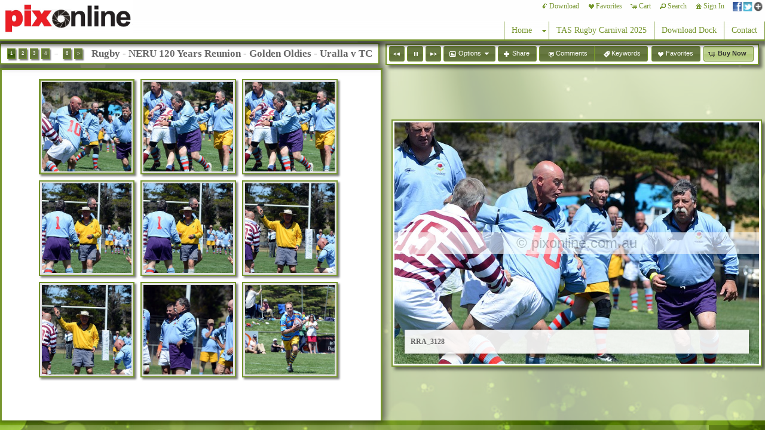

--- FILE ---
content_type: text/html; charset=UTF-8
request_url: https://pixonline.com.au/gallery/rugby-neru-120-years-reunion-golden-oldies-uralla-v-tc/
body_size: 96062
content:

<!DOCTYPE html>
<!--[if IE 7]>    <html class="ie7" xmlns="http://www.w3.org/1999/xhtml" xml:lang="en" lang="en"> <![endif]-->
<!--[if IE 8]>    <html class="ie8" xmlns="http://www.w3.org/1999/xhtml" xml:lang="en" lang="en"> <![endif]-->
<!--[if IE 9]>    <html class="ie9" xmlns="http://www.w3.org/1999/xhtml" xml:lang="en" lang="en"> <![endif]-->
<!--[if gt IE 9]><!--> <html class="" xmlns="http://www.w3.org/1999/xhtml" xml:lang="en" lang="en"> <!--<![endif]-->
<head prefix="og: http://ogp.me/ns# fb: http://ogp.me/ns/fb#">




<meta http-equiv="X-UA-Compatible" content="IE=10,chrome=1">
<meta http-equiv="Content-Type" content="text/html; charset=utf-8" />

<meta name="title" content="Pixonline - pixonline sports photography" />

<meta name="description" content="pixonline.com.au specialises in sports photography in the New England and North West of NSW " />
<meta name="keywords" content="pixonline, sports, photography" /> 
<meta name="resource-type" content="document" />
<meta name="revisit-after" content="30 days" />
<meta name="classification" content="Commercial" />
<meta name="distribution" content="GLOBAL" />
<meta name="doc-class" content="Published" />
<meta name="robots" content="index,follow" />
<meta name="fragment" content="!"> 
<meta name="ehow" content="noclip" /> 

    <meta name = "pinterest" content = "nopin" description = "You can't pin from this website." />

	<meta property="fb:app_id" content="1348782528906263" /> 
	<meta property="og:site_name" content="Pixonline" />
	<meta property="og:type" content="website" />
	<meta property="og:url" content="http://pixonline.com.au" />

	<meta property="og:title" content="Rugby - NERU 120 Years Reunion - Golden Oldies - Uralla v TC :: pixonline sports photography" />

    <meta property="og:description" content="pixonline.com.au specialises in sports photography in the New England and North West of NSW " />

    <meta property="og:image" content="https://home.redframe.com/pixonline/iphoto/photos/Pixonlinesm.jpg" />
<meta name="google-site-verification" content="YOsfR2iyZrJvfks6K7wCikX6fbuq5RMqiNZMRYmThBk" />
        
<title>Rugby - NERU 120 Years Reunion - Golden Oldies - Uralla v TC :: pixonline sports photography</title>




<script language="javascript" type="text/javascript" src="/mapV5/includes/inc_js.cfm?a=122547427"></script>


<script language="javascript" type="text/javascript"> 
v5.initCType = "gallery";
v5.initCName = "rugby-neru-120-years-reunion-golden-oldies-uralla-v-tc";
v5.initIName = "";


</script>

<script type="text/javascript">
    
    var _gaq = _gaq || [];
    _gaq.push(['_setAccount', 'UA-15659773-1']);
    _gaq.push(['_trackPageview']);

    (function() {
        var ga = document.createElement('script'); ga.type = 'text/javascript'; ga.async = true;
        ga.src = ('https:' == document.location.protocol ? 'https://ssl' : 'http://www') + '.google-analytics.com/ga.js';
        var s = document.getElementsByTagName('script')[0]; s.parentNode.insertBefore(ga, s);
     })();
</script>

 <script type="text/javascript">
    
    document.onmousedown=disableclick;
    function disableclick(e) { if(typeof(e) == 'undefined' || e.button == 2) { return false; } }
</script>



<link type="text/css" href="/mapV5/css/ui.themes/cool-white/custom.css" rel="stylesheet" />


	<link type="text/css" rel="stylesheet" media="screen" href="/mapV5/v5plugins/plugins.css" />

		<link type="text/css" media="screen" rel="stylesheet" href="/mapV5/_v5/css/cache/1_3_74.css?jsupdate=2-29-16&enableCache=0" />
		<link type="text/css" media="screen" rel="stylesheet" href="/mapV5/_v5/css/getClientCSS.cfm?template=1&theme=3&style=74&jsupdate=2-29-16&enableCache=0" />
    


<!--[if LT IE 9]>
<link type="text/css" href="/mapV5/_v5/css/base/base-ie.css" rel="stylesheet" />
<![endif]-->
<!--[if IE 7]>
<link type="text/css" href="/mapV5/_v5/css/base/base-ie7.css" rel="stylesheet" />
<![endif]-->





<link type="text/css" rel="stylesheet" href="/mapV5/v5widgets/widgets.css" />

<link type="text/css" media="screen" rel="stylesheet" href="/mapV5/v5plugins/showcase/showcase.min.css" />

<!--[if lt IE 9]>
<link type="text/css" media="screen" rel="stylesheet" href="/mapV5/v5plugins/showcase/css/showcase-ie.css" />
<![endif]-->

<script type="text/javascript" src="//ajax.googleapis.com/ajax/libs/jquery/1.8.2/jquery.min.js"></script> 
<script language="javascript" type="text/javascript">
var bkupjQuery = (window.jQuery || document.write('<script src="/mapV5/v5js/jquery/jquery-1.8.2.min.js">\x3C/script>')); 
</script>
<script type="text/javascript" src="//ajax.googleapis.com/ajax/libs/jqueryui/1.9.1/jquery-ui.min.js"></script> 
<script language="javascript" type="text/javascript">
var bkupjQueryUI = (typeof jQuery.ui != 'undefined' || document.write('<script src="/mapV5/v5js/jquery/ui.js/jquery-ui-1.9.1.custom.min.js">\x3C/script>')); 
</script>

   	<script type="text/javascript" src="/mapV5/v5js/combine.cfm?jsupdate=2-29-16&enableCache=0&files=jquery.easing/jquery.easing.min.js,jquery.qtip/jquery.qtip-1.0.0-rc3.min.js,jquery.blockUI.js/blockUI.2.31.min.js,jquery.history1/jquery.history.min.js,jquery.hoverIntent/jquery.hoverIntent.minified.js,jquery.imgCenter/jquery.imgCenter.min.js,jquery.preloader/imagepreloader.min.js,jquery.tools/tools.scrollable.min.js,jquery.tools/tools.scrollable.navigator-1.0.2.js,jquery.jVal/jVal.min.js,jquery.colorbox/colorbox/jquery.ifp3box.1.3.20.js,jquery.colorbox/colorbox/jquery.colorbox.1.3.20.js,jquery.pagination/jquery.pagination.min.js,jquery.rating/jquery.rating.min.js,jquery.validation/validation.min.js,jquery.qtip/jquery.qtip-1.0.0-rc3.min.js,swfobject/swfobject.js,jquery.modernizr/modernizr.custom.min.js,jquery.vegas/jquery.vegas.js"></script>
    
	<script type="text/javascript" src="/mapV5/v5plugins/combine.cfm?jsupdate=2-29-16&enableCache=0&files=f_colors/colors.js,f_pageControl/controller.js,f_hook/hook.js,f_header/header.js,f_footer/footer.js,f_background/background.js,f_galleries/gallery.js,f_pages/page.js,f_popUp/colorbox_v5.js,f_lightbox/lightbox.js,f_signin/signin.js,f_imageNav_v5/IV-nav.js,f_imageNav_v5/IV-keypanel.js,f_messaging/messaging.js,f_search/searchbox.js,f_downloaddock/download_dock.js,f_private/private.js,f_overlay/overlay.js,f_menu/ifp3menu.js,f_share/share.js,f_getQuote/quote.js,f_animation/animation.js,f_largeImageViewer/liv_gallery.js"></script>
	

<script type="text/javascript" language="javascript" src="/mapV5/v5widgets/widgets-js.cfm"></script>




		<script language="javascript" type="text/javascript" src="/mapV5/_v5/css/templates/freshstart/js/freshstart3.js"></script>
    
<script type="text/javascript" language="javascript" src="/mapV5/v5plugins/showcase/showcase.min.js"></script>


<script type="text/javascript" language="javascript"> 

if (typeof(iLog) == 'undefined') { function iLog(message){ if(typeof console == "object"){ console.log(message); } } }
</script> 




<style type="text/css">
    .bkgssFadeOut{
        visibility: hidden;
        opacity: 0;
        transition: visibility 0s 1.5s, opacity 1.5s linear;
    }
</style>


</head>



<body id="body" class="desktop_body native_header pixonline on_init" oncontextmenu="return false">
    
    
     
    
    <div id="body_overlay_wrapper"><!-- START BACKGROUND OVERLAY -->
    
  
        <div id="body_overlay" class="overlay bg_overlay"><img src="/IFP3-Includes/bkgMasters/110/18.jpg" class="scale" style="-moz-opacity: 0.01; -khtml-opacity: 0.01; opacity: 0.01;" /></div>
    
    	<div class="overlay bg_overlay" id="pattern_overlay" style="background: none;"></div>
    
    </div><!-- END BACKGROUND OVERLAY -->
      
    <div id="css_styles"></div> <!-- REALTIME CSS --> 
    
    
       
    <div id="container"> <!-- START CONTAINER -->
        <div id="inner_container">
            
            <div id="header_wrapper" class="header_wrapper outer_wrapper native"><!-- START HEADER -->
                


<header>
<div class="header header_native native center_wrapper clearfix drop_left ifp3_right logo_left menu_right" id="header">	
    
    
        <div class="nav header_nav alignright clearright" id="header_nav_ifp3">
            <nav><ul id="header_nav1_menu">
            
        <li id="buttonDownload"><a href="#/page/download-dock/" title="Download"><span class="ui-icon ui-icon-arrowreturnthick-1-s"></span>Download</a></li> 
            	
        <li id="buttonLB"><a href="#" title="Favorites" onclick="LBtoggle();"><span class="ui-icon ui-icon-heart"></span>Favorites</a></li> 
        
        <li id="buttonCart"><a href="#" title="Shopping Cart" onclick="popBoxCart();"><span class="ui-icon ui-icon-cart"></span>Cart</a></li>
        
        <li id="buttonSearch"><a href="#" title="Search" onclick="popBoxSearch();"><span class="ui-icon ui-icon-search"></span>Search</a></li>
        
        <li id="buttonSignIn"><a href="#" title="Sign In" onclick="popBoxSignIn();"><span class="ui-icon ui-icon-home"></span>Sign In</a></li>
        <li id="buttonSignOut" style="display: none;"><a href="#" title="Sign Out" onclick="popBoxSignIn();"><span class="ui-icon ui-icon-home"></span>Sign Out</a></li>
        
        	<li id="buttonPrivate" style="display: none;"><a href="#" id="header_private_menu_link" title="Private"><span class="ui-icon ui-icon-key"></span>Private</a><div id="header_private_menu" class="drop_left" style="display: none;"></div>
        	</li>
            	
        <li id="buttonShare" style="padding: 0px 4px;"><a href="#" title="Share" onclick="popShare();"><img src="/mapV5/assets/social/new-share-link.png" width="50" height="16" border="0" alt="Share" style="vertical-align: middle;" /></a></li> 
        
            </ul></nav>
        </div>
        
        
        
    
    
    <div id="header_logo" class="header_logo logo alignleft clearleft">
    	<a href="#/page/home/">
        
             	<img src="https://home.redframe.com/pixonline/iphoto/photos/Pixonlinesm.jpg" alt="Pixonline" border="0" class="ie6fix" id="header_logo_img" />
             
        </a>
    </div> 
    
    
	
    

<div class="nav header_nav drop_left alignright clearright" id="header_nav_menu" style="opacity:0;">
<nav> 
  
    
    <ul class="nav_menu topnav" id="header_nav2_menu">
    
    
                    <li class="page"><a href="/page/home/">Home</a></li> 
               
                <li class="folder"><span class="ui-icon ui-icon-triangle-1-s menu-icon"></span><a href="#">TAS Rugby Carnival 2025</a>
                <ul class="subnav graphical_menu">
            
             
                <li class="graphical folder has_img"><a href="#"><span class="ui-icon ui-icon-triangle-1-s menu-icon"></span>
                <img src="/mapV5/assets/images/temp-folder.png" width="40" height="40" alt="" class="link_img" style="border: 1px solid transparent;" />
            
            <div class="link_info">
                <div class="link_title">TAS Rugby Carnival 2025</div>
                <div class="link_desc"></div>
            </div>
            </a>
        
        <ul class="graphical_menu subnav">
    
            <li class="graphical gallery has_img"><a href="/gallery/tasrc-2025-team-photos/">
            <img src="/mapV5/assets/images/temp-gallery.png" width="40" height="40" alt="" class="link_img" style="border: 1px solid transparent;" />
        
        <div class="link_info">
            <div class="link_title">TASRC 2025 - Team Photos</div>
            <div class="link_desc"></div>
        </div>
        </a></li>
    
            <li class="graphical gallery has_img"><a href="/gallery/tasrc-2025-12s-central-coast-v-gunnedah/">
            <img src="/mapV5/assets/images/temp-gallery.png" width="40" height="40" alt="" class="link_img" style="border: 1px solid transparent;" />
        
        <div class="link_info">
            <div class="link_title">TASRC 2025 - 12s - Central Coast v Gunnedah</div>
            <div class="link_desc"></div>
        </div>
        </a></li>
    
            <li class="graphical gallery has_img"><a href="/gallery/tasrc-2025-12s-highland-goats-v-lindisfarne/">
            <img src="/mapV5/assets/images/temp-gallery.png" width="40" height="40" alt="" class="link_img" style="border: 1px solid transparent;" />
        
        <div class="link_info">
            <div class="link_title">TASRC 2025 - 12s - Highland Goats v Lindisfarne</div>
            <div class="link_desc"></div>
        </div>
        </a></li>
    
            <li class="graphical gallery has_img"><a href="/gallery/tasrc-2025-12s-cranbrook-v-shore/">
            <img src="/mapV5/assets/images/temp-gallery.png" width="40" height="40" alt="" class="link_img" style="border: 1px solid transparent;" />
        
        <div class="link_info">
            <div class="link_title">TASRC 2025 - 12s - Cranbrook v Shore</div>
            <div class="link_desc"></div>
        </div>
        </a></li>
    
            <li class="graphical gallery has_img"><a href="/gallery/tasrc-2025-12s-lismore-v-sunshine-coast/">
            <img src="/mapV5/assets/images/temp-gallery.png" width="40" height="40" alt="" class="link_img" style="border: 1px solid transparent;" />
        
        <div class="link_info">
            <div class="link_title">TASRC 2025 - 12s - Lismore v Sunshine Coast</div>
            <div class="link_desc"></div>
        </div>
        </a></li>
    
            <li class="graphical gallery has_img"><a href="/gallery/tasrc-2025-12s-pacific-lutheran-v-sydney-grammar/">
            <img src="/mapV5/assets/images/temp-gallery.png" width="40" height="40" alt="" class="link_img" style="border: 1px solid transparent;" />
        
        <div class="link_info">
            <div class="link_title">TASRC 2025 - 12s - Pacific Lutheran v Sydney Grammar</div>
            <div class="link_desc"></div>
        </div>
        </a></li>
    
            <li class="graphical gallery has_img"><a href="/gallery/tasrc-2025-12s-caboolture-v-goondiwindi/">
            <img src="/mapV5/assets/images/temp-gallery.png" width="40" height="40" alt="" class="link_img" style="border: 1px solid transparent;" />
        
        <div class="link_info">
            <div class="link_title">TASRC 2025 - 12s - Caboolture v Goondiwindi</div>
            <div class="link_desc"></div>
        </div>
        </a></li>
    
            <li class="graphical gallery has_img"><a href="/gallery/tasrc-2025-12s-wellington-redbacks-v-canberra-grammar/">
            <img src="/mapV5/assets/images/temp-gallery.png" width="40" height="40" alt="" class="link_img" style="border: 1px solid transparent;" />
        
        <div class="link_info">
            <div class="link_title">TASRC 2025 - 12s - Wellington Redbacks v Canberra Grammar</div>
            <div class="link_desc"></div>
        </div>
        </a></li>
    
            <li class="graphical gallery has_img"><a href="/gallery/tasrc-2025-12s-moree-v-tamworth/">
            <img src="/mapV5/assets/images/temp-gallery.png" width="40" height="40" alt="" class="link_img" style="border: 1px solid transparent;" />
        
        <div class="link_info">
            <div class="link_title">TASRC 2025 - 12s - Moree v Tamworth</div>
            <div class="link_desc"></div>
        </div>
        </a></li>
    
            <li class="graphical gallery has_img"><a href="/gallery/tasrc-2025-12s-st-aloysius-v-scone-grammar/">
            <img src="/mapV5/assets/images/temp-gallery.png" width="40" height="40" alt="" class="link_img" style="border: 1px solid transparent;" />
        
        <div class="link_info">
            <div class="link_title">TASRC 2025 - 12s - St Aloysius v Scone Grammar</div>
            <div class="link_desc"></div>
        </div>
        </a></li>
    
            <li class="graphical gallery has_img"><a href="/gallery/tasrc-2025-12s-marist-canberra-v-south-toowoomba/">
            <img src="/mapV5/assets/images/temp-gallery.png" width="40" height="40" alt="" class="link_img" style="border: 1px solid transparent;" />
        
        <div class="link_info">
            <div class="link_title">TASRC 2025 - 12s - Marist Canberra v South Toowoomba</div>
            <div class="link_desc"></div>
        </div>
        </a></li>
    
            <li class="graphical gallery has_img"><a href="/gallery/tasrc-2025-12s-lennox-head-v-scots/">
            <img src="/mapV5/assets/images/temp-gallery.png" width="40" height="40" alt="" class="link_img" style="border: 1px solid transparent;" />
        
        <div class="link_info">
            <div class="link_title">TASRC 2025 - 12s - Lennox Head v Scots</div>
            <div class="link_desc"></div>
        </div>
        </a></li>
    
            <li class="graphical gallery has_img"><a href="/gallery/tasrc-2025-12s-toowoomba-bears-v-port-macquarie/">
            <img src="/mapV5/assets/images/temp-gallery.png" width="40" height="40" alt="" class="link_img" style="border: 1px solid transparent;" />
        
        <div class="link_info">
            <div class="link_title">TASRC 2025 - 12s - Toowoomba Bears v Port Macquarie</div>
            <div class="link_desc"></div>
        </div>
        </a></li>
    
            <li class="graphical gallery has_img"><a href="/gallery/tasrc-2025-16s-illawarra-v-sunshine-coast-grammar/">
            <img src="/mapV5/assets/images/temp-gallery.png" width="40" height="40" alt="" class="link_img" style="border: 1px solid transparent;" />
        
        <div class="link_info">
            <div class="link_title">TASRC 2025 - 16s - Illawarra v Sunshine Coast Grammar</div>
            <div class="link_desc"></div>
        </div>
        </a></li>
    
            <li class="graphical gallery has_img"><a href="/gallery/tasrc-2025-12s-maroochydore-v-toowoomba-bears/">
            <img src="/mapV5/assets/images/temp-gallery.png" width="40" height="40" alt="" class="link_img" style="border: 1px solid transparent;" />
        
        <div class="link_info">
            <div class="link_title">TASRC 2025 - 12s - Maroochydore v Toowoomba Bears</div>
            <div class="link_desc"></div>
        </div>
        </a></li>
    
            <li class="graphical gallery has_img"><a href="/gallery/tasrc-2025-12s-waverley-v-ashgrove/">
            <img src="/mapV5/assets/images/temp-gallery.png" width="40" height="40" alt="" class="link_img" style="border: 1px solid transparent;" />
        
        <div class="link_info">
            <div class="link_title">TASRC 2025 - 12s - Waverley v Ashgrove</div>
            <div class="link_desc"></div>
        </div>
        </a></li>
    
            <li class="graphical gallery has_img"><a href="/gallery/tasrc-2025-14s-coffs-sharks-v-sunshine-coast-grammar/">
            <img src="/mapV5/assets/images/temp-gallery.png" width="40" height="40" alt="" class="link_img" style="border: 1px solid transparent;" />
        
        <div class="link_info">
            <div class="link_title">TASRC 2025 - 14s - Coffs Sharks v Sunshine Coast Grammar</div>
            <div class="link_desc"></div>
        </div>
        </a></li>
    
            <li class="graphical gallery has_img"><a href="/gallery/tasrc-2025-16s-pacific-lutheran-v-tas/">
            <img src="/mapV5/assets/images/temp-gallery.png" width="40" height="40" alt="" class="link_img" style="border: 1px solid transparent;" />
        
        <div class="link_info">
            <div class="link_title">TASRC 2025 - 16s - Pacific Lutheran v TAS</div>
            <div class="link_desc"></div>
        </div>
        </a></li>
    
            <li class="graphical gallery has_img"><a href="/gallery/tasrc-2025-14s-scone-grammar-v-university/">
            <img src="/mapV5/assets/images/temp-gallery.png" width="40" height="40" alt="" class="link_img" style="border: 1px solid transparent;" />
        
        <div class="link_info">
            <div class="link_title">TASRC 2025 - 14s - Scone Grammar v University</div>
            <div class="link_desc"></div>
        </div>
        </a></li>
    
            <li class="graphical gallery has_img"><a href="/gallery/tasrc-2025-14s-port-macquarie-v-scone-grammar/">
            <img src="/mapV5/assets/images/temp-gallery.png" width="40" height="40" alt="" class="link_img" style="border: 1px solid transparent;" />
        
        <div class="link_info">
            <div class="link_title">TASRC 2025 - 14s - Port Macquarie v Scone Grammar</div>
            <div class="link_desc"></div>
        </div>
        </a></li>
    
            <li class="graphical gallery has_img"><a href="/gallery/tasrc-2025-12s-matthew-flinders-v-brisbane-grammar/">
            <img src="/mapV5/assets/images/temp-gallery.png" width="40" height="40" alt="" class="link_img" style="border: 1px solid transparent;" />
        
        <div class="link_info">
            <div class="link_title">TASRC 2025 - 12s - Matthew Flinders v Brisbane Grammar</div>
            <div class="link_desc"></div>
        </div>
        </a></li>
    
            <li class="graphical gallery has_img"><a href="/gallery/tasrc-2025-12s-noosa-dolphins-v-peregian-saints/">
            <img src="/mapV5/assets/images/temp-gallery.png" width="40" height="40" alt="" class="link_img" style="border: 1px solid transparent;" />
        
        <div class="link_info">
            <div class="link_title">TASRC 2025 - 12s - Noosa Dolphins v Peregian Saints</div>
            <div class="link_desc"></div>
        </div>
        </a></li>
    
            <li class="graphical gallery has_img"><a href="/gallery/tasrc-2025-12s-kalamunda-v-kings/">
            <img src="/mapV5/assets/images/temp-gallery.png" width="40" height="40" alt="" class="link_img" style="border: 1px solid transparent;" />
        
        <div class="link_info">
            <div class="link_title">TASRC 2025 - 12s - Kalamunda v Kings</div>
            <div class="link_desc"></div>
        </div>
        </a></li>
    
            <li class="graphical gallery has_img"><a href="/gallery/tasrc-2025-12s-scots-v-riverview/">
            <img src="/mapV5/assets/images/temp-gallery.png" width="40" height="40" alt="" class="link_img" style="border: 1px solid transparent;" />
        
        <div class="link_info">
            <div class="link_title">TASRC 2025 - 12s - Scots v Riverview</div>
            <div class="link_desc"></div>
        </div>
        </a></li>
    
            <li class="graphical gallery has_img"><a href="/gallery/tasrc-2025-12s-brothers-sunshine-coast-v-st-pats/">
            <img src="/mapV5/assets/images/temp-gallery.png" width="40" height="40" alt="" class="link_img" style="border: 1px solid transparent;" />
        
        <div class="link_info">
            <div class="link_title">TASRC 2025 - 12s - Brothers Sunshine Coast v St Pats</div>
            <div class="link_desc"></div>
        </div>
        </a></li>
    
            <li class="graphical gallery has_img"><a href="/gallery/tasrc-2025-12s-south-toowoomba-v-cranbrook/">
            <img src="/mapV5/assets/images/temp-gallery.png" width="40" height="40" alt="" class="link_img" style="border: 1px solid transparent;" />
        
        <div class="link_info">
            <div class="link_title">TASRC 2025 - 12s - South Toowoomba v Cranbrook</div>
            <div class="link_desc"></div>
        </div>
        </a></li>
    
            <li class="graphical gallery has_img"><a href="/gallery/tasrc-2025-12s-st-pius-v-marist-canberra/">
            <img src="/mapV5/assets/images/temp-gallery.png" width="40" height="40" alt="" class="link_img" style="border: 1px solid transparent;" />
        
        <div class="link_info">
            <div class="link_title">TASRC 2025 - 12s - St Pius v Marist Canberra</div>
            <div class="link_desc"></div>
        </div>
        </a></li>
    
            <li class="graphical gallery has_img"><a href="/gallery/tasrc-2025-12s-padua-v-shore/">
            <img src="/mapV5/assets/images/temp-gallery.png" width="40" height="40" alt="" class="link_img" style="border: 1px solid transparent;" />
        
        <div class="link_info">
            <div class="link_title">TASRC 2025 - 12s - Padua v Shore</div>
            <div class="link_desc"></div>
        </div>
        </a></li>
    
            <li class="graphical gallery has_img"><a href="/gallery/tasrc-2025-12s-riverview-v-lennox-head/">
            <img src="/mapV5/assets/images/temp-gallery.png" width="40" height="40" alt="" class="link_img" style="border: 1px solid transparent;" />
        
        <div class="link_info">
            <div class="link_title">TASRC 2025 - 12s - Riverview v Lennox Head</div>
            <div class="link_desc"></div>
        </div>
        </a></li>
    
            <li class="graphical gallery has_img"><a href="/gallery/tasrc-2025-12s-coffs-harbour-v-port-macquarie/">
            <img src="/mapV5/assets/images/temp-gallery.png" width="40" height="40" alt="" class="link_img" style="border: 1px solid transparent;" />
        
        <div class="link_info">
            <div class="link_title">TASRC 2025 - 12s - Coffs Harbour v Port Macquarie</div>
            <div class="link_desc"></div>
        </div>
        </a></li>
    
            <li class="graphical gallery has_img"><a href="/gallery/tasrc-2025-12s-brisbane-grammar-v-kings/">
            <img src="/mapV5/assets/images/temp-gallery.png" width="40" height="40" alt="" class="link_img" style="border: 1px solid transparent;" />
        
        <div class="link_info">
            <div class="link_title">TASRC 2025 - 12s - Brisbane Grammar v Kings</div>
            <div class="link_desc"></div>
        </div>
        </a></li>
    
            <li class="graphical gallery has_img"><a href="/gallery/tasrc-2025-12s-kalamunda-v-peregian-saints/">
            <img src="/mapV5/assets/images/temp-gallery.png" width="40" height="40" alt="" class="link_img" style="border: 1px solid transparent;" />
        
        <div class="link_info">
            <div class="link_title">TASRC 2025 - 12s - Kalamunda v Peregian Saints</div>
            <div class="link_desc"></div>
        </div>
        </a></li>
    
            <li class="graphical gallery has_img"><a href="/gallery/tasrc-2025-12s-waverley-v-st-augustines/">
            <img src="/mapV5/assets/images/temp-gallery.png" width="40" height="40" alt="" class="link_img" style="border: 1px solid transparent;" />
        
        <div class="link_info">
            <div class="link_title">TASRC 2025 - 12s - Waverley v St Augustines</div>
            <div class="link_desc"></div>
        </div>
        </a></li>
    
            <li class="graphical gallery has_img"><a href="/gallery/tasrc-2025-16s-university-v-tas/">
            <img src="/mapV5/assets/images/temp-gallery.png" width="40" height="40" alt="" class="link_img" style="border: 1px solid transparent;" />
        
        <div class="link_info">
            <div class="link_title">TASRC 2025 - 16s - University v TAS</div>
            <div class="link_desc"></div>
        </div>
        </a></li>
    
            <li class="graphical gallery has_img"><a href="/gallery/tasrc-2025-14s-merewether-carlton-v-scone-grammar/">
            <img src="/mapV5/assets/images/temp-gallery.png" width="40" height="40" alt="" class="link_img" style="border: 1px solid transparent;" />
        
        <div class="link_info">
            <div class="link_title">TASRC 2025 - 14s - Merewether-Carlton v Scone Grammar</div>
            <div class="link_desc"></div>
        </div>
        </a></li>
    
            <li class="graphical gallery has_img"><a href="/gallery/tasrc-2025-16s-pacific-lutheran-v-gunnedah/">
            <img src="/mapV5/assets/images/temp-gallery.png" width="40" height="40" alt="" class="link_img" style="border: 1px solid transparent;" />
        
        <div class="link_info">
            <div class="link_title">TASRC 2025 - 16s - Pacific Lutheran v Gunnedah</div>
            <div class="link_desc"></div>
        </div>
        </a></li>
    
            <li class="graphical gallery has_img"><a href="/gallery/tasrc-2025-12s-ashgrove-v-scots/">
            <img src="/mapV5/assets/images/temp-gallery.png" width="40" height="40" alt="" class="link_img" style="border: 1px solid transparent;" />
        
        <div class="link_info">
            <div class="link_title">TASRC 2025 - 12s - Ashgrove v Scots</div>
            <div class="link_desc"></div>
        </div>
        </a></li>
    
            <li class="graphical gallery has_img"><a href="/gallery/tasrc-2025-14s-university-v-sunshine-coast/">
            <img src="/mapV5/assets/images/temp-gallery.png" width="40" height="40" alt="" class="link_img" style="border: 1px solid transparent;" />
        
        <div class="link_info">
            <div class="link_title">TASRC 2025 - 14s - University v Sunshine Coast</div>
            <div class="link_desc"></div>
        </div>
        </a></li>
    
            <li class="graphical gallery has_img"><a href="/gallery/tasrc-2025-12s-ashgrove-v-riverview/">
            <img src="/mapV5/assets/images/temp-gallery.png" width="40" height="40" alt="" class="link_img" style="border: 1px solid transparent;" />
        
        <div class="link_info">
            <div class="link_title">TASRC 2025 - 12s - Ashgrove v Riverview</div>
            <div class="link_desc"></div>
        </div>
        </a></li>
    
            <li class="graphical gallery has_img"><a href="/gallery/tasrc-2025-14s-scone-grammar-v-port-macquarie/">
            <img src="/mapV5/assets/images/temp-gallery.png" width="40" height="40" alt="" class="link_img" style="border: 1px solid transparent;" />
        
        <div class="link_info">
            <div class="link_title">TASRC 2025 - 14s - Scone Grammar v Port Macquarie</div>
            <div class="link_desc"></div>
        </div>
        </a></li>
    
            <li class="graphical gallery has_img"><a href="/gallery/tasrc-2025-14s-tas-v-gunnedah/">
            <img src="/mapV5/assets/images/temp-gallery.png" width="40" height="40" alt="" class="link_img" style="border: 1px solid transparent;" />
        
        <div class="link_info">
            <div class="link_title">TASRC 2025 - 14s - TAS v Gunnedah</div>
            <div class="link_desc"></div>
        </div>
        </a></li>
    
            <li class="graphical gallery has_img"><a href="/gallery/tasrc-2025-12s-st-augustines-v-lennox-head/">
            <img src="/mapV5/assets/images/temp-gallery.png" width="40" height="40" alt="" class="link_img" style="border: 1px solid transparent;" />
        
        <div class="link_info">
            <div class="link_title">TASRC 2025 - 12s - St Augustines v Lennox Head</div>
            <div class="link_desc"></div>
        </div>
        </a></li>
    
                        </ul></li>
                    
             
                <li class="graphical folder has_img"><a href="#"><span class="ui-icon ui-icon-triangle-1-s menu-icon"></span>
                <img src="/mapV5/assets/images/temp-folder.png" width="40" height="40" alt="" class="link_img" style="border: 1px solid transparent;" />
            
            <div class="link_info">
                <div class="link_title">TAS Rugby Carnival 2024</div>
                <div class="link_desc"></div>
            </div>
            </a>
        
        <ul class="graphical_menu subnav">
    
            <li class="graphical gallery has_img"><a href="/gallery/tasrc-2024-team-photos/">
            <img src="/mapV5/assets/images/temp-gallery.png" width="40" height="40" alt="" class="link_img" style="border: 1px solid transparent;" />
        
        <div class="link_info">
            <div class="link_title">TASRC 2024 - Team photos</div>
            <div class="link_desc"></div>
        </div>
        </a></li>
    
            <li class="graphical gallery has_img"><a href="/gallery/tasrc-2024-u12s-tas-v-moree/">
            <img src="/mapV5/assets/images/temp-gallery.png" width="40" height="40" alt="" class="link_img" style="border: 1px solid transparent;" />
        
        <div class="link_info">
            <div class="link_title">TASRC 2024 - U12s - TAS v Moree</div>
            <div class="link_desc"></div>
        </div>
        </a></li>
    
            <li class="graphical gallery has_img"><a href="/gallery/tasrc-2024-u12s-scots-v-nudgee/">
            <img src="/mapV5/assets/images/temp-gallery.png" width="40" height="40" alt="" class="link_img" style="border: 1px solid transparent;" />
        
        <div class="link_info">
            <div class="link_title">TASRC 2024 - U12s - Scots v Nudgee</div>
            <div class="link_desc"></div>
        </div>
        </a></li>
    
            <li class="graphical gallery has_img"><a href="/gallery/tasrc-2024-u12s-padua-v-lennox-head/">
            <img src="/mapV5/assets/images/temp-gallery.png" width="40" height="40" alt="" class="link_img" style="border: 1px solid transparent;" />
        
        <div class="link_info">
            <div class="link_title">TASRC 2024 - U12s - Padua v Lennox Head</div>
            <div class="link_desc"></div>
        </div>
        </a></li>
    
            <li class="graphical gallery has_img"><a href="/gallery/tasrc-2024-14s-merewether-carlton-v-tas/">
            <img src="/mapV5/assets/images/temp-gallery.png" width="40" height="40" alt="" class="link_img" style="border: 1px solid transparent;" />
        
        <div class="link_info">
            <div class="link_title">TASRC 2024 - 14s - Merewether Carlton v TAS</div>
            <div class="link_desc"></div>
        </div>
        </a></li>
    
            <li class="graphical gallery has_img"><a href="/gallery/tasrc-2024-u12s-scots-v-lindisfarne/">
            <img src="/mapV5/assets/images/temp-gallery.png" width="40" height="40" alt="" class="link_img" style="border: 1px solid transparent;" />
        
        <div class="link_info">
            <div class="link_title">TASRC 2024 - U12s - Scots v Lindisfarne</div>
            <div class="link_desc"></div>
        </div>
        </a></li>
    
            <li class="graphical gallery has_img"><a href="/gallery/tasrc-2024-u12s-lindisfarne-v-tas/">
            <img src="/mapV5/assets/images/temp-gallery.png" width="40" height="40" alt="" class="link_img" style="border: 1px solid transparent;" />
        
        <div class="link_info">
            <div class="link_title">TASRC 2024 - U12s - Lindisfarne v TAS</div>
            <div class="link_desc"></div>
        </div>
        </a></li>
    
            <li class="graphical gallery has_img"><a href="/gallery/tasrc-2024-u12s-moree-v-scone-grammar/">
            <img src="/mapV5/assets/images/temp-gallery.png" width="40" height="40" alt="" class="link_img" style="border: 1px solid transparent;" />
        
        <div class="link_info">
            <div class="link_title">TASRC 2024 - U12s - Moree v Scone Grammar</div>
            <div class="link_desc"></div>
        </div>
        </a></li>
    
            <li class="graphical gallery has_img"><a href="/gallery/tasrc-2024-u12s-highland-goats-v-pacific-lutheran/">
            <img src="/mapV5/assets/images/temp-gallery.png" width="40" height="40" alt="" class="link_img" style="border: 1px solid transparent;" />
        
        <div class="link_info">
            <div class="link_title">TASRC 2024 - U12s - Highland Goats v Pacific Lutheran</div>
            <div class="link_desc"></div>
        </div>
        </a></li>
    
            <li class="graphical gallery has_img"><a href="/gallery/tasrc-2024-u12s-manta-rays-v-brothers/">
            <img src="/mapV5/assets/images/temp-gallery.png" width="40" height="40" alt="" class="link_img" style="border: 1px solid transparent;" />
        
        <div class="link_info">
            <div class="link_title">TASRC 2024 - U12s - Manta Rays v Brothers</div>
            <div class="link_desc"></div>
        </div>
        </a></li>
    
            <li class="graphical gallery has_img"><a href="/gallery/tasrc-2024-u12s-marist-canberra-v-st-pius/">
            <img src="/mapV5/assets/images/temp-gallery.png" width="40" height="40" alt="" class="link_img" style="border: 1px solid transparent;" />
        
        <div class="link_info">
            <div class="link_title">TASRC 2024 - U12s - Marist Canberra v St Pius</div>
            <div class="link_desc"></div>
        </div>
        </a></li>
    
            <li class="graphical gallery has_img"><a href="/gallery/tasrc-2024-u12s-sunshine-coast-grammar-v-noosa/">
            <img src="/mapV5/assets/images/temp-gallery.png" width="40" height="40" alt="" class="link_img" style="border: 1px solid transparent;" />
        
        <div class="link_info">
            <div class="link_title">TASRC 2024 - U12s - Sunshine Coast Grammar v Noosa</div>
            <div class="link_desc"></div>
        </div>
        </a></li>
    
            <li class="graphical gallery has_img"><a href="/gallery/tasrc-2024-u12s-gunnedah-v-kings/">
            <img src="/mapV5/assets/images/temp-gallery.png" width="40" height="40" alt="" class="link_img" style="border: 1px solid transparent;" />
        
        <div class="link_info">
            <div class="link_title">TASRC 2024 - U12s - Gunnedah v Kings</div>
            <div class="link_desc"></div>
        </div>
        </a></li>
    
            <li class="graphical gallery has_img"><a href="/gallery/tasrc-2024-u12s-manta-rays-v-riverview/">
            <img src="/mapV5/assets/images/temp-gallery.png" width="40" height="40" alt="" class="link_img" style="border: 1px solid transparent;" />
        
        <div class="link_info">
            <div class="link_title">TASRC 2024 - U12s - Manta Rays v Riverview</div>
            <div class="link_desc"></div>
        </div>
        </a></li>
    
            <li class="graphical gallery has_img"><a href="/gallery/tasrc-2024-u12s-sunshine-coast-grammar-v-peregian-saints/">
            <img src="/mapV5/assets/images/temp-gallery.png" width="40" height="40" alt="" class="link_img" style="border: 1px solid transparent;" />
        
        <div class="link_info">
            <div class="link_title">TASRC 2024 - U12s - Sunshine Coast Grammar v Peregian Saints</div>
            <div class="link_desc"></div>
        </div>
        </a></li>
    
            <li class="graphical gallery has_img"><a href="/gallery/tasrc-2024-u12s-noosa-v-gunnedah/">
            <img src="/mapV5/assets/images/temp-gallery.png" width="40" height="40" alt="" class="link_img" style="border: 1px solid transparent;" />
        
        <div class="link_info">
            <div class="link_title">TASRC 2024 - U12s - Noosa v Gunnedah</div>
            <div class="link_desc"></div>
        </div>
        </a></li>
    
            <li class="graphical gallery has_img"><a href="/gallery/tasrc-2024-u12s-peregian-saints-v-kings/">
            <img src="/mapV5/assets/images/temp-gallery.png" width="40" height="40" alt="" class="link_img" style="border: 1px solid transparent;" />
        
        <div class="link_info">
            <div class="link_title">TASRC 2024 - U12s - Peregian Saints v Kings</div>
            <div class="link_desc"></div>
        </div>
        </a></li>
    
            <li class="graphical gallery has_img"><a href="/gallery/tasrc-2024-u12s-south-toowoomba-v-dalby/">
            <img src="/mapV5/assets/images/temp-gallery.png" width="40" height="40" alt="" class="link_img" style="border: 1px solid transparent;" />
        
        <div class="link_info">
            <div class="link_title">TASRC 2024 - U12s - South Toowoomba v Dalby</div>
            <div class="link_desc"></div>
        </div>
        </a></li>
    
            <li class="graphical gallery has_img"><a href="/gallery/tasrc-2024-u12s-waverley-v-manta-rays/">
            <img src="/mapV5/assets/images/temp-gallery.png" width="40" height="40" alt="" class="link_img" style="border: 1px solid transparent;" />
        
        <div class="link_info">
            <div class="link_title">TASRC 2024 - U12s - Waverley v Manta Rays</div>
            <div class="link_desc"></div>
        </div>
        </a></li>
    
            <li class="graphical gallery has_img"><a href="/gallery/tasrc-2024-u12s-cranbrook-v-noosa/">
            <img src="/mapV5/assets/images/temp-gallery.png" width="40" height="40" alt="" class="link_img" style="border: 1px solid transparent;" />
        
        <div class="link_info">
            <div class="link_title">TASRC 2024 - U12s - Cranbrook v Noosa</div>
            <div class="link_desc"></div>
        </div>
        </a></li>
    
            <li class="graphical gallery has_img"><a href="/gallery/tasrc-2024-u12s-dalby-v-marist-canberra/">
            <img src="/mapV5/assets/images/temp-gallery.png" width="40" height="40" alt="" class="link_img" style="border: 1px solid transparent;" />
        
        <div class="link_info">
            <div class="link_title">TASRC 2024 - U12s - Dalby v Marist Canberra</div>
            <div class="link_desc"></div>
        </div>
        </a></li>
    
            <li class="graphical gallery has_img"><a href="/gallery/tasrc-2024-u12s-kings-v-sunshine-coast-grammar/">
            <img src="/mapV5/assets/images/temp-gallery.png" width="40" height="40" alt="" class="link_img" style="border: 1px solid transparent;" />
        
        <div class="link_info">
            <div class="link_title">TASRC 2024 - U12s - Kings v Sunshine Coast Grammar</div>
            <div class="link_desc"></div>
        </div>
        </a></li>
    
            <li class="graphical gallery has_img"><a href="/gallery/tasrc-2024-u12s-south-toowoomba-v-st-pats/">
            <img src="/mapV5/assets/images/temp-gallery.png" width="40" height="40" alt="" class="link_img" style="border: 1px solid transparent;" />
        
        <div class="link_info">
            <div class="link_title">TASRC 2024 - U12s - South Toowoomba v St Pats</div>
            <div class="link_desc"></div>
        </div>
        </a></li>
    
            <li class="graphical gallery has_img"><a href="/gallery/tasrc-2024-u12s-lismore-v-sydney-grammar/">
            <img src="/mapV5/assets/images/temp-gallery.png" width="40" height="40" alt="" class="link_img" style="border: 1px solid transparent;" />
        
        <div class="link_info">
            <div class="link_title">TASRC 2024 - U12s - Lismore v Sydney Grammar</div>
            <div class="link_desc"></div>
        </div>
        </a></li>
    
            <li class="graphical gallery has_img"><a href="/gallery/tasrc-2024-u12s-cranbrook-v-peregian-saints/">
            <img src="/mapV5/assets/images/temp-gallery.png" width="40" height="40" alt="" class="link_img" style="border: 1px solid transparent;" />
        
        <div class="link_info">
            <div class="link_title">TASRC 2024 - U12s - Cranbrook v Peregian Saints</div>
            <div class="link_desc"></div>
        </div>
        </a></li>
    
            <li class="graphical gallery has_img"><a href="/gallery/tasrc-2024-u12s-st-pats-v-matthew-flinders/">
            <img src="/mapV5/assets/images/temp-gallery.png" width="40" height="40" alt="" class="link_img" style="border: 1px solid transparent;" />
        
        <div class="link_info">
            <div class="link_title">TASRC 2024 - U12s - St Pats v Matthew Flinders</div>
            <div class="link_desc"></div>
        </div>
        </a></li>
    
            <li class="graphical gallery has_img"><a href="/gallery/tasrc-2024-u16s-brothers-v-manta-rays/">
            <img src="/mapV5/assets/images/temp-gallery.png" width="40" height="40" alt="" class="link_img" style="border: 1px solid transparent;" />
        
        <div class="link_info">
            <div class="link_title">TASRC 2024 - U16s - Brothers v Manta Rays</div>
            <div class="link_desc"></div>
        </div>
        </a></li>
    
            <li class="graphical gallery has_img"><a href="/gallery/tasrc-2024-u12s-cranbrook-v-kings/">
            <img src="/mapV5/assets/images/temp-gallery.png" width="40" height="40" alt="" class="link_img" style="border: 1px solid transparent;" />
        
        <div class="link_info">
            <div class="link_title">TASRC 2024 - U12s - Cranbrook v Kings</div>
            <div class="link_desc"></div>
        </div>
        </a></li>
    
            <li class="graphical gallery has_img"><a href="/gallery/tasrc-2024-u12s-st-augustines-v-marist-canberra/">
            <img src="/mapV5/assets/images/temp-gallery.png" width="40" height="40" alt="" class="link_img" style="border: 1px solid transparent;" />
        
        <div class="link_info">
            <div class="link_title">TASRC 2024 - U12s - St Augustine's v Marist Canberra</div>
            <div class="link_desc"></div>
        </div>
        </a></li>
    
            <li class="graphical gallery has_img"><a href="/gallery/tasrc-2024-u14s-sunshine-coast-grammar-v-tas/">
            <img src="/mapV5/assets/images/temp-gallery.png" width="40" height="40" alt="" class="link_img" style="border: 1px solid transparent;" />
        
        <div class="link_info">
            <div class="link_title">TASRC 2024 - U14s - Sunshine Coast Grammar v TAS</div>
            <div class="link_desc"></div>
        </div>
        </a></li>
    
            <li class="graphical gallery has_img"><a href="/gallery/tasrc-2024-u14s-scu-marlins-v-merewether-carlton/">
            <img src="/mapV5/assets/images/temp-gallery.png" width="40" height="40" alt="" class="link_img" style="border: 1px solid transparent;" />
        
        <div class="link_info">
            <div class="link_title">TASRC 2024 - U14s - SCU Marlins v Merewether Carlton</div>
            <div class="link_desc"></div>
        </div>
        </a></li>
    
            <li class="graphical gallery has_img"><a href="/gallery/tasrc-2024-u16s-pacific-lutheran-v-scu-marlins/">
            <img src="/mapV5/assets/images/temp-gallery.png" width="40" height="40" alt="" class="link_img" style="border: 1px solid transparent;" />
        
        <div class="link_info">
            <div class="link_title">TASRC 2024 - U16s - Pacific Lutheran v SCU Marlins</div>
            <div class="link_desc"></div>
        </div>
        </a></li>
    
            <li class="graphical gallery has_img"><a href="/gallery/tasrc-2024-u12s-coffs-crusaders-v-manta-rays/">
            <img src="/mapV5/assets/images/temp-gallery.png" width="40" height="40" alt="" class="link_img" style="border: 1px solid transparent;" />
        
        <div class="link_info">
            <div class="link_title">TASRC 2024 - U12s - Coffs Crusaders v Manta Rays</div>
            <div class="link_desc"></div>
        </div>
        </a></li>
    
            <li class="graphical gallery has_img"><a href="/gallery/tasrc-2024-u16s-matthew-flinders-v-negs/">
            <img src="/mapV5/assets/images/temp-gallery.png" width="40" height="40" alt="" class="link_img" style="border: 1px solid transparent;" />
        
        <div class="link_info">
            <div class="link_title">TASRC 2024 - U16s - Matthew Flinders v NEGS</div>
            <div class="link_desc"></div>
        </div>
        </a></li>
    
            <li class="graphical gallery has_img"><a href="/gallery/tasrc-2024-u16s-coffs-snappers-v-tas/">
            <img src="/mapV5/assets/images/temp-gallery.png" width="40" height="40" alt="" class="link_img" style="border: 1px solid transparent;" />
        
        <div class="link_info">
            <div class="link_title">TASRC 2024 - U16s - Coffs Snappers v TAS</div>
            <div class="link_desc"></div>
        </div>
        </a></li>
    
            <li class="graphical gallery has_img"><a href="/gallery/tasrc-2024-u12s-brothers-v-riverview/">
            <img src="/mapV5/assets/images/temp-gallery.png" width="40" height="40" alt="" class="link_img" style="border: 1px solid transparent;" />
        
        <div class="link_info">
            <div class="link_title">TASRC 2024 - U12s - Brothers v Riverview</div>
            <div class="link_desc"></div>
        </div>
        </a></li>
    
            <li class="graphical gallery has_img"><a href="/gallery/tasrc-2024-u12s-st-pius-v-south-toowoomba/">
            <img src="/mapV5/assets/images/temp-gallery.png" width="40" height="40" alt="" class="link_img" style="border: 1px solid transparent;" />
        
        <div class="link_info">
            <div class="link_title">TASRC 2024 - U12s - St Pius v South Toowoomba</div>
            <div class="link_desc"></div>
        </div>
        </a></li>
    
            <li class="graphical gallery has_img"><a href="/gallery/tasrc-2024-u12s-dalby-v-st-pats/">
            <img src="/mapV5/assets/images/temp-gallery.png" width="40" height="40" alt="" class="link_img" style="border: 1px solid transparent;" />
        
        <div class="link_info">
            <div class="link_title">TASRC 2024 - U12s - Dalby v St Pats</div>
            <div class="link_desc"></div>
        </div>
        </a></li>
    
            <li class="graphical gallery has_img"><a href="/gallery/tasrc-2024-u12s-toowoomba-barbarians-v-lismore/">
            <img src="/mapV5/assets/images/temp-gallery.png" width="40" height="40" alt="" class="link_img" style="border: 1px solid transparent;" />
        
        <div class="link_info">
            <div class="link_title">TASRC 2024 - U12s - Toowoomba Barbarians v Lismore</div>
            <div class="link_desc"></div>
        </div>
        </a></li>
    
            <li class="graphical gallery has_img"><a href="/gallery/tasrc-2024-u12s-shore-v-dalby/">
            <img src="/mapV5/assets/images/temp-gallery.png" width="40" height="40" alt="" class="link_img" style="border: 1px solid transparent;" />
        
        <div class="link_info">
            <div class="link_title">TASRC 2024 - U12s - Shore v Dalby</div>
            <div class="link_desc"></div>
        </div>
        </a></li>
    
            <li class="graphical gallery has_img"><a href="/gallery/tasrc-2024-u12s-coffs-crusaders-v-waverley/">
            <img src="/mapV5/assets/images/temp-gallery.png" width="40" height="40" alt="" class="link_img" style="border: 1px solid transparent;" />
        
        <div class="link_info">
            <div class="link_title">TASRC 2024 - U12s - Coffs Crusaders V Waverley</div>
            <div class="link_desc"></div>
        </div>
        </a></li>
    
            <li class="graphical gallery has_img"><a href="/gallery/tasrc-2024-u12s-st-aloysius-v-inverell/">
            <img src="/mapV5/assets/images/temp-gallery.png" width="40" height="40" alt="" class="link_img" style="border: 1px solid transparent;" />
        
        <div class="link_info">
            <div class="link_title">TASRC 2024 - U12s - St Aloysius v Inverell</div>
            <div class="link_desc"></div>
        </div>
        </a></li>
    
            <li class="graphical gallery has_img"><a href="/gallery/tasrc-2024-u12s-nudgee-v-lennox-head/">
            <img src="/mapV5/assets/images/temp-gallery.png" width="40" height="40" alt="" class="link_img" style="border: 1px solid transparent;" />
        
        <div class="link_info">
            <div class="link_title">TASRC 2024 - U12s - Nudgee v Lennox Head</div>
            <div class="link_desc"></div>
        </div>
        </a></li>
    
            <li class="graphical gallery has_img"><a href="/gallery/tasrc-2024-u16s-pacific-lutheran-v-gunnedah/">
            <img src="/mapV5/assets/images/temp-gallery.png" width="40" height="40" alt="" class="link_img" style="border: 1px solid transparent;" />
        
        <div class="link_info">
            <div class="link_title">TASRC 2024 - U16s - Pacific Lutheran v Gunnedah</div>
            <div class="link_desc"></div>
        </div>
        </a></li>
    
            <li class="graphical gallery has_img"><a href="/gallery/tasrc-2024-u16s-merewether-carlton-v-tas/">
            <img src="/mapV5/assets/images/temp-gallery.png" width="40" height="40" alt="" class="link_img" style="border: 1px solid transparent;" />
        
        <div class="link_info">
            <div class="link_title">TASRC 2024 - U16s - Merewether Carlton v TAS</div>
            <div class="link_desc"></div>
        </div>
        </a></li>
    
            <li class="graphical gallery has_img"><a href="/gallery/tasrc-2024-u16s-coffs-snappers-v-scu-marlins/">
            <img src="/mapV5/assets/images/temp-gallery.png" width="40" height="40" alt="" class="link_img" style="border: 1px solid transparent;" />
        
        <div class="link_info">
            <div class="link_title">TASRC 2024 - U16s - Coffs Snappers v SCU Marlins</div>
            <div class="link_desc"></div>
        </div>
        </a></li>
    
            <li class="graphical gallery has_img"><a href="/gallery/tasrc-2024-u16s-matthew-flinders-v-manta-rays/">
            <img src="/mapV5/assets/images/temp-gallery.png" width="40" height="40" alt="" class="link_img" style="border: 1px solid transparent;" />
        
        <div class="link_info">
            <div class="link_title">TASRC 2024 - U16s - Matthew Flinders v Manta Rays</div>
            <div class="link_desc"></div>
        </div>
        </a></li>
    
            <li class="graphical gallery has_img"><a href="/gallery/tasrc-2024-12s-sunshine-coast-grammar-v-gunnedah/">
            <img src="/mapV5/assets/images/temp-gallery.png" width="40" height="40" alt="" class="link_img" style="border: 1px solid transparent;" />
        
        <div class="link_info">
            <div class="link_title">TASRC 2024 - 12s Sunshine Coast Grammar v Gunnedah</div>
            <div class="link_desc"></div>
        </div>
        </a></li>
    
            <li class="graphical gallery has_img"><a href="/gallery/tasrc-2024-12s-maroochydore-v-brothers/">
            <img src="/mapV5/assets/images/temp-gallery.png" width="40" height="40" alt="" class="link_img" style="border: 1px solid transparent;" />
        
        <div class="link_info">
            <div class="link_title">TASRC 2024 - 12s - Maroochydore v Brothers</div>
            <div class="link_desc"></div>
        </div>
        </a></li>
    
            <li class="graphical gallery has_img"><a href="/gallery/tasrc-2024-14s-matthew-flinders-v-scone-grammar/">
            <img src="/mapV5/assets/images/temp-gallery.png" width="40" height="40" alt="" class="link_img" style="border: 1px solid transparent;" />
        
        <div class="link_info">
            <div class="link_title">TASRC 2024 - 14s - Matthew Flinders v Scone Grammar</div>
            <div class="link_desc"></div>
        </div>
        </a></li>
    
            <li class="graphical gallery has_img"><a href="/gallery/tasrc-2024-12s-gordon-jnrs-v-padua/">
            <img src="/mapV5/assets/images/temp-gallery.png" width="40" height="40" alt="" class="link_img" style="border: 1px solid transparent;" />
        
        <div class="link_info">
            <div class="link_title">TASRC 2024 - 12s - Gordon Jnrs v Padua</div>
            <div class="link_desc"></div>
        </div>
        </a></li>
    
            <li class="graphical gallery has_img"><a href="/gallery/tasrc-2024-14s-pacific-lutheran-v-coffs-snappers/">
            <img src="/mapV5/assets/images/temp-gallery.png" width="40" height="40" alt="" class="link_img" style="border: 1px solid transparent;" />
        
        <div class="link_info">
            <div class="link_title">TASRC 2024 - 14s - Pacific Lutheran v Coffs Snappers</div>
            <div class="link_desc"></div>
        </div>
        </a></li>
    
                        </ul></li>
                    
             
                <li class="graphical folder has_img"><a href="#"><span class="ui-icon ui-icon-triangle-1-s menu-icon"></span>
                <img src="/mapV5/assets/images/temp-folder.png" width="40" height="40" alt="" class="link_img" style="border: 1px solid transparent;" />
            
            <div class="link_info">
                <div class="link_title">TAS Rugby Carnival 2023</div>
                <div class="link_desc"></div>
            </div>
            </a>
        
        <ul class="graphical_menu subnav">
    
            <li class="graphical gallery has_img"><a href="/gallery/tasrc-2023-teams/">
            <img src="/mapV5/assets/images/temp-gallery.png" width="40" height="40" alt="" class="link_img" style="border: 1px solid transparent;" />
        
        <div class="link_info">
            <div class="link_title">TASRC 2023 - teams</div>
            <div class="link_desc"></div>
        </div>
        </a></li>
    
            <li class="graphical gallery has_img"><a href="/gallery/tasrc-2023-12s-brothers-v-maroochydore/">
            <img src="/mapV5/assets/images/temp-gallery.png" width="40" height="40" alt="" class="link_img" style="border: 1px solid transparent;" />
        
        <div class="link_info">
            <div class="link_title">TASRC 2023 - 12s - Brothers v Maroochydore</div>
            <div class="link_desc"></div>
        </div>
        </a></li>
    
            <li class="graphical gallery has_img"><a href="/gallery/tasrc-2023-12s-toowoomba-bears-v-scots/">
            <img src="/mapV5/assets/images/temp-gallery.png" width="40" height="40" alt="" class="link_img" style="border: 1px solid transparent;" />
        
        <div class="link_info">
            <div class="link_title">TASRC 2023 - 12s - Toowoomba Bears v Scots</div>
            <div class="link_desc"></div>
        </div>
        </a></li>
    
            <li class="graphical gallery has_img"><a href="/gallery/tasrc-2023-12s-dalby-v-padua/">
            <img src="/mapV5/assets/images/temp-gallery.png" width="40" height="40" alt="" class="link_img" style="border: 1px solid transparent;" />
        
        <div class="link_info">
            <div class="link_title">TASRC 2023 - 12s - Dalby v Padua</div>
            <div class="link_desc"></div>
        </div>
        </a></li>
    
            <li class="graphical gallery has_img"><a href="/gallery/tasrc-2023-12s-port-macquarie-v-kings/">
            <img src="/mapV5/assets/images/temp-gallery.png" width="40" height="40" alt="" class="link_img" style="border: 1px solid transparent;" />
        
        <div class="link_info">
            <div class="link_title">TASRC 2023 - 12s - Port Macquarie v Kings</div>
            <div class="link_desc"></div>
        </div>
        </a></li>
    
            <li class="graphical gallery has_img"><a href="/gallery/tasrc-2023-12s-lennox-head-v-shore/">
            <img src="/mapV5/assets/images/temp-gallery.png" width="40" height="40" alt="" class="link_img" style="border: 1px solid transparent;" />
        
        <div class="link_info">
            <div class="link_title">TASRC 2023 - 12s - Lennox Head v Shore</div>
            <div class="link_desc"></div>
        </div>
        </a></li>
    
            <li class="graphical gallery has_img"><a href="/gallery/tasrc-2023-12s-gordon-v-nudgee/">
            <img src="/mapV5/assets/images/temp-gallery.png" width="40" height="40" alt="" class="link_img" style="border: 1px solid transparent;" />
        
        <div class="link_info">
            <div class="link_title">TASRC 2023 - 12s - Gordon v Nudgee</div>
            <div class="link_desc"></div>
        </div>
        </a></li>
    
            <li class="graphical gallery has_img"><a href="/gallery/tasrc-2023-12s-peregian-v-pacific-lutheran/">
            <img src="/mapV5/assets/images/temp-gallery.png" width="40" height="40" alt="" class="link_img" style="border: 1px solid transparent;" />
        
        <div class="link_info">
            <div class="link_title">TASRC 2023 - 12s - Peregian v Pacific Lutheran</div>
            <div class="link_desc"></div>
        </div>
        </a></li>
    
            <li class="graphical gallery has_img"><a href="/gallery/tasrc-2023-12s-sunshine-coast-v-sydney-grammar/">
            <img src="/mapV5/assets/images/temp-gallery.png" width="40" height="40" alt="" class="link_img" style="border: 1px solid transparent;" />
        
        <div class="link_info">
            <div class="link_title">TASRC 2023 - 12s - Sunshine Coast v Sydney Grammar</div>
            <div class="link_desc"></div>
        </div>
        </a></li>
    
            <li class="graphical gallery has_img"><a href="/gallery/tasrc-2023-12s-shore-v-scots/">
            <img src="/mapV5/assets/images/temp-gallery.png" width="40" height="40" alt="" class="link_img" style="border: 1px solid transparent;" />
        
        <div class="link_info">
            <div class="link_title">TASRC 2023 - 12s - Shore v Scots</div>
            <div class="link_desc"></div>
        </div>
        </a></li>
    
            <li class="graphical gallery has_img"><a href="/gallery/tasrc-2023-12s-lennox-head-v-nudgee/">
            <img src="/mapV5/assets/images/temp-gallery.png" width="40" height="40" alt="" class="link_img" style="border: 1px solid transparent;" />
        
        <div class="link_info">
            <div class="link_title">TASRC 2023 - 12s - Lennox Head v Nudgee</div>
            <div class="link_desc"></div>
        </div>
        </a></li>
    
            <li class="graphical gallery has_img"><a href="/gallery/tasrc-2023-12s-coffs-crusaders-v-maroochydore/">
            <img src="/mapV5/assets/images/temp-gallery.png" width="40" height="40" alt="" class="link_img" style="border: 1px solid transparent;" />
        
        <div class="link_info">
            <div class="link_title">TASRC 2023 - 12s - Coffs Crusaders v Maroochydore</div>
            <div class="link_desc"></div>
        </div>
        </a></li>
    
            <li class="graphical gallery has_img"><a href="/gallery/tasrc-2023-12s-pacific-lutheran-v-gunnedah/">
            <img src="/mapV5/assets/images/temp-gallery.png" width="40" height="40" alt="" class="link_img" style="border: 1px solid transparent;" />
        
        <div class="link_info">
            <div class="link_title">TASRC 2023 - 12s - Pacific Lutheran v Gunnedah</div>
            <div class="link_desc"></div>
        </div>
        </a></li>
    
            <li class="graphical gallery has_img"><a href="/gallery/tasrc-2023-12s-sydney-grammar-v-coffs-snappers/">
            <img src="/mapV5/assets/images/temp-gallery.png" width="40" height="40" alt="" class="link_img" style="border: 1px solid transparent;" />
        
        <div class="link_info">
            <div class="link_title">TASRC 2023 - 12s - Sydney Grammar v Coffs Snappers</div>
            <div class="link_desc"></div>
        </div>
        </a></li>
    
            <li class="graphical gallery has_img"><a href="/gallery/tasrc-2023-12s-st-pats-v-south-toowoomba/">
            <img src="/mapV5/assets/images/temp-gallery.png" width="40" height="40" alt="" class="link_img" style="border: 1px solid transparent;" />
        
        <div class="link_info">
            <div class="link_title">TASRC 2023 - 12s - St Pats v South Toowoomba</div>
            <div class="link_desc"></div>
        </div>
        </a></li>
    
            <li class="graphical gallery has_img"><a href="/gallery/tasrc-2023-12s-st-pius-v-matthew-flinders/">
            <img src="/mapV5/assets/images/temp-gallery.png" width="40" height="40" alt="" class="link_img" style="border: 1px solid transparent;" />
        
        <div class="link_info">
            <div class="link_title">TASRC 2023 - 12s - St Pius v Matthew Flinders</div>
            <div class="link_desc"></div>
        </div>
        </a></li>
    
            <li class="graphical gallery has_img"><a href="/gallery/tasrc-2023-12s-kings-v-marist-canberra/">
            <img src="/mapV5/assets/images/temp-gallery.png" width="40" height="40" alt="" class="link_img" style="border: 1px solid transparent;" />
        
        <div class="link_info">
            <div class="link_title">TASRC 2023 - 12s - Kings v Marist Canberra</div>
            <div class="link_desc"></div>
        </div>
        </a></li>
    
            <li class="graphical gallery has_img"><a href="/gallery/tasrc-2023-12s-coffs-crusaders-v-padua/">
            <img src="/mapV5/assets/images/temp-gallery.png" width="40" height="40" alt="" class="link_img" style="border: 1px solid transparent;" />
        
        <div class="link_info">
            <div class="link_title">TASRC 2023 - 12s - Coffs Crusaders v Padua</div>
            <div class="link_desc"></div>
        </div>
        </a></li>
    
            <li class="graphical gallery has_img"><a href="/gallery/tasrc-2023-12s-gordon-v-scots/">
            <img src="/mapV5/assets/images/temp-gallery.png" width="40" height="40" alt="" class="link_img" style="border: 1px solid transparent;" />
        
        <div class="link_info">
            <div class="link_title">TASRC 2023 - 12s - Gordon v Scots</div>
            <div class="link_desc"></div>
        </div>
        </a></li>
    
            <li class="graphical gallery has_img"><a href="/gallery/tasrc-2023-12s-lindisfarne-v-sydney-grammar/">
            <img src="/mapV5/assets/images/temp-gallery.png" width="40" height="40" alt="" class="link_img" style="border: 1px solid transparent;" />
        
        <div class="link_info">
            <div class="link_title">TASRC 2023 - 12s - Lindisfarne v Sydney Grammar</div>
            <div class="link_desc"></div>
        </div>
        </a></li>
    
            <li class="graphical gallery has_img"><a href="/gallery/tasrc-2023-12s-merewether-carlton-v-moree/">
            <img src="/mapV5/assets/images/temp-gallery.png" width="40" height="40" alt="" class="link_img" style="border: 1px solid transparent;" />
        
        <div class="link_info">
            <div class="link_title">TASRC 2023 - 12s - Merewether Carlton v Moree</div>
            <div class="link_desc"></div>
        </div>
        </a></li>
    
            <li class="graphical gallery has_img"><a href="/gallery/tasrc-2023-12s-padua-v-riverview/">
            <img src="/mapV5/assets/images/temp-gallery.png" width="40" height="40" alt="" class="link_img" style="border: 1px solid transparent;" />
        
        <div class="link_info">
            <div class="link_title">TASRC 2023 - 12s - Padua v Riverview</div>
            <div class="link_desc"></div>
        </div>
        </a></li>
    
            <li class="graphical gallery has_img"><a href="/gallery/tasrc-2023-12s-tamworth-v-port-macquarie/">
            <img src="/mapV5/assets/images/temp-gallery.png" width="40" height="40" alt="" class="link_img" style="border: 1px solid transparent;" />
        
        <div class="link_info">
            <div class="link_title">TASRC 2023 - 12s - Tamworth v Port Macquarie</div>
            <div class="link_desc"></div>
        </div>
        </a></li>
    
            <li class="graphical gallery has_img"><a href="/gallery/tasrc-2023-12s-peregian-saints-v-sunshine-coast/">
            <img src="/mapV5/assets/images/temp-gallery.png" width="40" height="40" alt="" class="link_img" style="border: 1px solid transparent;" />
        
        <div class="link_info">
            <div class="link_title">TASRC 2023 - 12s - Peregian Saints v Sunshine Coast</div>
            <div class="link_desc"></div>
        </div>
        </a></li>
    
            <li class="graphical gallery has_img"><a href="/gallery/tasrc-2023-12s-marist-canberra-v-waverley/">
            <img src="/mapV5/assets/images/temp-gallery.png" width="40" height="40" alt="" class="link_img" style="border: 1px solid transparent;" />
        
        <div class="link_info">
            <div class="link_title">TASRC 2023 - 12s - Marist Canberra v Waverley</div>
            <div class="link_desc"></div>
        </div>
        </a></li>
    
            <li class="graphical gallery has_img"><a href="/gallery/tasrc-2023-14s-girls-coffs-snappers-v-sunshine-coast/">
            <img src="/mapV5/assets/images/temp-gallery.png" width="40" height="40" alt="" class="link_img" style="border: 1px solid transparent;" />
        
        <div class="link_info">
            <div class="link_title">TASRC 2023 - 14s Girls - Coffs Snappers v Sunshine Coast</div>
            <div class="link_desc"></div>
        </div>
        </a></li>
    
            <li class="graphical gallery has_img"><a href="/gallery/tasrc-2023-12s-lismore-v-tas/">
            <img src="/mapV5/assets/images/temp-gallery.png" width="40" height="40" alt="" class="link_img" style="border: 1px solid transparent;" />
        
        <div class="link_info">
            <div class="link_title">TASRC 2023 - 12s - Lismore v TAS</div>
            <div class="link_desc"></div>
        </div>
        </a></li>
    
            <li class="graphical gallery has_img"><a href="/gallery/tas-carnival-2023-12s-coffs-crusaders-v-dalby/">
            <img src="/mapV5/assets/images/temp-gallery.png" width="40" height="40" alt="" class="link_img" style="border: 1px solid transparent;" />
        
        <div class="link_info">
            <div class="link_title">TAS Carnival 2023 - 12s - Coffs Crusaders v Dalby</div>
            <div class="link_desc"></div>
        </div>
        </a></li>
    
            <li class="graphical gallery has_img"><a href="/gallery/tasrc-2023-12s-dalby-v-riverview/">
            <img src="/mapV5/assets/images/temp-gallery.png" width="40" height="40" alt="" class="link_img" style="border: 1px solid transparent;" />
        
        <div class="link_info">
            <div class="link_title">TASRC 2023 - 12s - Dalby v Riverview</div>
            <div class="link_desc"></div>
        </div>
        </a></li>
    
            <li class="graphical gallery has_img"><a href="/gallery/tasrc-2023-12s-scone-grammar-v-highland-goats/">
            <img src="/mapV5/assets/images/temp-gallery.png" width="40" height="40" alt="" class="link_img" style="border: 1px solid transparent;" />
        
        <div class="link_info">
            <div class="link_title">TASRC 2023 - 12s - Scone Grammar v Highland Goats</div>
            <div class="link_desc"></div>
        </div>
        </a></li>
    
            <li class="graphical gallery has_img"><a href="/gallery/tasrc-2023-14s-girls-pacific-lutheran-v-coffs-snappers/">
            <img src="/mapV5/assets/images/temp-gallery.png" width="40" height="40" alt="" class="link_img" style="border: 1px solid transparent;" />
        
        <div class="link_info">
            <div class="link_title">TASRC 2023 - 14s Girls - Pacific Lutheran v Coffs Snappers</div>
            <div class="link_desc"></div>
        </div>
        </a></li>
    
            <li class="graphical gallery has_img"><a href="/gallery/tasrc-2023-14s-girls-tas-white-v-sunshine-coast/">
            <img src="/mapV5/assets/images/temp-gallery.png" width="40" height="40" alt="" class="link_img" style="border: 1px solid transparent;" />
        
        <div class="link_info">
            <div class="link_title">TASRC 2023 - 14s Girls - TAS White v Sunshine Coast</div>
            <div class="link_desc"></div>
        </div>
        </a></li>
    
            <li class="graphical gallery has_img"><a href="/gallery/tasrc-2023-12s-waverley-v-port-macquarie/">
            <img src="/mapV5/assets/images/temp-gallery.png" width="40" height="40" alt="" class="link_img" style="border: 1px solid transparent;" />
        
        <div class="link_info">
            <div class="link_title">TASRC 2023 - 12s - Waverley v Port Macquarie</div>
            <div class="link_desc"></div>
        </div>
        </a></li>
    
            <li class="graphical gallery has_img"><a href="/gallery/tasrc-2023-16s-girls-gordon-v-tas-blue/">
            <img src="/mapV5/assets/images/temp-gallery.png" width="40" height="40" alt="" class="link_img" style="border: 1px solid transparent;" />
        
        <div class="link_info">
            <div class="link_title">TASRC 2023 - 16s Girls - Gordon v TAS Blue</div>
            <div class="link_desc"></div>
        </div>
        </a></li>
    
            <li class="graphical gallery has_img"><a href="/gallery/tasrc-2023-14s-girls-gordon-v-matthew-flinders/">
            <img src="/mapV5/assets/images/temp-gallery.png" width="40" height="40" alt="" class="link_img" style="border: 1px solid transparent;" />
        
        <div class="link_info">
            <div class="link_title">TASRC 2023 - 14s Girls - Gordon v Matthew Flinders</div>
            <div class="link_desc"></div>
        </div>
        </a></li>
    
            <li class="graphical gallery has_img"><a href="/gallery/tasrc-2023-14s-girls-scone-grammar-v-scu-marlins/">
            <img src="/mapV5/assets/images/temp-gallery.png" width="40" height="40" alt="" class="link_img" style="border: 1px solid transparent;" />
        
        <div class="link_info">
            <div class="link_title">TASRC 2023 - 14s Girls - Scone Grammar v SCU Marlins</div>
            <div class="link_desc"></div>
        </div>
        </a></li>
    
            <li class="graphical gallery has_img"><a href="/gallery/tasrc-2023-12s-st-pats-v-cranbrook/">
            <img src="/mapV5/assets/images/temp-gallery.png" width="40" height="40" alt="" class="link_img" style="border: 1px solid transparent;" />
        
        <div class="link_info">
            <div class="link_title">TASRC 2023 - 12s - St Pats v Cranbrook</div>
            <div class="link_desc"></div>
        </div>
        </a></li>
    
            <li class="graphical gallery has_img"><a href="/gallery/tasrc-2023-16s-girls-coffs-snappers-v-tas-white/">
            <img src="/mapV5/assets/images/temp-gallery.png" width="40" height="40" alt="" class="link_img" style="border: 1px solid transparent;" />
        
        <div class="link_info">
            <div class="link_title">TASRC 2023 - 16s Girls - Coffs Snappers v TAS White</div>
            <div class="link_desc"></div>
        </div>
        </a></li>
    
            <li class="graphical gallery has_img"><a href="/gallery/tasrc-2023-14s-girls-merewether-carlton-v-sunshine-coast/">
            <img src="/mapV5/assets/images/temp-gallery.png" width="40" height="40" alt="" class="link_img" style="border: 1px solid transparent;" />
        
        <div class="link_info">
            <div class="link_title">TASRC 2023 - 14s Girls - Merewether Carlton v Sunshine Coast</div>
            <div class="link_desc"></div>
        </div>
        </a></li>
    
            <li class="graphical gallery has_img"><a href="/gallery/tasrc-2023-16s-girls-toowoomba-bears-v-matthew-flinders/">
            <img src="/mapV5/assets/images/temp-gallery.png" width="40" height="40" alt="" class="link_img" style="border: 1px solid transparent;" />
        
        <div class="link_info">
            <div class="link_title">TASRC 2023 - 16s Girls - Toowoomba Bears v Matthew Flinders</div>
            <div class="link_desc"></div>
        </div>
        </a></li>
    
            <li class="graphical gallery has_img"><a href="/gallery/tasrc-2023-12s-st-aloysius-v-matthew-flinders/">
            <img src="/mapV5/assets/images/temp-gallery.png" width="40" height="40" alt="" class="link_img" style="border: 1px solid transparent;" />
        
        <div class="link_info">
            <div class="link_title">TASRC 2023 - 12s - St Aloysius v Matthew Flinders</div>
            <div class="link_desc"></div>
        </div>
        </a></li>
    
            <li class="graphical gallery has_img"><a href="/gallery/tasrc-2023-16s-girls-sunshine-coast-v-merewether-carlton/">
            <img src="/mapV5/assets/images/temp-gallery.png" width="40" height="40" alt="" class="link_img" style="border: 1px solid transparent;" />
        
        <div class="link_info">
            <div class="link_title">TASRC 2023 - 16s Girls - Sunshine Coast v Merewether Carlton</div>
            <div class="link_desc"></div>
        </div>
        </a></li>
    
            <li class="graphical gallery has_img"><a href="/gallery/tasrc-2023-u14s-girls-pacific-lutheran-v-merewether-carlton/">
            <img src="/mapV5/assets/images/temp-gallery.png" width="40" height="40" alt="" class="link_img" style="border: 1px solid transparent;" />
        
        <div class="link_info">
            <div class="link_title">TASRC 2023 - U14s Girls - Pacific Lutheran v Merewether Carlton</div>
            <div class="link_desc"></div>
        </div>
        </a></li>
    
                        </ul></li>
                    
             
                <li class="graphical folder has_img"><a href="#"><span class="ui-icon ui-icon-triangle-1-s menu-icon"></span>
                <img src="/mapV5/assets/images/temp-folder.png" width="40" height="40" alt="" class="link_img" style="border: 1px solid transparent;" />
            
            <div class="link_info">
                <div class="link_title">TAS Rugby Carnival 2022</div>
                <div class="link_desc"></div>
            </div>
            </a>
        
        <ul class="graphical_menu subnav">
    
            <li class="graphical gallery has_img"><a href="/gallery/tasrc-2022-team-photos/">
            <img src="/mapV5/assets/images/temp-gallery.png" width="40" height="40" alt="" class="link_img" style="border: 1px solid transparent;" />
        
        <div class="link_info">
            <div class="link_title">TASRC 2022 - Team photos</div>
            <div class="link_desc"></div>
        </div>
        </a></li>
    
            <li class="graphical gallery has_img"><a href="/gallery/tasrc-2022-kings-v-gordon-1sts/">
            <img src="/mapV5/assets/images/temp-gallery.png" width="40" height="40" alt="" class="link_img" style="border: 1px solid transparent;" />
        
        <div class="link_info">
            <div class="link_title">TASRC 2022 - King's v Gordon 1sts</div>
            <div class="link_desc"></div>
        </div>
        </a></li>
    
            <li class="graphical gallery has_img"><a href="/gallery/tasrc-2022-u16s-7s-scone-grammar-v-matthew-flinders/">
            <img src="/mapV5/assets/images/temp-gallery.png" width="40" height="40" alt="" class="link_img" style="border: 1px solid transparent;" />
        
        <div class="link_info">
            <div class="link_title">TASRC 2022 - U16s 7s - Scone Grammar v Matthew Flinders</div>
            <div class="link_desc"></div>
        </div>
        </a></li>
    
            <li class="graphical gallery has_img"><a href="/gallery/tasrc-2022-scone-grammar-v-tas/">
            <img src="/mapV5/assets/images/temp-gallery.png" width="40" height="40" alt="" class="link_img" style="border: 1px solid transparent;" />
        
        <div class="link_info">
            <div class="link_title">TASRC 2022 - Scone Grammar v TAS</div>
            <div class="link_desc"></div>
        </div>
        </a></li>
    
            <li class="graphical gallery has_img"><a href="/gallery/tasrc-2022-st-pats-v-waverley/">
            <img src="/mapV5/assets/images/temp-gallery.png" width="40" height="40" alt="" class="link_img" style="border: 1px solid transparent;" />
        
        <div class="link_info">
            <div class="link_title">TASRC 2022 - St Pat's v Waverley</div>
            <div class="link_desc"></div>
        </div>
        </a></li>
    
            <li class="graphical gallery has_img"><a href="/gallery/tasrc-2022-st-pius-v-matthew-flinders/">
            <img src="/mapV5/assets/images/temp-gallery.png" width="40" height="40" alt="" class="link_img" style="border: 1px solid transparent;" />
        
        <div class="link_info">
            <div class="link_title">TASRC 2022 - St Pius v Matthew Flinders</div>
            <div class="link_desc"></div>
        </div>
        </a></li>
    
            <li class="graphical gallery has_img"><a href="/gallery/tasrc-2022-cranbrook-v-sunshine-coast/">
            <img src="/mapV5/assets/images/temp-gallery.png" width="40" height="40" alt="" class="link_img" style="border: 1px solid transparent;" />
        
        <div class="link_info">
            <div class="link_title">TASRC 2022 - Cranbrook v Sunshine Coast</div>
            <div class="link_desc"></div>
        </div>
        </a></li>
    
            <li class="graphical gallery has_img"><a href="/gallery/tasrc-2022-matthew-flinders-v-st-pius/">
            <img src="/mapV5/assets/images/temp-gallery.png" width="40" height="40" alt="" class="link_img" style="border: 1px solid transparent;" />
        
        <div class="link_info">
            <div class="link_title">TASRC 2022 - Matthew Flinders v St Pius</div>
            <div class="link_desc"></div>
        </div>
        </a></li>
    
            <li class="graphical gallery has_img"><a href="/gallery/tasrc-2022-pacific-lutheran-v-port-macquarie/">
            <img src="/mapV5/assets/images/temp-gallery.png" width="40" height="40" alt="" class="link_img" style="border: 1px solid transparent;" />
        
        <div class="link_info">
            <div class="link_title">TASRC 2022 - Pacific Lutheran v Port Macquarie</div>
            <div class="link_desc"></div>
        </div>
        </a></li>
    
            <li class="graphical gallery has_img"><a href="/gallery/tasrc-2022-lismore-v-tas/">
            <img src="/mapV5/assets/images/temp-gallery.png" width="40" height="40" alt="" class="link_img" style="border: 1px solid transparent;" />
        
        <div class="link_info">
            <div class="link_title">TASRC 2022 - Lismore v TAS</div>
            <div class="link_desc"></div>
        </div>
        </a></li>
    
            <li class="graphical gallery has_img"><a href="/gallery/tasrc-2022-u14s-7s-port-macquarie-v-toowoomba-bears/">
            <img src="/mapV5/assets/images/temp-gallery.png" width="40" height="40" alt="" class="link_img" style="border: 1px solid transparent;" />
        
        <div class="link_info">
            <div class="link_title">TASRC 2022 - U14s 7s - Port Macquarie v Toowoomba Bears</div>
            <div class="link_desc"></div>
        </div>
        </a></li>
    
            <li class="graphical gallery has_img"><a href="/gallery/tasrc-2022-u16s-7s-somerset-v-tas/">
            <img src="/mapV5/assets/images/temp-gallery.png" width="40" height="40" alt="" class="link_img" style="border: 1px solid transparent;" />
        
        <div class="link_info">
            <div class="link_title">TASRC 2022 - U16s 7s - Somerset v TAS</div>
            <div class="link_desc"></div>
        </div>
        </a></li>
    
            <li class="graphical gallery has_img"><a href="/gallery/tasrc-2022-scots-2nds-v-gordon-2nds/">
            <img src="/mapV5/assets/images/temp-gallery.png" width="40" height="40" alt="" class="link_img" style="border: 1px solid transparent;" />
        
        <div class="link_info">
            <div class="link_title">TASRC 2022 - Scots 2nds v Gordon 2nds</div>
            <div class="link_desc"></div>
        </div>
        </a></li>
    
            <li class="graphical gallery has_img"><a href="/gallery/tasrc-2022-shore-v-brothers-gallery-2/">
            <img src="/mapV5/assets/images/temp-gallery.png" width="40" height="40" alt="" class="link_img" style="border: 1px solid transparent;" />
        
        <div class="link_info">
            <div class="link_title">TASRC 2022 - Shore v Brothers - Gallery 2</div>
            <div class="link_desc"></div>
        </div>
        </a></li>
    
            <li class="graphical gallery has_img"><a href="/gallery/tasrc-2022-u14s-7s-gordon-v-tas/">
            <img src="/mapV5/assets/images/temp-gallery.png" width="40" height="40" alt="" class="link_img" style="border: 1px solid transparent;" />
        
        <div class="link_info">
            <div class="link_title">TASRC 2022 - U14s 7s - Gordon v TAS</div>
            <div class="link_desc"></div>
        </div>
        </a></li>
    
            <li class="graphical gallery has_img"><a href="/gallery/tasrc-2022-maroochydore-v-toowoomba-bears/">
            <img src="/mapV5/assets/images/temp-gallery.png" width="40" height="40" alt="" class="link_img" style="border: 1px solid transparent;" />
        
        <div class="link_info">
            <div class="link_title">TASRC 2022 - Maroochydore v Toowoomba Bears</div>
            <div class="link_desc"></div>
        </div>
        </a></li>
    
            <li class="graphical gallery has_img"><a href="/gallery/tasrc-2022-waverley-v-brothers/">
            <img src="/mapV5/assets/images/temp-gallery.png" width="40" height="40" alt="" class="link_img" style="border: 1px solid transparent;" />
        
        <div class="link_info">
            <div class="link_title">TASRC 2022 - Waverley v Brothers</div>
            <div class="link_desc"></div>
        </div>
        </a></li>
    
            <li class="graphical gallery has_img"><a href="/gallery/tasrc-2022-moree-v-scots-2nds/">
            <img src="/mapV5/assets/images/temp-gallery.png" width="40" height="40" alt="" class="link_img" style="border: 1px solid transparent;" />
        
        <div class="link_info">
            <div class="link_title">TASRC 2022 - Moree v Scots 2nds</div>
            <div class="link_desc"></div>
        </div>
        </a></li>
    
            <li class="graphical gallery has_img"><a href="/gallery/tasrc-2022-yamba-v-tamworth/">
            <img src="/mapV5/assets/images/temp-gallery.png" width="40" height="40" alt="" class="link_img" style="border: 1px solid transparent;" />
        
        <div class="link_info">
            <div class="link_title">TASRC 2022 - Yamba v Tamworth</div>
            <div class="link_desc"></div>
        </div>
        </a></li>
    
            <li class="graphical gallery has_img"><a href="/gallery/tasrc-2022-scots-2nds-v-lismore/">
            <img src="/mapV5/assets/images/temp-gallery.png" width="40" height="40" alt="" class="link_img" style="border: 1px solid transparent;" />
        
        <div class="link_info">
            <div class="link_title">TASRC 2022 - Scots 2nds v Lismore</div>
            <div class="link_desc"></div>
        </div>
        </a></li>
    
            <li class="graphical gallery has_img"><a href="/gallery/tasrc-2022-u14s-7s-port-macquarie-v-tas/">
            <img src="/mapV5/assets/images/temp-gallery.png" width="40" height="40" alt="" class="link_img" style="border: 1px solid transparent;" />
        
        <div class="link_info">
            <div class="link_title">TASRC 2022 - U14s 7s - Port Macquarie v TAS</div>
            <div class="link_desc"></div>
        </div>
        </a></li>
    
            <li class="graphical gallery has_img"><a href="/gallery/tasrc-2022-shore-v-nudgee-1sts/">
            <img src="/mapV5/assets/images/temp-gallery.png" width="40" height="40" alt="" class="link_img" style="border: 1px solid transparent;" />
        
        <div class="link_info">
            <div class="link_title">TASRC 2022 - Shore v Nudgee 1sts</div>
            <div class="link_desc"></div>
        </div>
        </a></li>
    
            <li class="graphical gallery has_img"><a href="/gallery/tasrc-2022-gordon-1sts-v-scots-1sts/">
            <img src="/mapV5/assets/images/temp-gallery.png" width="40" height="40" alt="" class="link_img" style="border: 1px solid transparent;" />
        
        <div class="link_info">
            <div class="link_title">TASRC 2022 - Gordon 1sts v Scots 1sts</div>
            <div class="link_desc"></div>
        </div>
        </a></li>
    
            <li class="graphical gallery has_img"><a href="/gallery/tasrc-2021-caboolture-v-lennox-head/">
            <img src="/mapV5/assets/images/temp-gallery.png" width="40" height="40" alt="" class="link_img" style="border: 1px solid transparent;" />
        
        <div class="link_info">
            <div class="link_title">TASRC 2021 - Caboolture v Lennox Head</div>
            <div class="link_desc"></div>
        </div>
        </a></li>
    
            <li class="graphical gallery has_img"><a href="/gallery/tasrc-2022-u14s-7s-toowoomba-bears-v-port-macquarie/">
            <img src="/mapV5/assets/images/temp-gallery.png" width="40" height="40" alt="" class="link_img" style="border: 1px solid transparent;" />
        
        <div class="link_info">
            <div class="link_title">TASRC 2022 - U14s 7s - Toowoomba Bears v Port Macquarie</div>
            <div class="link_desc"></div>
        </div>
        </a></li>
    
            <li class="graphical gallery has_img"><a href="/gallery/tasrc-2022-lismore-v-pacific-lutheran/">
            <img src="/mapV5/assets/images/temp-gallery.png" width="40" height="40" alt="" class="link_img" style="border: 1px solid transparent;" />
        
        <div class="link_info">
            <div class="link_title">TASRC 2022 - Lismore v Pacific Lutheran</div>
            <div class="link_desc"></div>
        </div>
        </a></li>
    
            <li class="graphical gallery has_img"><a href="/gallery/tasrc-2022-gordon-1sts-v-shore/">
            <img src="/mapV5/assets/images/temp-gallery.png" width="40" height="40" alt="" class="link_img" style="border: 1px solid transparent;" />
        
        <div class="link_info">
            <div class="link_title">TASRC 2022 - Gordon 1sts v Shore</div>
            <div class="link_desc"></div>
        </div>
        </a></li>
    
            <li class="graphical gallery has_img"><a href="/gallery/tasrc-2022-brothers-v-lennox-head/">
            <img src="/mapV5/assets/images/temp-gallery.png" width="40" height="40" alt="" class="link_img" style="border: 1px solid transparent;" />
        
        <div class="link_info">
            <div class="link_title">TASRC 2022 - Brothers v Lennox Head</div>
            <div class="link_desc"></div>
        </div>
        </a></li>
    
            <li class="graphical gallery has_img"><a href="/gallery/tasrc-2022-st-aloysius-v-matthew-flinders/">
            <img src="/mapV5/assets/images/temp-gallery.png" width="40" height="40" alt="" class="link_img" style="border: 1px solid transparent;" />
        
        <div class="link_info">
            <div class="link_title">TASRC 2022 - St Aloysius v Matthew Flinders</div>
            <div class="link_desc"></div>
        </div>
        </a></li>
    
            <li class="graphical gallery has_img"><a href="/gallery/tasrc-2022-waverley-v-scots-1sts/">
            <img src="/mapV5/assets/images/temp-gallery.png" width="40" height="40" alt="" class="link_img" style="border: 1px solid transparent;" />
        
        <div class="link_info">
            <div class="link_title">TASRC 2022 - Waverley v Scots 1sts</div>
            <div class="link_desc"></div>
        </div>
        </a></li>
    
            <li class="graphical gallery has_img"><a href="/gallery/tasrc-2022-sunshine-coast-v-tamworth/">
            <img src="/mapV5/assets/images/temp-gallery.png" width="40" height="40" alt="" class="link_img" style="border: 1px solid transparent;" />
        
        <div class="link_info">
            <div class="link_title">TASRC 2022 - Sunshine Coast v Tamworth</div>
            <div class="link_desc"></div>
        </div>
        </a></li>
    
            <li class="graphical gallery has_img"><a href="/gallery/tasrc-2022-toowoomba-bears-v-yamba/">
            <img src="/mapV5/assets/images/temp-gallery.png" width="40" height="40" alt="" class="link_img" style="border: 1px solid transparent;" />
        
        <div class="link_info">
            <div class="link_title">TASRC 2022 - Toowoomba Bears v Yamba</div>
            <div class="link_desc"></div>
        </div>
        </a></li>
    
            <li class="graphical gallery has_img"><a href="/gallery/tasrc-2022-kings-v-lennox-head/">
            <img src="/mapV5/assets/images/temp-gallery.png" width="40" height="40" alt="" class="link_img" style="border: 1px solid transparent;" />
        
        <div class="link_info">
            <div class="link_title">TASRC 2022 - King's v Lennox Head</div>
            <div class="link_desc"></div>
        </div>
        </a></li>
    
            <li class="graphical gallery has_img"><a href="/gallery/tasrc-2022-lennox-head-v-shore/">
            <img src="/mapV5/assets/images/temp-gallery.png" width="40" height="40" alt="" class="link_img" style="border: 1px solid transparent;" />
        
        <div class="link_info">
            <div class="link_title">TASRC 2022 - Lennox Head v Shore</div>
            <div class="link_desc"></div>
        </div>
        </a></li>
    
            <li class="graphical gallery has_img"><a href="/gallery/tasrc-2022-nudgee-2nds-v-tas/">
            <img src="/mapV5/assets/images/temp-gallery.png" width="40" height="40" alt="" class="link_img" style="border: 1px solid transparent;" />
        
        <div class="link_info">
            <div class="link_title">TASRC 2022 - Nudgee 2nds v TAS</div>
            <div class="link_desc"></div>
        </div>
        </a></li>
    
            <li class="graphical gallery has_img"><a href="/gallery/tasrc-2022-coffs-harbour-v-matthew-flinders/">
            <img src="/mapV5/assets/images/temp-gallery.png" width="40" height="40" alt="" class="link_img" style="border: 1px solid transparent;" />
        
        <div class="link_info">
            <div class="link_title">TASRC 2022 - Coffs Harbour v Matthew Flinders</div>
            <div class="link_desc"></div>
        </div>
        </a></li>
    
            <li class="graphical gallery has_img"><a href="/gallery/tasrc-2022-moree-v-tas/">
            <img src="/mapV5/assets/images/temp-gallery.png" width="40" height="40" alt="" class="link_img" style="border: 1px solid transparent;" />
        
        <div class="link_info">
            <div class="link_title">TASRC 2022 - Moree v TAS</div>
            <div class="link_desc"></div>
        </div>
        </a></li>
    
            <li class="graphical gallery has_img"><a href="/gallery/tasrc-2022-nudgee-1sts-v-scots-1sts/">
            <img src="/mapV5/assets/images/temp-gallery.png" width="40" height="40" alt="" class="link_img" style="border: 1px solid transparent;" />
        
        <div class="link_info">
            <div class="link_title">TASRC 2022 - Nudgee 1sts v Scots 1sts</div>
            <div class="link_desc"></div>
        </div>
        </a></li>
    
            <li class="graphical gallery has_img"><a href="/gallery/tasrc-2022-wollongbar-v-lismore/">
            <img src="/mapV5/assets/images/temp-gallery.png" width="40" height="40" alt="" class="link_img" style="border: 1px solid transparent;" />
        
        <div class="link_info">
            <div class="link_title">TASRC 2022 - Wollongbar v Lismore</div>
            <div class="link_desc"></div>
        </div>
        </a></li>
    
            <li class="graphical gallery has_img"><a href="/gallery/tasrc-2022-cranbrook-v-matthew-flinders/">
            <img src="/mapV5/assets/images/temp-gallery.png" width="40" height="40" alt="" class="link_img" style="border: 1px solid transparent;" />
        
        <div class="link_info">
            <div class="link_title">TASRC 2022 - Cranbrook v Matthew Flinders</div>
            <div class="link_desc"></div>
        </div>
        </a></li>
    
            <li class="graphical gallery has_img"><a href="/gallery/tasrc-2022-st-pius-v-tamworth/">
            <img src="/mapV5/assets/images/temp-gallery.png" width="40" height="40" alt="" class="link_img" style="border: 1px solid transparent;" />
        
        <div class="link_info">
            <div class="link_title">TASRC 2022 - St Pius v Tamworth</div>
            <div class="link_desc"></div>
        </div>
        </a></li>
    
            <li class="graphical gallery has_img"><a href="/gallery/tasrc-2022-u16s-7s-gordon-v-somerset/">
            <img src="/mapV5/assets/images/temp-gallery.png" width="40" height="40" alt="" class="link_img" style="border: 1px solid transparent;" />
        
        <div class="link_info">
            <div class="link_title">TASRC 2022 - U16s 7s - Gordon v Somerset</div>
            <div class="link_desc"></div>
        </div>
        </a></li>
    
            <li class="graphical gallery has_img"><a href="/gallery/tasrc-2022-u16s-7s-toowoomba-bears-v-port-macquarie/">
            <img src="/mapV5/assets/images/temp-gallery.png" width="40" height="40" alt="" class="link_img" style="border: 1px solid transparent;" />
        
        <div class="link_info">
            <div class="link_title">TASRC 2022 - U16s 7s - Toowoomba Bears v Port Macquarie</div>
            <div class="link_desc"></div>
        </div>
        </a></li>
    
            <li class="graphical gallery has_img"><a href="/gallery/tasrc-2022-shore-v-brothers/">
            <img src="/mapV5/assets/images/temp-gallery.png" width="40" height="40" alt="" class="link_img" style="border: 1px solid transparent;" />
        
        <div class="link_info">
            <div class="link_title">TASRC 2022 - Shore v Brothers</div>
            <div class="link_desc"></div>
        </div>
        </a></li>
    
            <li class="graphical gallery has_img"><a href="/gallery/tasrc-2022-u14s-7s-tas-v-gordon/">
            <img src="/mapV5/assets/images/temp-gallery.png" width="40" height="40" alt="" class="link_img" style="border: 1px solid transparent;" />
        
        <div class="link_info">
            <div class="link_title">TASRC 2022 - U14s 7s - TAS v Gordon</div>
            <div class="link_desc"></div>
        </div>
        </a></li>
    
            <li class="graphical gallery has_img"><a href="/gallery/tasrc-2022-sunshine-coast-v-yamba/">
            <img src="/mapV5/assets/images/temp-gallery.png" width="40" height="40" alt="" class="link_img" style="border: 1px solid transparent;" />
        
        <div class="link_info">
            <div class="link_title">TASRC 2022 - Sunshine Coast v Yamba</div>
            <div class="link_desc"></div>
        </div>
        </a></li>
    
            <li class="graphical gallery has_img"><a href="/gallery/tasrc-2022-u16s-7s-port-macquarie-v-toowoomba-bears/">
            <img src="/mapV5/assets/images/temp-gallery.png" width="40" height="40" alt="" class="link_img" style="border: 1px solid transparent;" />
        
        <div class="link_info">
            <div class="link_title">TASRC 2022 - U16s 7s - Port Macquarie v Toowoomba Bears</div>
            <div class="link_desc"></div>
        </div>
        </a></li>
    
            <li class="graphical gallery has_img"><a href="/gallery/tasrc-2022-u16s-7s-gordon-v-port-macquarie/">
            <img src="/mapV5/assets/images/temp-gallery.png" width="40" height="40" alt="" class="link_img" style="border: 1px solid transparent;" />
        
        <div class="link_info">
            <div class="link_title">TASRC 2022 - U16s 7s - Gordon v Port Macquarie</div>
            <div class="link_desc"></div>
        </div>
        </a></li>
    
            <li class="graphical gallery has_img"><a href="/gallery/tasrc-2022-u16s-7s-scone-grammar-v-toowoomba-bears/">
            <img src="/mapV5/assets/images/temp-gallery.png" width="40" height="40" alt="" class="link_img" style="border: 1px solid transparent;" />
        
        <div class="link_info">
            <div class="link_title">TASRC 2022 - U16s 7s - Scone Grammar v Toowoomba Bears</div>
            <div class="link_desc"></div>
        </div>
        </a></li>
    
            <li class="graphical gallery has_img"><a href="/gallery/tasrc-2022-u16s-7s-somerset-v-matthew-flinders/">
            <img src="/mapV5/assets/images/temp-gallery.png" width="40" height="40" alt="" class="link_img" style="border: 1px solid transparent;" />
        
        <div class="link_info">
            <div class="link_title">TASRC 2022 - U16s 7s - Somerset v Matthew Flinders</div>
            <div class="link_desc"></div>
        </div>
        </a></li>
    
            <li class="graphical gallery has_img"><a href="/gallery/tasrc-2022-u16s-7s-sunshine-coast-v-tas/">
            <img src="/mapV5/assets/images/temp-gallery.png" width="40" height="40" alt="" class="link_img" style="border: 1px solid transparent;" />
        
        <div class="link_info">
            <div class="link_title">TASRC 2022 - U16s 7s - Sunshine Coast v TAS</div>
            <div class="link_desc"></div>
        </div>
        </a></li>
    
            <li class="graphical gallery has_img"><a href="/gallery/tasrc-2022-nudgee-2nds-v-moree/">
            <img src="/mapV5/assets/images/temp-gallery.png" width="40" height="40" alt="" class="link_img" style="border: 1px solid transparent;" />
        
        <div class="link_info">
            <div class="link_title">TASRC 2022 - Nudgee 2nds v Moree</div>
            <div class="link_desc"></div>
        </div>
        </a></li>
    
                        </ul></li>
                    
             
                <li class="graphical folder has_img"><a href="#"><span class="ui-icon ui-icon-triangle-1-s menu-icon"></span>
                <img src="/mapV5/assets/images/temp-folder.png" width="40" height="40" alt="" class="link_img" style="border: 1px solid transparent;" />
            
            <div class="link_info">
                <div class="link_title">TAS Rugby Carnival 2021</div>
                <div class="link_desc"></div>
            </div>
            </a>
        
        <ul class="graphical_menu subnav">
    
            <li class="graphical gallery has_img"><a href="/gallery/tasrc-2021-moree-v-lismore/">
            <img src="/mapV5/assets/images/temp-gallery.png" width="40" height="40" alt="" class="link_img" style="border: 1px solid transparent;" />
        
        <div class="link_info">
            <div class="link_title">TASRC 2021 - Moree v Lismore</div>
            <div class="link_desc"></div>
        </div>
        </a></li>
    
            <li class="graphical gallery has_img"><a href="/gallery/tasrc-2021-wollongbar-v-mid-north-coast/">
            <img src="/mapV5/assets/images/temp-gallery.png" width="40" height="40" alt="" class="link_img" style="border: 1px solid transparent;" />
        
        <div class="link_info">
            <div class="link_title">TASRC 2021 - Wollongbar v Mid North Coast</div>
            <div class="link_desc"></div>
        </div>
        </a></li>
    
            <li class="graphical gallery has_img"><a href="/gallery/tasrc-2021-lennox-head-v-avoca-beach/">
            <img src="/mapV5/assets/images/temp-gallery.png" width="40" height="40" alt="" class="link_img" style="border: 1px solid transparent;" />
        
        <div class="link_info">
            <div class="link_title">TASRC 2021 - Lennox Head v Avoca Beach</div>
            <div class="link_desc"></div>
        </div>
        </a></li>
    
            <li class="graphical gallery has_img"><a href="/gallery/tasrc-2021-tas-v-wollongbar/">
            <img src="/mapV5/assets/images/temp-gallery.png" width="40" height="40" alt="" class="link_img" style="border: 1px solid transparent;" />
        
        <div class="link_info">
            <div class="link_title">TASRC 2021 - TAS v Wollongbar</div>
            <div class="link_desc"></div>
        </div>
        </a></li>
    
            <li class="graphical gallery has_img"><a href="/gallery/tasrc-2021-inverell-armidale-v-lennox-head/">
            <img src="/mapV5/assets/images/temp-gallery.png" width="40" height="40" alt="" class="link_img" style="border: 1px solid transparent;" />
        
        <div class="link_info">
            <div class="link_title">TASRC 2021 - Inverell/Armidale v Lennox Head</div>
            <div class="link_desc"></div>
        </div>
        </a></li>
    
            <li class="graphical gallery has_img"><a href="/gallery/tasrc-2021-coffs-harbour-v-lismore/">
            <img src="/mapV5/assets/images/temp-gallery.png" width="40" height="40" alt="" class="link_img" style="border: 1px solid transparent;" />
        
        <div class="link_info">
            <div class="link_title">TASRC 2021 - Coffs Harbour v Lismore</div>
            <div class="link_desc"></div>
        </div>
        </a></li>
    
            <li class="graphical gallery has_img"><a href="/gallery/tasrc-2021-lennox-head-v-tamworth/">
            <img src="/mapV5/assets/images/temp-gallery.png" width="40" height="40" alt="" class="link_img" style="border: 1px solid transparent;" />
        
        <div class="link_info">
            <div class="link_title">TASRC 2021 - Lennox Head v Tamworth</div>
            <div class="link_desc"></div>
        </div>
        </a></li>
    
            <li class="graphical gallery has_img"><a href="/gallery/tasrc-2021-lismore-v-tas/">
            <img src="/mapV5/assets/images/temp-gallery.png" width="40" height="40" alt="" class="link_img" style="border: 1px solid transparent;" />
        
        <div class="link_info">
            <div class="link_title">TASRC 2021 - Lismore v TAS</div>
            <div class="link_desc"></div>
        </div>
        </a></li>
    
            <li class="graphical gallery has_img"><a href="/gallery/tasrc-2021-tamworth-v-inverell-armidale/">
            <img src="/mapV5/assets/images/temp-gallery.png" width="40" height="40" alt="" class="link_img" style="border: 1px solid transparent;" />
        
        <div class="link_info">
            <div class="link_title">TASRC 2021 - Tamworth v Inverell/Armidale</div>
            <div class="link_desc"></div>
        </div>
        </a></li>
    
            <li class="graphical gallery has_img"><a href="/gallery/tasrc-2021-mid-north-coast-v-tas/">
            <img src="/mapV5/assets/images/temp-gallery.png" width="40" height="40" alt="" class="link_img" style="border: 1px solid transparent;" />
        
        <div class="link_info">
            <div class="link_title">TASRC 2021 - Mid North Coast v TAS</div>
            <div class="link_desc"></div>
        </div>
        </a></li>
    
            <li class="graphical gallery has_img"><a href="/gallery/tasrc-2021-coffs-harbour-v-avoca-beach/">
            <img src="/mapV5/assets/images/temp-gallery.png" width="40" height="40" alt="" class="link_img" style="border: 1px solid transparent;" />
        
        <div class="link_info">
            <div class="link_title">TASRC 2021 - Coffs Harbour v Avoca Beach</div>
            <div class="link_desc"></div>
        </div>
        </a></li>
    
            <li class="graphical gallery has_img"><a href="/gallery/tasrc-2021-wollongbar-v-moree/">
            <img src="/mapV5/assets/images/temp-gallery.png" width="40" height="40" alt="" class="link_img" style="border: 1px solid transparent;" />
        
        <div class="link_info">
            <div class="link_title">TASRC 2021 - Wollongbar v Moree</div>
            <div class="link_desc"></div>
        </div>
        </a></li>
    
            <li class="graphical gallery has_img"><a href="/gallery/tasrc-2021-tamworth-v-lismore/">
            <img src="/mapV5/assets/images/temp-gallery.png" width="40" height="40" alt="" class="link_img" style="border: 1px solid transparent;" />
        
        <div class="link_info">
            <div class="link_title">TASRC 2021 - Tamworth v Lismore</div>
            <div class="link_desc"></div>
        </div>
        </a></li>
    
            <li class="graphical gallery has_img"><a href="/gallery/tasrc-2021-coffs-harbour-v-mid-north-coast/">
            <img src="/mapV5/assets/images/temp-gallery.png" width="40" height="40" alt="" class="link_img" style="border: 1px solid transparent;" />
        
        <div class="link_info">
            <div class="link_title">TASRC 2021 - Coffs Harbour v Mid North Coast</div>
            <div class="link_desc"></div>
        </div>
        </a></li>
    
            <li class="graphical gallery has_img"><a href="/gallery/tasrc-2021-lennox-head-v-wollongbar/">
            <img src="/mapV5/assets/images/temp-gallery.png" width="40" height="40" alt="" class="link_img" style="border: 1px solid transparent;" />
        
        <div class="link_info">
            <div class="link_title">TASRC 2021 - Lennox Head v Wollongbar</div>
            <div class="link_desc"></div>
        </div>
        </a></li>
    
            <li class="graphical gallery has_img"><a href="/gallery/tasrc-2021-inverell-armidale-v-tas/">
            <img src="/mapV5/assets/images/temp-gallery.png" width="40" height="40" alt="" class="link_img" style="border: 1px solid transparent;" />
        
        <div class="link_info">
            <div class="link_title">TASRC 2021 - Inverell/Armidale v TAS</div>
            <div class="link_desc"></div>
        </div>
        </a></li>
    
            <li class="graphical gallery has_img"><a href="/gallery/tasrc-2021-avoca-beach-v-moree/">
            <img src="/mapV5/assets/images/temp-gallery.png" width="40" height="40" alt="" class="link_img" style="border: 1px solid transparent;" />
        
        <div class="link_info">
            <div class="link_title">TASRC 2021 - Avoca Beach v Moree</div>
            <div class="link_desc"></div>
        </div>
        </a></li>
    
            <li class="graphical gallery has_img"><a href="/gallery/tasrc-2021-team-photos/">
            <img src="/mapV5/assets/images/temp-gallery.png" width="40" height="40" alt="" class="link_img" style="border: 1px solid transparent;" />
        
        <div class="link_info">
            <div class="link_title">TASRC 2021 - Team photos</div>
            <div class="link_desc"></div>
        </div>
        </a></li>
    
                        </ul></li>
                    
             
                <li class="graphical folder has_img"><a href="#"><span class="ui-icon ui-icon-triangle-1-s menu-icon"></span>
                <img src="/mapV5/assets/images/temp-folder.png" width="40" height="40" alt="" class="link_img" style="border: 1px solid transparent;" />
            
            <div class="link_info">
                <div class="link_title">Rugby - TASRC 2019</div>
                <div class="link_desc"></div>
            </div>
            </a>
        
        <ul class="graphical_menu subnav">
    
            <li class="graphical gallery has_img"><a href="/gallery/rugby-tasrc-2019-maroochydore-v-riverview-blue/">
            <img src="/mapV5/assets/images/temp-gallery.png" width="40" height="40" alt="" class="link_img" style="border: 1px solid transparent;" />
        
        <div class="link_info">
            <div class="link_title">Rugby - TASRC 2019 - Maroochydore v Riverview Blue</div>
            <div class="link_desc"></div>
        </div>
        </a></li>
    
            <li class="graphical gallery has_img"><a href="/gallery/rugby-tasrc-2019-ambrose-treacy-v-bond-pirates-red/">
            <img src="/mapV5/assets/images/temp-gallery.png" width="40" height="40" alt="" class="link_img" style="border: 1px solid transparent;" />
        
        <div class="link_info">
            <div class="link_title">Rugby - TASRC 2019 - Ambrose Treacy v Bond Pirates Red</div>
            <div class="link_desc"></div>
        </div>
        </a></li>
    
            <li class="graphical gallery has_img"><a href="/gallery/rugby-tasrc-2019-padua-v-waverley-blue/">
            <img src="/mapV5/assets/images/temp-gallery.png" width="40" height="40" alt="" class="link_img" style="border: 1px solid transparent;" />
        
        <div class="link_info">
            <div class="link_title">Rugby - TASRC 2019 - Padua v Waverley Blue</div>
            <div class="link_desc"></div>
        </div>
        </a></li>
    
            <li class="graphical gallery has_img"><a href="/gallery/rugby-tasrc-2019-wollongbar-v-nudgee-gold/">
            <img src="/mapV5/assets/images/temp-gallery.png" width="40" height="40" alt="" class="link_img" style="border: 1px solid transparent;" />
        
        <div class="link_info">
            <div class="link_title">Rugby - TASRC 2019 - Wollongbar v Nudgee Gold</div>
            <div class="link_desc"></div>
        </div>
        </a></li>
    
            <li class="graphical gallery has_img"><a href="/gallery/rugby-tasrc-2019-ambrose-treacy-v-inverell/">
            <img src="/mapV5/assets/images/temp-gallery.png" width="40" height="40" alt="" class="link_img" style="border: 1px solid transparent;" />
        
        <div class="link_info">
            <div class="link_title">Rugby - TASRC 2019 - Ambrose Treacy v Inverell</div>
            <div class="link_desc"></div>
        </div>
        </a></li>
    
            <li class="graphical gallery has_img"><a href="/gallery/rugby-tasrc-2019-matthew-flinders-v-shore/">
            <img src="/mapV5/assets/images/temp-gallery.png" width="40" height="40" alt="" class="link_img" style="border: 1px solid transparent;" />
        
        <div class="link_info">
            <div class="link_title">Rugby - TASRC 2019 - Matthew Flinders v Shore</div>
            <div class="link_desc"></div>
        </div>
        </a></li>
    
            <li class="graphical gallery has_img"><a href="/gallery/rugby-tasrc-2019-tudor-house-v-waverley-gold/">
            <img src="/mapV5/assets/images/temp-gallery.png" width="40" height="40" alt="" class="link_img" style="border: 1px solid transparent;" />
        
        <div class="link_info">
            <div class="link_title">Rugby - TASRC 2019 - Tudor House v Waverley Gold</div>
            <div class="link_desc"></div>
        </div>
        </a></li>
    
            <li class="graphical gallery has_img"><a href="/gallery/rugby-tasrc-2019-kings-v-sydney-grammar/">
            <img src="/mapV5/assets/images/temp-gallery.png" width="40" height="40" alt="" class="link_img" style="border: 1px solid transparent;" />
        
        <div class="link_info">
            <div class="link_title">Rugby - TASRC 2019 - King's v Sydney Grammar</div>
            <div class="link_desc"></div>
        </div>
        </a></li>
    
            <li class="graphical gallery has_img"><a href="/gallery/rugby-tasrc-2019-nudgee-white-v-st-laurences/">
            <img src="/mapV5/assets/images/temp-gallery.png" width="40" height="40" alt="" class="link_img" style="border: 1px solid transparent;" />
        
        <div class="link_info">
            <div class="link_title">Rugby - TASRC 2019 - Nudgee White v St Laurence's</div>
            <div class="link_desc"></div>
        </div>
        </a></li>
    
            <li class="graphical gallery has_img"><a href="/gallery/rugby-tasrc-2019-scots-2nds-v-st-pats-blue/">
            <img src="/mapV5/assets/images/temp-gallery.png" width="40" height="40" alt="" class="link_img" style="border: 1px solid transparent;" />
        
        <div class="link_info">
            <div class="link_title">Rugby - TASRC 2019 - Scots 2nds v St Pat's Blue</div>
            <div class="link_desc"></div>
        </div>
        </a></li>
    
            <li class="graphical gallery has_img"><a href="/gallery/rugby-tasrc-2019-padua-gold-v-pacific-lutheran/">
            <img src="/mapV5/assets/images/temp-gallery.png" width="40" height="40" alt="" class="link_img" style="border: 1px solid transparent;" />
        
        <div class="link_info">
            <div class="link_title">Rugby - TASRC 2019 - Padua Gold v Pacific Lutheran</div>
            <div class="link_desc"></div>
        </div>
        </a></li>
    
            <li class="graphical gallery has_img"><a href="/gallery/rugby-tasrc-2019-caboolture-v-bond-pirates-red/">
            <img src="/mapV5/assets/images/temp-gallery.png" width="40" height="40" alt="" class="link_img" style="border: 1px solid transparent;" />
        
        <div class="link_info">
            <div class="link_title">Rugby - TASRC 2019 - Caboolture v Bond Pirates Red</div>
            <div class="link_desc"></div>
        </div>
        </a></li>
    
            <li class="graphical gallery has_img"><a href="/gallery/rugby-tasrc-2019-sunshine-coast-grammar-v-south-toowoomba/">
            <img src="/mapV5/assets/images/temp-gallery.png" width="40" height="40" alt="" class="link_img" style="border: 1px solid transparent;" />
        
        <div class="link_info">
            <div class="link_title">Rugby - TASRC 2019 - Sunshine Coast Grammar v South Toowoomba</div>
            <div class="link_desc"></div>
        </div>
        </a></li>
    
            <li class="graphical gallery has_img"><a href="/gallery/rugby-tasrc-2019-south-toowoomba-v-sunshine-coast-grammar/">
            <img src="/mapV5/assets/images/temp-gallery.png" width="40" height="40" alt="" class="link_img" style="border: 1px solid transparent;" />
        
        <div class="link_info">
            <div class="link_title">Rugby - TASRC 2019 - South Toowoomba v Sunshine Coast Grammar</div>
            <div class="link_desc"></div>
        </div>
        </a></li>
    
            <li class="graphical gallery has_img"><a href="/gallery/rugby-tasrc-2019-st-pius-v-maroochydore/">
            <img src="/mapV5/assets/images/temp-gallery.png" width="40" height="40" alt="" class="link_img" style="border: 1px solid transparent;" />
        
        <div class="link_info">
            <div class="link_title">Rugby - TASRC 2019 - St Pius v Maroochydore</div>
            <div class="link_desc"></div>
        </div>
        </a></li>
    
            <li class="graphical gallery has_img"><a href="/gallery/rugby-tasrc-2019-northern-districts-v-nudgee-blue/">
            <img src="/mapV5/assets/images/temp-gallery.png" width="40" height="40" alt="" class="link_img" style="border: 1px solid transparent;" />
        
        <div class="link_info">
            <div class="link_title">Rugby - TASRC 2019 - Northern Districts v Nudgee Blue</div>
            <div class="link_desc"></div>
        </div>
        </a></li>
    
            <li class="graphical gallery has_img"><a href="/gallery/rugby-tasrc-2019-moree-v-tamworth/">
            <img src="/mapV5/assets/images/temp-gallery.png" width="40" height="40" alt="" class="link_img" style="border: 1px solid transparent;" />
        
        <div class="link_info">
            <div class="link_title">Rugby - TASRC 2019 - Moree v Tamworth</div>
            <div class="link_desc"></div>
        </div>
        </a></li>
    
            <li class="graphical gallery has_img"><a href="/gallery/rugby-tasrc-2019-ipswich-v-cranbrook/">
            <img src="/mapV5/assets/images/temp-gallery.png" width="40" height="40" alt="" class="link_img" style="border: 1px solid transparent;" />
        
        <div class="link_info">
            <div class="link_title">Rugby - TASRC 2019 - Ipswich v Cranbrook</div>
            <div class="link_desc"></div>
        </div>
        </a></li>
    
            <li class="graphical gallery has_img"><a href="/gallery/rugby-tasrc-2019-saints-v-maroochydore/">
            <img src="/mapV5/assets/images/temp-gallery.png" width="40" height="40" alt="" class="link_img" style="border: 1px solid transparent;" />
        
        <div class="link_info">
            <div class="link_title">Rugby - TASRC 2019 - Saints v Maroochydore</div>
            <div class="link_desc"></div>
        </div>
        </a></li>
    
            <li class="graphical gallery has_img"><a href="/gallery/rugby-tasrc-2019-gordon-highlanders-v-waverley-blue/">
            <img src="/mapV5/assets/images/temp-gallery.png" width="40" height="40" alt="" class="link_img" style="border: 1px solid transparent;" />
        
        <div class="link_info">
            <div class="link_title">Rugby - TASRC 2019 - Gordon Highlanders v Waverley Blue</div>
            <div class="link_desc"></div>
        </div>
        </a></li>
    
            <li class="graphical gallery has_img"><a href="/gallery/rugby-tasrc-2019-st-pats-blue-v-wollongbar/">
            <img src="/mapV5/assets/images/temp-gallery.png" width="40" height="40" alt="" class="link_img" style="border: 1px solid transparent;" />
        
        <div class="link_info">
            <div class="link_title">Rugby - TASRC 2019 - St Pat's Blue v Wollongbar</div>
            <div class="link_desc"></div>
        </div>
        </a></li>
    
            <li class="graphical gallery has_img"><a href="/gallery/rugby-tasrc-2019-padua-gold-v-tas/">
            <img src="/mapV5/assets/images/temp-gallery.png" width="40" height="40" alt="" class="link_img" style="border: 1px solid transparent;" />
        
        <div class="link_info">
            <div class="link_title">Rugby - TASRC 2019 - Padua Gold v TAS</div>
            <div class="link_desc"></div>
        </div>
        </a></li>
    
            <li class="graphical gallery has_img"><a href="/gallery/rugby-tasrc-2019-st-pius-v-saints/">
            <img src="/mapV5/assets/images/temp-gallery.png" width="40" height="40" alt="" class="link_img" style="border: 1px solid transparent;" />
        
        <div class="link_info">
            <div class="link_title">Rugby - TASRC 2019 - St Pius v Saints</div>
            <div class="link_desc"></div>
        </div>
        </a></li>
    
            <li class="graphical gallery has_img"><a href="/gallery/rugby-tasrc-2019-bond-pirates-white-v-toowoomba-prep/">
            <img src="/mapV5/assets/images/temp-gallery.png" width="40" height="40" alt="" class="link_img" style="border: 1px solid transparent;" />
        
        <div class="link_info">
            <div class="link_title">Rugby - TASRC 2019 - Bond Pirates White v Toowoomba Prep</div>
            <div class="link_desc"></div>
        </div>
        </a></li>
    
            <li class="graphical gallery has_img"><a href="/gallery/rugby-tasrc-2019-inverell-v-ambrose-treacy/">
            <img src="/mapV5/assets/images/temp-gallery.png" width="40" height="40" alt="" class="link_img" style="border: 1px solid transparent;" />
        
        <div class="link_info">
            <div class="link_title">Rugby - TASRC 2019 - Inverell v Ambrose Treacy</div>
            <div class="link_desc"></div>
        </div>
        </a></li>
    
            <li class="graphical gallery has_img"><a href="/gallery/rugby-tasrc-2019-st-aloysius-v-saints/">
            <img src="/mapV5/assets/images/temp-gallery.png" width="40" height="40" alt="" class="link_img" style="border: 1px solid transparent;" />
        
        <div class="link_info">
            <div class="link_title">Rugby - TASRC 2019 - St Aloysius v Saints</div>
            <div class="link_desc"></div>
        </div>
        </a></li>
    
            <li class="graphical gallery has_img"><a href="/gallery/rugby-tasrc-2019-gordon-highlanders-v-st-pats-black/">
            <img src="/mapV5/assets/images/temp-gallery.png" width="40" height="40" alt="" class="link_img" style="border: 1px solid transparent;" />
        
        <div class="link_info">
            <div class="link_title">Rugby - TASRC 2019 - Gordon Highlanders v St Pat's Black</div>
            <div class="link_desc"></div>
        </div>
        </a></li>
    
            <li class="graphical gallery has_img"><a href="/gallery/rugby-tasrc-2019-pacific-lutheran-v-maroochydore/">
            <img src="/mapV5/assets/images/temp-gallery.png" width="40" height="40" alt="" class="link_img" style="border: 1px solid transparent;" />
        
        <div class="link_info">
            <div class="link_title">Rugby - TASRC 2019 - Pacific Lutheran v Maroochydore</div>
            <div class="link_desc"></div>
        </div>
        </a></li>
    
            <li class="graphical gallery has_img"><a href="/gallery/rugby-tasrc-2019-surfers-v-st-pius/">
            <img src="/mapV5/assets/images/temp-gallery.png" width="40" height="40" alt="" class="link_img" style="border: 1px solid transparent;" />
        
        <div class="link_info">
            <div class="link_title">Rugby - TASRC 2019 - Surfers v St Pius</div>
            <div class="link_desc"></div>
        </div>
        </a></li>
    
            <li class="graphical gallery has_img"><a href="/gallery/rugby-tasrc-2019-south-toowoomba-v-cranbrook/">
            <img src="/mapV5/assets/images/temp-gallery.png" width="40" height="40" alt="" class="link_img" style="border: 1px solid transparent;" />
        
        <div class="link_info">
            <div class="link_title">Rugby - TASRC 2019 - South Toowoomba v Cranbrook</div>
            <div class="link_desc"></div>
        </div>
        </a></li>
    
            <li class="graphical gallery has_img"><a href="/gallery/rugby-tasrc-2019-ipswich-v-riverview-blue/">
            <img src="/mapV5/assets/images/temp-gallery.png" width="40" height="40" alt="" class="link_img" style="border: 1px solid transparent;" />
        
        <div class="link_info">
            <div class="link_title">Rugby - TASRC 2019 - Ipswich v Riverview Blue</div>
            <div class="link_desc"></div>
        </div>
        </a></li>
    
            <li class="graphical gallery has_img"><a href="/gallery/rugby-tasrc-2019-nudgee-white-v-toowoomba-bears/">
            <img src="/mapV5/assets/images/temp-gallery.png" width="40" height="40" alt="" class="link_img" style="border: 1px solid transparent;" />
        
        <div class="link_info">
            <div class="link_title">Rugby - TASRC 2019 - Nudgee White v Toowoomba Bears</div>
            <div class="link_desc"></div>
        </div>
        </a></li>
    
            <li class="graphical gallery has_img"><a href="/gallery/rugby-tasrc-2019-moree-v-tudor-house/">
            <img src="/mapV5/assets/images/temp-gallery.png" width="40" height="40" alt="" class="link_img" style="border: 1px solid transparent;" />
        
        <div class="link_info">
            <div class="link_title">Rugby - TASRC 2019 - Moree v Tudor House</div>
            <div class="link_desc"></div>
        </div>
        </a></li>
    
            <li class="graphical gallery has_img"><a href="/gallery/rugby-tasrc-2019-gordon-highlanders-v-nudgee-blue/">
            <img src="/mapV5/assets/images/temp-gallery.png" width="40" height="40" alt="" class="link_img" style="border: 1px solid transparent;" />
        
        <div class="link_info">
            <div class="link_title">Rugby - TASRC 2019 - Gordon Highlanders v Nudgee Blue</div>
            <div class="link_desc"></div>
        </div>
        </a></li>
    
            <li class="graphical gallery has_img"><a href="/gallery/rugby-tasrc-2019-cranbrook-v-st-aloysius/">
            <img src="/mapV5/assets/images/temp-gallery.png" width="40" height="40" alt="" class="link_img" style="border: 1px solid transparent;" />
        
        <div class="link_info">
            <div class="link_title">Rugby - TASRC 2019 - Cranbrook v St Aloysius</div>
            <div class="link_desc"></div>
        </div>
        </a></li>
    
            <li class="graphical gallery has_img"><a href="/gallery/rugby-tasrc-2019-scone-grammar-v-bond-pirates-white/">
            <img src="/mapV5/assets/images/temp-gallery.png" width="40" height="40" alt="" class="link_img" style="border: 1px solid transparent;" />
        
        <div class="link_info">
            <div class="link_title">Rugby - TASRC 2019 - Scone Grammar v Bond Pirates White</div>
            <div class="link_desc"></div>
        </div>
        </a></li>
    
            <li class="graphical gallery has_img"><a href="/gallery/rugby-tasrc-2019-lismore-v-waverley-gold/">
            <img src="/mapV5/assets/images/temp-gallery.png" width="40" height="40" alt="" class="link_img" style="border: 1px solid transparent;" />
        
        <div class="link_info">
            <div class="link_title">Rugby - TASRC 2019 - Lismore v Waverley Gold</div>
            <div class="link_desc"></div>
        </div>
        </a></li>
    
            <li class="graphical gallery has_img"><a href="/gallery/rugby-tasrc-2019-dalby-v-wollongbar/">
            <img src="/mapV5/assets/images/temp-gallery.png" width="40" height="40" alt="" class="link_img" style="border: 1px solid transparent;" />
        
        <div class="link_info">
            <div class="link_title">Rugby - TASRC 2019 - Dalby v Wollongbar</div>
            <div class="link_desc"></div>
        </div>
        </a></li>
    
            <li class="graphical gallery has_img"><a href="/gallery/rugby-tasrc-2019-toowoomba-bears-v-kings/">
            <img src="/mapV5/assets/images/temp-gallery.png" width="40" height="40" alt="" class="link_img" style="border: 1px solid transparent;" />
        
        <div class="link_info">
            <div class="link_title">Rugby - TASRC 2019 - Toowoomba Bears v King's</div>
            <div class="link_desc"></div>
        </div>
        </a></li>
    
            <li class="graphical gallery has_img"><a href="/gallery/rugby-tasrc-2019-saints-v-inverell/">
            <img src="/mapV5/assets/images/temp-gallery.png" width="40" height="40" alt="" class="link_img" style="border: 1px solid transparent;" />
        
        <div class="link_info">
            <div class="link_title">Rugby - TASRC 2019 - Saints v Inverell</div>
            <div class="link_desc"></div>
        </div>
        </a></li>
    
            <li class="graphical gallery has_img"><a href="/gallery/rugby-tasrc-2019-surfers-v-st-aloysius/">
            <img src="/mapV5/assets/images/temp-gallery.png" width="40" height="40" alt="" class="link_img" style="border: 1px solid transparent;" />
        
        <div class="link_info">
            <div class="link_title">Rugby - TASRC 2019 - Surfers v St Aloysius</div>
            <div class="link_desc"></div>
        </div>
        </a></li>
    
            <li class="graphical gallery has_img"><a href="/gallery/rugby-tasrc-2019-nudgee-gold-v-st-pats-blue/">
            <img src="/mapV5/assets/images/temp-gallery.png" width="40" height="40" alt="" class="link_img" style="border: 1px solid transparent;" />
        
        <div class="link_info">
            <div class="link_title">Rugby - TASRC 2019 - Nudgee Gold v St Pat's Blue</div>
            <div class="link_desc"></div>
        </div>
        </a></li>
    
            <li class="graphical gallery has_img"><a href="/gallery/rugby-tasrc-2019-tamworth-v-tudor-house/">
            <img src="/mapV5/assets/images/temp-gallery.png" width="40" height="40" alt="" class="link_img" style="border: 1px solid transparent;" />
        
        <div class="link_info">
            <div class="link_title">Rugby - TASRC 2019 - Tamworth v Tudor House</div>
            <div class="link_desc"></div>
        </div>
        </a></li>
    
            <li class="graphical gallery has_img"><a href="/gallery/rugby-tasrc-2019-sunshine-coast-v-st-pius/">
            <img src="/mapV5/assets/images/temp-gallery.png" width="40" height="40" alt="" class="link_img" style="border: 1px solid transparent;" />
        
        <div class="link_info">
            <div class="link_title">Rugby - TASRC 2019 - Sunshine Coast v St Pius</div>
            <div class="link_desc"></div>
        </div>
        </a></li>
    
            <li class="graphical gallery has_img"><a href="/gallery/rugby-tasrc-2019-scone-v-toowoomba-prep/">
            <img src="/mapV5/assets/images/temp-gallery.png" width="40" height="40" alt="" class="link_img" style="border: 1px solid transparent;" />
        
        <div class="link_info">
            <div class="link_title">Rugby - TASRC 2019 - Scone v Toowoomba Prep</div>
            <div class="link_desc"></div>
        </div>
        </a></li>
    
            <li class="graphical gallery has_img"><a href="/gallery/rugby-tasrc-2019-canberra-grammar-v-inverell/">
            <img src="/mapV5/assets/images/temp-gallery.png" width="40" height="40" alt="" class="link_img" style="border: 1px solid transparent;" />
        
        <div class="link_info">
            <div class="link_title">Rugby - TASRC 2019 - Canberra Grammar v Inverell</div>
            <div class="link_desc"></div>
        </div>
        </a></li>
    
            <li class="graphical gallery has_img"><a href="/gallery/rugby-tasrc-2019-pacific-lutheran-v-riverview-white/">
            <img src="/mapV5/assets/images/temp-gallery.png" width="40" height="40" alt="" class="link_img" style="border: 1px solid transparent;" />
        
        <div class="link_info">
            <div class="link_title">Rugby - TASRC 2019 - Pacific Lutheran v Riverview White</div>
            <div class="link_desc"></div>
        </div>
        </a></li>
    
            <li class="graphical gallery has_img"><a href="/gallery/rugby-tasrc-2019-riverview-blue-v-sunshine-coast/">
            <img src="/mapV5/assets/images/temp-gallery.png" width="40" height="40" alt="" class="link_img" style="border: 1px solid transparent;" />
        
        <div class="link_info">
            <div class="link_title">Rugby - TASRC 2019 - Riverview Blue v Sunshine Coast</div>
            <div class="link_desc"></div>
        </div>
        </a></li>
    
            <li class="graphical gallery has_img"><a href="/gallery/rugby-tasrc-2019-sydney-grammar-v-toowoomba-bears/">
            <img src="/mapV5/assets/images/temp-gallery.png" width="40" height="40" alt="" class="link_img" style="border: 1px solid transparent;" />
        
        <div class="link_info">
            <div class="link_title">Rugby - TASRC 2019 - Sydney Grammar v Toowoomba Bears</div>
            <div class="link_desc"></div>
        </div>
        </a></li>
    
            <li class="graphical gallery has_img"><a href="/gallery/rugby-tasrc-2019-ipswich-v-st-pius/">
            <img src="/mapV5/assets/images/temp-gallery.png" width="40" height="40" alt="" class="link_img" style="border: 1px solid transparent;" />
        
        <div class="link_info">
            <div class="link_title">Rugby - TASRC 2019 - Ipswich v St Pius</div>
            <div class="link_desc"></div>
        </div>
        </a></li>
    
            <li class="graphical gallery has_img"><a href="/gallery/rugby-tasrc-2019-toowoomba-bears-v-canberra-grammar/">
            <img src="/mapV5/assets/images/temp-gallery.png" width="40" height="40" alt="" class="link_img" style="border: 1px solid transparent;" />
        
        <div class="link_info">
            <div class="link_title">Rugby - TASRC 2019 - Toowoomba Bears v Canberra Grammar</div>
            <div class="link_desc"></div>
        </div>
        </a></li>
    
            <li class="graphical gallery has_img"><a href="/gallery/rugby-tasrc-2019-southern-districts-v-waverley-blue/">
            <img src="/mapV5/assets/images/temp-gallery.png" width="40" height="40" alt="" class="link_img" style="border: 1px solid transparent;" />
        
        <div class="link_info">
            <div class="link_title">Rugby - TASRC 2019 - Southern Districts v Waverley Blue</div>
            <div class="link_desc"></div>
        </div>
        </a></li>
    
            <li class="graphical gallery has_img"><a href="/gallery/rugby-tasrc-2019-gordon-tartans-v-moree/">
            <img src="/mapV5/assets/images/temp-gallery.png" width="40" height="40" alt="" class="link_img" style="border: 1px solid transparent;" />
        
        <div class="link_info">
            <div class="link_title">Rugby - TASRC 2019 - Gordon Tartans v Moree</div>
            <div class="link_desc"></div>
        </div>
        </a></li>
    
            <li class="graphical gallery has_img"><a href="/gallery/rugby-tasrc-2019-waverley-gold-v-saints/">
            <img src="/mapV5/assets/images/temp-gallery.png" width="40" height="40" alt="" class="link_img" style="border: 1px solid transparent;" />
        
        <div class="link_info">
            <div class="link_title">Rugby - TASRC 2019 - Waverley Gold v Saints</div>
            <div class="link_desc"></div>
        </div>
        </a></li>
    
            <li class="graphical gallery has_img"><a href="/gallery/rugby-tasrc-2019-qld-samoa-v-western-beasts-1/">
            <img src="/mapV5/assets/images/temp-gallery.png" width="40" height="40" alt="" class="link_img" style="border: 1px solid transparent;" />
        
        <div class="link_info">
            <div class="link_title">Rugby - TASRC 2019 - Qld Samoa v Western Beasts - 1</div>
            <div class="link_desc"></div>
        </div>
        </a></li>
    
            <li class="graphical gallery has_img"><a href="/gallery/rugby-tasrc-2019-qld-samoa-v-western-beasts-2/">
            <img src="/mapV5/assets/images/temp-gallery.png" width="40" height="40" alt="" class="link_img" style="border: 1px solid transparent;" />
        
        <div class="link_info">
            <div class="link_title">Rugby - TASRC 2019 - Qld Samoa v Western Beasts - 2</div>
            <div class="link_desc"></div>
        </div>
        </a></li>
    
            <li class="graphical gallery has_img"><a href="/gallery/rugby-tasrc-2019-team-photos/">
            <img src="/mapV5/assets/images/temp-gallery.png" width="40" height="40" alt="" class="link_img" style="border: 1px solid transparent;" />
        
        <div class="link_info">
            <div class="link_title">Rugby - TASRC 2019 - Team photos</div>
            <div class="link_desc"></div>
        </div>
        </a></li>
    
                        </ul></li>
                    
             
                <li class="graphical folder has_img"><a href="#"><span class="ui-icon ui-icon-triangle-1-s menu-icon"></span>
                <img src="/mapV5/assets/images/temp-folder.png" width="40" height="40" alt="" class="link_img" style="border: 1px solid transparent;" />
            
            <div class="link_info">
                <div class="link_title">Rugby - TASRC 2018</div>
                <div class="link_desc"></div>
            </div>
            </a>
        
        <ul class="graphical_menu subnav">
    
            <li class="graphical gallery has_img"><a href="/gallery/rugby-tasrc-2018-cranbrook-v-avoca/">
            <img src="/mapV5/assets/images/temp-gallery.png" width="40" height="40" alt="" class="link_img" style="border: 1px solid transparent;" />
        
        <div class="link_info">
            <div class="link_title">Rugby - TASRC 2018 - Cranbrook v Avoca</div>
            <div class="link_desc"></div>
        </div>
        </a></li>
    
            <li class="graphical gallery has_img"><a href="/gallery/rugby-tasrc-2018-padua-gold-v-pacific-lutheran/">
            <img src="/mapV5/assets/images/temp-gallery.png" width="40" height="40" alt="" class="link_img" style="border: 1px solid transparent;" />
        
        <div class="link_info">
            <div class="link_title">Rugby - TASRC 2018 - Padua Gold v Pacific Lutheran</div>
            <div class="link_desc"></div>
        </div>
        </a></li>
    
            <li class="graphical gallery has_img"><a href="/gallery/rugby-tasrc-2018-caboolture-v-riverview-blue/">
            <img src="/mapV5/assets/images/temp-gallery.png" width="40" height="40" alt="" class="link_img" style="border: 1px solid transparent;" />
        
        <div class="link_info">
            <div class="link_title">Rugby - TASRC 2018 - Caboolture v Riverview Blue</div>
            <div class="link_desc"></div>
        </div>
        </a></li>
    
            <li class="graphical gallery has_img"><a href="/gallery/rugby-tasrc-2018-shore-v-nudgee-white/">
            <img src="/mapV5/assets/images/temp-gallery.png" width="40" height="40" alt="" class="link_img" style="border: 1px solid transparent;" />
        
        <div class="link_info">
            <div class="link_title">Rugby - TASRC 2018 - Shore v Nudgee White</div>
            <div class="link_desc"></div>
        </div>
        </a></li>
    
            <li class="graphical gallery has_img"><a href="/gallery/rugby-tasrc-2018-st-laurences-v-st-aloysius/">
            <img src="/mapV5/assets/images/temp-gallery.png" width="40" height="40" alt="" class="link_img" style="border: 1px solid transparent;" />
        
        <div class="link_info">
            <div class="link_title">Rugby - TASRC 2018 - St Laurence's v St Aloysius</div>
            <div class="link_desc"></div>
        </div>
        </a></li>
    
            <li class="graphical gallery has_img"><a href="/gallery/rugby-tasrc-2018-st-aloysius-v-st-pius/">
            <img src="/mapV5/assets/images/temp-gallery.png" width="40" height="40" alt="" class="link_img" style="border: 1px solid transparent;" />
        
        <div class="link_info">
            <div class="link_title">Rugby - TASRC 2018 - St Aloysius v St Pius</div>
            <div class="link_desc"></div>
        </div>
        </a></li>
    
            <li class="graphical gallery has_img"><a href="/gallery/rugby-tasrc-2018-tudor-house-v-st-pats-gold/">
            <img src="/mapV5/assets/images/temp-gallery.png" width="40" height="40" alt="" class="link_img" style="border: 1px solid transparent;" />
        
        <div class="link_info">
            <div class="link_title">Rugby - TASRC 2018 - Tudor House v St Pat's Gold</div>
            <div class="link_desc"></div>
        </div>
        </a></li>
    
            <li class="graphical gallery has_img"><a href="/gallery/rugby-tasrc-2018-shore-v-toowoomba-bears/">
            <img src="/mapV5/assets/images/temp-gallery.png" width="40" height="40" alt="" class="link_img" style="border: 1px solid transparent;" />
        
        <div class="link_info">
            <div class="link_title">Rugby - TASRC 2018 - Shore v Toowoomba Bears</div>
            <div class="link_desc"></div>
        </div>
        </a></li>
    
            <li class="graphical gallery has_img"><a href="/gallery/rugby-tasrc-2018-redfield-v-sunshine-coast/">
            <img src="/mapV5/assets/images/temp-gallery.png" width="40" height="40" alt="" class="link_img" style="border: 1px solid transparent;" />
        
        <div class="link_info">
            <div class="link_title">Rugby - TASRC 2018 - Redfield v Sunshine Coast</div>
            <div class="link_desc"></div>
        </div>
        </a></li>
    
            <li class="graphical gallery has_img"><a href="/gallery/rugby-tasrc-2018-padua-gold-v-tamworth/">
            <img src="/mapV5/assets/images/temp-gallery.png" width="40" height="40" alt="" class="link_img" style="border: 1px solid transparent;" />
        
        <div class="link_info">
            <div class="link_title">Rugby - TASRC 2018 - Padua Gold v Tamworth</div>
            <div class="link_desc"></div>
        </div>
        </a></li>
    
            <li class="graphical gallery has_img"><a href="/gallery/rugby-tasrc-2018-dalby-v-tas/">
            <img src="/mapV5/assets/images/temp-gallery.png" width="40" height="40" alt="" class="link_img" style="border: 1px solid transparent;" />
        
        <div class="link_info">
            <div class="link_title">Rugby - TASRC 2018 - Dalby v TAS</div>
            <div class="link_desc"></div>
        </div>
        </a></li>
    
            <li class="graphical gallery has_img"><a href="/gallery/rugby-tasrc-2018-toowoomba-bears-v-st-pats-black/">
            <img src="/mapV5/assets/images/temp-gallery.png" width="40" height="40" alt="" class="link_img" style="border: 1px solid transparent;" />
        
        <div class="link_info">
            <div class="link_title">Rugby - TASRC 2018 - Toowoomba Bears v St Pat's Black</div>
            <div class="link_desc"></div>
        </div>
        </a></li>
    
            <li class="graphical gallery has_img"><a href="/gallery/rugby-tasrc-2018-padua-v-moree/">
            <img src="/mapV5/assets/images/temp-gallery.png" width="40" height="40" alt="" class="link_img" style="border: 1px solid transparent;" />
        
        <div class="link_info">
            <div class="link_title">Rugby - TASRC 2018 - Padua v Moree</div>
            <div class="link_desc"></div>
        </div>
        </a></li>
    
            <li class="graphical gallery has_img"><a href="/gallery/rugby-tasrc-2018-scone-v-balmain/">
            <img src="/mapV5/assets/images/temp-gallery.png" width="40" height="40" alt="" class="link_img" style="border: 1px solid transparent;" />
        
        <div class="link_info">
            <div class="link_title">Rugby - TASRC 2018 - Scone v Balmain</div>
            <div class="link_desc"></div>
        </div>
        </a></li>
    
            <li class="graphical gallery has_img"><a href="/gallery/rugby-tasrc-2018-redfield-v-riverview-blue/">
            <img src="/mapV5/assets/images/temp-gallery.png" width="40" height="40" alt="" class="link_img" style="border: 1px solid transparent;" />
        
        <div class="link_info">
            <div class="link_title">Rugby - TASRC 2018 - Redfield v Riverview Blue</div>
            <div class="link_desc"></div>
        </div>
        </a></li>
    
            <li class="graphical gallery has_img"><a href="/gallery/rugby-tasrc-2018-western-spirit-beasts-v-southern-districts/">
            <img src="/mapV5/assets/images/temp-gallery.png" width="40" height="40" alt="" class="link_img" style="border: 1px solid transparent;" />
        
        <div class="link_info">
            <div class="link_title">Rugby - TASRC 2018 - Western Spirit Beasts v Southern Districts</div>
            <div class="link_desc"></div>
        </div>
        </a></li>
    
            <li class="graphical gallery has_img"><a href="/gallery/rugby-tasrc-2018-kings-v-gordon-tartans/">
            <img src="/mapV5/assets/images/temp-gallery.png" width="40" height="40" alt="" class="link_img" style="border: 1px solid transparent;" />
        
        <div class="link_info">
            <div class="link_title">Rugby - TASRC 2018 - King's v Gordon Tartans</div>
            <div class="link_desc"></div>
        </div>
        </a></li>
    
            <li class="graphical gallery has_img"><a href="/gallery/rugby-tasrc-2018-tudor-house-v-tacaps/">
            <img src="/mapV5/assets/images/temp-gallery.png" width="40" height="40" alt="" class="link_img" style="border: 1px solid transparent;" />
        
        <div class="link_info">
            <div class="link_title">Rugby - TASRC 2018 - Tudor House v TACAPS</div>
            <div class="link_desc"></div>
        </div>
        </a></li>
    
            <li class="graphical gallery has_img"><a href="/gallery/rugby-tasrc-2018-gordon-highlanders-v-nudgee-blue/">
            <img src="/mapV5/assets/images/temp-gallery.png" width="40" height="40" alt="" class="link_img" style="border: 1px solid transparent;" />
        
        <div class="link_info">
            <div class="link_title">Rugby - TASRC 2018 - Gordon Highlanders v Nudgee Blue</div>
            <div class="link_desc"></div>
        </div>
        </a></li>
    
            <li class="graphical gallery has_img"><a href="/gallery/rugby-tasrc-2018-st-pats-black-v-shore/">
            <img src="/mapV5/assets/images/temp-gallery.png" width="40" height="40" alt="" class="link_img" style="border: 1px solid transparent;" />
        
        <div class="link_info">
            <div class="link_title">Rugby - TASRC 2018 - St Pat's Black v Shore</div>
            <div class="link_desc"></div>
        </div>
        </a></li>
    
            <li class="graphical gallery has_img"><a href="/gallery/rugby-tasrc-2018-sunshine-coast-v-padua-brown/">
            <img src="/mapV5/assets/images/temp-gallery.png" width="40" height="40" alt="" class="link_img" style="border: 1px solid transparent;" />
        
        <div class="link_info">
            <div class="link_title">Rugby - TASRC 2018 - Sunshine Coast v Padua Brown</div>
            <div class="link_desc"></div>
        </div>
        </a></li>
    
            <li class="graphical gallery has_img"><a href="/gallery/rugby-tasrc-2018-cranbrook-v-sydney-grammar/">
            <img src="/mapV5/assets/images/temp-gallery.png" width="40" height="40" alt="" class="link_img" style="border: 1px solid transparent;" />
        
        <div class="link_info">
            <div class="link_title">Rugby - TASRC 2018 - Cranbrook v Sydney Grammar</div>
            <div class="link_desc"></div>
        </div>
        </a></li>
    
            <li class="graphical gallery has_img"><a href="/gallery/rugby-tasrc-2018-caboolture-v-inverell/">
            <img src="/mapV5/assets/images/temp-gallery.png" width="40" height="40" alt="" class="link_img" style="border: 1px solid transparent;" />
        
        <div class="link_info">
            <div class="link_title">Rugby - TASRC 2018 - Caboolture v Inverell</div>
            <div class="link_desc"></div>
        </div>
        </a></li>
    
            <li class="graphical gallery has_img"><a href="/gallery/rugby-tasrc-2018-dalby-v-riverview-white/">
            <img src="/mapV5/assets/images/temp-gallery.png" width="40" height="40" alt="" class="link_img" style="border: 1px solid transparent;" />
        
        <div class="link_info">
            <div class="link_title">Rugby - TASRC 2018 - Dalby v Riverview White</div>
            <div class="link_desc"></div>
        </div>
        </a></li>
    
            <li class="graphical gallery has_img"><a href="/gallery/rugby-tasrc-2018-cranbrook-v-st-pats-gold/">
            <img src="/mapV5/assets/images/temp-gallery.png" width="40" height="40" alt="" class="link_img" style="border: 1px solid transparent;" />
        
        <div class="link_info">
            <div class="link_title">Rugby - TASRC 2018 - Cranbrook v St Pat's Gold</div>
            <div class="link_desc"></div>
        </div>
        </a></li>
    
            <li class="graphical gallery has_img"><a href="/gallery/rugby-tasrc-2018-riverview-blue-v-toowomba-bears/">
            <img src="/mapV5/assets/images/temp-gallery.png" width="40" height="40" alt="" class="link_img" style="border: 1px solid transparent;" />
        
        <div class="link_info">
            <div class="link_title">Rugby - TASRC 2018 - Riverview Blue v Toowomba Bears</div>
            <div class="link_desc"></div>
        </div>
        </a></li>
    
            <li class="graphical gallery has_img"><a href="/gallery/rugby-tasrc-2018-toowoomba-bears-v-south-toowoomba/">
            <img src="/mapV5/assets/images/temp-gallery.png" width="40" height="40" alt="" class="link_img" style="border: 1px solid transparent;" />
        
        <div class="link_info">
            <div class="link_title">Rugby - TASRC 2018 - Toowoomba Bears v South Toowoomba</div>
            <div class="link_desc"></div>
        </div>
        </a></li>
    
            <li class="graphical gallery has_img"><a href="/gallery/rugby-tasrc-2018-avoca-v-lismore/">
            <img src="/mapV5/assets/images/temp-gallery.png" width="40" height="40" alt="" class="link_img" style="border: 1px solid transparent;" />
        
        <div class="link_info">
            <div class="link_title">Rugby - TASRC 2018 - Avoca v Lismore</div>
            <div class="link_desc"></div>
        </div>
        </a></li>
    
            <li class="graphical gallery has_img"><a href="/gallery/rugby-tasrc-2018-ambrose-treacey-v-south-toowoomba/">
            <img src="/mapV5/assets/images/temp-gallery.png" width="40" height="40" alt="" class="link_img" style="border: 1px solid transparent;" />
        
        <div class="link_info">
            <div class="link_title">Rugby - TASRC 2018 - Ambrose Treacey v South Toowoomba</div>
            <div class="link_desc"></div>
        </div>
        </a></li>
    
            <li class="graphical gallery has_img"><a href="/gallery/rugby-tasrc-2018-highland-goats-v-tas/">
            <img src="/mapV5/assets/images/temp-gallery.png" width="40" height="40" alt="" class="link_img" style="border: 1px solid transparent;" />
        
        <div class="link_info">
            <div class="link_title">Rugby - TASRC 2018 - Highland Goats v TAS</div>
            <div class="link_desc"></div>
        </div>
        </a></li>
    
            <li class="graphical gallery has_img"><a href="/gallery/rugby-tasrc-2018-gordon-tartans-v-lismore/">
            <img src="/mapV5/assets/images/temp-gallery.png" width="40" height="40" alt="" class="link_img" style="border: 1px solid transparent;" />
        
        <div class="link_info">
            <div class="link_title">Rugby - TASRC 2018 - Gordon Tartans v Lismore</div>
            <div class="link_desc"></div>
        </div>
        </a></li>
    
            <li class="graphical gallery has_img"><a href="/gallery/rugby-tasrc-2018-riverview-blue-v-waverley-gold/">
            <img src="/mapV5/assets/images/temp-gallery.png" width="40" height="40" alt="" class="link_img" style="border: 1px solid transparent;" />
        
        <div class="link_info">
            <div class="link_title">Rugby - TASRC 2018 - Riverview Blue v Waverley Gold</div>
            <div class="link_desc"></div>
        </div>
        </a></li>
    
            <li class="graphical gallery has_img"><a href="/gallery/rugby-tasrc-2018-south-toowoomba-v-st-pats-black/">
            <img src="/mapV5/assets/images/temp-gallery.png" width="40" height="40" alt="" class="link_img" style="border: 1px solid transparent;" />
        
        <div class="link_info">
            <div class="link_title">Rugby - TASRC 2018 - South Toowoomba v St Pat's Black</div>
            <div class="link_desc"></div>
        </div>
        </a></li>
    
            <li class="graphical gallery has_img"><a href="/gallery/rugby-tasrc-2018-waverley-gold-v-inverell/">
            <img src="/mapV5/assets/images/temp-gallery.png" width="40" height="40" alt="" class="link_img" style="border: 1px solid transparent;" />
        
        <div class="link_info">
            <div class="link_title">Rugby - TASRC 2018 - Waverley Gold v Inverell</div>
            <div class="link_desc"></div>
        </div>
        </a></li>
    
            <li class="graphical gallery has_img"><a href="/gallery/rugby-tasrc-2018-nudgee-white-v-riverview-blue/">
            <img src="/mapV5/assets/images/temp-gallery.png" width="40" height="40" alt="" class="link_img" style="border: 1px solid transparent;" />
        
        <div class="link_info">
            <div class="link_title">Rugby - TASRC 2018 - Nudgee White v Riverview Blue</div>
            <div class="link_desc"></div>
        </div>
        </a></li>
    
            <li class="graphical gallery has_img"><a href="/gallery/rugby-tasrc-2018-scone-v-tamworth/">
            <img src="/mapV5/assets/images/temp-gallery.png" width="40" height="40" alt="" class="link_img" style="border: 1px solid transparent;" />
        
        <div class="link_info">
            <div class="link_title">Rugby - TASRC 2018 - Scone v Tamworth</div>
            <div class="link_desc"></div>
        </div>
        </a></li>
    
            <li class="graphical gallery has_img"><a href="/gallery/rugby-tasrc-2018-kings-v-lismore/">
            <img src="/mapV5/assets/images/temp-gallery.png" width="40" height="40" alt="" class="link_img" style="border: 1px solid transparent;" />
        
        <div class="link_info">
            <div class="link_title">Rugby - TASRC 2018 - King's v Lismore</div>
            <div class="link_desc"></div>
        </div>
        </a></li>
    
            <li class="graphical gallery has_img"><a href="/gallery/rugby-tasrc-2018-riverview-blue-v-toowoomba-bears/">
            <img src="/mapV5/assets/images/temp-gallery.png" width="40" height="40" alt="" class="link_img" style="border: 1px solid transparent;" />
        
        <div class="link_info">
            <div class="link_title">Rugby - TASRC 2018 - Riverview Blue v Toowoomba Bears</div>
            <div class="link_desc"></div>
        </div>
        </a></li>
    
            <li class="graphical gallery has_img"><a href="/gallery/rugby-tasrc-2018-matthew-flinders-v-waverley-blue/">
            <img src="/mapV5/assets/images/temp-gallery.png" width="40" height="40" alt="" class="link_img" style="border: 1px solid transparent;" />
        
        <div class="link_info">
            <div class="link_title">Rugby - TASRC 2018 - Matthew Flinders v Waverley Blue</div>
            <div class="link_desc"></div>
        </div>
        </a></li>
    
            <li class="graphical gallery has_img"><a href="/gallery/rugby-tasrc-2018-pacific-lutheran-v-tamworth/">
            <img src="/mapV5/assets/images/temp-gallery.png" width="40" height="40" alt="" class="link_img" style="border: 1px solid transparent;" />
        
        <div class="link_info">
            <div class="link_title">Rugby - TASRC 2018 - Pacific Lutheran v Tamworth</div>
            <div class="link_desc"></div>
        </div>
        </a></li>
    
            <li class="graphical gallery has_img"><a href="/gallery/rugby-tasrc-2018-nudgee-white-v-inverell/">
            <img src="/mapV5/assets/images/temp-gallery.png" width="40" height="40" alt="" class="link_img" style="border: 1px solid transparent;" />
        
        <div class="link_info">
            <div class="link_title">Rugby - TASRC 2018 - Nudgee White v Inverell</div>
            <div class="link_desc"></div>
        </div>
        </a></li>
    
            <li class="graphical gallery has_img"><a href="/gallery/rugby-tasrc-2018-nudgee-blue-v-south-toowoomba/">
            <img src="/mapV5/assets/images/temp-gallery.png" width="40" height="40" alt="" class="link_img" style="border: 1px solid transparent;" />
        
        <div class="link_info">
            <div class="link_title">Rugby - TASRC 2018 - Nudgee Blue v South Toowoomba</div>
            <div class="link_desc"></div>
        </div>
        </a></li>
    
            <li class="graphical gallery has_img"><a href="/gallery/rugby-tasrc-2018-redfield-v-ambrose-treacey/">
            <img src="/mapV5/assets/images/temp-gallery.png" width="40" height="40" alt="" class="link_img" style="border: 1px solid transparent;" />
        
        <div class="link_info">
            <div class="link_title">Rugby - TASRC 2018 - Redfield v Ambrose Treacey</div>
            <div class="link_desc"></div>
        </div>
        </a></li>
    
            <li class="graphical gallery has_img"><a href="/gallery/rugby-tasrc-2018-riverview-blue-v-st-pats-black/">
            <img src="/mapV5/assets/images/temp-gallery.png" width="40" height="40" alt="" class="link_img" style="border: 1px solid transparent;" />
        
        <div class="link_info">
            <div class="link_title">Rugby - TASRC 2018 - Riverview Blue v St Pat's Black</div>
            <div class="link_desc"></div>
        </div>
        </a></li>
    
            <li class="graphical gallery has_img"><a href="/gallery/rugby-tasrc-2018-highland-goats-v-tamworth/">
            <img src="/mapV5/assets/images/temp-gallery.png" width="40" height="40" alt="" class="link_img" style="border: 1px solid transparent;" />
        
        <div class="link_info">
            <div class="link_title">Rugby - TASRC 2018 - Highland Goats v Tamworth</div>
            <div class="link_desc"></div>
        </div>
        </a></li>
    
            <li class="graphical gallery has_img"><a href="/gallery/rugby-tasrc-2018-waverley-gold-v-riverview-blue/">
            <img src="/mapV5/assets/images/temp-gallery.png" width="40" height="40" alt="" class="link_img" style="border: 1px solid transparent;" />
        
        <div class="link_info">
            <div class="link_title">Rugby - TASRC 2018 - Waverley Gold v Riverview Blue</div>
            <div class="link_desc"></div>
        </div>
        </a></li>
    
            <li class="graphical gallery has_img"><a href="/gallery/rugby-tasrc-2018-sunshine-coast-v-inverell/">
            <img src="/mapV5/assets/images/temp-gallery.png" width="40" height="40" alt="" class="link_img" style="border: 1px solid transparent;" />
        
        <div class="link_info">
            <div class="link_title">Rugby - TASRC 2018 - Sunshine Coast v Inverell</div>
            <div class="link_desc"></div>
        </div>
        </a></li>
    
            <li class="graphical gallery has_img"><a href="/gallery/rugby-tasrc-2018-gordon-highlanders-v-southern-districts/">
            <img src="/mapV5/assets/images/temp-gallery.png" width="40" height="40" alt="" class="link_img" style="border: 1px solid transparent;" />
        
        <div class="link_info">
            <div class="link_title">Rugby - TASRC 2018 - Gordon Highlanders v Southern Districts</div>
            <div class="link_desc"></div>
        </div>
        </a></li>
    
            <li class="graphical gallery has_img"><a href="/gallery/rugby-tasrc-2018-highland-goats-v-moree/">
            <img src="/mapV5/assets/images/temp-gallery.png" width="40" height="40" alt="" class="link_img" style="border: 1px solid transparent;" />
        
        <div class="link_info">
            <div class="link_title">Rugby - TASRC 2018 - Highland Goats v Moree</div>
            <div class="link_desc"></div>
        </div>
        </a></li>
    
            <li class="graphical gallery has_img"><a href="/gallery/rugby-tasrc-2018-pacific-lutheran-v-highland-goats/">
            <img src="/mapV5/assets/images/temp-gallery.png" width="40" height="40" alt="" class="link_img" style="border: 1px solid transparent;" />
        
        <div class="link_info">
            <div class="link_title">Rugby - TASRC 2018 - Pacific Lutheran v Highland Goats</div>
            <div class="link_desc"></div>
        </div>
        </a></li>
    
            <li class="graphical gallery has_img"><a href="/gallery/rugby-tasrc-2018-riverview-blue-v-nudgee-white/">
            <img src="/mapV5/assets/images/temp-gallery.png" width="40" height="40" alt="" class="link_img" style="border: 1px solid transparent;" />
        
        <div class="link_info">
            <div class="link_title">Rugby - TASRC 2018 - Riverview Blue v Nudgee White</div>
            <div class="link_desc"></div>
        </div>
        </a></li>
    
            <li class="graphical gallery has_img"><a href="/gallery/rugby-tasrc-2018-padua-brown-v-nudgee-white/">
            <img src="/mapV5/assets/images/temp-gallery.png" width="40" height="40" alt="" class="link_img" style="border: 1px solid transparent;" />
        
        <div class="link_info">
            <div class="link_title">Rugby - TASRC 2018 - Padua Brown v Nudgee White</div>
            <div class="link_desc"></div>
        </div>
        </a></li>
    
            <li class="graphical gallery has_img"><a href="/gallery/rugby-tasrc-2018-sydney-grammar-v-tudor-house/">
            <img src="/mapV5/assets/images/temp-gallery.png" width="40" height="40" alt="" class="link_img" style="border: 1px solid transparent;" />
        
        <div class="link_info">
            <div class="link_title">Rugby - TASRC 2018 - Sydney Grammar v Tudor House</div>
            <div class="link_desc"></div>
        </div>
        </a></li>
    
            <li class="graphical gallery has_img"><a href="/gallery/rugby-tasrc-2018-ambrose-treacy-v-padua-brown/">
            <img src="/mapV5/assets/images/temp-gallery.png" width="40" height="40" alt="" class="link_img" style="border: 1px solid transparent;" />
        
        <div class="link_info">
            <div class="link_title">Rugby - TASRC 2018 - Ambrose Treacy v Padua Brown</div>
            <div class="link_desc"></div>
        </div>
        </a></li>
    
            <li class="graphical gallery has_img"><a href="/gallery/rugby-tasrc-2018-nudgee-blue-v-western-spirit-beasts/">
            <img src="/mapV5/assets/images/temp-gallery.png" width="40" height="40" alt="" class="link_img" style="border: 1px solid transparent;" />
        
        <div class="link_info">
            <div class="link_title">Rugby - TASRC 2018 - Nudgee Blue v Western Spirit Beasts</div>
            <div class="link_desc"></div>
        </div>
        </a></li>
    
            <li class="graphical gallery has_img"><a href="/gallery/rugby-tasrc-2018-sydney-grammar-v-tacaps/">
            <img src="/mapV5/assets/images/temp-gallery.png" width="40" height="40" alt="" class="link_img" style="border: 1px solid transparent;" />
        
        <div class="link_info">
            <div class="link_title">Rugby - TASRC 2018 - Sydney Grammar v TACAPS</div>
            <div class="link_desc"></div>
        </div>
        </a></li>
    
            <li class="graphical gallery has_img"><a href="/gallery/rugby-tasrc-2018-padua-gold-v-highland-goats/">
            <img src="/mapV5/assets/images/temp-gallery.png" width="40" height="40" alt="" class="link_img" style="border: 1px solid transparent;" />
        
        <div class="link_info">
            <div class="link_title">Rugby - TASRC 2018 - Padua Gold v Highland Goats</div>
            <div class="link_desc"></div>
        </div>
        </a></li>
    
            <li class="graphical gallery has_img"><a href="/gallery/rugby-tasrc-2018-caboolture-v-sunshine-coast/">
            <img src="/mapV5/assets/images/temp-gallery.png" width="40" height="40" alt="" class="link_img" style="border: 1px solid transparent;" />
        
        <div class="link_info">
            <div class="link_title">Rugby - TASRC 2018 - Caboolture v Sunshine Coast</div>
            <div class="link_desc"></div>
        </div>
        </a></li>
    
            <li class="graphical gallery has_img"><a href="/gallery/rugby-tasrc-2018-waverley-gold-v-south-toowoomba/">
            <img src="/mapV5/assets/images/temp-gallery.png" width="40" height="40" alt="" class="link_img" style="border: 1px solid transparent;" />
        
        <div class="link_info">
            <div class="link_title">Rugby - TASRC 2018 - Waverley Gold v South Toowoomba</div>
            <div class="link_desc"></div>
        </div>
        </a></li>
    
            <li class="graphical gallery has_img"><a href="/gallery/rugby-tasrc-2018-western-spirit-beasts-v-gordon-highlanders/">
            <img src="/mapV5/assets/images/temp-gallery.png" width="40" height="40" alt="" class="link_img" style="border: 1px solid transparent;" />
        
        <div class="link_info">
            <div class="link_title">Rugby - TASRC 2018 - Western Spirit Beasts v Gordon Highlanders</div>
            <div class="link_desc"></div>
        </div>
        </a></li>
    
            <li class="graphical gallery has_img"><a href="/gallery/rugby-tasrc-2018-nudgee-blue-v-southern-districts/">
            <img src="/mapV5/assets/images/temp-gallery.png" width="40" height="40" alt="" class="link_img" style="border: 1px solid transparent;" />
        
        <div class="link_info">
            <div class="link_title">Rugby - TASRC 2018 - Nudgee Blue v Southern Districts</div>
            <div class="link_desc"></div>
        </div>
        </a></li>
    
            <li class="graphical gallery has_img"><a href="/gallery/rugby-tasrc-2018-cranbrook-v-sunshine-coast/">
            <img src="/mapV5/assets/images/temp-gallery.png" width="40" height="40" alt="" class="link_img" style="border: 1px solid transparent;" />
        
        <div class="link_info">
            <div class="link_title">Rugby - TASRC 2018 - Cranbrook v Sunshine Coast</div>
            <div class="link_desc"></div>
        </div>
        </a></li>
    
            <li class="graphical gallery has_img"><a href="/gallery/rugby-tasrc-2018-redfield-v-padua-brown/">
            <img src="/mapV5/assets/images/temp-gallery.png" width="40" height="40" alt="" class="link_img" style="border: 1px solid transparent;" />
        
        <div class="link_info">
            <div class="link_title">Rugby - TASRC 2018 - Redfield v Padua Brown</div>
            <div class="link_desc"></div>
        </div>
        </a></li>
    
            <li class="graphical gallery has_img"><a href="/gallery/rugby-tasrc-2018-scone-v-tas/">
            <img src="/mapV5/assets/images/temp-gallery.png" width="40" height="40" alt="" class="link_img" style="border: 1px solid transparent;" />
        
        <div class="link_info">
            <div class="link_title">Rugby - TASRC 2018 - Scone v TAS</div>
            <div class="link_desc"></div>
        </div>
        </a></li>
    
            <li class="graphical gallery has_img"><a href="/gallery/rugby-tasrc-2018-st-pats-gold-v-lismore/">
            <img src="/mapV5/assets/images/temp-gallery.png" width="40" height="40" alt="" class="link_img" style="border: 1px solid transparent;" />
        
        <div class="link_info">
            <div class="link_title">Rugby - TASRC 2018 - St Pat's Gold v Lismore</div>
            <div class="link_desc"></div>
        </div>
        </a></li>
    
            <li class="graphical gallery has_img"><a href="/gallery/rugby-tasrc-2018-balmain-v-padua-gold/">
            <img src="/mapV5/assets/images/temp-gallery.png" width="40" height="40" alt="" class="link_img" style="border: 1px solid transparent;" />
        
        <div class="link_info">
            <div class="link_title">Rugby - TASRC 2018 - Balmain v Padua Gold</div>
            <div class="link_desc"></div>
        </div>
        </a></li>
    
            <li class="graphical gallery has_img"><a href="/gallery/rugby-tasrc-2018-nudgee-blue-v-gordon-highlanders/">
            <img src="/mapV5/assets/images/temp-gallery.png" width="40" height="40" alt="" class="link_img" style="border: 1px solid transparent;" />
        
        <div class="link_info">
            <div class="link_title">Rugby - TASRC 2018 - Nudgee Blue v Gordon Highlanders</div>
            <div class="link_desc"></div>
        </div>
        </a></li>
    
            <li class="graphical gallery has_img"><a href="/gallery/rugby-tasrc-2018-tacaps-v-gordon-tartans/">
            <img src="/mapV5/assets/images/temp-gallery.png" width="40" height="40" alt="" class="link_img" style="border: 1px solid transparent;" />
        
        <div class="link_info">
            <div class="link_title">Rugby - TASRC 2018 - TACAPS v Gordon Tartans</div>
            <div class="link_desc"></div>
        </div>
        </a></li>
    
            <li class="graphical gallery has_img"><a href="/gallery/rugby-tasrc-2018-team-photos/">
            <img src="/mapV5/assets/images/temp-gallery.png" width="40" height="40" alt="" class="link_img" style="border: 1px solid transparent;" />
        
        <div class="link_info">
            <div class="link_title">Rugby - TASRC 2018 - team photos</div>
            <div class="link_desc"></div>
        </div>
        </a></li>
    
                        </ul></li>
                    
             
                <li class="graphical folder has_img"><a href="#"><span class="ui-icon ui-icon-triangle-1-s menu-icon"></span>
                <img src="/mapV5/assets/images/temp-folder.png" width="40" height="40" alt="" class="link_img" style="border: 1px solid transparent;" />
            
            <div class="link_info">
                <div class="link_title">Rugby - TASRC 2017</div>
                <div class="link_desc"></div>
            </div>
            </a>
        
        <ul class="graphical_menu subnav">
    
            <li class="graphical gallery has_img"><a href="/gallery/rugby-tasrc-2017-southern-district-v-gordon-highlanders/">
            <img src="/mapV5/assets/images/temp-gallery.png" width="40" height="40" alt="" class="link_img" style="border: 1px solid transparent;" />
        
        <div class="link_info">
            <div class="link_title">Rugby - TASRC 2017 - Southern District v Gordon Highlanders</div>
            <div class="link_desc"></div>
        </div>
        </a></li>
    
            <li class="graphical gallery has_img"><a href="/gallery/rugby-tasrc-2017-brothers-v-highland-goats/">
            <img src="/mapV5/assets/images/temp-gallery.png" width="40" height="40" alt="" class="link_img" style="border: 1px solid transparent;" />
        
        <div class="link_info">
            <div class="link_title">Rugby - TASRC 2017 - Brothers v Highland Goats</div>
            <div class="link_desc"></div>
        </div>
        </a></li>
    
            <li class="graphical gallery has_img"><a href="/gallery/rugby-tasrc-2017-team-photos/">
            <img src="/mapV5/assets/images/temp-gallery.png" width="40" height="40" alt="" class="link_img" style="border: 1px solid transparent;" />
        
        <div class="link_info">
            <div class="link_title">Rugby - TASRC 2017 - team photos</div>
            <div class="link_desc"></div>
        </div>
        </a></li>
    
            <li class="graphical gallery has_img"><a href="/gallery/rugby-tasrc-2017-moree-v-norths/">
            <img src="/mapV5/assets/images/temp-gallery.png" width="40" height="40" alt="" class="link_img" style="border: 1px solid transparent;" />
        
        <div class="link_info">
            <div class="link_title">Rugby - TASRC 2017 - Moree v Norths</div>
            <div class="link_desc"></div>
        </div>
        </a></li>
    
            <li class="graphical gallery has_img"><a href="/gallery/rugby-tasrc-2017-cranbrook-v-ambrose-treacy/">
            <img src="/mapV5/assets/images/temp-gallery.png" width="40" height="40" alt="" class="link_img" style="border: 1px solid transparent;" />
        
        <div class="link_info">
            <div class="link_title">Rugby - TASRC 2017 - Cranbrook v Ambrose Treacy</div>
            <div class="link_desc"></div>
        </div>
        </a></li>
    
            <li class="graphical gallery has_img"><a href="/gallery/rugby-tasrc-2017-shore-v-scots/">
            <img src="/mapV5/assets/images/temp-gallery.png" width="40" height="40" alt="" class="link_img" style="border: 1px solid transparent;" />
        
        <div class="link_info">
            <div class="link_title">Rugby - TASRC 2017 - Shore v Scots</div>
            <div class="link_desc"></div>
        </div>
        </a></li>
    
            <li class="graphical gallery has_img"><a href="/gallery/rugby-tasrc-2017-st-pius-v-st-laurences/">
            <img src="/mapV5/assets/images/temp-gallery.png" width="40" height="40" alt="" class="link_img" style="border: 1px solid transparent;" />
        
        <div class="link_info">
            <div class="link_title">Rugby - TASRC 2017 - St Pius v St Laurence's</div>
            <div class="link_desc"></div>
        </div>
        </a></li>
    
            <li class="graphical gallery has_img"><a href="/gallery/rugby-tasrc-2017-tss-v-southern-districts/">
            <img src="/mapV5/assets/images/temp-gallery.png" width="40" height="40" alt="" class="link_img" style="border: 1px solid transparent;" />
        
        <div class="link_info">
            <div class="link_title">Rugby - TASRC 2017 - TSS v Southern Districts</div>
            <div class="link_desc"></div>
        </div>
        </a></li>
    
            <li class="graphical gallery has_img"><a href="/gallery/rugby-tasrc-2017-st-andrews-v-bond-pirates/">
            <img src="/mapV5/assets/images/temp-gallery.png" width="40" height="40" alt="" class="link_img" style="border: 1px solid transparent;" />
        
        <div class="link_info">
            <div class="link_title">Rugby - TASRC 2017 - St Andrews v Bond Pirates</div>
            <div class="link_desc"></div>
        </div>
        </a></li>
    
            <li class="graphical gallery has_img"><a href="/gallery/rugby-tasrc-2017-st-andrews-v-st-peters-lutheran/">
            <img src="/mapV5/assets/images/temp-gallery.png" width="40" height="40" alt="" class="link_img" style="border: 1px solid transparent;" />
        
        <div class="link_info">
            <div class="link_title">Rugby - TASRC 2017 - St Andrews v St Peters Lutheran</div>
            <div class="link_desc"></div>
        </div>
        </a></li>
    
            <li class="graphical gallery has_img"><a href="/gallery/rugby-tasrc-2017-st-andrews-v-st-pats-black/">
            <img src="/mapV5/assets/images/temp-gallery.png" width="40" height="40" alt="" class="link_img" style="border: 1px solid transparent;" />
        
        <div class="link_info">
            <div class="link_title">Rugby - TASRC 2017 - St Andrews v St Pats Black</div>
            <div class="link_desc"></div>
        </div>
        </a></li>
    
            <li class="graphical gallery has_img"><a href="/gallery/rugby-tas-2017-inverell-v-somerset/">
            <img src="/mapV5/assets/images/temp-gallery.png" width="40" height="40" alt="" class="link_img" style="border: 1px solid transparent;" />
        
        <div class="link_info">
            <div class="link_title">Rugby - TAS 2017 - Inverell v Somerset</div>
            <div class="link_desc"></div>
        </div>
        </a></li>
    
            <li class="graphical gallery has_img"><a href="/gallery/rugby-tasrc-2017-matthew-flinders-v-waverley-gold/">
            <img src="/mapV5/assets/images/temp-gallery.png" width="40" height="40" alt="" class="link_img" style="border: 1px solid transparent;" />
        
        <div class="link_info">
            <div class="link_title">Rugby - TASRC 2017 - Matthew Flinders v Waverley Gold</div>
            <div class="link_desc"></div>
        </div>
        </a></li>
    
            <li class="graphical gallery has_img"><a href="/gallery/rugby-tasrc-2017-pacific-lutheran-v-caboolture/">
            <img src="/mapV5/assets/images/temp-gallery.png" width="40" height="40" alt="" class="link_img" style="border: 1px solid transparent;" />
        
        <div class="link_info">
            <div class="link_title">Rugby - TASRC 2017 - Pacific Lutheran v Caboolture</div>
            <div class="link_desc"></div>
        </div>
        </a></li>
    
            <li class="graphical gallery has_img"><a href="/gallery/rugby-tasrc-2017-ambrose-treacy-v-cranbrook/">
            <img src="/mapV5/assets/images/temp-gallery.png" width="40" height="40" alt="" class="link_img" style="border: 1px solid transparent;" />
        
        <div class="link_info">
            <div class="link_title">Rugby - TASRC 2017 - Ambrose Treacy v Cranbrook</div>
            <div class="link_desc"></div>
        </div>
        </a></li>
    
            <li class="graphical gallery has_img"><a href="/gallery/rugby-tasrc-2017-sunshine-coast-grammar-v-southern-districts/">
            <img src="/mapV5/assets/images/temp-gallery.png" width="40" height="40" alt="" class="link_img" style="border: 1px solid transparent;" />
        
        <div class="link_info">
            <div class="link_title">Rugby - TASRC 2017 - Sunshine Coast Grammar v Southern Districts</div>
            <div class="link_desc"></div>
        </div>
        </a></li>
    
            <li class="graphical gallery has_img"><a href="/gallery/rugby-tas-2017-st-pius-v-moree/">
            <img src="/mapV5/assets/images/temp-gallery.png" width="40" height="40" alt="" class="link_img" style="border: 1px solid transparent;" />
        
        <div class="link_info">
            <div class="link_title">Rugby - TAS 2017 - St Pius v Moree</div>
            <div class="link_desc"></div>
        </div>
        </a></li>
    
            <li class="graphical gallery has_img"><a href="/gallery/rugby-tasrc-2017-tss-v-sunshine-coast-grammar/">
            <img src="/mapV5/assets/images/temp-gallery.png" width="40" height="40" alt="" class="link_img" style="border: 1px solid transparent;" />
        
        <div class="link_info">
            <div class="link_title">Rugby - TASRC 2017 - TSS v Sunshine Coast Grammar</div>
            <div class="link_desc"></div>
        </div>
        </a></li>
    
            <li class="graphical gallery has_img"><a href="/gallery/rugby-tasrc-2017-st-peters-lutheran-v-toowoomba-bears/">
            <img src="/mapV5/assets/images/temp-gallery.png" width="40" height="40" alt="" class="link_img" style="border: 1px solid transparent;" />
        
        <div class="link_info">
            <div class="link_title">Rugby - TASRC 2017 - St Peters Lutheran v Toowoomba Bears</div>
            <div class="link_desc"></div>
        </div>
        </a></li>
    
            <li class="graphical gallery has_img"><a href="/gallery/rugby-tasrc-2017-norths-v-st-pius/">
            <img src="/mapV5/assets/images/temp-gallery.png" width="40" height="40" alt="" class="link_img" style="border: 1px solid transparent;" />
        
        <div class="link_info">
            <div class="link_title">Rugby - TASRC 2017 - Norths v St Pius</div>
            <div class="link_desc"></div>
        </div>
        </a></li>
    
            <li class="graphical gallery has_img"><a href="/gallery/rugby-tasrc-2017-scone-grammar-v-caboolture/">
            <img src="/mapV5/assets/images/temp-gallery.png" width="40" height="40" alt="" class="link_img" style="border: 1px solid transparent;" />
        
        <div class="link_info">
            <div class="link_title">Rugby - TASRC 2017 - Scone Grammar v Caboolture</div>
            <div class="link_desc"></div>
        </div>
        </a></li>
    
            <li class="graphical gallery has_img"><a href="/gallery/rugby-tasrc-2017-waverley-blue-v-sunshine-coast-grammar/">
            <img src="/mapV5/assets/images/temp-gallery.png" width="40" height="40" alt="" class="link_img" style="border: 1px solid transparent;" />
        
        <div class="link_info">
            <div class="link_title">Rugby - TASRC 2017 - Waverley Blue v Sunshine Coast Grammar</div>
            <div class="link_desc"></div>
        </div>
        </a></li>
    
            <li class="graphical gallery has_img"><a href="/gallery/rugby-tas-2017-shore-v-kings/">
            <img src="/mapV5/assets/images/temp-gallery.png" width="40" height="40" alt="" class="link_img" style="border: 1px solid transparent;" />
        
        <div class="link_info">
            <div class="link_title">Rugby - TAS 2017 - Shore V King's</div>
            <div class="link_desc"></div>
        </div>
        </a></li>
    
            <li class="graphical gallery has_img"><a href="/gallery/rugby-tas-2017-riverview-white-v-tamworth/">
            <img src="/mapV5/assets/images/temp-gallery.png" width="40" height="40" alt="" class="link_img" style="border: 1px solid transparent;" />
        
        <div class="link_info">
            <div class="link_title">Rugby - TAS 2017 - Riverview White v Tamworth</div>
            <div class="link_desc"></div>
        </div>
        </a></li>
    
            <li class="graphical gallery has_img"><a href="/gallery/rugby-tasrc-2017-riverview-blue-v-st-laurences/">
            <img src="/mapV5/assets/images/temp-gallery.png" width="40" height="40" alt="" class="link_img" style="border: 1px solid transparent;" />
        
        <div class="link_info">
            <div class="link_title">Rugby - TASRC 2017 - Riverview Blue v St Laurence's</div>
            <div class="link_desc"></div>
        </div>
        </a></li>
    
            <li class="graphical gallery has_img"><a href="/gallery/rugby-tasrc-2017-tacaps-v-wollongbar/">
            <img src="/mapV5/assets/images/temp-gallery.png" width="40" height="40" alt="" class="link_img" style="border: 1px solid transparent;" />
        
        <div class="link_info">
            <div class="link_title">Rugby - TASRC 2017 - TACAPS v Wollongbar</div>
            <div class="link_desc"></div>
        </div>
        </a></li>
    
            <li class="graphical gallery has_img"><a href="/gallery/rugby-tasrc-2017-tudor-house-v-dalby/">
            <img src="/mapV5/assets/images/temp-gallery.png" width="40" height="40" alt="" class="link_img" style="border: 1px solid transparent;" />
        
        <div class="link_info">
            <div class="link_title">Rugby - TASRC 2017 - Tudor House v Dalby</div>
            <div class="link_desc"></div>
        </div>
        </a></li>
    
            <li class="graphical gallery has_img"><a href="/gallery/rugby-tasrc-2017-maroochydore-v-bond-pirates/">
            <img src="/mapV5/assets/images/temp-gallery.png" width="40" height="40" alt="" class="link_img" style="border: 1px solid transparent;" />
        
        <div class="link_info">
            <div class="link_title">Rugby - TASRC 2017 - Maroochydore v Bond Pirates</div>
            <div class="link_desc"></div>
        </div>
        </a></li>
    
            <li class="graphical gallery has_img"><a href="/gallery/rugby-tasrc-2017-gordon-highlanders-v-southern-districts/">
            <img src="/mapV5/assets/images/temp-gallery.png" width="40" height="40" alt="" class="link_img" style="border: 1px solid transparent;" />
        
        <div class="link_info">
            <div class="link_title">Rugby - TASRC 2017 - Gordon Highlanders v Southern Districts</div>
            <div class="link_desc"></div>
        </div>
        </a></li>
    
            <li class="graphical gallery has_img"><a href="/gallery/rugby-tasrc-2017-st-pats-gold-v-highland-goats/">
            <img src="/mapV5/assets/images/temp-gallery.png" width="40" height="40" alt="" class="link_img" style="border: 1px solid transparent;" />
        
        <div class="link_info">
            <div class="link_title">Rugby - TASRC 2017 - St Pat's Gold v Highland Goats</div>
            <div class="link_desc"></div>
        </div>
        </a></li>
    
            <li class="graphical gallery has_img"><a href="/gallery/rugby-tasrc-2017-padua-v-tamworth/">
            <img src="/mapV5/assets/images/temp-gallery.png" width="40" height="40" alt="" class="link_img" style="border: 1px solid transparent;" />
        
        <div class="link_info">
            <div class="link_title">Rugby - TASRC 2017 - Padua v Tamworth</div>
            <div class="link_desc"></div>
        </div>
        </a></li>
    
            <li class="graphical gallery has_img"><a href="/gallery/rugby-tas-2017-padua-v-tas/">
            <img src="/mapV5/assets/images/temp-gallery.png" width="40" height="40" alt="" class="link_img" style="border: 1px solid transparent;" />
        
        <div class="link_info">
            <div class="link_title">Rugby - TAS 2017 - Padua v TAS</div>
            <div class="link_desc"></div>
        </div>
        </a></li>
    
            <li class="graphical gallery has_img"><a href="/gallery/rugby-tas-2017-tudor-house-v-pacific-lutheran/">
            <img src="/mapV5/assets/images/temp-gallery.png" width="40" height="40" alt="" class="link_img" style="border: 1px solid transparent;" />
        
        <div class="link_info">
            <div class="link_title">Rugby - TAS 2017 - Tudor House v Pacific Lutheran</div>
            <div class="link_desc"></div>
        </div>
        </a></li>
    
            <li class="graphical gallery has_img"><a href="/gallery/rugby-tas-2017-scots-firsts-v-maroochydore/">
            <img src="/mapV5/assets/images/temp-gallery.png" width="40" height="40" alt="" class="link_img" style="border: 1px solid transparent;" />
        
        <div class="link_info">
            <div class="link_title">Rugby - TAS 2017 - Scots Firsts v Maroochydore</div>
            <div class="link_desc"></div>
        </div>
        </a></li>
    
            <li class="graphical gallery has_img"><a href="/gallery/rugby-tasrc-2017-inverell-v-highland-goats/">
            <img src="/mapV5/assets/images/temp-gallery.png" width="40" height="40" alt="" class="link_img" style="border: 1px solid transparent;" />
        
        <div class="link_info">
            <div class="link_title">Rugby - TASRC 2017 - Inverell v Highland Goats</div>
            <div class="link_desc"></div>
        </div>
        </a></li>
    
            <li class="graphical gallery has_img"><a href="/gallery/rugby-tasrc-2017-gordon-tartans-v-tas/">
            <img src="/mapV5/assets/images/temp-gallery.png" width="40" height="40" alt="" class="link_img" style="border: 1px solid transparent;" />
        
        <div class="link_info">
            <div class="link_title">Rugby - TASRC 2017 - Gordon Tartans v TAS</div>
            <div class="link_desc"></div>
        </div>
        </a></li>
    
            <li class="graphical gallery has_img"><a href="/gallery/rugby-tasrc-2017-waverley-blue-v-tss/">
            <img src="/mapV5/assets/images/temp-gallery.png" width="40" height="40" alt="" class="link_img" style="border: 1px solid transparent;" />
        
        <div class="link_info">
            <div class="link_title">Rugby - TASRC 2017 - Waverley Blue v TSS</div>
            <div class="link_desc"></div>
        </div>
        </a></li>
    
            <li class="graphical gallery has_img"><a href="/gallery/rugby-tasrc-2017-tamworth-v-gordon-tartans/">
            <img src="/mapV5/assets/images/temp-gallery.png" width="40" height="40" alt="" class="link_img" style="border: 1px solid transparent;" />
        
        <div class="link_info">
            <div class="link_title">Rugby - TASRC 2017 - Tamworth v Gordon Tartans</div>
            <div class="link_desc"></div>
        </div>
        </a></li>
    
            <li class="graphical gallery has_img"><a href="/gallery/rugby-tasrc-2017-kings-v-wollongbar/">
            <img src="/mapV5/assets/images/temp-gallery.png" width="40" height="40" alt="" class="link_img" style="border: 1px solid transparent;" />
        
        <div class="link_info">
            <div class="link_title">Rugby - TASRC 2017 - King's v Wollongbar</div>
            <div class="link_desc"></div>
        </div>
        </a></li>
    
            <li class="graphical gallery has_img"><a href="/gallery/rugby-tasrc-2017-brothers-v-inverell/">
            <img src="/mapV5/assets/images/temp-gallery.png" width="40" height="40" alt="" class="link_img" style="border: 1px solid transparent;" />
        
        <div class="link_info">
            <div class="link_title">Rugby - TASRC 2017 - Brothers v Inverell</div>
            <div class="link_desc"></div>
        </div>
        </a></li>
    
            <li class="graphical gallery has_img"><a href="/gallery/rugby-tasrc-2017-st-peters-lutheran-v-cranbrook/">
            <img src="/mapV5/assets/images/temp-gallery.png" width="40" height="40" alt="" class="link_img" style="border: 1px solid transparent;" />
        
        <div class="link_info">
            <div class="link_title">Rugby - TASRC 2017 - St Peter's Lutheran v Cranbrook</div>
            <div class="link_desc"></div>
        </div>
        </a></li>
    
            <li class="graphical gallery has_img"><a href="/gallery/rugby-tasrc-2017-scots-firsts-v-bond-pirates/">
            <img src="/mapV5/assets/images/temp-gallery.png" width="40" height="40" alt="" class="link_img" style="border: 1px solid transparent;" />
        
        <div class="link_info">
            <div class="link_title">Rugby - TASRC 2017 - Scots Firsts v Bond Pirates</div>
            <div class="link_desc"></div>
        </div>
        </a></li>
    
            <li class="graphical gallery has_img"><a href="/gallery/rugby-tasrc-2017-waverley-blue-v-sunshine-coast-grammar-school/">
            <img src="/mapV5/assets/images/temp-gallery.png" width="40" height="40" alt="" class="link_img" style="border: 1px solid transparent;" />
        
        <div class="link_info">
            <div class="link_title">Rugby - TASRC 2017 - Waverley Blue v Sunshine Coast Grammar School</div>
            <div class="link_desc"></div>
        </div>
        </a></li>
    
            <li class="graphical gallery has_img"><a href="/gallery/rugby-tasrc-2017-tudor-house-v-caboolture/">
            <img src="/mapV5/assets/images/temp-gallery.png" width="40" height="40" alt="" class="link_img" style="border: 1px solid transparent;" />
        
        <div class="link_info">
            <div class="link_title">Rugby - TASRC 2017 - Tudor House v Caboolture</div>
            <div class="link_desc"></div>
        </div>
        </a></li>
    
            <li class="graphical gallery has_img"><a href="/gallery/rugby-tasrc-2017-toowoomba-bears-v-redfield/">
            <img src="/mapV5/assets/images/temp-gallery.png" width="40" height="40" alt="" class="link_img" style="border: 1px solid transparent;" />
        
        <div class="link_info">
            <div class="link_title">Rugby - TASRC 2017 - Toowoomba Bears v Redfield</div>
            <div class="link_desc"></div>
        </div>
        </a></li>
    
            <li class="graphical gallery has_img"><a href="/gallery/rugby-tasrc-2017-scone-grammar-v-tudor-house/">
            <img src="/mapV5/assets/images/temp-gallery.png" width="40" height="40" alt="" class="link_img" style="border: 1px solid transparent;" />
        
        <div class="link_info">
            <div class="link_title">Rugby - TASRC 2017 - Scone Grammar v Tudor House</div>
            <div class="link_desc"></div>
        </div>
        </a></li>
    
            <li class="graphical gallery has_img"><a href="/gallery/rugby-tasrc-2017-shore-v-lismore/">
            <img src="/mapV5/assets/images/temp-gallery.png" width="40" height="40" alt="" class="link_img" style="border: 1px solid transparent;" />
        
        <div class="link_info">
            <div class="link_title">Rugby - TASRC 2017 - Shore v Lismore</div>
            <div class="link_desc"></div>
        </div>
        </a></li>
    
            <li class="graphical gallery has_img"><a href="/gallery/rugby-tasrc-2017-scone-grammar-v-gordon-tartans/">
            <img src="/mapV5/assets/images/temp-gallery.png" width="40" height="40" alt="" class="link_img" style="border: 1px solid transparent;" />
        
        <div class="link_info">
            <div class="link_title">Rugby - TASRC 2017 - Scone Grammar v Gordon Tartans</div>
            <div class="link_desc"></div>
        </div>
        </a></li>
    
            <li class="graphical gallery has_img"><a href="/gallery/rugby-tasrc-2017-inverell-v-caboolture/">
            <img src="/mapV5/assets/images/temp-gallery.png" width="40" height="40" alt="" class="link_img" style="border: 1px solid transparent;" />
        
        <div class="link_info">
            <div class="link_title">Rugby - TASRC 2017 - Inverell v Caboolture</div>
            <div class="link_desc"></div>
        </div>
        </a></li>
    
            <li class="graphical gallery has_img"><a href="/gallery/rugby-tasrc-2017-gordon-tartans-v-riverview-white/">
            <img src="/mapV5/assets/images/temp-gallery.png" width="40" height="40" alt="" class="link_img" style="border: 1px solid transparent;" />
        
        <div class="link_info">
            <div class="link_title">Rugby - TASRC 2017 - Gordon Tartans v Riverview White</div>
            <div class="link_desc"></div>
        </div>
        </a></li>
    
            <li class="graphical gallery has_img"><a href="/gallery/rugby-tasrc-2017-tudor-v-padua/">
            <img src="/mapV5/assets/images/temp-gallery.png" width="40" height="40" alt="" class="link_img" style="border: 1px solid transparent;" />
        
        <div class="link_info">
            <div class="link_title">Rugby - TASRC 2017 - Tudor v Padua</div>
            <div class="link_desc"></div>
        </div>
        </a></li>
    
            <li class="graphical gallery has_img"><a href="/gallery/rugby-tasrc-2017-st-pius-v-riverview-blue/">
            <img src="/mapV5/assets/images/temp-gallery.png" width="40" height="40" alt="" class="link_img" style="border: 1px solid transparent;" />
        
        <div class="link_info">
            <div class="link_title">Rugby - TASRC 2017 - St Pius v Riverview Blue</div>
            <div class="link_desc"></div>
        </div>
        </a></li>
    
            <li class="graphical gallery has_img"><a href="/gallery/rugby-tasrc-2017-bond-pirates-v-st-pats-black/">
            <img src="/mapV5/assets/images/temp-gallery.png" width="40" height="40" alt="" class="link_img" style="border: 1px solid transparent;" />
        
        <div class="link_info">
            <div class="link_title">Rugby - TASRC 2017 - Bond Pirates v St Pat's Black</div>
            <div class="link_desc"></div>
        </div>
        </a></li>
    
            <li class="graphical gallery has_img"><a href="/gallery/rugby-tasrc-2017-matthew-flinders-v-lismore/">
            <img src="/mapV5/assets/images/temp-gallery.png" width="40" height="40" alt="" class="link_img" style="border: 1px solid transparent;" />
        
        <div class="link_info">
            <div class="link_title">Rugby - TASRC 2017 - Matthew Flinders v Lismore</div>
            <div class="link_desc"></div>
        </div>
        </a></li>
    
            <li class="graphical gallery has_img"><a href="/gallery/rugby-tasrc-2017-ambrose-treacy-v-redfield/">
            <img src="/mapV5/assets/images/temp-gallery.png" width="40" height="40" alt="" class="link_img" style="border: 1px solid transparent;" />
        
        <div class="link_info">
            <div class="link_title">Rugby - TASRC 2017 - Ambrose Treacy v Redfield</div>
            <div class="link_desc"></div>
        </div>
        </a></li>
    
            <li class="graphical gallery has_img"><a href="/gallery/rugby-tasrc-2017-central-coast-grammar-v-lismore/">
            <img src="/mapV5/assets/images/temp-gallery.png" width="40" height="40" alt="" class="link_img" style="border: 1px solid transparent;" />
        
        <div class="link_info">
            <div class="link_title">Rugby - TASRC 2017 - Central Coast Grammar v Lismore</div>
            <div class="link_desc"></div>
        </div>
        </a></li>
    
            <li class="graphical gallery has_img"><a href="/gallery/rugby-tasrc-2017-tacaps-v-matthew-flinders/">
            <img src="/mapV5/assets/images/temp-gallery.png" width="40" height="40" alt="" class="link_img" style="border: 1px solid transparent;" />
        
        <div class="link_info">
            <div class="link_title">Rugby - TASRC 2017 - TACAPS v Matthew Flinders</div>
            <div class="link_desc"></div>
        </div>
        </a></li>
    
            <li class="graphical gallery has_img"><a href="/gallery/rugby-tasrc-2017-maroochydore-v-tamworth/">
            <img src="/mapV5/assets/images/temp-gallery.png" width="40" height="40" alt="" class="link_img" style="border: 1px solid transparent;" />
        
        <div class="link_info">
            <div class="link_title">Rugby - TASRC 2017 - Maroochydore v Tamworth</div>
            <div class="link_desc"></div>
        </div>
        </a></li>
    
            <li class="graphical gallery has_img"><a href="/gallery/rugby-tasrc-2017-cranbrook-v-redfield/">
            <img src="/mapV5/assets/images/temp-gallery.png" width="40" height="40" alt="" class="link_img" style="border: 1px solid transparent;" />
        
        <div class="link_info">
            <div class="link_title">Rugby - TASRC 2017 - Cranbrook v Redfield</div>
            <div class="link_desc"></div>
        </div>
        </a></li>
    
            <li class="graphical gallery has_img"><a href="/gallery/rugby-tasrc-2017-sunshine-coast-grammar-v-waverley-blue/">
            <img src="/mapV5/assets/images/temp-gallery.png" width="40" height="40" alt="" class="link_img" style="border: 1px solid transparent;" />
        
        <div class="link_info">
            <div class="link_title">Rugby - TASRC 2017 - Sunshine Coast Grammar v Waverley Blue</div>
            <div class="link_desc"></div>
        </div>
        </a></li>
    
            <li class="graphical gallery has_img"><a href="/gallery/rugby-tasrc-2017-scone-v-dalby/">
            <img src="/mapV5/assets/images/temp-gallery.png" width="40" height="40" alt="" class="link_img" style="border: 1px solid transparent;" />
        
        <div class="link_info">
            <div class="link_title">Rugby - TASRC 2017 - Scone v Dalby</div>
            <div class="link_desc"></div>
        </div>
        </a></li>
    
            <li class="graphical gallery has_img"><a href="/gallery/rugby-tasrc-2017-st-pats-black-v-maroochydore/">
            <img src="/mapV5/assets/images/temp-gallery.png" width="40" height="40" alt="" class="link_img" style="border: 1px solid transparent;" />
        
        <div class="link_info">
            <div class="link_title">Rugby - TASRC 2017 - St Pat's Black v Maroochydore</div>
            <div class="link_desc"></div>
        </div>
        </a></li>
    
            <li class="graphical gallery has_img"><a href="/gallery/rugby-tasrc-2017-st-andrews-v-tss/">
            <img src="/mapV5/assets/images/temp-gallery.png" width="40" height="40" alt="" class="link_img" style="border: 1px solid transparent;" />
        
        <div class="link_info">
            <div class="link_title">Rugby - TASRC 2017 - St Andrews v TSS</div>
            <div class="link_desc"></div>
        </div>
        </a></li>
    
            <li class="graphical gallery has_img"><a href="/gallery/rugby-tasrc-2017-waverley-gold-v-wollongbar/">
            <img src="/mapV5/assets/images/temp-gallery.png" width="40" height="40" alt="" class="link_img" style="border: 1px solid transparent;" />
        
        <div class="link_info">
            <div class="link_title">Rugby - TASRC 2017 - Waverley Gold v Wollongbar</div>
            <div class="link_desc"></div>
        </div>
        </a></li>
    
            <li class="graphical gallery has_img"><a href="/gallery/rugby-tasrc-2017-toowoomba-bears-v-norths/">
            <img src="/mapV5/assets/images/temp-gallery.png" width="40" height="40" alt="" class="link_img" style="border: 1px solid transparent;" />
        
        <div class="link_info">
            <div class="link_title">Rugby - TASRC 2017 - Toowoomba Bears v Norths</div>
            <div class="link_desc"></div>
        </div>
        </a></li>
    
            <li class="graphical gallery has_img"><a href="/gallery/rugby-tasrc-2017-redfield-v-moree/">
            <img src="/mapV5/assets/images/temp-gallery.png" width="40" height="40" alt="" class="link_img" style="border: 1px solid transparent;" />
        
        <div class="link_info">
            <div class="link_title">Rugby - TASRC 2017 - Redfield v Moree</div>
            <div class="link_desc"></div>
        </div>
        </a></li>
    
            <li class="graphical gallery has_img"><a href="/gallery/rugby-tasrc-2017-tas-v-gordon-tartans/">
            <img src="/mapV5/assets/images/temp-gallery.png" width="40" height="40" alt="" class="link_img" style="border: 1px solid transparent;" />
        
        <div class="link_info">
            <div class="link_title">Rugby - TASRC 2017 - TAS v Gordon Tartans</div>
            <div class="link_desc"></div>
        </div>
        </a></li>
    
            <li class="graphical gallery has_img"><a href="/gallery/rugby-tasrc-2017-maroochydore-v-st-pats-black/">
            <img src="/mapV5/assets/images/temp-gallery.png" width="40" height="40" alt="" class="link_img" style="border: 1px solid transparent;" />
        
        <div class="link_info">
            <div class="link_title">Rugby - TASRC 2017 - Maroochydore v St Pat's Black</div>
            <div class="link_desc"></div>
        </div>
        </a></li>
    
            <li class="graphical gallery has_img"><a href="/gallery/rugby-tasrc-2017-southern-districts-v-waverley-blue/">
            <img src="/mapV5/assets/images/temp-gallery.png" width="40" height="40" alt="" class="link_img" style="border: 1px solid transparent;" />
        
        <div class="link_info">
            <div class="link_title">Rugby - TASRC 2017 - Southern Districts v Waverley Blue</div>
            <div class="link_desc"></div>
        </div>
        </a></li>
    
            <li class="graphical gallery has_img"><a href="/gallery/rugby-tasrc-2017-shore-v-bond-pirates/">
            <img src="/mapV5/assets/images/temp-gallery.png" width="40" height="40" alt="" class="link_img" style="border: 1px solid transparent;" />
        
        <div class="link_info">
            <div class="link_title">Rugby - TASRC 2017 - Shore v Bond Pirates</div>
            <div class="link_desc"></div>
        </div>
        </a></li>
    
            <li class="graphical gallery has_img"><a href="/gallery/rugby-tasrc-2017-scots-v-st-aloysius/">
            <img src="/mapV5/assets/images/temp-gallery.png" width="40" height="40" alt="" class="link_img" style="border: 1px solid transparent;" />
        
        <div class="link_info">
            <div class="link_title">Rugby - TASRC 2017 - Scots v St Aloysius</div>
            <div class="link_desc"></div>
        </div>
        </a></li>
    
            <li class="graphical gallery has_img"><a href="/gallery/rugby-tasrc-2017-dalby-v-highland-goats/">
            <img src="/mapV5/assets/images/temp-gallery.png" width="40" height="40" alt="" class="link_img" style="border: 1px solid transparent;" />
        
        <div class="link_info">
            <div class="link_title">Rugby - TASRC 2017 - Dalby v Highland Goats</div>
            <div class="link_desc"></div>
        </div>
        </a></li>
    
            <li class="graphical gallery has_img"><a href="/gallery/rugby-tasrc-2017-kings-v-central-coast-grammar/">
            <img src="/mapV5/assets/images/temp-gallery.png" width="40" height="40" alt="" class="link_img" style="border: 1px solid transparent;" />
        
        <div class="link_info">
            <div class="link_title">Rugby - TASRC 2017 - King's v Central Coast Grammar</div>
            <div class="link_desc"></div>
        </div>
        </a></li>
    
            <li class="graphical gallery has_img"><a href="/gallery/rugby-tasrc-2017-pacific-lutheran-v-riverview-white/">
            <img src="/mapV5/assets/images/temp-gallery.png" width="40" height="40" alt="" class="link_img" style="border: 1px solid transparent;" />
        
        <div class="link_info">
            <div class="link_title">Rugby - TASRC 2017 - Pacific Lutheran v Riverview White</div>
            <div class="link_desc"></div>
        </div>
        </a></li>
    
                        </ul></li>
                    
             
                <li class="graphical folder has_img"><a href="#"><span class="ui-icon ui-icon-triangle-1-s menu-icon"></span>
                <img src="/mapV5/assets/images/temp-folder.png" width="40" height="40" alt="" class="link_img" style="border: 1px solid transparent;" />
            
            <div class="link_info">
                <div class="link_title">TAS Carnival 2016</div>
                <div class="link_desc"></div>
            </div>
            </a>
        
        <ul class="graphical_menu subnav">
    
            <li class="graphical gallery has_img"><a href="/gallery/rugby-tas-carnival-2016-st-pats-black-v-st-laurences/">
            <img src="/mapV5/assets/images/temp-gallery.png" width="40" height="40" alt="" class="link_img" style="border: 1px solid transparent;" />
        
        <div class="link_info">
            <div class="link_title">Rugby - TAS Carnival 2016 - St Pat's Black v St Laurence's</div>
            <div class="link_desc"></div>
        </div>
        </a></li>
    
            <li class="graphical gallery has_img"><a href="/gallery/rugby-tas-carnival-2016-kings-v-padua/">
            <img src="/mapV5/assets/images/temp-gallery.png" width="40" height="40" alt="" class="link_img" style="border: 1px solid transparent;" />
        
        <div class="link_info">
            <div class="link_title">Rugby - TAS Carnival 2016 - Kings v Padua</div>
            <div class="link_desc"></div>
        </div>
        </a></li>
    
            <li class="graphical gallery has_img"><a href="/gallery/rugby-tas-carnival-2016-tacaps-v-cranbrook/">
            <img src="/mapV5/assets/images/temp-gallery.png" width="40" height="40" alt="" class="link_img" style="border: 1px solid transparent;" />
        
        <div class="link_info">
            <div class="link_title">Rugby - TAS Carnival 2016 - TACAPS v Cranbrook</div>
            <div class="link_desc"></div>
        </div>
        </a></li>
    
            <li class="graphical gallery has_img"><a href="/gallery/rugby-tas-carnival-2016-bond-pirates-v-riverview-white/">
            <img src="/mapV5/assets/images/temp-gallery.png" width="40" height="40" alt="" class="link_img" style="border: 1px solid transparent;" />
        
        <div class="link_info">
            <div class="link_title">Rugby - TAS Carnival 2016 - Bond Pirates v Riverview White</div>
            <div class="link_desc"></div>
        </div>
        </a></li>
    
            <li class="graphical gallery has_img"><a href="/gallery/rugby-tas-carnival-2016-tudor-house-v-bond-pirates/">
            <img src="/mapV5/assets/images/temp-gallery.png" width="40" height="40" alt="" class="link_img" style="border: 1px solid transparent;" />
        
        <div class="link_info">
            <div class="link_title">Rugby - TAS Carnival 2016 - Tudor House v Bond Pirates</div>
            <div class="link_desc"></div>
        </div>
        </a></li>
    
            <li class="graphical gallery has_img"><a href="/gallery/rugby-tas-carnival-2016-southport-v-noosa-dolphins/">
            <img src="/mapV5/assets/images/temp-gallery.png" width="40" height="40" alt="" class="link_img" style="border: 1px solid transparent;" />
        
        <div class="link_info">
            <div class="link_title">Rugby - TAS Carnival 2016 - Southport v Noosa Dolphins</div>
            <div class="link_desc"></div>
        </div>
        </a></li>
    
            <li class="graphical gallery has_img"><a href="/gallery/rugby-tas-carnival-2016-st-aloysius-v-st-pius-x/">
            <img src="/mapV5/assets/images/temp-gallery.png" width="40" height="40" alt="" class="link_img" style="border: 1px solid transparent;" />
        
        <div class="link_info">
            <div class="link_title">Rugby - TAS Carnival 2016 - St Aloysius v St Pius X</div>
            <div class="link_desc"></div>
        </div>
        </a></li>
    
            <li class="graphical gallery has_img"><a href="/gallery/rugby-tas-carnival-2016-noosa-dolphins-v-gordon-highlanders/">
            <img src="/mapV5/assets/images/temp-gallery.png" width="40" height="40" alt="" class="link_img" style="border: 1px solid transparent;" />
        
        <div class="link_info">
            <div class="link_title">Rugby - TAS Carnival 2016 - Noosa Dolphins v Gordon Highlanders</div>
            <div class="link_desc"></div>
        </div>
        </a></li>
    
            <li class="graphical gallery has_img"><a href="/gallery/rugby-tas-carnival-2016-st-marys-v-matthew-flinders-force/">
            <img src="/mapV5/assets/images/temp-gallery.png" width="40" height="40" alt="" class="link_img" style="border: 1px solid transparent;" />
        
        <div class="link_info">
            <div class="link_title">Rugby - TAS Carnival 2016 - St Mary's v Matthew Flinders Force</div>
            <div class="link_desc"></div>
        </div>
        </a></li>
    
            <li class="graphical gallery has_img"><a href="/gallery/rugby-tas-carnival-2016-southport-v-central-north/">
            <img src="/mapV5/assets/images/temp-gallery.png" width="40" height="40" alt="" class="link_img" style="border: 1px solid transparent;" />
        
        <div class="link_info">
            <div class="link_title">Rugby - TAS Carnival 2016 - Southport v Central North</div>
            <div class="link_desc"></div>
        </div>
        </a></li>
    
            <li class="graphical gallery has_img"><a href="/gallery/rugby-tas-carnival-2016-central-north-v-noosa-dolphins/">
            <img src="/mapV5/assets/images/temp-gallery.png" width="40" height="40" alt="" class="link_img" style="border: 1px solid transparent;" />
        
        <div class="link_info">
            <div class="link_title">Rugby - TAS Carnival 2016 - Central North v Noosa Dolphins</div>
            <div class="link_desc"></div>
        </div>
        </a></li>
    
            <li class="graphical gallery has_img"><a href="/gallery/rugby-tas-carnival-2016-southern-districts-v-matthew-flinders-beasts/">
            <img src="/mapV5/assets/images/temp-gallery.png" width="40" height="40" alt="" class="link_img" style="border: 1px solid transparent;" />
        
        <div class="link_info">
            <div class="link_title">Rugby - TAS Carnival 2016 - Southern Districts v Matthew Flinders Beasts</div>
            <div class="link_desc"></div>
        </div>
        </a></li>
    
            <li class="graphical gallery has_img"><a href="/gallery/rugby-tas-carnival-2016-lismore-v-padua/">
            <img src="/mapV5/assets/images/temp-gallery.png" width="40" height="40" alt="" class="link_img" style="border: 1px solid transparent;" />
        
        <div class="link_info">
            <div class="link_title">Rugby - TAS Carnival 2016 - Lismore v Padua</div>
            <div class="link_desc"></div>
        </div>
        </a></li>
    
            <li class="graphical gallery has_img"><a href="/gallery/rugby-tas-carnival-2016-shore-v-waverley-gold/">
            <img src="/mapV5/assets/images/temp-gallery.png" width="40" height="40" alt="" class="link_img" style="border: 1px solid transparent;" />
        
        <div class="link_info">
            <div class="link_title">Rugby - TAS Carnival 2016 - Shore v Waverley Gold</div>
            <div class="link_desc"></div>
        </div>
        </a></li>
    
            <li class="graphical gallery has_img"><a href="/gallery/rugby-tas-carnival-2016-padua-v-cranbrook/">
            <img src="/mapV5/assets/images/temp-gallery.png" width="40" height="40" alt="" class="link_img" style="border: 1px solid transparent;" />
        
        <div class="link_info">
            <div class="link_title">Rugby - TAS Carnival 2016 - Padua v Cranbrook</div>
            <div class="link_desc"></div>
        </div>
        </a></li>
    
            <li class="graphical gallery has_img"><a href="/gallery/rugby-tas-carnival-2016-gps-ashcroft-v-matthew-flinders-beasts/">
            <img src="/mapV5/assets/images/temp-gallery.png" width="40" height="40" alt="" class="link_img" style="border: 1px solid transparent;" />
        
        <div class="link_info">
            <div class="link_title">Rugby - TAS Carnival 2016 - GPS Ashcroft v Matthew Flinders Beasts</div>
            <div class="link_desc"></div>
        </div>
        </a></li>
    
            <li class="graphical gallery has_img"><a href="/gallery/rugby-tas-carnival-2016-wollongbar-alstonville-v-st-pats-black/">
            <img src="/mapV5/assets/images/temp-gallery.png" width="40" height="40" alt="" class="link_img" style="border: 1px solid transparent;" />
        
        <div class="link_info">
            <div class="link_title">Rugby - TAS Carnival 2016 - Wollongbar Alstonville v St Pat's Black</div>
            <div class="link_desc"></div>
        </div>
        </a></li>
    
            <li class="graphical gallery has_img"><a href="/gallery/rugby-tas-carnival-2016-lismore-v-cranbrook/">
            <img src="/mapV5/assets/images/temp-gallery.png" width="40" height="40" alt="" class="link_img" style="border: 1px solid transparent;" />
        
        <div class="link_info">
            <div class="link_title">Rugby - TAS Carnival 2016 - Lismore v Cranbrook</div>
            <div class="link_desc"></div>
        </div>
        </a></li>
    
            <li class="graphical gallery has_img"><a href="/gallery/rugby-tas-carnival-2016-tas-bishop-druitt-v-matthew-flinders-force/">
            <img src="/mapV5/assets/images/temp-gallery.png" width="40" height="40" alt="" class="link_img" style="border: 1px solid transparent;" />
        
        <div class="link_info">
            <div class="link_title">Rugby - TAS Carnival 2016 - TAS/Bishop Druitt v Matthew Flinders Force</div>
            <div class="link_desc"></div>
        </div>
        </a></li>
    
            <li class="graphical gallery has_img"><a href="/gallery/rugby-tas-carnival-2016-moree-v-south-toowoomba/">
            <img src="/mapV5/assets/images/temp-gallery.png" width="40" height="40" alt="" class="link_img" style="border: 1px solid transparent;" />
        
        <div class="link_info">
            <div class="link_title">Rugby - TAS Carnival 2016 - Moree v South Toowoomba</div>
            <div class="link_desc"></div>
        </div>
        </a></li>
    
            <li class="graphical gallery has_img"><a href="/gallery/rugby-tas-carnival-2016-scone-grammar-v-tas-bishop-druitt/">
            <img src="/mapV5/assets/images/temp-gallery.png" width="40" height="40" alt="" class="link_img" style="border: 1px solid transparent;" />
        
        <div class="link_info">
            <div class="link_title">Rugby - TAS Carnival 2016 - Scone Grammar v TAS/Bishop Druitt</div>
            <div class="link_desc"></div>
        </div>
        </a></li>
    
            <li class="graphical gallery has_img"><a href="/gallery/rugby-tas-carnival-2016-central-north-v-waverley-blue/">
            <img src="/mapV5/assets/images/temp-gallery.png" width="40" height="40" alt="" class="link_img" style="border: 1px solid transparent;" />
        
        <div class="link_info">
            <div class="link_title">Rugby - TAS Carnival 2016 - Central North v Waverley Blue</div>
            <div class="link_desc"></div>
        </div>
        </a></li>
    
            <li class="graphical gallery has_img"><a href="/gallery/rugby-tas-carnival-2016-ambrose-treacy-v-wollongbar-alstonville/">
            <img src="/mapV5/assets/images/temp-gallery.png" width="40" height="40" alt="" class="link_img" style="border: 1px solid transparent;" />
        
        <div class="link_info">
            <div class="link_title">Rugby - TAS Carnival 2016 - Ambrose Treacy v Wollongbar Alstonville</div>
            <div class="link_desc"></div>
        </div>
        </a></li>
    
            <li class="graphical gallery has_img"><a href="/gallery/rugby-tas-carnival-2016-matthew-flinders-force-v-pacific-lutheran/">
            <img src="/mapV5/assets/images/temp-gallery.png" width="40" height="40" alt="" class="link_img" style="border: 1px solid transparent;" />
        
        <div class="link_info">
            <div class="link_title">Rugby - TAS Carnival 2016 - Matthew Flinders Force v Pacific Lutheran</div>
            <div class="link_desc"></div>
        </div>
        </a></li>
    
            <li class="graphical gallery has_img"><a href="/gallery/rugby-tas-carnival-2016-southern-districts-v-scots-1st-xv/">
            <img src="/mapV5/assets/images/temp-gallery.png" width="40" height="40" alt="" class="link_img" style="border: 1px solid transparent;" />
        
        <div class="link_info">
            <div class="link_title">Rugby - TAS Carnival 2016 - Southern Districts v Scots 1st XV</div>
            <div class="link_desc"></div>
        </div>
        </a></li>
    
            <li class="graphical gallery has_img"><a href="/gallery/rugby-tas-carnival-2016-gps-ashgrove-v-southern-districts/">
            <img src="/mapV5/assets/images/temp-gallery.png" width="40" height="40" alt="" class="link_img" style="border: 1px solid transparent;" />
        
        <div class="link_info">
            <div class="link_title">Rugby - TAS Carnival 2016 - GPS Ashgrove v Southern Districts</div>
            <div class="link_desc"></div>
        </div>
        </a></li>
    
            <li class="graphical gallery has_img"><a href="/gallery/rugby-tas-carnival-2016-narrabri-v-gordon-tartans/">
            <img src="/mapV5/assets/images/temp-gallery.png" width="40" height="40" alt="" class="link_img" style="border: 1px solid transparent;" />
        
        <div class="link_info">
            <div class="link_title">Rugby - TAS Carnival 2016 - Narrabri v Gordon Tartans</div>
            <div class="link_desc"></div>
        </div>
        </a></li>
    
            <li class="graphical gallery has_img"><a href="/gallery/rugby-tas-carnival-2016-somerset-spartans-v-st-pius-x/">
            <img src="/mapV5/assets/images/temp-gallery.png" width="40" height="40" alt="" class="link_img" style="border: 1px solid transparent;" />
        
        <div class="link_info">
            <div class="link_title">Rugby - TAS Carnival 2016 - Somerset Spartans v St Pius X</div>
            <div class="link_desc"></div>
        </div>
        </a></li>
    
            <li class="graphical gallery has_img"><a href="/gallery/rugby-tas-carnival-2016-riverview-white-v-bond-pirates/">
            <img src="/mapV5/assets/images/temp-gallery.png" width="40" height="40" alt="" class="link_img" style="border: 1px solid transparent;" />
        
        <div class="link_info">
            <div class="link_title">Rugby - TAS Carnival 2016 - Riverview White v Bond Pirates</div>
            <div class="link_desc"></div>
        </div>
        </a></li>
    
            <li class="graphical gallery has_img"><a href="/gallery/rugby-tas-carnival-2016-st-aloysius-v-toowoomba-bears/">
            <img src="/mapV5/assets/images/temp-gallery.png" width="40" height="40" alt="" class="link_img" style="border: 1px solid transparent;" />
        
        <div class="link_info">
            <div class="link_title">Rugby - TAS Carnival 2016 - St Aloysius v Toowoomba Bears</div>
            <div class="link_desc"></div>
        </div>
        </a></li>
    
            <li class="graphical gallery has_img"><a href="/gallery/rugby-tas-carnival-2016-sunshine-coast-grammar-v-matthew-flinders-beasts/">
            <img src="/mapV5/assets/images/temp-gallery.png" width="40" height="40" alt="" class="link_img" style="border: 1px solid transparent;" />
        
        <div class="link_info">
            <div class="link_title">Rugby - TAS Carnival 2016 - Sunshine Coast Grammar v Matthew Flinders Beasts</div>
            <div class="link_desc"></div>
        </div>
        </a></li>
    
            <li class="graphical gallery has_img"><a href="/gallery/rugby-tas-carnival-2016-south-toowoomba-v-shore/">
            <img src="/mapV5/assets/images/temp-gallery.png" width="40" height="40" alt="" class="link_img" style="border: 1px solid transparent;" />
        
        <div class="link_info">
            <div class="link_title">Rugby - TAS Carnival 2016 - South Toowoomba v Shore</div>
            <div class="link_desc"></div>
        </div>
        </a></li>
    
            <li class="graphical gallery has_img"><a href="/gallery/rugby-tas-carnival-2016-cranbrook-v-kings/">
            <img src="/mapV5/assets/images/temp-gallery.png" width="40" height="40" alt="" class="link_img" style="border: 1px solid transparent;" />
        
        <div class="link_info">
            <div class="link_title">Rugby - TAS Carnival 2016 - Cranbrook v King's</div>
            <div class="link_desc"></div>
        </div>
        </a></li>
    
            <li class="graphical gallery has_img"><a href="/gallery/rugby-tas-carnival-2016-ambrose-treacy-v-st-pats-black/">
            <img src="/mapV5/assets/images/temp-gallery.png" width="40" height="40" alt="" class="link_img" style="border: 1px solid transparent;" />
        
        <div class="link_info">
            <div class="link_title">Rugby - TAS Carnival 2016 - Ambrose Treacy v St Pat's Black</div>
            <div class="link_desc"></div>
        </div>
        </a></li>
    
            <li class="graphical gallery has_img"><a href="/gallery/rugby-tas-carnival-2016-scone-grammar-v-st-marys/">
            <img src="/mapV5/assets/images/temp-gallery.png" width="40" height="40" alt="" class="link_img" style="border: 1px solid transparent;" />
        
        <div class="link_info">
            <div class="link_title">Rugby - TAS Carnival 2016 - Scone Grammar v St Mary's</div>
            <div class="link_desc"></div>
        </div>
        </a></li>
    
            <li class="graphical gallery has_img"><a href="/gallery/rugby-tas-carnival-2016-st-pats-gold-v-tudor-house/">
            <img src="/mapV5/assets/images/temp-gallery.png" width="40" height="40" alt="" class="link_img" style="border: 1px solid transparent;" />
        
        <div class="link_info">
            <div class="link_title">Rugby - TAS Carnival 2016 - St Pat's Gold v Tudor House</div>
            <div class="link_desc"></div>
        </div>
        </a></li>
    
            <li class="graphical gallery has_img"><a href="/gallery/rugby-tas-carnival-2016-redfield-v-riverview-white/">
            <img src="/mapV5/assets/images/temp-gallery.png" width="40" height="40" alt="" class="link_img" style="border: 1px solid transparent;" />
        
        <div class="link_info">
            <div class="link_title">Rugby - TAS Carnival 2016 - Redfield v Riverview White</div>
            <div class="link_desc"></div>
        </div>
        </a></li>
    
            <li class="graphical gallery has_img"><a href="/gallery/rugby-tas-carnival-2016-shore-v-inverell-tamworth/">
            <img src="/mapV5/assets/images/temp-gallery.png" width="40" height="40" alt="" class="link_img" style="border: 1px solid transparent;" />
        
        <div class="link_info">
            <div class="link_title">Rugby - TAS Carnival 2016 - Shore v Inverell/Tamworth</div>
            <div class="link_desc"></div>
        </div>
        </a></li>
    
            <li class="graphical gallery has_img"><a href="/gallery/rugby-tas-carnival-2016-tacaps-v-lismore/">
            <img src="/mapV5/assets/images/temp-gallery.png" width="40" height="40" alt="" class="link_img" style="border: 1px solid transparent;" />
        
        <div class="link_info">
            <div class="link_title">Rugby - TAS Carnival 2016 - TACAPS v Lismore</div>
            <div class="link_desc"></div>
        </div>
        </a></li>
    
            <li class="graphical gallery has_img"><a href="/gallery/rugby-tas-carnival-2016-st-laurences-v-wollongbar-alstonville/">
            <img src="/mapV5/assets/images/temp-gallery.png" width="40" height="40" alt="" class="link_img" style="border: 1px solid transparent;" />
        
        <div class="link_info">
            <div class="link_title">Rugby - TAS Carnival 2016 - St Laurence's v Wollongbar Alstonville</div>
            <div class="link_desc"></div>
        </div>
        </a></li>
    
            <li class="graphical gallery has_img"><a href="/gallery/rugby-tas-carnival-2016-scots-1st-xv-v-gps-ashgrove/">
            <img src="/mapV5/assets/images/temp-gallery.png" width="40" height="40" alt="" class="link_img" style="border: 1px solid transparent;" />
        
        <div class="link_info">
            <div class="link_title">Rugby - TAS Carnival 2016 - Scots 1st XV v GPS Ashgrove</div>
            <div class="link_desc"></div>
        </div>
        </a></li>
    
            <li class="graphical gallery has_img"><a href="/gallery/rugby-tas-carnival-2016-bond-pirates-v-narrabri/">
            <img src="/mapV5/assets/images/temp-gallery.png" width="40" height="40" alt="" class="link_img" style="border: 1px solid transparent;" />
        
        <div class="link_info">
            <div class="link_title">Rugby - TAS Carnival 2016 - Bond Pirates v Narrabri</div>
            <div class="link_desc"></div>
        </div>
        </a></li>
    
            <li class="graphical gallery has_img"><a href="/gallery/rugby-tas-carnival-2016-ambrose-treacey-v-scots-2nd-xv/">
            <img src="/mapV5/assets/images/temp-gallery.png" width="40" height="40" alt="" class="link_img" style="border: 1px solid transparent;" />
        
        <div class="link_info">
            <div class="link_title">Rugby - TAS Carnival 2016 - Ambrose Treacey v Scots 2nd XV</div>
            <div class="link_desc"></div>
        </div>
        </a></li>
    
            <li class="graphical gallery has_img"><a href="/gallery/rugby-tas-carnival-2016-dalby-v-redfield/">
            <img src="/mapV5/assets/images/temp-gallery.png" width="40" height="40" alt="" class="link_img" style="border: 1px solid transparent;" />
        
        <div class="link_info">
            <div class="link_title">Rugby - TAS Carnival 2016 - Dalby v Redfield</div>
            <div class="link_desc"></div>
        </div>
        </a></li>
    
            <li class="graphical gallery has_img"><a href="/gallery/rugby-tas-carnival-2016-south-toowoomba-v-inverell-tamworth/">
            <img src="/mapV5/assets/images/temp-gallery.png" width="40" height="40" alt="" class="link_img" style="border: 1px solid transparent;" />
        
        <div class="link_info">
            <div class="link_title">Rugby - TAS Carnival 2016 - South Toowoomba v Inverell/Tamworth</div>
            <div class="link_desc"></div>
        </div>
        </a></li>
    
            <li class="graphical gallery has_img"><a href="/gallery/rugby-tas-carnival-2016-central-north-v-southport/">
            <img src="/mapV5/assets/images/temp-gallery.png" width="40" height="40" alt="" class="link_img" style="border: 1px solid transparent;" />
        
        <div class="link_info">
            <div class="link_title">Rugby - TAS Carnival 2016 - Central North v Southport</div>
            <div class="link_desc"></div>
        </div>
        </a></li>
    
            <li class="graphical gallery has_img"><a href="/gallery/rugby-tas-carnival-2016-narrabri-v-st-pats-gold/">
            <img src="/mapV5/assets/images/temp-gallery.png" width="40" height="40" alt="" class="link_img" style="border: 1px solid transparent;" />
        
        <div class="link_info">
            <div class="link_title">Rugby - TAS Carnival 2016 - Narrabri v St Pat's Gold</div>
            <div class="link_desc"></div>
        </div>
        </a></li>
    
            <li class="graphical gallery has_img"><a href="/gallery/rugby-tas-carnival-2016-sunshine-coast-grammar-v-southern-districts/">
            <img src="/mapV5/assets/images/temp-gallery.png" width="40" height="40" alt="" class="link_img" style="border: 1px solid transparent;" />
        
        <div class="link_info">
            <div class="link_title">Rugby - TAS Carnival 2016 - Sunshine Coast Grammar v Southern Districts</div>
            <div class="link_desc"></div>
        </div>
        </a></li>
    
            <li class="graphical gallery has_img"><a href="/gallery/rugby-tas-carnival-2016-matthew-flinders-force-v-tas-bishop-druitt/">
            <img src="/mapV5/assets/images/temp-gallery.png" width="40" height="40" alt="" class="link_img" style="border: 1px solid transparent;" />
        
        <div class="link_info">
            <div class="link_title">Rugby - TAS Carnival 2016 - Matthew Flinders Force v TAS/Bishop Druitt</div>
            <div class="link_desc"></div>
        </div>
        </a></li>
    
            <li class="graphical gallery has_img"><a href="/gallery/rugby-tas-carnival-2016-st-pius-x-v-somerset-spartans/">
            <img src="/mapV5/assets/images/temp-gallery.png" width="40" height="40" alt="" class="link_img" style="border: 1px solid transparent;" />
        
        <div class="link_info">
            <div class="link_title">Rugby - TAS Carnival 2016 - St Pius X v Somerset Spartans</div>
            <div class="link_desc"></div>
        </div>
        </a></li>
    
            <li class="graphical gallery has_img"><a href="/gallery/rugby-tas-carnival-2016-kings-v-tacaps/">
            <img src="/mapV5/assets/images/temp-gallery.png" width="40" height="40" alt="" class="link_img" style="border: 1px solid transparent;" />
        
        <div class="link_info">
            <div class="link_title">Rugby - TAS Carnival 2016 - King's v TACAPS</div>
            <div class="link_desc"></div>
        </div>
        </a></li>
    
            <li class="graphical gallery has_img"><a href="/gallery/rugby-tas-carnival-2016-moree-v-shore/">
            <img src="/mapV5/assets/images/temp-gallery.png" width="40" height="40" alt="" class="link_img" style="border: 1px solid transparent;" />
        
        <div class="link_info">
            <div class="link_title">Rugby - TAS Carnival 2016 - Moree v Shore</div>
            <div class="link_desc"></div>
        </div>
        </a></li>
    
            <li class="graphical gallery has_img"><a href="/gallery/rugby-tas-carnival-2016-riverview-white-v-gordon-tartans/">
            <img src="/mapV5/assets/images/temp-gallery.png" width="40" height="40" alt="" class="link_img" style="border: 1px solid transparent;" />
        
        <div class="link_info">
            <div class="link_title">Rugby - TAS Carnival 2016 - Riverview White v Gordon Tartans</div>
            <div class="link_desc"></div>
        </div>
        </a></li>
    
            <li class="graphical gallery has_img"><a href="/gallery/rugby-tas-carnival-2016-somerset-spartans-v-riverview-blue/">
            <img src="/mapV5/assets/images/temp-gallery.png" width="40" height="40" alt="" class="link_img" style="border: 1px solid transparent;" />
        
        <div class="link_info">
            <div class="link_title">Rugby - TAS Carnival 2016 - Somerset Spartans v Riverview Blue</div>
            <div class="link_desc"></div>
        </div>
        </a></li>
    
            <li class="graphical gallery has_img"><a href="/gallery/rugby-tas-carnival-2016-st-pius-x-v-riverview-blue/">
            <img src="/mapV5/assets/images/temp-gallery.png" width="40" height="40" alt="" class="link_img" style="border: 1px solid transparent;" />
        
        <div class="link_info">
            <div class="link_title">Rugby - TAS Carnival 2016 - St Pius X v Riverview Blue</div>
            <div class="link_desc"></div>
        </div>
        </a></li>
    
            <li class="graphical gallery has_img"><a href="/gallery/rugby-tas-carnival-2016-scots-1st-xv-v-matthew-flinders-beasts/">
            <img src="/mapV5/assets/images/temp-gallery.png" width="40" height="40" alt="" class="link_img" style="border: 1px solid transparent;" />
        
        <div class="link_info">
            <div class="link_title">Rugby - TAS Carnival 2016 - Scots 1st XV v Matthew Flinders Beasts</div>
            <div class="link_desc"></div>
        </div>
        </a></li>
    
            <li class="graphical gallery has_img"><a href="/gallery/rugby-tas-carnival-2016-st-pats-v-riverview/">
            <img src="/mapV5/assets/images/temp-gallery.png" width="40" height="40" alt="" class="link_img" style="border: 1px solid transparent;" />
        
        <div class="link_info">
            <div class="link_title">Rugby - TAS Carnival 2016 - St Pat's v Riverview</div>
            <div class="link_desc"></div>
        </div>
        </a></li>
    
            <li class="graphical gallery has_img"><a href="/gallery/rugby-tas-carnival-2016-sunshine-coast-grammar-v-shore-1st-xv/">
            <img src="/mapV5/assets/images/temp-gallery.png" width="40" height="40" alt="" class="link_img" style="border: 1px solid transparent;" />
        
        <div class="link_info">
            <div class="link_title">Rugby - TAS Carnival 2016 - Sunshine Coast Grammar v Shore 1st XV</div>
            <div class="link_desc"></div>
        </div>
        </a></li>
    
            <li class="graphical gallery has_img"><a href="/gallery/rugby-tas-carnival-2016-bond-pirates-v-pacific-lutheran/">
            <img src="/mapV5/assets/images/temp-gallery.png" width="40" height="40" alt="" class="link_img" style="border: 1px solid transparent;" />
        
        <div class="link_info">
            <div class="link_title">Rugby - TAS Carnival 2016 - Bond Pirates v Pacific Lutheran</div>
            <div class="link_desc"></div>
        </div>
        </a></li>
    
            <li class="graphical gallery has_img"><a href="/gallery/rugby-tas-carnival-2016-waverley-gold-v-inverell-tamworth/">
            <img src="/mapV5/assets/images/temp-gallery.png" width="40" height="40" alt="" class="link_img" style="border: 1px solid transparent;" />
        
        <div class="link_info">
            <div class="link_title">Rugby - TAS Carnival 2016 - Waverley Gold v Inverell/Tamworth</div>
            <div class="link_desc"></div>
        </div>
        </a></li>
    
            <li class="graphical gallery has_img"><a href="/gallery/rugby-tas-carnival-2016-gordon-highlanders-v-central-north/">
            <img src="/mapV5/assets/images/temp-gallery.png" width="40" height="40" alt="" class="link_img" style="border: 1px solid transparent;" />
        
        <div class="link_info">
            <div class="link_title">Rugby - TAS Carnival 2016 - Gordon Highlanders v Central North</div>
            <div class="link_desc"></div>
        </div>
        </a></li>
    
            <li class="graphical gallery has_img"><a href="/gallery/rugby-tas-carnival-2016-dalby-v-gordon-tartans/">
            <img src="/mapV5/assets/images/temp-gallery.png" width="40" height="40" alt="" class="link_img" style="border: 1px solid transparent;" />
        
        <div class="link_info">
            <div class="link_title">Rugby - TAS Carnival 2016 - Dalby v Gordon Tartans</div>
            <div class="link_desc"></div>
        </div>
        </a></li>
    
            <li class="graphical gallery has_img"><a href="/gallery/rugby-tas-carnival-2016-southport-v-sunshine-coast-grammar/">
            <img src="/mapV5/assets/images/temp-gallery.png" width="40" height="40" alt="" class="link_img" style="border: 1px solid transparent;" />
        
        <div class="link_info">
            <div class="link_title">Rugby - TAS Carnival 2016 - Southport v Sunshine Coast Grammar</div>
            <div class="link_desc"></div>
        </div>
        </a></li>
    
            <li class="graphical gallery has_img"><a href="/gallery/rugby-tas-carnival-2016-south-toowoomba-v-kings/">
            <img src="/mapV5/assets/images/temp-gallery.png" width="40" height="40" alt="" class="link_img" style="border: 1px solid transparent;" />
        
        <div class="link_info">
            <div class="link_title">Rugby - TAS Carnival 2016 - South Toowoomba v King's</div>
            <div class="link_desc"></div>
        </div>
        </a></li>
    
            <li class="graphical gallery has_img"><a href="/gallery/rugby-tas-carnival-2016-st-laurences-v-st-aloysius/">
            <img src="/mapV5/assets/images/temp-gallery.png" width="40" height="40" alt="" class="link_img" style="border: 1px solid transparent;" />
        
        <div class="link_info">
            <div class="link_title">Rugby - TAS Carnival 2016 - St Laurence's v St Aloysius</div>
            <div class="link_desc"></div>
        </div>
        </a></li>
    
            <li class="graphical gallery has_img"><a href="/gallery/rugby-tas-carnival-2016-riverview-white-v-narrabri/">
            <img src="/mapV5/assets/images/temp-gallery.png" width="40" height="40" alt="" class="link_img" style="border: 1px solid transparent;" />
        
        <div class="link_info">
            <div class="link_title">Rugby - TAS Carnival 2016 - Riverview White v Narrabri</div>
            <div class="link_desc"></div>
        </div>
        </a></li>
    
            <li class="graphical gallery has_img"><a href="/gallery/rugby-tas-carnival-2016-tudor-house-v-dalby/">
            <img src="/mapV5/assets/images/temp-gallery.png" width="40" height="40" alt="" class="link_img" style="border: 1px solid transparent;" />
        
        <div class="link_info">
            <div class="link_title">Rugby - TAS Carnival 2016 - Tudor House v Dalby</div>
            <div class="link_desc"></div>
        </div>
        </a></li>
    
            <li class="graphical gallery has_img"><a href="/gallery/rugby-tas-carnival-2016-redfield-v-matthew-flinders-force/">
            <img src="/mapV5/assets/images/temp-gallery.png" width="40" height="40" alt="" class="link_img" style="border: 1px solid transparent;" />
        
        <div class="link_info">
            <div class="link_title">Rugby - TAS Carnival 2016 - Redfield v Matthew Flinders Force</div>
            <div class="link_desc"></div>
        </div>
        </a></li>
    
            <li class="graphical gallery has_img"><a href="/gallery/rugby-tas-carnival-2016-st-marys-v-scone-grammar/">
            <img src="/mapV5/assets/images/temp-gallery.png" width="40" height="40" alt="" class="link_img" style="border: 1px solid transparent;" />
        
        <div class="link_info">
            <div class="link_title">Rugby - TAS Carnival 2016 - St Mary's v Scone Grammar</div>
            <div class="link_desc"></div>
        </div>
        </a></li>
    
            <li class="graphical gallery has_img"><a href="/gallery/rugby-tas-carnival-2016-southern-districts-v-gordon-highlanders/">
            <img src="/mapV5/assets/images/temp-gallery.png" width="40" height="40" alt="" class="link_img" style="border: 1px solid transparent;" />
        
        <div class="link_info">
            <div class="link_title">Rugby - TAS Carnival 2016 - Southern Districts v Gordon Highlanders</div>
            <div class="link_desc"></div>
        </div>
        </a></li>
    
            <li class="graphical gallery has_img"><a href="/gallery/rugby-tas-carnival-2016-padua-v-inverell-tamworth/">
            <img src="/mapV5/assets/images/temp-gallery.png" width="40" height="40" alt="" class="link_img" style="border: 1px solid transparent;" />
        
        <div class="link_info">
            <div class="link_title">Rugby - TAS Carnival 2016 - Padua v Inverell/Tamworth</div>
            <div class="link_desc"></div>
        </div>
        </a></li>
    
            <li class="graphical gallery has_img"><a href="/gallery/rugby-tas-carnival-2016-tas-bishop-druitt-v-gordon-tartan/">
            <img src="/mapV5/assets/images/temp-gallery.png" width="40" height="40" alt="" class="link_img" style="border: 1px solid transparent;" />
        
        <div class="link_info">
            <div class="link_title">Rugby - TAS Carnival 2016 - TAS/Bishop Druitt v Gordon Tartan</div>
            <div class="link_desc"></div>
        </div>
        </a></li>
    
            <li class="graphical gallery has_img"><a href="/gallery/rugby-tas-carnival-2016-team-photos/">
            <img src="/mapV5/assets/images/temp-gallery.png" width="40" height="40" alt="" class="link_img" style="border: 1px solid transparent;" />
        
        <div class="link_info">
            <div class="link_title">Rugby - TAS Carnival 2016 - Team photos</div>
            <div class="link_desc"></div>
        </div>
        </a></li>
    
            <li class="graphical gallery has_img"><a href="/gallery/rugby-tas-carnival-2016-st-pius-x-v-scots-2nd-xv/">
            <img src="/mapV5/assets/images/temp-gallery.png" width="40" height="40" alt="" class="link_img" style="border: 1px solid transparent;" />
        
        <div class="link_info">
            <div class="link_title">Rugby - TAS Carnival 2016 - St Pius X v Scots 2nd XV</div>
            <div class="link_desc"></div>
        </div>
        </a></li>
    
            <li class="graphical gallery has_img"><a href="/gallery/rugby-tas-carnival-2016-wollongbar-alstonville-v-somerset-spartans/">
            <img src="/mapV5/assets/images/temp-gallery.png" width="40" height="40" alt="" class="link_img" style="border: 1px solid transparent;" />
        
        <div class="link_info">
            <div class="link_title">Rugby - TAS Carnival 2016 - Wollongbar Alstonville v Somerset Spartans</div>
            <div class="link_desc"></div>
        </div>
        </a></li>
    
            <li class="graphical gallery has_img"><a href="/gallery/rugby-tas-carnival-2016-scots-1st-xv-v-noosa-dolphins/">
            <img src="/mapV5/assets/images/temp-gallery.png" width="40" height="40" alt="" class="link_img" style="border: 1px solid transparent;" />
        
        <div class="link_info">
            <div class="link_title">Rugby - TAS Carnival 2016 - Scots 1st XV v Noosa Dolphins</div>
            <div class="link_desc"></div>
        </div>
        </a></li>
    
            <li class="graphical gallery has_img"><a href="/gallery/rugby-tas-carnival-2016-central-north-v-matthew-flinders-beasts/">
            <img src="/mapV5/assets/images/temp-gallery.png" width="40" height="40" alt="" class="link_img" style="border: 1px solid transparent;" />
        
        <div class="link_info">
            <div class="link_title">Rugby - TAS Carnival 2016 - Central North v Matthew Flinders Beasts</div>
            <div class="link_desc"></div>
        </div>
        </a></li>
    
            <li class="graphical gallery has_img"><a href="/gallery/rugby-tas-carnival-2016-peter-playford-with-inverell-players/">
            <img src="/mapV5/assets/images/temp-gallery.png" width="40" height="40" alt="" class="link_img" style="border: 1px solid transparent;" />
        
        <div class="link_info">
            <div class="link_title">Rugby - TAS Carnival 2016 - Peter Playford with Inverell players</div>
            <div class="link_desc"></div>
        </div>
        </a></li>
    
                        </ul></li>
                    
             
                <li class="graphical folder has_img"><a href="#"><span class="ui-icon ui-icon-triangle-1-s menu-icon"></span>
                <img src="/mapV5/assets/images/temp-folder.png" width="40" height="40" alt="" class="link_img" style="border: 1px solid transparent;" />
            
            <div class="link_info">
                <div class="link_title">TAS Rugby Carnival 2015</div>
                <div class="link_desc"></div>
            </div>
            </a>
        
        <ul class="graphical_menu subnav">
    
            <li class="graphical gallery has_img"><a href="/gallery/rugby-tas-carnival-2015-st-marys-v-st-pats-gold/">
            <img src="/mapV5/assets/images/temp-gallery.png" width="40" height="40" alt="" class="link_img" style="border: 1px solid transparent;" />
        
        <div class="link_info">
            <div class="link_title">Rugby - TAS Carnival 2015 - St Mary's v St Pat's Gold</div>
            <div class="link_desc"></div>
        </div>
        </a></li>
    
            <li class="graphical gallery has_img"><a href="/gallery/rugby-tas-carnival-2015-st-pats-gold-v-st-marys/">
            <img src="/mapV5/assets/images/temp-gallery.png" width="40" height="40" alt="" class="link_img" style="border: 1px solid transparent;" />
        
        <div class="link_info">
            <div class="link_title">Rugby - TAS Carnival 2015 - St Pat's Gold v St Mary's</div>
            <div class="link_desc"></div>
        </div>
        </a></li>
    
            <li class="graphical gallery has_img"><a href="/gallery/rugby-tas-carnival-2015-presentation/">
            <img src="/mapV5/assets/images/temp-gallery.png" width="40" height="40" alt="" class="link_img" style="border: 1px solid transparent;" />
        
        <div class="link_info">
            <div class="link_title">Rugby - TAS Carnival 2015 - Presentation</div>
            <div class="link_desc"></div>
        </div>
        </a></li>
    
            <li class="graphical gallery has_img"><a href="/gallery/rugby-tas-carnival-2015-team-photos/">
            <img src="/mapV5/assets/images/temp-gallery.png" width="40" height="40" alt="" class="link_img" style="border: 1px solid transparent;" />
        
        <div class="link_info">
            <div class="link_title">Rugby - TAS Carnival 2015 - Team photos</div>
            <div class="link_desc"></div>
        </div>
        </a></li>
    
            <li class="graphical gallery has_img"><a href="/gallery/rugby-tas-carnival-2015-relay-race/">
            <img src="/mapV5/assets/images/temp-gallery.png" width="40" height="40" alt="" class="link_img" style="border: 1px solid transparent;" />
        
        <div class="link_info">
            <div class="link_title">Rugby - TAS Carnival 2015 - Relay race</div>
            <div class="link_desc"></div>
        </div>
        </a></li>
    
            <li class="graphical gallery has_img"><a href="/gallery/rugby-tas-carnival-2015-div-1-final-gordon-highlanders-v-scots-1st-xv/">
            <img src="/mapV5/assets/images/temp-gallery.png" width="40" height="40" alt="" class="link_img" style="border: 1px solid transparent;" />
        
        <div class="link_info">
            <div class="link_title">Rugby - TAS Carnival 2015 - Div 1 final - Gordon Highlanders v Scots 1st XV</div>
            <div class="link_desc"></div>
        </div>
        </a></li>
    
            <li class="graphical gallery has_img"><a href="/gallery/rugby-tas-carnival-2015-atc-blue-v-sunshine-coast/">
            <img src="/mapV5/assets/images/temp-gallery.png" width="40" height="40" alt="" class="link_img" style="border: 1px solid transparent;" />
        
        <div class="link_info">
            <div class="link_title">Rugby - TAS Carnival 2015 - ATC Blue v Sunshine Coast</div>
            <div class="link_desc"></div>
        </div>
        </a></li>
    
            <li class="graphical gallery has_img"><a href="/gallery/rugby-tas-carnival-2015-tss-v-waverley-blue/">
            <img src="/mapV5/assets/images/temp-gallery.png" width="40" height="40" alt="" class="link_img" style="border: 1px solid transparent;" />
        
        <div class="link_info">
            <div class="link_title">Rugby - TAS Carnival 2015 - TSS v Waverley Blue</div>
            <div class="link_desc"></div>
        </div>
        </a></li>
    
            <li class="graphical gallery has_img"><a href="/gallery/rugby-tas-carnival-2015-dalby-v-st-pats-black/">
            <img src="/mapV5/assets/images/temp-gallery.png" width="40" height="40" alt="" class="link_img" style="border: 1px solid transparent;" />
        
        <div class="link_info">
            <div class="link_title">Rugby - TAS Carnival 2015 - Dalby v St Pat's Black</div>
            <div class="link_desc"></div>
        </div>
        </a></li>
    
            <li class="graphical gallery has_img"><a href="/gallery/rugby-tas-carnival-2015-waverley-gold-v-st-marys/">
            <img src="/mapV5/assets/images/temp-gallery.png" width="40" height="40" alt="" class="link_img" style="border: 1px solid transparent;" />
        
        <div class="link_info">
            <div class="link_title">Rugby - TAS Carnival 2015 - Waverley Gold v St Mary's</div>
            <div class="link_desc"></div>
        </div>
        </a></li>
    
            <li class="graphical gallery has_img"><a href="/gallery/rugby-tas-carnival-2015-tas-v-st-pats-gold/">
            <img src="/mapV5/assets/images/temp-gallery.png" width="40" height="40" alt="" class="link_img" style="border: 1px solid transparent;" />
        
        <div class="link_info">
            <div class="link_title">Rugby - TAS Carnival 2015 - TAS v St Pat's Gold</div>
            <div class="link_desc"></div>
        </div>
        </a></li>
    
            <li class="graphical gallery has_img"><a href="/gallery/rugby-tas-carnival-2015-atc-green-v-cranbrook/">
            <img src="/mapV5/assets/images/temp-gallery.png" width="40" height="40" alt="" class="link_img" style="border: 1px solid transparent;" />
        
        <div class="link_info">
            <div class="link_title">Rugby - TAS Carnival 2015 - ATC Green v Cranbrook</div>
            <div class="link_desc"></div>
        </div>
        </a></li>
    
            <li class="graphical gallery has_img"><a href="/gallery/rugby-tas-carnival-2015-st-laurences-v-tamworth/">
            <img src="/mapV5/assets/images/temp-gallery.png" width="40" height="40" alt="" class="link_img" style="border: 1px solid transparent;" />
        
        <div class="link_info">
            <div class="link_title">Rugby - TAS Carnival 2015 - St Laurence's v Tamworth</div>
            <div class="link_desc"></div>
        </div>
        </a></li>
    
            <li class="graphical gallery has_img"><a href="/gallery/rugby-tas-carnival-2015-south-toowoomba-v-matthew-flinders/">
            <img src="/mapV5/assets/images/temp-gallery.png" width="40" height="40" alt="" class="link_img" style="border: 1px solid transparent;" />
        
        <div class="link_info">
            <div class="link_title">Rugby - TAS Carnival 2015 - South Toowoomba v Matthew Flinders</div>
            <div class="link_desc"></div>
        </div>
        </a></li>
    
            <li class="graphical gallery has_img"><a href="/gallery/rugby-tas-carnival-2015-trinity-v-somerset/">
            <img src="/mapV5/assets/images/temp-gallery.png" width="40" height="40" alt="" class="link_img" style="border: 1px solid transparent;" />
        
        <div class="link_info">
            <div class="link_title">Rugby - TAS Carnival 2015 - Trinity v Somerset</div>
            <div class="link_desc"></div>
        </div>
        </a></li>
    
            <li class="graphical gallery has_img"><a href="/gallery/rugby-tas-carnival-2015-trinity-v-inverell/">
            <img src="/mapV5/assets/images/temp-gallery.png" width="40" height="40" alt="" class="link_img" style="border: 1px solid transparent;" />
        
        <div class="link_info">
            <div class="link_title">Rugby - TAS Carnival 2015 - Trinity v Inverell</div>
            <div class="link_desc"></div>
        </div>
        </a></li>
    
            <li class="graphical gallery has_img"><a href="/gallery/rugby-tas-carnival-2015-st-marys-v-gordon-tartans/">
            <img src="/mapV5/assets/images/temp-gallery.png" width="40" height="40" alt="" class="link_img" style="border: 1px solid transparent;" />
        
        <div class="link_info">
            <div class="link_title">Rugby - TAS Carnival 2015 - St Mary's v Gordon Tartans</div>
            <div class="link_desc"></div>
        </div>
        </a></li>
    
            <li class="graphical gallery has_img"><a href="/gallery/rugby-tas-carnival-2015-padua-v-toowoomba-prep-maroon/">
            <img src="/mapV5/assets/images/temp-gallery.png" width="40" height="40" alt="" class="link_img" style="border: 1px solid transparent;" />
        
        <div class="link_info">
            <div class="link_title">Rugby - TAS Carnival 2015 - Padua v Toowoomba Prep Maroon</div>
            <div class="link_desc"></div>
        </div>
        </a></li>
    
            <li class="graphical gallery has_img"><a href="/gallery/rugby-tas-carnival-2015-kings-v-bond-pirates/">
            <img src="/mapV5/assets/images/temp-gallery.png" width="40" height="40" alt="" class="link_img" style="border: 1px solid transparent;" />
        
        <div class="link_info">
            <div class="link_title">Rugby - TAS Carnival 2015 - Kings v Bond Pirates</div>
            <div class="link_desc"></div>
        </div>
        </a></li>
    
            <li class="graphical gallery has_img"><a href="/gallery/rugby-tas-carnival-2015-tudor-house-v-narrabri/">
            <img src="/mapV5/assets/images/temp-gallery.png" width="40" height="40" alt="" class="link_img" style="border: 1px solid transparent;" />
        
        <div class="link_info">
            <div class="link_title">Rugby - TAS Carnival 2015 - Tudor House v Narrabri</div>
            <div class="link_desc"></div>
        </div>
        </a></li>
    
            <li class="graphical gallery has_img"><a href="/gallery/rugby-tas-carnival-2015-toowoomba-prep-blue-v-lismore/">
            <img src="/mapV5/assets/images/temp-gallery.png" width="40" height="40" alt="" class="link_img" style="border: 1px solid transparent;" />
        
        <div class="link_info">
            <div class="link_title">Rugby - TAS Carnival 2015 - Toowoomba Prep Blue v Lismore</div>
            <div class="link_desc"></div>
        </div>
        </a></li>
    
            <li class="graphical gallery has_img"><a href="/gallery/rugby-tas-carnival-2015-plc-v-bond-pirates/">
            <img src="/mapV5/assets/images/temp-gallery.png" width="40" height="40" alt="" class="link_img" style="border: 1px solid transparent;" />
        
        <div class="link_info">
            <div class="link_title">Rugby - TAS Carnival 2015 - PLC v Bond Pirates</div>
            <div class="link_desc"></div>
        </div>
        </a></li>
    
            <li class="graphical gallery has_img"><a href="/gallery/rugby-tas-carnival-2015-waverley-gold-v-scots-2nd-xv/">
            <img src="/mapV5/assets/images/temp-gallery.png" width="40" height="40" alt="" class="link_img" style="border: 1px solid transparent;" />
        
        <div class="link_info">
            <div class="link_title">Rugby - TAS Carnival 2015 - Waverley Gold v Scots 2nd XV</div>
            <div class="link_desc"></div>
        </div>
        </a></li>
    
            <li class="graphical gallery has_img"><a href="/gallery/rugby-tas-carnival-2015-scone-grammar-v-kings/">
            <img src="/mapV5/assets/images/temp-gallery.png" width="40" height="40" alt="" class="link_img" style="border: 1px solid transparent;" />
        
        <div class="link_info">
            <div class="link_title">Rugby - TAS Carnival 2015 - Scone Grammar v Kings</div>
            <div class="link_desc"></div>
        </div>
        </a></li>
    
            <li class="graphical gallery has_img"><a href="/gallery/rugby-tas-carnival-2015-st-pius-v-scots-2nd-xv/">
            <img src="/mapV5/assets/images/temp-gallery.png" width="40" height="40" alt="" class="link_img" style="border: 1px solid transparent;" />
        
        <div class="link_info">
            <div class="link_title">Rugby - TAS Carnival 2015 - St Pius v Scots 2nd XV</div>
            <div class="link_desc"></div>
        </div>
        </a></li>
    
            <li class="graphical gallery has_img"><a href="/gallery/rugby-tas-carnival-2015-scone-grammar-v-moree/">
            <img src="/mapV5/assets/images/temp-gallery.png" width="40" height="40" alt="" class="link_img" style="border: 1px solid transparent;" />
        
        <div class="link_info">
            <div class="link_title">Rugby - TAS Carnival 2015 - Scone Grammar v Moree</div>
            <div class="link_desc"></div>
        </div>
        </a></li>
    
            <li class="graphical gallery has_img"><a href="/gallery/rugby-tas-carnival-2015-riverview-blue-v-waverley-blue/">
            <img src="/mapV5/assets/images/temp-gallery.png" width="40" height="40" alt="" class="link_img" style="border: 1px solid transparent;" />
        
        <div class="link_info">
            <div class="link_title">Rugby - TAS Carnival 2015 - Riverview Blue v Waverley Blue</div>
            <div class="link_desc"></div>
        </div>
        </a></li>
    
            <li class="graphical gallery has_img"><a href="/gallery/rugby-tas-carnival-2015-toowoomba-prep-maroon-v-waverley-blue/">
            <img src="/mapV5/assets/images/temp-gallery.png" width="40" height="40" alt="" class="link_img" style="border: 1px solid transparent;" />
        
        <div class="link_info">
            <div class="link_title">Rugby - TAS Carnival 2015 - Toowoomba Prep Maroon v Waverley Blue</div>
            <div class="link_desc"></div>
        </div>
        </a></li>
    
            <li class="graphical gallery has_img"><a href="/gallery/rugby-tas-carnival-2015-tamworth-v-toowoomba-prep-maroon/">
            <img src="/mapV5/assets/images/temp-gallery.png" width="40" height="40" alt="" class="link_img" style="border: 1px solid transparent;" />
        
        <div class="link_info">
            <div class="link_title">Rugby - TAS Carnival 2015 - Tamworth v Toowoomba Prep Maroon</div>
            <div class="link_desc"></div>
        </div>
        </a></li>
    
            <li class="graphical gallery has_img"><a href="/gallery/rugby-tas-carnival-2015-toowoomba-prep-blue-v-st-marys/">
            <img src="/mapV5/assets/images/temp-gallery.png" width="40" height="40" alt="" class="link_img" style="border: 1px solid transparent;" />
        
        <div class="link_info">
            <div class="link_title">Rugby - TAS Carnival 2015 - Toowoomba Prep Blue v St Mary's</div>
            <div class="link_desc"></div>
        </div>
        </a></li>
    
            <li class="graphical gallery has_img"><a href="/gallery/rugby-tas-carnival-2015-moree-v-somerset/">
            <img src="/mapV5/assets/images/temp-gallery.png" width="40" height="40" alt="" class="link_img" style="border: 1px solid transparent;" />
        
        <div class="link_info">
            <div class="link_title">Rugby - TAS Carnival 2015 - Moree v Somerset</div>
            <div class="link_desc"></div>
        </div>
        </a></li>
    
            <li class="graphical gallery has_img"><a href="/gallery/rugby-tas-carnival-2015-padua-v-waverley-blue/">
            <img src="/mapV5/assets/images/temp-gallery.png" width="40" height="40" alt="" class="link_img" style="border: 1px solid transparent;" />
        
        <div class="link_info">
            <div class="link_title">Rugby - TAS Carnival 2015 - Padua v Waverley Blue</div>
            <div class="link_desc"></div>
        </div>
        </a></li>
    
            <li class="graphical gallery has_img"><a href="/gallery/rugby-tas-carnival-2015-south-toowoomba-v-lismore/">
            <img src="/mapV5/assets/images/temp-gallery.png" width="40" height="40" alt="" class="link_img" style="border: 1px solid transparent;" />
        
        <div class="link_info">
            <div class="link_title">Rugby - TAS Carnival 2015 - South Toowoomba v Lismore</div>
            <div class="link_desc"></div>
        </div>
        </a></li>
    
            <li class="graphical gallery has_img"><a href="/gallery/rugby-tas-carnival-2015-sunshine-coast-v-scots-1st-xv/">
            <img src="/mapV5/assets/images/temp-gallery.png" width="40" height="40" alt="" class="link_img" style="border: 1px solid transparent;" />
        
        <div class="link_info">
            <div class="link_title">Rugby - TAS Carnival 2015 - Sunshine Coast v Scots 1st XV</div>
            <div class="link_desc"></div>
        </div>
        </a></li>
    
            <li class="graphical gallery has_img"><a href="/gallery/rugby-tas-carnival-2015-st-marys-v-toowoomba-prep-blue/">
            <img src="/mapV5/assets/images/temp-gallery.png" width="40" height="40" alt="" class="link_img" style="border: 1px solid transparent;" />
        
        <div class="link_info">
            <div class="link_title">Rugby - TAS Carnival 2015 - St Mary's v Toowoomba Prep Blue</div>
            <div class="link_desc"></div>
        </div>
        </a></li>
    
            <li class="graphical gallery has_img"><a href="/gallery/rugby-tas-carnival-2015-st-aloysius-v-gordon-tartans/">
            <img src="/mapV5/assets/images/temp-gallery.png" width="40" height="40" alt="" class="link_img" style="border: 1px solid transparent;" />
        
        <div class="link_info">
            <div class="link_title">Rugby - TAS Carnival 2015 - St Aloysius' v Gordon Tartans</div>
            <div class="link_desc"></div>
        </div>
        </a></li>
    
            <li class="graphical gallery has_img"><a href="/gallery/rugby-tas-carnival-2015-waverley-gold-v-st-pats-gold/">
            <img src="/mapV5/assets/images/temp-gallery.png" width="40" height="40" alt="" class="link_img" style="border: 1px solid transparent;" />
        
        <div class="link_info">
            <div class="link_title">Rugby - TAS Carnival 2015 - Waverley Gold v St Pat's Gold</div>
            <div class="link_desc"></div>
        </div>
        </a></li>
    
            <li class="graphical gallery has_img"><a href="/gallery/rugby-tas-carnival-2015-atc-green-v-lismore/">
            <img src="/mapV5/assets/images/temp-gallery.png" width="40" height="40" alt="" class="link_img" style="border: 1px solid transparent;" />
        
        <div class="link_info">
            <div class="link_title">Rugby - TAS Carnival 2015 - ATC Green v Lismore</div>
            <div class="link_desc"></div>
        </div>
        </a></li>
    
            <li class="graphical gallery has_img"><a href="/gallery/rugby-tas-carnival-2015-trinity-v-tas/">
            <img src="/mapV5/assets/images/temp-gallery.png" width="40" height="40" alt="" class="link_img" style="border: 1px solid transparent;" />
        
        <div class="link_info">
            <div class="link_title">Rugby - TAS Carnival 2015 - Trinity v TAS</div>
            <div class="link_desc"></div>
        </div>
        </a></li>
    
            <li class="graphical gallery has_img"><a href="/gallery/rugby-tas-carnival-2015-narrabri-v-scots-2nd-xv/">
            <img src="/mapV5/assets/images/temp-gallery.png" width="40" height="40" alt="" class="link_img" style="border: 1px solid transparent;" />
        
        <div class="link_info">
            <div class="link_title">Rugby - TAS Carnival 2015 - Narrabri v Scots 2nd XV</div>
            <div class="link_desc"></div>
        </div>
        </a></li>
    
            <li class="graphical gallery has_img"><a href="/gallery/rugby-tas-carnival-2015-shore-v-st-pius/">
            <img src="/mapV5/assets/images/temp-gallery.png" width="40" height="40" alt="" class="link_img" style="border: 1px solid transparent;" />
        
        <div class="link_info">
            <div class="link_title">Rugby - TAS Carnival 2015 - Shore v St Pius</div>
            <div class="link_desc"></div>
        </div>
        </a></li>
    
            <li class="graphical gallery has_img"><a href="/gallery/rugby-tas-carnival-2015-south-toowoomba-v-st-pats-black/">
            <img src="/mapV5/assets/images/temp-gallery.png" width="40" height="40" alt="" class="link_img" style="border: 1px solid transparent;" />
        
        <div class="link_info">
            <div class="link_title">Rugby - TAS Carnival 2015 - South Toowoomba v St Pat's Black</div>
            <div class="link_desc"></div>
        </div>
        </a></li>
    
            <li class="graphical gallery has_img"><a href="/gallery/rugby-tas-carnival-2015-plc-v-cranbrook/">
            <img src="/mapV5/assets/images/temp-gallery.png" width="40" height="40" alt="" class="link_img" style="border: 1px solid transparent;" />
        
        <div class="link_info">
            <div class="link_title">Rugby - TAS Carnival 2015 - PLC v Cranbrook</div>
            <div class="link_desc"></div>
        </div>
        </a></li>
    
            <li class="graphical gallery has_img"><a href="/gallery/rugby-tas-carnival-2015-scone-grammar-v-trinity/">
            <img src="/mapV5/assets/images/temp-gallery.png" width="40" height="40" alt="" class="link_img" style="border: 1px solid transparent;" />
        
        <div class="link_info">
            <div class="link_title">Rugby - TAS Carnival 2015 - Scone Grammar v Trinity</div>
            <div class="link_desc"></div>
        </div>
        </a></li>
    
            <li class="graphical gallery has_img"><a href="/gallery/rugby-tas-carnival-2015-trinity-v-kings/">
            <img src="/mapV5/assets/images/temp-gallery.png" width="40" height="40" alt="" class="link_img" style="border: 1px solid transparent;" />
        
        <div class="link_info">
            <div class="link_title">Rugby - TAS Carnival 2015 - Trinity v King's</div>
            <div class="link_desc"></div>
        </div>
        </a></li>
    
            <li class="graphical gallery has_img"><a href="/gallery/rugby-tas-carnival-2015-redfield-v-trinity/">
            <img src="/mapV5/assets/images/temp-gallery.png" width="40" height="40" alt="" class="link_img" style="border: 1px solid transparent;" />
        
        <div class="link_info">
            <div class="link_title">Rugby - TAS Carnival 2015 - Redfield v Trinity</div>
            <div class="link_desc"></div>
        </div>
        </a></li>
    
            <li class="graphical gallery has_img"><a href="/gallery/rugby-tas-carnival-2015-shore-v-cranbrook/">
            <img src="/mapV5/assets/images/temp-gallery.png" width="40" height="40" alt="" class="link_img" style="border: 1px solid transparent;" />
        
        <div class="link_info">
            <div class="link_title">Rugby - TAS Carnival 2015 - Shore v Cranbrook</div>
            <div class="link_desc"></div>
        </div>
        </a></li>
    
            <li class="graphical gallery has_img"><a href="/gallery/rugby-tas-carnival-2015-scots-2nd-xv-v-bond-pirates/">
            <img src="/mapV5/assets/images/temp-gallery.png" width="40" height="40" alt="" class="link_img" style="border: 1px solid transparent;" />
        
        <div class="link_info">
            <div class="link_title">Rugby - TAS Carnival 2015 - Scots 2nd XV v Bond Pirates</div>
            <div class="link_desc"></div>
        </div>
        </a></li>
    
            <li class="graphical gallery has_img"><a href="/gallery/rugby-tas-carnival-2015-moree-v-redfield/">
            <img src="/mapV5/assets/images/temp-gallery.png" width="40" height="40" alt="" class="link_img" style="border: 1px solid transparent;" />
        
        <div class="link_info">
            <div class="link_title">Rugby - TAS Carnival 2015 - Moree v Redfield</div>
            <div class="link_desc"></div>
        </div>
        </a></li>
    
            <li class="graphical gallery has_img"><a href="/gallery/rugby-tas-carnival-2015-lismore-v-plc/">
            <img src="/mapV5/assets/images/temp-gallery.png" width="40" height="40" alt="" class="link_img" style="border: 1px solid transparent;" />
        
        <div class="link_info">
            <div class="link_title">Rugby - TAS Carnival 2015 - Lismore v PLC</div>
            <div class="link_desc"></div>
        </div>
        </a></li>
    
            <li class="graphical gallery has_img"><a href="/gallery/rugby-tas-carnival-2015-somerset-v-trinity/">
            <img src="/mapV5/assets/images/temp-gallery.png" width="40" height="40" alt="" class="link_img" style="border: 1px solid transparent;" />
        
        <div class="link_info">
            <div class="link_title">Rugby - TAS Carnival 2015 - Somerset v Trinity</div>
            <div class="link_desc"></div>
        </div>
        </a></li>
    
            <li class="graphical gallery has_img"><a href="/gallery/rugby-tas-carnival-2015-kings-v-inverell/">
            <img src="/mapV5/assets/images/temp-gallery.png" width="40" height="40" alt="" class="link_img" style="border: 1px solid transparent;" />
        
        <div class="link_info">
            <div class="link_title">Rugby - TAS Carnival 2015 - King's v Inverell</div>
            <div class="link_desc"></div>
        </div>
        </a></li>
    
            <li class="graphical gallery has_img"><a href="/gallery/rugby-tas-carnival-2015-gordon-tartans-v-scots-1st-xv/">
            <img src="/mapV5/assets/images/temp-gallery.png" width="40" height="40" alt="" class="link_img" style="border: 1px solid transparent;" />
        
        <div class="link_info">
            <div class="link_title">Rugby - TAS Carnival 2015 - Gordon Tartans v Scots 1st XV</div>
            <div class="link_desc"></div>
        </div>
        </a></li>
    
            <li class="graphical gallery has_img"><a href="/gallery/rugby-tas-carnival-2015-bond-pirates-v-narrabri/">
            <img src="/mapV5/assets/images/temp-gallery.png" width="40" height="40" alt="" class="link_img" style="border: 1px solid transparent;" />
        
        <div class="link_info">
            <div class="link_title">Rugby - TAS Carnival 2015 - Bond Pirates v Narrabri</div>
            <div class="link_desc"></div>
        </div>
        </a></li>
    
            <li class="graphical gallery has_img"><a href="/gallery/rugby-tas-carnival-2015-atc-green-v-padua/">
            <img src="/mapV5/assets/images/temp-gallery.png" width="40" height="40" alt="" class="link_img" style="border: 1px solid transparent;" />
        
        <div class="link_info">
            <div class="link_title">Rugby - TAS Carnival 2015 - ATC Green v Padua</div>
            <div class="link_desc"></div>
        </div>
        </a></li>
    
            <li class="graphical gallery has_img"><a href="/gallery/rugby-tas-carnival-2015-scone-grammar-v-tudor-house/">
            <img src="/mapV5/assets/images/temp-gallery.png" width="40" height="40" alt="" class="link_img" style="border: 1px solid transparent;" />
        
        <div class="link_info">
            <div class="link_title">Rugby - TAS Carnival 2015 - Scone Grammar v Tudor House</div>
            <div class="link_desc"></div>
        </div>
        </a></li>
    
            <li class="graphical gallery has_img"><a href="/gallery/rugby-tas-carnival-2015-st-aloysius-v-bond-pirates/">
            <img src="/mapV5/assets/images/temp-gallery.png" width="40" height="40" alt="" class="link_img" style="border: 1px solid transparent;" />
        
        <div class="link_info">
            <div class="link_title">Rugby - TAS Carnival 2015 - St Aloysius' v Bond Pirates</div>
            <div class="link_desc"></div>
        </div>
        </a></li>
    
            <li class="graphical gallery has_img"><a href="/gallery/rugby-tas-carnival-2015-cranbrook-v-st-pius/">
            <img src="/mapV5/assets/images/temp-gallery.png" width="40" height="40" alt="" class="link_img" style="border: 1px solid transparent;" />
        
        <div class="link_info">
            <div class="link_title">Rugby - TAS Carnival 2015 - Cranbrook v St Pius</div>
            <div class="link_desc"></div>
        </div>
        </a></li>
    
            <li class="graphical gallery has_img"><a href="/gallery/rugby-tas-carnival-2015-kings-v-tudor-house/">
            <img src="/mapV5/assets/images/temp-gallery.png" width="40" height="40" alt="" class="link_img" style="border: 1px solid transparent;" />
        
        <div class="link_info">
            <div class="link_title">Rugby - TAS Carnival 2015 - King's v Tudor House</div>
            <div class="link_desc"></div>
        </div>
        </a></li>
    
            <li class="graphical gallery has_img"><a href="/gallery/rugby-tas-carnival-2015-narrabri-v-gordon-tartans/">
            <img src="/mapV5/assets/images/temp-gallery.png" width="40" height="40" alt="" class="link_img" style="border: 1px solid transparent;" />
        
        <div class="link_info">
            <div class="link_title">Rugby - TAS Carnival 2015 - Narrabri v Gordon Tartans</div>
            <div class="link_desc"></div>
        </div>
        </a></li>
    
            <li class="graphical gallery has_img"><a href="/gallery/rugby-tas-carnival-2015-st-pius-v-lismore/">
            <img src="/mapV5/assets/images/temp-gallery.png" width="40" height="40" alt="" class="link_img" style="border: 1px solid transparent;" />
        
        <div class="link_info">
            <div class="link_title">Rugby - TAS Carnival 2015 - St Pius v Lismore</div>
            <div class="link_desc"></div>
        </div>
        </a></li>
    
            <li class="graphical gallery has_img"><a href="/gallery/rugby-tas-carnival-2015-atc-v-scots-1st-xv/">
            <img src="/mapV5/assets/images/temp-gallery.png" width="40" height="40" alt="" class="link_img" style="border: 1px solid transparent;" />
        
        <div class="link_info">
            <div class="link_title">Rugby - TAS Carnival 2015 - ATC v Scots 1st XV</div>
            <div class="link_desc"></div>
        </div>
        </a></li>
    
            <li class="graphical gallery has_img"><a href="/gallery/rugby-tas-carnival-2015-toowoomba-prep-v-riverview-white/">
            <img src="/mapV5/assets/images/temp-gallery.png" width="40" height="40" alt="" class="link_img" style="border: 1px solid transparent;" />
        
        <div class="link_info">
            <div class="link_title">Rugby - TAS Carnival 2015 - Toowoomba Prep v Riverview White</div>
            <div class="link_desc"></div>
        </div>
        </a></li>
    
            <li class="graphical gallery has_img"><a href="/gallery/rugby-tas-carnival-2015-tamworth-v-waverley-blue/">
            <img src="/mapV5/assets/images/temp-gallery.png" width="40" height="40" alt="" class="link_img" style="border: 1px solid transparent;" />
        
        <div class="link_info">
            <div class="link_title">Rugby - TAS Carnival 2015 - Tamworth v Waverley Blue</div>
            <div class="link_desc"></div>
        </div>
        </a></li>
    
            <li class="graphical gallery has_img"><a href="/gallery/rugby-tas-carnival-2015-redfield-v-tas/">
            <img src="/mapV5/assets/images/temp-gallery.png" width="40" height="40" alt="" class="link_img" style="border: 1px solid transparent;" />
        
        <div class="link_info">
            <div class="link_title">Rugby - TAS Carnival 2015 - Redfield v TAS</div>
            <div class="link_desc"></div>
        </div>
        </a></li>
    
            <li class="graphical gallery has_img"><a href="/gallery/rugby-tas-carnival-2015-somerset-v-redfield/">
            <img src="/mapV5/assets/images/temp-gallery.png" width="40" height="40" alt="" class="link_img" style="border: 1px solid transparent;" />
        
        <div class="link_info">
            <div class="link_title">Rugby - TAS Carnival 2015 - Somerset v Redfield</div>
            <div class="link_desc"></div>
        </div>
        </a></li>
    
            <li class="graphical gallery has_img"><a href="/gallery/rugby-tas-carnival-2015-gordon-tartans-v-bond-pirates/">
            <img src="/mapV5/assets/images/temp-gallery.png" width="40" height="40" alt="" class="link_img" style="border: 1px solid transparent;" />
        
        <div class="link_info">
            <div class="link_title">Rugby - TAS Carnival 2015 - Gordon Tartans v Bond Pirates</div>
            <div class="link_desc"></div>
        </div>
        </a></li>
    
            <li class="graphical gallery has_img"><a href="/gallery/rugby-tas-carnival-2015-waverley-gold-v-riverview-white/">
            <img src="/mapV5/assets/images/temp-gallery.png" width="40" height="40" alt="" class="link_img" style="border: 1px solid transparent;" />
        
        <div class="link_info">
            <div class="link_title">Rugby - TAS Carnival 2015 - Waverley Gold v Riverview White</div>
            <div class="link_desc"></div>
        </div>
        </a></li>
    
            <li class="graphical gallery has_img"><a href="/gallery/rugby-tas-carnival-2015-somerset-v-tas/">
            <img src="/mapV5/assets/images/temp-gallery.png" width="40" height="40" alt="" class="link_img" style="border: 1px solid transparent;" />
        
        <div class="link_info">
            <div class="link_title">Rugby - TAS Carnival 2015 - Somerset v TAS</div>
            <div class="link_desc"></div>
        </div>
        </a></li>
    
            <li class="graphical gallery has_img"><a href="/gallery/rugby-tas-carnival-2015-riverview-white-v-st-marys/">
            <img src="/mapV5/assets/images/temp-gallery.png" width="40" height="40" alt="" class="link_img" style="border: 1px solid transparent;" />
        
        <div class="link_info">
            <div class="link_title">Rugby - TAS Carnival 2015 - Riverview White v St Mary's</div>
            <div class="link_desc"></div>
        </div>
        </a></li>
    
            <li class="graphical gallery has_img"><a href="/gallery/rugby-tas-carnival-2015-waverley-blue-v-riverview-blue/">
            <img src="/mapV5/assets/images/temp-gallery.png" width="40" height="40" alt="" class="link_img" style="border: 1px solid transparent;" />
        
        <div class="link_info">
            <div class="link_title">Rugby - TAS Carnival 2015 - Waverley Blue v Riverview Blue</div>
            <div class="link_desc"></div>
        </div>
        </a></li>
    
            <li class="graphical gallery has_img"><a href="/gallery/rugby-tas-carnival-2015-scots-1st-xv-v-gordon-highlanders/">
            <img src="/mapV5/assets/images/temp-gallery.png" width="40" height="40" alt="" class="link_img" style="border: 1px solid transparent;" />
        
        <div class="link_info">
            <div class="link_title">Rugby - TAS Carnival 2015 - Scots 1st XV v Gordon Highlanders</div>
            <div class="link_desc"></div>
        </div>
        </a></li>
    
            <li class="graphical gallery has_img"><a href="/gallery/rugby-tas-carnival-2015-tudor-house-v-inverell/">
            <img src="/mapV5/assets/images/temp-gallery.png" width="40" height="40" alt="" class="link_img" style="border: 1px solid transparent;" />
        
        <div class="link_info">
            <div class="link_title">Rugby - TAS Carnival 2015 - Tudor House v Inverell</div>
            <div class="link_desc"></div>
        </div>
        </a></li>
    
            <li class="graphical gallery has_img"><a href="/gallery/rugby-tas-carnival-2015-tss-v-gordon-highlanders/">
            <img src="/mapV5/assets/images/temp-gallery.png" width="40" height="40" alt="" class="link_img" style="border: 1px solid transparent;" />
        
        <div class="link_info">
            <div class="link_title">Rugby - TAS Carnival 2015 - TSS v Gordon Highlanders</div>
            <div class="link_desc"></div>
        </div>
        </a></li>
    
            <li class="graphical gallery has_img"><a href="/gallery/rugby-tas-carnival-2015-shore-v-plc/">
            <img src="/mapV5/assets/images/temp-gallery.png" width="40" height="40" alt="" class="link_img" style="border: 1px solid transparent;" />
        
        <div class="link_info">
            <div class="link_title">Rugby - TAS Carnival 2015 - Shore v PLC</div>
            <div class="link_desc"></div>
        </div>
        </a></li>
    
            <li class="graphical gallery has_img"><a href="/gallery/rugby-tas-carnival-2015-padua-v-south-toowoomba/">
            <img src="/mapV5/assets/images/temp-gallery.png" width="40" height="40" alt="" class="link_img" style="border: 1px solid transparent;" />
        
        <div class="link_info">
            <div class="link_title">Rugby - TAS Carnival 2015 - Padua v South Toowoomba</div>
            <div class="link_desc"></div>
        </div>
        </a></li>
    
            <li class="graphical gallery has_img"><a href="/gallery/rugby-tas-carnival-2015-inverell-v-trinity/">
            <img src="/mapV5/assets/images/temp-gallery.png" width="40" height="40" alt="" class="link_img" style="border: 1px solid transparent;" />
        
        <div class="link_info">
            <div class="link_title">Rugby - TAS Carnival 2015 - Inverell v Trinity</div>
            <div class="link_desc"></div>
        </div>
        </a></li>
    
            <li class="graphical gallery has_img"><a href="/gallery/rugby-tas-carnival-2015-st-pats-black-v-tamworth/">
            <img src="/mapV5/assets/images/temp-gallery.png" width="40" height="40" alt="" class="link_img" style="border: 1px solid transparent;" />
        
        <div class="link_info">
            <div class="link_title">Rugby - TAS Carnival 2015 - St Pat's Black v Tamworth</div>
            <div class="link_desc"></div>
        </div>
        </a></li>
    
            <li class="graphical gallery has_img"><a href="/gallery/rugby-tas-carnival-2015-sunshine-coast-v-atc-blue/">
            <img src="/mapV5/assets/images/temp-gallery.png" width="40" height="40" alt="" class="link_img" style="border: 1px solid transparent;" />
        
        <div class="link_info">
            <div class="link_title">Rugby - TAS Carnival 2015 - Sunshine Coast v ATC Blue</div>
            <div class="link_desc"></div>
        </div>
        </a></li>
    
            <li class="graphical gallery has_img"><a href="/gallery/rugby-tas-carnival-2015-wollongbar-v-dalby/">
            <img src="/mapV5/assets/images/temp-gallery.png" width="40" height="40" alt="" class="link_img" style="border: 1px solid transparent;" />
        
        <div class="link_info">
            <div class="link_title">Rugby - TAS Carnival 2015 - Wollongbar v Dalby</div>
            <div class="link_desc"></div>
        </div>
        </a></li>
    
            <li class="graphical gallery has_img"><a href="/gallery/rugby-tas-carnival-2015-tss-v-sunshine-coast/">
            <img src="/mapV5/assets/images/temp-gallery.png" width="40" height="40" alt="" class="link_img" style="border: 1px solid transparent;" />
        
        <div class="link_info">
            <div class="link_title">Rugby - TAS Carnival 2015 - TSS v Sunshine Coast</div>
            <div class="link_desc"></div>
        </div>
        </a></li>
    
            <li class="graphical gallery has_img"><a href="/gallery/rugby-tas-carnival-2015-st-laurences-v-matthew-flinders/">
            <img src="/mapV5/assets/images/temp-gallery.png" width="40" height="40" alt="" class="link_img" style="border: 1px solid transparent;" />
        
        <div class="link_info">
            <div class="link_title">Rugby - TAS Carnival 2015 - St Laurences v Matthew Flinders</div>
            <div class="link_desc"></div>
        </div>
        </a></li>
    
            <li class="graphical gallery has_img"><a href="/gallery/rugby-tas-carnival-2015-south-toowoomba-v-wollongbar/">
            <img src="/mapV5/assets/images/temp-gallery.png" width="40" height="40" alt="" class="link_img" style="border: 1px solid transparent;" />
        
        <div class="link_info">
            <div class="link_title">Rugby - TAS Carnival 2015 - South Toowoomba v Wollongbar</div>
            <div class="link_desc"></div>
        </div>
        </a></li>
    
            <li class="graphical gallery has_img"><a href="/gallery/rugby-tas-carnival-2015-cranbrook-v-lismore/">
            <img src="/mapV5/assets/images/temp-gallery.png" width="40" height="40" alt="" class="link_img" style="border: 1px solid transparent;" />
        
        <div class="link_info">
            <div class="link_title">Rugby - TAS Carnival 2015 - Cranbrook v Lismore</div>
            <div class="link_desc"></div>
        </div>
        </a></li>
    
            <li class="graphical gallery has_img"><a href="/gallery/rugby-tas-carnival-2015-sunshine-coast-v-gordon-highlanders/">
            <img src="/mapV5/assets/images/temp-gallery.png" width="40" height="40" alt="" class="link_img" style="border: 1px solid transparent;" />
        
        <div class="link_info">
            <div class="link_title">Rugby - TAS Carnival 2015 - Sunshine Coast v Gordon Highlanders</div>
            <div class="link_desc"></div>
        </div>
        </a></li>
    
            <li class="graphical gallery has_img"><a href="/gallery/rugby-tas-carnival-2015-moree-v-trinity/">
            <img src="/mapV5/assets/images/temp-gallery.png" width="40" height="40" alt="" class="link_img" style="border: 1px solid transparent;" />
        
        <div class="link_info">
            <div class="link_title">Rugby - TAS Carnival 2015 - Moree v Trinity</div>
            <div class="link_desc"></div>
        </div>
        </a></li>
    
            <li class="graphical gallery has_img"><a href="/gallery/rugby-tas-carnival-2015-toowoomba-prep-maroon-v-st-pats-black/">
            <img src="/mapV5/assets/images/temp-gallery.png" width="40" height="40" alt="" class="link_img" style="border: 1px solid transparent;" />
        
        <div class="link_info">
            <div class="link_title">Rugby - TAS Carnival 2015 - Toowoomba Prep Maroon v St Pat's Black</div>
            <div class="link_desc"></div>
        </div>
        </a></li>
    
            <li class="graphical gallery has_img"><a href="/gallery/rugby-tas-carnival-2015-atc-green-v-riverview-blue/">
            <img src="/mapV5/assets/images/temp-gallery.png" width="40" height="40" alt="" class="link_img" style="border: 1px solid transparent;" />
        
        <div class="link_info">
            <div class="link_title">Rugby - TAS Carnival 2015 - ATC Green v Riverview Blue</div>
            <div class="link_desc"></div>
        </div>
        </a></li>
    
            <li class="graphical gallery has_img"><a href="/gallery/rugby-tas-carnival-2015-matthew-flinders-v-south-toowoomba/">
            <img src="/mapV5/assets/images/temp-gallery.png" width="40" height="40" alt="" class="link_img" style="border: 1px solid transparent;" />
        
        <div class="link_info">
            <div class="link_title">Rugby - TAS Carnival 2015 - Matthew Flinders v South Toowoomba</div>
            <div class="link_desc"></div>
        </div>
        </a></li>
    
            <li class="graphical gallery has_img"><a href="/gallery/rugby-tas-carnival-2015-moree-v-tas/">
            <img src="/mapV5/assets/images/temp-gallery.png" width="40" height="40" alt="" class="link_img" style="border: 1px solid transparent;" />
        
        <div class="link_info">
            <div class="link_title">Rugby - TAS Carnival 2015 - Moree v TAS</div>
            <div class="link_desc"></div>
        </div>
        </a></li>
    
            <li class="graphical gallery has_img"><a href="/gallery/rugby-tas-carnival-2015-trinity-college-v-tudor-house/">
            <img src="/mapV5/assets/images/temp-gallery.png" width="40" height="40" alt="" class="link_img" style="border: 1px solid transparent;" />
        
        <div class="link_info">
            <div class="link_title">Rugby - TAS Carnival 2015 - Trinity College v Tudor House</div>
            <div class="link_desc"></div>
        </div>
        </a></li>
    
                        </ul></li>
                    
             
                <li class="graphical folder has_img"><a href="#"><span class="ui-icon ui-icon-triangle-1-s menu-icon"></span>
                <img src="/mapV5/assets/images/temp-folder.png" width="40" height="40" alt="" class="link_img" style="border: 1px solid transparent;" />
            
            <div class="link_info">
                <div class="link_title">Rugby - NERU 120-year reunion 2013</div>
                <div class="link_desc"></div>
            </div>
            </a>
        
        <ul class="graphical_menu subnav">
    
            <li class="graphical gallery has_img"><a href="/gallery/rugby-neru-120-years-reunion-golden-oldies-albies-v-robb/">
            <img src="https://home.redframe.com/pixonline/iphoto/photos/images4/RRA%5F4276.jpg" width="40" height="40" alt="" class="link_img" />
        
        <div class="link_info">
            <div class="link_title">Rugby - NERU 120 Years Reunion - Golden Oldies - Albies v Robb</div>
            <div class="link_desc"></div>
        </div>
        </a></li>
    
            <li class="graphical gallery has_img"><a href="/gallery/rugby-neru-120-years-reunion-golden-oldies-1893-re-enactment-gallery-2/">
            <img src="https://home.redframe.com/pixonline/iphoto/photos/images4/RRA%5F4786.jpg" width="40" height="40" alt="" class="link_img" />
        
        <div class="link_info">
            <div class="link_title">Rugby - NERU 120 Years Reunion - Golden Oldies - 1893 re-enactment - Gallery 2</div>
            <div class="link_desc"></div>
        </div>
        </a></li>
    
            <li class="graphical gallery has_img"><a href="/gallery/rugby-neru-120-years-reunion-golden-oldies-robb-v-tas/">
            <img src="https://home.redframe.com/pixonline/iphoto/photos/images4/RRA%5F3202.jpg" width="40" height="40" alt="" class="link_img" />
        
        <div class="link_info">
            <div class="link_title">Rugby - NERU 120 Years Reunion - Golden Oldies - Robb v TAS</div>
            <div class="link_desc"></div>
        </div>
        </a></li>
    
            <li class="graphical gallery has_img"><a href="/gallery/rugby-neru-120-years-reunion-golden-oldies-old-boys-v-albies/">
            <img src="https://home.redframe.com/pixonline/iphoto/photos/images4/RRA%5F2808.jpg" width="40" height="40" alt="" class="link_img" />
        
        <div class="link_info">
            <div class="link_title">Rugby - NERU 120 Years Reunion - Golden Oldies - Old Boys v Albies</div>
            <div class="link_desc"></div>
        </div>
        </a></li>
    
            <li class="graphical gallery has_img"><a href="/gallery/rugby-neru-120-years-reunion-golden-oldies-uralla-v-tc/">
            <img src="https://home.redframe.com/pixonline/iphoto/photos/images4/RRA%5F3128.jpg" width="40" height="40" alt="" class="link_img" />
        
        <div class="link_info">
            <div class="link_title">Rugby - NERU 120 Years Reunion - Golden Oldies - Uralla v TC</div>
            <div class="link_desc"></div>
        </div>
        </a></li>
    
            <li class="graphical gallery has_img"><a href="/gallery/rugby-neru-120-years-reunion-on-the-sidelines/">
            <img src="https://home.redframe.com/pixonline/iphoto/photos/images4/RRA%5F2070.jpg" width="40" height="40" alt="" class="link_img" />
        
        <div class="link_info">
            <div class="link_title">Rugby - NERU 120 Years Reunion - On the Sidelines</div>
            <div class="link_desc"></div>
        </div>
        </a></li>
    
            <li class="graphical gallery has_img"><a href="/gallery/rugby-neru-120-years-reunion-combined-une-xv-v-new-england-barbarians-gallery-1/">
            <img src="https://home.redframe.com/pixonline/iphoto/photos/images4/RRN%5F7547.jpg" width="40" height="40" alt="" class="link_img" />
        
        <div class="link_info">
            <div class="link_title">Rugby - NERU 120 Years Reunion - Combined UNE XV v New England Barbarians - Gallery 1</div>
            <div class="link_desc"></div>
        </div>
        </a></li>
    
            <li class="graphical gallery has_img"><a href="/gallery/rugby-neru-120-years-reunion-combined-une-xv-v-new-england-barbarians-gallery-2/">
            <img src="https://home.redframe.com/pixonline/iphoto/photos/images4/RRA%5F4876.jpg" width="40" height="40" alt="" class="link_img" />
        
        <div class="link_info">
            <div class="link_title">Rugby - NERU 120 Years Reunion - Combined UNE XV v New England Barbarians - Gallery 2</div>
            <div class="link_desc"></div>
        </div>
        </a></li>
    
            <li class="graphical gallery has_img"><a href="/gallery/rugby-neru-120-years-reunion-junior-rugby-u12s-central-north-v-new-england/">
            <img src="https://home.redframe.com/pixonline/iphoto/photos/images4/RRA%5F3522.jpg" width="40" height="40" alt="" class="link_img" />
        
        <div class="link_info">
            <div class="link_title">Rugby - NERU 120 Years Reunion - Junior Rugby U12s - Central North v New England</div>
            <div class="link_desc"></div>
        </div>
        </a></li>
    
            <li class="graphical gallery has_img"><a href="/gallery/rugby-neru-120-years-reunion-golden-oldies-1893-re-enactment-gallery-1/">
            <img src="https://home.redframe.com/pixonline/iphoto/photos/images4/RRN%5F7503.jpg" width="40" height="40" alt="" class="link_img" />
        
        <div class="link_info">
            <div class="link_title">Rugby - NERU 120 Years Reunion - Golden Oldies - 1893 re-enactment - Gallery 1</div>
            <div class="link_desc"></div>
        </div>
        </a></li>
    
            <li class="graphical gallery has_img"><a href="/gallery/rugby-neru-120-years-reunion-sevens-albies-red-v-glen-innes/">
            <img src="https://home.redframe.com/pixonline/iphoto/photos/images4/RRN%5F6765.jpg" width="40" height="40" alt="" class="link_img" />
        
        <div class="link_info">
            <div class="link_title">Rugby - NERU 120 Years Reunion - Sevens - Albies Red v Glen Innes</div>
            <div class="link_desc"></div>
        </div>
        </a></li>
    
            <li class="graphical gallery has_img"><a href="/gallery/rugby-neru-120-years-reunion-sevens-albies-green-v-une-barbarians/">
            <img src="https://home.redframe.com/pixonline/iphoto/photos/images4/RRN%5F6456.jpg" width="40" height="40" alt="" class="link_img" />
        
        <div class="link_info">
            <div class="link_title">Rugby - NERU 120 Years Reunion - Sevens - Albies Green v UNE Barbarians</div>
            <div class="link_desc"></div>
        </div>
        </a></li>
    
            <li class="graphical gallery has_img"><a href="/gallery/rugby-neru-120-years-reunion-sevens-tamworth-v-walcha/">
            <img src="https://home.redframe.com/pixonline/iphoto/photos/images4/RRN%5F7075.jpg" width="40" height="40" alt="" class="link_img" />
        
        <div class="link_info">
            <div class="link_title">Rugby - NERU 120 Years Reunion - Sevens - Tamworth v Walcha</div>
            <div class="link_desc"></div>
        </div>
        </a></li>
    
            <li class="graphical gallery has_img"><a href="/gallery/rugby-neru-120-years-reunion-sevens-tamworth-v-robb/">
            <img src="https://home.redframe.com/pixonline/iphoto/photos/images4/RRN%5F6356.jpg" width="40" height="40" alt="" class="link_img" />
        
        <div class="link_info">
            <div class="link_title">Rugby - NERU 120 Years Reunion - Sevens - Tamworth v Robb</div>
            <div class="link_desc"></div>
        </div>
        </a></li>
    
            <li class="graphical gallery has_img"><a href="/gallery/rugby-neru-120-years-reunion-sevens-walcha-v-st-alberts-red/">
            <img src="https://home.redframe.com/pixonline/iphoto/photos/images4/RRN%5F6097.jpg" width="40" height="40" alt="" class="link_img" />
        
        <div class="link_info">
            <div class="link_title">Rugby - NERU 120 Years Reunion - Sevens - Walcha v St Albert's Red</div>
            <div class="link_desc"></div>
        </div>
        </a></li>
    
            <li class="graphical gallery has_img"><a href="/gallery/rugby-neru-120-years-reunion-sevens-walcha-v-armidale/">
            <img src="https://home.redframe.com/pixonline/iphoto/photos/images4/RRN%5F6701.jpg" width="40" height="40" alt="" class="link_img" />
        
        <div class="link_info">
            <div class="link_title">Rugby - NERU 120 Years Reunion - Sevens - Walcha v Armidale</div>
            <div class="link_desc"></div>
        </div>
        </a></li>
    
            <li class="graphical gallery has_img"><a href="/gallery/rugby-neru-120-years-reunion-sevens-glen-innes-v-armidale/">
            <img src="https://home.redframe.com/pixonline/iphoto/photos/images4/RRN%5F6131.jpg" width="40" height="40" alt="" class="link_img" />
        
        <div class="link_info">
            <div class="link_title">Rugby - NERU 120 Years Reunion - Sevens - Glen Innes v Armidale</div>
            <div class="link_desc"></div>
        </div>
        </a></li>
    
            <li class="graphical gallery has_img"><a href="/gallery/rugby-neru-120-years-reunion-sevens-une-barbarians-v-tamworth/">
            <img src="https://home.redframe.com/pixonline/iphoto/photos/images4/RRA%5F2051.jpg" width="40" height="40" alt="" class="link_img" />
        
        <div class="link_info">
            <div class="link_title">Rugby - NERU 120 Years Reunion - Sevens - UNE Barbarians v Tamworth</div>
            <div class="link_desc"></div>
        </div>
        </a></li>
    
            <li class="graphical gallery has_img"><a href="/gallery/rugby-neru-120-years-reunion-sevens-albies-green-v-tamworth/">
            <img src="https://home.redframe.com/pixonline/iphoto/photos/images4/RRA%5F3427.jpg" width="40" height="40" alt="" class="link_img" />
        
        <div class="link_info">
            <div class="link_title">Rugby - NERU 120 Years Reunion - Sevens - Albies Green v Tamworth</div>
            <div class="link_desc"></div>
        </div>
        </a></li>
    
            <li class="graphical gallery has_img"><a href="/gallery/rugby-neru-120-years-reunion-sevens-tamworth-v-albies-red/">
            <img src="https://home.redframe.com/pixonline/iphoto/photos/images4/RRA%5F2423.jpg" width="40" height="40" alt="" class="link_img" />
        
        <div class="link_info">
            <div class="link_title">Rugby - NERU 120 Years Reunion - Sevens - Tamworth v Albies Red</div>
            <div class="link_desc"></div>
        </div>
        </a></li>
    
            <li class="graphical gallery has_img"><a href="/gallery/rugby-neru-120-years-reunion-sevens-albies-green-v-robb/">
            <img src="https://home.redframe.com/pixonline/iphoto/photos/images4/RRA%5F2078.jpg" width="40" height="40" alt="" class="link_img" />
        
        <div class="link_info">
            <div class="link_title">Rugby - NERU 120 Years Reunion - Sevens - Albies Green v Robb</div>
            <div class="link_desc"></div>
        </div>
        </a></li>
    
            <li class="graphical gallery has_img"><a href="/gallery/rugby-neru-120-years-reunion-sevens-final-albies-red-v-walcha-gallery-2/">
            <img src="https://home.redframe.com/pixonline/iphoto/photos/images4/RRA%5F4418.jpg" width="40" height="40" alt="" class="link_img" />
        
        <div class="link_info">
            <div class="link_title">Rugby - NERU 120 Years Reunion - Sevens final - Albies Red v Walcha - Gallery 2</div>
            <div class="link_desc"></div>
        </div>
        </a></li>
    
            <li class="graphical gallery has_img"><a href="/gallery/rugby-neru-120-years-reunion-sevens-glen-innes-v-walcha/">
            <img src="https://home.redframe.com/pixonline/iphoto/photos/images4/RRA%5F2490.jpg" width="40" height="40" alt="" class="link_img" />
        
        <div class="link_info">
            <div class="link_title">Rugby - NERU 120 Years Reunion - Sevens - Glen Innes v Walcha</div>
            <div class="link_desc"></div>
        </div>
        </a></li>
    
            <li class="graphical gallery has_img"><a href="/gallery/rugby-neru-120-years-reunion-sevens-robb-v-une-barbarians/">
            <img src="https://home.redframe.com/pixonline/iphoto/photos/images4/RRA%5F3332.jpg" width="40" height="40" alt="" class="link_img" />
        
        <div class="link_info">
            <div class="link_title">Rugby - NERU 120 Years Reunion - Sevens - Robb v UNE Barbarians</div>
            <div class="link_desc"></div>
        </div>
        </a></li>
    
            <li class="graphical gallery has_img"><a href="/gallery/rugby-neru-120-years-reunion-womens-robb-v-albies-gallery-1/">
            <img src="https://home.redframe.com/pixonline/iphoto/photos/images4/RRN%5F7393.jpg" width="40" height="40" alt="" class="link_img" />
        
        <div class="link_info">
            <div class="link_title">Rugby - NERU 120 Years Reunion - Women's - Robb v Albies - Gallery 1</div>
            <div class="link_desc"></div>
        </div>
        </a></li>
    
            <li class="graphical gallery has_img"><a href="/gallery/rugby-neru-120-years-reunion-sevens-final-albies-red-v-walcha-gallery-1/">
            <img src="https://home.redframe.com/pixonline/iphoto/photos/images4/RRN%5F7214.jpg" width="40" height="40" alt="" class="link_img" />
        
        <div class="link_info">
            <div class="link_title">Rugby - NERU 120 Years Reunion - Sevens final - Albies Red v Walcha - Gallery 1</div>
            <div class="link_desc"></div>
        </div>
        </a></li>
    
            <li class="graphical gallery has_img"><a href="/gallery/rugby-neru-120-years-reunion-womens-robb-v-albies-gallery-2/">
            <img src="https://home.redframe.com/pixonline/iphoto/photos/images4/RRA%5F4585.jpg" width="40" height="40" alt="" class="link_img" />
        
        <div class="link_info">
            <div class="link_title">Rugby - NERU 120 Years Reunion - Women's - Robb v Albies - Gallery 2</div>
            <div class="link_desc"></div>
        </div>
        </a></li>
    
            <li class="graphical gallery has_img"><a href="/gallery/rugby-neru-120-years-reunion-womens-robb-v-waverley/">
            <img src="https://home.redframe.com/pixonline/iphoto/photos/images4/RRN%5F6685.jpg" width="40" height="40" alt="" class="link_img" />
        
        <div class="link_info">
            <div class="link_title">Rugby - NERU 120 Years Reunion - Women's - Robb v Waverley</div>
            <div class="link_desc"></div>
        </div>
        </a></li>
    
            <li class="graphical gallery has_img"><a href="/gallery/rugby-neru-120-years-reunion-ebor-gift-foot-race/">
            <img src="https://home.redframe.com/pixonline/iphoto/photos/images4/RRA%5F4217.jpg" width="40" height="40" alt="" class="link_img" />
        
        <div class="link_info">
            <div class="link_title">Rugby -  NERU 120 Years Reunion - Ebor Gift foot race</div>
            <div class="link_desc"></div>
        </div>
        </a></li>
    
            <li class="graphical gallery has_img"><a href="/gallery/rugby-neru-120-years-reunion-womens-robb-v-albies/">
            <img src="https://home.redframe.com/pixonline/iphoto/photos/images4/RRA%5F4585.jpg" width="40" height="40" alt="" class="link_img" />
        
        <div class="link_info">
            <div class="link_title">Rugby - NERU 120 Years Reunion - Women's - Robb v Albies</div>
            <div class="link_desc"></div>
        </div>
        </a></li>
    
            <li class="graphical gallery has_img"><a href="/gallery/rugby-neru-120-years-reunion-womens-waverley-v-tamworth/">
            <img src="https://home.redframe.com/pixonline/iphoto/photos/images4/RRA%5F2874.jpg" width="40" height="40" alt="" class="link_img" />
        
        <div class="link_info">
            <div class="link_title">Rugby - NERU 120 Years Reunion - Women's - Waverley v Tamworth</div>
            <div class="link_desc"></div>
        </div>
        </a></li>
    
            <li class="graphical gallery has_img"><a href="/gallery/rugby-neru-120-years-reunion-womens-tamworth-v-robb/">
            <img src="https://home.redframe.com/pixonline/iphoto/photos/images4/RRA%5F2572.jpg" width="40" height="40" alt="" class="link_img" />
        
        <div class="link_info">
            <div class="link_title">Rugby - NERU 120 Years Reunion - Women's - Tamworth v Robb</div>
            <div class="link_desc"></div>
        </div>
        </a></li>
    
            <li class="graphical gallery has_img"><a href="/gallery/rugby-neru-120-years-reunion-march-past/">
            <img src="https://home.redframe.com/pixonline/iphoto/photos/images4/RRA%5F4170.jpg" width="40" height="40" alt="" class="link_img" />
        
        <div class="link_info">
            <div class="link_title">Rugby - NERU 120 Years Reunion - March Past</div>
            <div class="link_desc"></div>
        </div>
        </a></li>
    
            <li class="graphical gallery has_img"><a href="/gallery/rugby-neru-120-years-reunion-golden-oldies-tas-v-uralla/">
            <img src="https://home.redframe.com/pixonline/iphoto/photos/images4/RRN%5F6594.jpg" width="40" height="40" alt="" class="link_img" />
        
        <div class="link_info">
            <div class="link_title">Rugby - NERU 120 Years Reunion - Golden Oldies - TAS v Uralla</div>
            <div class="link_desc"></div>
        </div>
        </a></li>
    
            <li class="graphical gallery has_img"><a href="/gallery/rugby-neru-120-years-reunion-golden-oldies-united-v-albies/">
            <img src="https://home.redframe.com/pixonline/iphoto/photos/images4/RRN%5F6254.jpg" width="40" height="40" alt="" class="link_img" />
        
        <div class="link_info">
            <div class="link_title">Rugby - NERU 120 Years Reunion - Golden Oldies - United v Albies</div>
            <div class="link_desc"></div>
        </div>
        </a></li>
    
            <li class="graphical gallery has_img"><a href="/gallery/rugby-neru-120-years-reunion-golden-oldies-wright-college-v-united/">
            <img src="https://home.redframe.com/pixonline/iphoto/photos/images4/RRN%5F7167.jpg" width="40" height="40" alt="" class="link_img" />
        
        <div class="link_info">
            <div class="link_title">Rugby - NERU 120 Years Reunion - Golden Oldies - Wright College v United</div>
            <div class="link_desc"></div>
        </div>
        </a></li>
    
            <li class="graphical gallery has_img"><a href="/gallery/rugby-neru-120-years-reunion-golden-oldies-guyra-v-glen-innes/">
            <img src="https://home.redframe.com/pixonline/iphoto/photos/images4/RRN%5F6577.jpg" width="40" height="40" alt="" class="link_img" />
        
        <div class="link_info">
            <div class="link_title">Rugby - NERU 120 Years Reunion - Golden Oldies - Guyra v Glen Innes</div>
            <div class="link_desc"></div>
        </div>
        </a></li>
    
            <li class="graphical gallery has_img"><a href="/gallery/rugby-neru-120-years-reunion-golden-oldies-wright-college-v-uralla/">
            <img src="https://home.redframe.com/pixonline/iphoto/photos/images4/RRN%5F6532.jpg" width="40" height="40" alt="" class="link_img" />
        
        <div class="link_info">
            <div class="link_title">Rugby - NERU 120 Years Reunion - Golden Oldies - Wright College v Uralla</div>
            <div class="link_desc"></div>
        </div>
        </a></li>
    
            <li class="graphical gallery has_img"><a href="/gallery/rugby-neru-120-years-reunion-golden-oldies-guyra-v-uralla/">
            <img src="https://home.redframe.com/pixonline/iphoto/photos/images4/RRA%5F2268.jpg" width="40" height="40" alt="" class="link_img" />
        
        <div class="link_info">
            <div class="link_title">Rugby - NERU 120 Years Reunion - Golden Oldies - Guyra v Uralla</div>
            <div class="link_desc"></div>
        </div>
        </a></li>
    
            <li class="graphical gallery has_img"><a href="/gallery/rugby-neru-120-years-reunion-golden-oldies-guyra-v-wright-college/">
            <img src="https://home.redframe.com/pixonline/iphoto/photos/images4/RRN%5F6643.jpg" width="40" height="40" alt="" class="link_img" />
        
        <div class="link_info">
            <div class="link_title">Rugby - NERU 120 Years Reunion - Golden Oldies - Guyra v Wright College</div>
            <div class="link_desc"></div>
        </div>
        </a></li>
    
            <li class="graphical gallery has_img"><a href="/gallery/rugby-neru-120-years-reunion-golden-oldies-new-england-u12s-v-tas/">
            <img src="https://home.redframe.com/pixonline/iphoto/photos/images4/RRN%5F6992.jpg" width="40" height="40" alt="" class="link_img" />
        
        <div class="link_info">
            <div class="link_title">Rugby - NERU 120 Years Reunion - Golden Oldies - New England U12s v TAS</div>
            <div class="link_desc"></div>
        </div>
        </a></li>
    
            <li class="graphical gallery has_img"><a href="/gallery/rugby-neru-120-years-reunion-golden-oldies-tc-v-wright-college/">
            <img src="https://home.redframe.com/pixonline/iphoto/photos/images4/RRA%5F2217.jpg" width="40" height="40" alt="" class="link_img" />
        
        <div class="link_info">
            <div class="link_title">Rugby - NERU 120 Years Reunion - Golden Oldies - TC v Wright College</div>
            <div class="link_desc"></div>
        </div>
        </a></li>
    
            <li class="graphical gallery has_img"><a href="/gallery/rugby-neru-120-years-reunion-golden-oldies-new-england-u12s-v-robb/">
            <img src="https://home.redframe.com/pixonline/iphoto/photos/images4/RRA%5F3015.jpg" width="40" height="40" alt="" class="link_img" />
        
        <div class="link_info">
            <div class="link_title">Rugby - NERU 120 Years Reunion - Golden Oldies - New England U12s v Robb</div>
            <div class="link_desc"></div>
        </div>
        </a></li>
    
            <li class="graphical gallery has_img"><a href="/gallery/rugby-neru-120-years-reunion-golden-oldies-albies-v-glen-innes/">
            <img src="https://home.redframe.com/pixonline/iphoto/photos/images4/RRA%5F2299.jpg" width="40" height="40" alt="" class="link_img" />
        
        <div class="link_info">
            <div class="link_title">Rugby - NERU 120 Years Reunion - Golden Oldies - Albies v Glen Innes</div>
            <div class="link_desc"></div>
        </div>
        </a></li>
    
            <li class="graphical gallery has_img"><a href="/gallery/rugby-neru-120-years-reunion-golden-oldies-city-v-new-england-u12s/">
            <img src="https://home.redframe.com/pixonline/iphoto/photos/images4/RRA%5F2385.jpg" width="40" height="40" alt="" class="link_img" />
        
        <div class="link_info">
            <div class="link_title">Rugby - NERU 120 Years Reunion - Golden Oldies - City v New England U12s</div>
            <div class="link_desc"></div>
        </div>
        </a></li>
    
            <li class="graphical gallery has_img"><a href="/gallery/rugby-neru-120-years-reunion-golden-oldies-city-v-united/">
            <img src="https://home.redframe.com/pixonline/iphoto/photos/images4/RRA%5F3095.jpg" width="40" height="40" alt="" class="link_img" />
        
        <div class="link_info">
            <div class="link_title">Rugby - NERU 120 Years Reunion - Golden Oldies - City v United</div>
            <div class="link_desc"></div>
        </div>
        </a></li>
    
                        </ul></li>
                    
             
                <li class="graphical folder has_img"><a href="#"><span class="ui-icon ui-icon-triangle-1-s menu-icon"></span>
                <img src="/mapV5/assets/images/temp-folder.png" width="40" height="40" alt="" class="link_img" style="border: 1px solid transparent;" />
            
            <div class="link_info">
                <div class="link_title">Rugby League - Country Origin v City Origin - Scully Park 2016</div>
                <div class="link_desc"></div>
            </div>
            </a>
        
        <ul class="graphical_menu subnav">
    
            <li class="graphical gallery has_img"><a href="/gallery/rugby-league-origin-city-v-country-scully-park-tamworth-8-5-16/">
            <img src="/mapV5/assets/images/temp-gallery.png" width="40" height="40" alt="" class="link_img" style="border: 1px solid transparent;" />
        
        <div class="link_info">
            <div class="link_title">Rugby League - Origin - City v Country, Scully Park, Tamworth - 8.5.16</div>
            <div class="link_desc"></div>
        </div>
        </a></li>
    
                        </ul></li>
                    
             
                <li class="graphical folder has_img"><a href="#"><span class="ui-icon ui-icon-triangle-1-s menu-icon"></span>
                <img src="/mapV5/assets/images/temp-folder.png" width="40" height="40" alt="" class="link_img" style="border: 1px solid transparent;" />
            
            <div class="link_info">
                <div class="link_title">TAS Rugby Carnival 2009</div>
                <div class="link_desc"></div>
            </div>
            </a>
        
        <ul class="graphical_menu subnav">
    
            <li class="graphical gallery has_img"><a href="/gallery/tas-rugby-carnival-2009-st-pats-shornecliffe/">
            <img src="/mapV5/assets/images/temp-gallery.png" width="40" height="40" alt="" class="link_img" style="border: 1px solid transparent;" />
        
        <div class="link_info">
            <div class="link_title">TAS Rugby Carnival 2009 - St Pats Shornecliffe</div>
            <div class="link_desc"></div>
        </div>
        </a></li>
    
                        </ul></li>
                    
             
                <li class="graphical folder has_img"><a href="#"><span class="ui-icon ui-icon-triangle-1-s menu-icon"></span>
                <img src="/mapV5/assets/images/temp-folder.png" width="40" height="40" alt="" class="link_img" style="border: 1px solid transparent;" />
            
            <div class="link_info">
                <div class="link_title">Rugby League 2013</div>
                <div class="link_desc"></div>
            </div>
            </a>
        
        <ul class="graphical_menu subnav">
    
            <li class="graphical gallery has_img"><a href="/gallery/rugby-league-parramatta-v-newcastle-trial-match-armidale-2-2-13/">
            <img src="https://home.redframe.com/pixonline/iphoto/photos/images4/AAB%5F9795.jpg" width="40" height="40" alt="" class="link_img" />
        
        <div class="link_info">
            <div class="link_title">Rugby League - Parramatta v Newcastle trial match Armidale - 2.2.13</div>
            <div class="link_desc"></div>
        </div>
        </a></li>
    
                        </ul></li>
                    
             
                <li class="graphical folder has_img"><a href="#"><span class="ui-icon ui-icon-triangle-1-s menu-icon"></span>
                <img src="/mapV5/assets/images/temp-folder.png" width="40" height="40" alt="" class="link_img" style="border: 1px solid transparent;" />
            
            <div class="link_info">
                <div class="link_title">TAS Rugby Carnival 2014</div>
                <div class="link_desc"></div>
            </div>
            </a>
        
        <ul class="graphical_menu subnav">
    
            <li class="graphical gallery has_img"><a href="/gallery/rugby-tas-carnival-2014-st-augustines-v-st-andrews/">
            <img src="https://home.redframe.com/pixonline/iphoto/photos/images4/TSR%5F2349.jpg" width="40" height="40" alt="" class="link_img" />
        
        <div class="link_info">
            <div class="link_title">Rugby - TAS Carnival 2014 - St Augustine's v St Andrew's</div>
            <div class="link_desc"></div>
        </div>
        </a></li>
    
            <li class="graphical gallery has_img"><a href="/gallery/rugby-tas-carnival-2014-st-andrews-v-st-marys/">
            <img src="https://home.redframe.com/pixonline/iphoto/photos/images4/TSR%5F9853.jpg" width="40" height="40" alt="" class="link_img" />
        
        <div class="link_info">
            <div class="link_title">Rugby - TAS Carnival 2014 - St Andrew's v St Mary's</div>
            <div class="link_desc"></div>
        </div>
        </a></li>
    
            <li class="graphical gallery has_img"><a href="/gallery/rugby-tas-carnival-2014-st-andrews-v-st-augustines/">
            <img src="https://home.redframe.com/pixonline/iphoto/photos/images4/TRC%5F8908.jpg" width="40" height="40" alt="" class="link_img" />
        
        <div class="link_info">
            <div class="link_title">Rugby - TAS Carnival 2014 - St Andrew's v St Augustine's</div>
            <div class="link_desc"></div>
        </div>
        </a></li>
    
            <li class="graphical gallery has_img"><a href="/gallery/rugby-tas-carnival-2014-st-laurences-v-st-augustines/">
            <img src="https://home.redframe.com/pixonline/iphoto/photos/images4/TRC%5F8622.jpg" width="40" height="40" alt="" class="link_img" />
        
        <div class="link_info">
            <div class="link_title">Rugby - TAS Carnival 2014 - St Laurence's v St Augustine's</div>
            <div class="link_desc"></div>
        </div>
        </a></li>
    
            <li class="graphical gallery has_img"><a href="/gallery/rugby-tas-carnival-2014-st-augustines-v-st-marys-armidale/">
            <img src="https://home.redframe.com/pixonline/iphoto/photos/images4/AL2P4952.jpg" width="40" height="40" alt="" class="link_img" />
        
        <div class="link_info">
            <div class="link_title">Rugby - TAS Carnival 2014 - St Augustine's v St Mary's Armidale</div>
            <div class="link_desc"></div>
        </div>
        </a></li>
    
            <li class="graphical gallery has_img"><a href="/gallery/rugby-tas-carnival-2014-st-laurences-v-st-marys-armidale/">
            <img src="https://home.redframe.com/pixonline/iphoto/photos/images4/AL2P5249.jpg" width="40" height="40" alt="" class="link_img" />
        
        <div class="link_info">
            <div class="link_title">Rugby - TAS Carnival 2014 - St Laurence's v St Mary's, Armidale</div>
            <div class="link_desc"></div>
        </div>
        </a></li>
    
            <li class="graphical gallery has_img"><a href="/gallery/rugby-tas-carnival-2014-div-1-final-tss-v-sunshine-coast-grammar/">
            <img src="https://home.redframe.com/pixonline/iphoto/photos/images4/TRC%5F1176.jpg" width="40" height="40" alt="" class="link_img" />
        
        <div class="link_info">
            <div class="link_title">Rugby - TAS Carnival 2014 - Div 1 final - TSS v Sunshine Coast Grammar</div>
            <div class="link_desc"></div>
        </div>
        </a></li>
    
            <li class="graphical gallery has_img"><a href="/gallery/rugby-tas-carnival-2014-presentation/">
            <img src="https://home.redframe.com/pixonline/iphoto/photos/images4/TRC%5F1381.jpg" width="40" height="40" alt="" class="link_img" />
        
        <div class="link_info">
            <div class="link_title">Rugby - TAS Carnival 2014 - Presentation</div>
            <div class="link_desc"></div>
        </div>
        </a></li>
    
            <li class="graphical gallery has_img"><a href="/gallery/rugby-tas-carnival-2014-aru-ceo-bill-pulver-with-shore-tamworth-and-tas-players/">
            <img src="https://home.redframe.com/pixonline/iphoto/photos/images4/TSR%5F3579.jpg" width="40" height="40" alt="" class="link_img" />
        
        <div class="link_info">
            <div class="link_title">Rugby - TAS Carnival 2014 - ARU CEO Bill Pulver with Shore, Tamworth and TAS players</div>
            <div class="link_desc"></div>
        </div>
        </a></li>
    
            <li class="graphical gallery has_img"><a href="/gallery/rugby-tas-carnival-2014-plc-v-moree/">
            <img src="https://home.redframe.com/pixonline/iphoto/photos/images4/TRC%5F0808.jpg" width="40" height="40" alt="" class="link_img" />
        
        <div class="link_info">
            <div class="link_title">Rugby - TAS Carnival 2014 - PLC v Moree</div>
            <div class="link_desc"></div>
        </div>
        </a></li>
    
            <li class="graphical gallery has_img"><a href="/gallery/rugby-tas-carnival-2014-team-photos/">
            <img src="https://home.redframe.com/pixonline/iphoto/photos/images4/Bishop%20Druitt%2022.jpg" width="40" height="40" alt="" class="link_img" />
        
        <div class="link_info">
            <div class="link_title">Rugby - TAS Carnival 2014 - Team photos</div>
            <div class="link_desc"></div>
        </div>
        </a></li>
    
            <li class="graphical gallery has_img"><a href="/gallery/rugby-tas-carnival-2014-bishop-druitt-v-scone-grammar/">
            <img src="https://home.redframe.com/pixonline/iphoto/photos/images4/TRC%5F0692.jpg" width="40" height="40" alt="" class="link_img" />
        
        <div class="link_info">
            <div class="link_title">Rugby - TAS Carnival 2014 - Bishop Druitt v Scone Grammar</div>
            <div class="link_desc"></div>
        </div>
        </a></li>
    
            <li class="graphical gallery has_img"><a href="/gallery/rugby-tas-carnival-2014-gordon-highlanders-v-nerang-bulls/">
            <img src="https://home.redframe.com/pixonline/iphoto/photos/images4/TRC%5F0521.jpg" width="40" height="40" alt="" class="link_img" />
        
        <div class="link_info">
            <div class="link_title">Rugby - TAS Carnival 2014 - Gordon Highlanders v Nerang Bulls</div>
            <div class="link_desc"></div>
        </div>
        </a></li>
    
            <li class="graphical gallery has_img"><a href="/gallery/rugby-tas-carnival-2014-toowoomba-prep-navy-v-tas-white/">
            <img src="https://home.redframe.com/pixonline/iphoto/photos/images4/TRC%5F0132.jpg" width="40" height="40" alt="" class="link_img" />
        
        <div class="link_info">
            <div class="link_title">Rugby - TAS Carnival 2014 - Toowoomba Prep Navy v TAS White</div>
            <div class="link_desc"></div>
        </div>
        </a></li>
    
            <li class="graphical gallery has_img"><a href="/gallery/rugby-tas-carnival-2014-riverview-white-v-st-andrews/">
            <img src="https://home.redframe.com/pixonline/iphoto/photos/images4/AL2P5605.jpg" width="40" height="40" alt="" class="link_img" />
        
        <div class="link_info">
            <div class="link_title">Rugby - TAS Carnival 2014 - Riverview White v St Andrew's</div>
            <div class="link_desc"></div>
        </div>
        </a></li>
    
            <li class="graphical gallery has_img"><a href="/gallery/rugby-tas-carnival-2014-kinross-wolaroi-v-lismore/">
            <img src="https://home.redframe.com/pixonline/iphoto/photos/images4/TRC%5F0190.jpg" width="40" height="40" alt="" class="link_img" />
        
        <div class="link_info">
            <div class="link_title">Rugby - TAS Carnival 2014 - Kinross Wolaroi v Lismore</div>
            <div class="link_desc"></div>
        </div>
        </a></li>
    
            <li class="graphical gallery has_img"><a href="/gallery/rugby-tas-carnival-2014-scots-college-v-st-marys/">
            <img src="https://home.redframe.com/pixonline/iphoto/photos/images4/AL2P5832.jpg" width="40" height="40" alt="" class="link_img" />
        
        <div class="link_info">
            <div class="link_title">Rugby - TAS Carnival 2014 - Scots College v St Mary's</div>
            <div class="link_desc"></div>
        </div>
        </a></li>
    
            <li class="graphical gallery has_img"><a href="/gallery/rugby-tas-carnival-2014-shore-v-dalby-wheatmen/">
            <img src="https://home.redframe.com/pixonline/iphoto/photos/images4/AL2P5676.jpg" width="40" height="40" alt="" class="link_img" />
        
        <div class="link_info">
            <div class="link_title">Rugby - TAS Carnival 2014 - Shore v Dalby Wheatmen</div>
            <div class="link_desc"></div>
        </div>
        </a></li>
    
            <li class="graphical gallery has_img"><a href="/gallery/rugby-tas-carnival-2014-matthew-flinders-v-tamworth/">
            <img src="https://home.redframe.com/pixonline/iphoto/photos/images4/AL2P5674.jpg" width="40" height="40" alt="" class="link_img" />
        
        <div class="link_info">
            <div class="link_title">Rugby - TAS Carnival 2014 - Matthew Flinders v Tamworth</div>
            <div class="link_desc"></div>
        </div>
        </a></li>
    
            <li class="graphical gallery has_img"><a href="/gallery/rugby-tas-carnival-2014-tas-blue-warm-up/">
            <img src="https://home.redframe.com/pixonline/iphoto/photos/images4/AL2P5445.jpg" width="40" height="40" alt="" class="link_img" />
        
        <div class="link_info">
            <div class="link_title">Rugby - TAS Carnival 2014 - TAS Blue warm up</div>
            <div class="link_desc"></div>
        </div>
        </a></li>
    
            <li class="graphical gallery has_img"><a href="/gallery/rugby-tas-carnival-2014-cranbrook-v-tas-blue/">
            <img src="https://home.redframe.com/pixonline/iphoto/photos/images4/AL2P5498.jpg" width="40" height="40" alt="" class="link_img" />
        
        <div class="link_info">
            <div class="link_title">Rugby - TAS Carnival 2014 - Cranbrook v TAS Blue</div>
            <div class="link_desc"></div>
        </div>
        </a></li>
    
            <li class="graphical gallery has_img"><a href="/gallery/rugby-tas-carnival-2014-st-pius-x-v-st-pats-shornecliffe/">
            <img src="https://home.redframe.com/pixonline/iphoto/photos/images4/TRC%5F0001.jpg" width="40" height="40" alt="" class="link_img" />
        
        <div class="link_info">
            <div class="link_title">Rugby - TAS Carnival 2014 - St Pius X v St Pat's, Shornecliffe</div>
            <div class="link_desc"></div>
        </div>
        </a></li>
    
            <li class="graphical gallery has_img"><a href="/gallery/rugby-tas-carnival-2014-sydney-cavaliers-v-st-augustines/">
            <img src="https://home.redframe.com/pixonline/iphoto/photos/images4/TSR%5F3784.jpg" width="40" height="40" alt="" class="link_img" />
        
        <div class="link_info">
            <div class="link_title">Rugby - TAS Carnival 2014 - Sydney Cavaliers v St Augustine's</div>
            <div class="link_desc"></div>
        </div>
        </a></li>
    
            <li class="graphical gallery has_img"><a href="/gallery/rugby-tas-carnival-2014-knox-college-v-waverley-blue/">
            <img src="https://home.redframe.com/pixonline/iphoto/photos/images4/TSR%5F3703.jpg" width="40" height="40" alt="" class="link_img" />
        
        <div class="link_info">
            <div class="link_title">Rugby - TAS Carnival 2014 - Knox College v Waverley Blue</div>
            <div class="link_desc"></div>
        </div>
        </a></li>
    
            <li class="graphical gallery has_img"><a href="/gallery/rugby-tas-carnival-2014-brisbane-barbarians-v-riverview-blue/">
            <img src="https://home.redframe.com/pixonline/iphoto/photos/images4/TSR%5F3642.jpg" width="40" height="40" alt="" class="link_img" />
        
        <div class="link_info">
            <div class="link_title">Rugby - TAS Carnival 2014 - Brisbane Barbarians v Riverview Blue</div>
            <div class="link_desc"></div>
        </div>
        </a></li>
    
            <li class="graphical gallery has_img"><a href="/gallery/rugby-tas-carnival-2014-st-laurences-v-nudgee-junior-college/">
            <img src="https://home.redframe.com/pixonline/iphoto/photos/images4/TSR%5F3582.jpg" width="40" height="40" alt="" class="link_img" />
        
        <div class="link_info">
            <div class="link_title">Rugby - TAS Carnival 2014 - St Laurence's v Nudgee Junior College</div>
            <div class="link_desc"></div>
        </div>
        </a></li>
    
            <li class="graphical gallery has_img"><a href="/gallery/rugby-tas-carnival-2014-gordon-tartans-v-tas-white/">
            <img src="https://home.redframe.com/pixonline/iphoto/photos/images4/TSR%5F3144.jpg" width="40" height="40" alt="" class="link_img" />
        
        <div class="link_info">
            <div class="link_title">Rugby - TAS Carnival 2014 - Gordon Tartans v TAS White</div>
            <div class="link_desc"></div>
        </div>
        </a></li>
    
            <li class="graphical gallery has_img"><a href="/gallery/rugby-tas-carnival-2014-scone-grammar-v-tudor-house/">
            <img src="https://home.redframe.com/pixonline/iphoto/photos/images4/TSR%5F3004.jpg" width="40" height="40" alt="" class="link_img" />
        
        <div class="link_info">
            <div class="link_title">Rugby - TAS Carnival 2014 - Scone Grammar v Tudor House</div>
            <div class="link_desc"></div>
        </div>
        </a></li>
    
            <li class="graphical gallery has_img"><a href="/gallery/rugby-tas-carnival-2014-st-aloysius-v-lismore/">
            <img src="https://home.redframe.com/pixonline/iphoto/photos/images4/TSR%5F3285.jpg" width="40" height="40" alt="" class="link_img" />
        
        <div class="link_info">
            <div class="link_title">Rugby - TAS Carnival 2014 - St Aloysius v Lismore</div>
            <div class="link_desc"></div>
        </div>
        </a></li>
    
            <li class="graphical gallery has_img"><a href="/gallery/rugby-tas-carnival-2014-nerang-bulls-v-tss/">
            <img src="https://home.redframe.com/pixonline/iphoto/photos/images4/TSR%5F2678.jpg" width="40" height="40" alt="" class="link_img" />
        
        <div class="link_info">
            <div class="link_title">Rugby - TAS Carnival 2014 - Nerang Bulls v TSS</div>
            <div class="link_desc"></div>
        </div>
        </a></li>
    
            <li class="graphical gallery has_img"><a href="/gallery/rugby-tas-carnival-2014-sydney-grammar-v-tas-white/">
            <img src="https://home.redframe.com/pixonline/iphoto/photos/images4/TSR%5F2528.jpg" width="40" height="40" alt="" class="link_img" />
        
        <div class="link_info">
            <div class="link_title">Rugby - TAS Carnival 2014 - Sydney Grammar v TAS White</div>
            <div class="link_desc"></div>
        </div>
        </a></li>
    
            <li class="graphical gallery has_img"><a href="/gallery/rugby-tas-carnival-2014-dalby-wheatmen-v-matthew-flinders/">
            <img src="https://home.redframe.com/pixonline/iphoto/photos/images4/TSR%5F1991.jpg" width="40" height="40" alt="" class="link_img" />
        
        <div class="link_info">
            <div class="link_title">Rugby - TAS Carnival 2014 - Dalby Wheatmen v Matthew Flinders</div>
            <div class="link_desc"></div>
        </div>
        </a></li>
    
            <li class="graphical gallery has_img"><a href="/gallery/rugby-tas-carnival-2014-bishop-druitt-v-st-aloysius/">
            <img src="https://home.redframe.com/pixonline/iphoto/photos/images4/TSR%5F1837.jpg" width="40" height="40" alt="" class="link_img" />
        
        <div class="link_info">
            <div class="link_title">Rugby - TAS Carnival 2014 - Bishop Druitt v St Aloysius</div>
            <div class="link_desc"></div>
        </div>
        </a></li>
    
            <li class="graphical gallery has_img"><a href="/gallery/rugby-tas-carnival-2014-kinross-wolaroi-v-scone-grammar/">
            <img src="https://home.redframe.com/pixonline/iphoto/photos/images4/TSR%5F1593.jpg" width="40" height="40" alt="" class="link_img" />
        
        <div class="link_info">
            <div class="link_title">Rugby - TAS Carnival 2014 - Kinross Wolaroi v Scone Grammar</div>
            <div class="link_desc"></div>
        </div>
        </a></li>
    
            <li class="graphical gallery has_img"><a href="/gallery/rugby-tas-carnival-2014-wollongbar-v-tas-blue/">
            <img src="https://home.redframe.com/pixonline/iphoto/photos/images4/TSR%5F1461.jpg" width="40" height="40" alt="" class="link_img" />
        
        <div class="link_info">
            <div class="link_title">Rugby - TAS Carnival 2014 - Wollongbar v TAS Blue</div>
            <div class="link_desc"></div>
        </div>
        </a></li>
    
            <li class="graphical gallery has_img"><a href="/gallery/rugby-tas-carnival-2014-tudor-house-v-tas-white/">
            <img src="https://home.redframe.com/pixonline/iphoto/photos/images4/TSR%5F0885.jpg" width="40" height="40" alt="" class="link_img" />
        
        <div class="link_info">
            <div class="link_title">Rugby - TAS Carnival 2014 - Tudor House v TAS White</div>
            <div class="link_desc"></div>
        </div>
        </a></li>
    
            <li class="graphical gallery has_img"><a href="/gallery/rugby-tas-carnival-2014-inverell-v-kings/">
            <img src="https://home.redframe.com/pixonline/iphoto/photos/images4/TSR%5F1237.jpg" width="40" height="40" alt="" class="link_img" />
        
        <div class="link_info">
            <div class="link_title">Rugby - TAS Carnival 2014 - Inverell v Kings</div>
            <div class="link_desc"></div>
        </div>
        </a></li>
    
            <li class="graphical gallery has_img"><a href="/gallery/rugby-tas-carnival-2014-scots-college-v-tas-blue/">
            <img src="https://home.redframe.com/pixonline/iphoto/photos/images4/TSR%5F1077.jpg" width="40" height="40" alt="" class="link_img" />
        
        <div class="link_info">
            <div class="link_title">Rugby - TAS Carnival 2014 - Scots College v TAS Blue</div>
            <div class="link_desc"></div>
        </div>
        </a></li>
    
            <li class="graphical gallery has_img"><a href="/gallery/rugby-tas-carnival-2014-toowoomba-bears-v-kinross-wolaroi/">
            <img src="https://home.redframe.com/pixonline/iphoto/photos/images4/TSR%5F0721.jpg" width="40" height="40" alt="" class="link_img" />
        
        <div class="link_info">
            <div class="link_title">Rugby - TAS Carnival 2014 - Toowoomba Bears v Kinross Wolaroi</div>
            <div class="link_desc"></div>
        </div>
        </a></li>
    
            <li class="graphical gallery has_img"><a href="/gallery/rugby-tas-carnival-2014-toowoomba-prep-navy-v-moree/">
            <img src="https://home.redframe.com/pixonline/iphoto/photos/images4/TSR%5F0526.jpg" width="40" height="40" alt="" class="link_img" />
        
        <div class="link_info">
            <div class="link_title">Rugby - TAS Carnival 2014 - Toowoomba Prep Navy v Moree</div>
            <div class="link_desc"></div>
        </div>
        </a></li>
    
            <li class="graphical gallery has_img"><a href="/gallery/rugby-tas-carnival-2014-sydney-cavaliers-v-south-toowoomba/">
            <img src="https://home.redframe.com/pixonline/iphoto/photos/images4/TSR%5F0400.jpg" width="40" height="40" alt="" class="link_img" />
        
        <div class="link_info">
            <div class="link_title">Rugby - TAS Carnival 2014 - Sydney Cavaliers v South Toowoomba</div>
            <div class="link_desc"></div>
        </div>
        </a></li>
    
            <li class="graphical gallery has_img"><a href="/gallery/rugby-tas-carnival-2014-st-pats-strathfield-gold-v-tas-white/">
            <img src="https://home.redframe.com/pixonline/iphoto/photos/images4/TSR%5F0160.jpg" width="40" height="40" alt="" class="link_img" />
        
        <div class="link_info">
            <div class="link_title">Rugby - TAS Carnival 2014 - St Pat's Strathfield Gold v TAS White</div>
            <div class="link_desc"></div>
        </div>
        </a></li>
    
            <li class="graphical gallery has_img"><a href="/gallery/rugby-tas-carnival-2014-st-pats-shornecliffe-v-sunshine-coast-grammar/">
            <img src="https://home.redframe.com/pixonline/iphoto/photos/images4/TSR%5F0039.jpg" width="40" height="40" alt="" class="link_img" />
        
        <div class="link_info">
            <div class="link_title">Rugby - TAS Carnival 2014 - St Pat's, Shornecliffe v Sunshine Coast Grammar</div>
            <div class="link_desc"></div>
        </div>
        </a></li>
    
            <li class="graphical gallery has_img"><a href="/gallery/rugby-tas-carnival-2014-wollongbar-v-padua-college/">
            <img src="https://home.redframe.com/pixonline/iphoto/photos/images4/TSR%5F0014.jpg" width="40" height="40" alt="" class="link_img" />
        
        <div class="link_info">
            <div class="link_title">Rugby - TAS Carnival 2014 - Wollongbar v Padua College</div>
            <div class="link_desc"></div>
        </div>
        </a></li>
    
            <li class="graphical gallery has_img"><a href="/gallery/rugby-tas-carnival-2014-bishop-druitt-college-v-trinity-college/">
            <img src="https://home.redframe.com/pixonline/iphoto/photos/images4/AL2P5426.jpg" width="40" height="40" alt="" class="link_img" />
        
        <div class="link_info">
            <div class="link_title">Rugby - TAS Carnival 2014 - Bishop Druitt College v Trinity College</div>
            <div class="link_desc"></div>
        </div>
        </a></li>
    
            <li class="graphical gallery has_img"><a href="/gallery/rugby-tas-carnival-2014-plc-v-st-pats-strathfield-gold/">
            <img src="https://home.redframe.com/pixonline/iphoto/photos/images4/AL2P5369.jpg" width="40" height="40" alt="" class="link_img" />
        
        <div class="link_info">
            <div class="link_title">Rugby - TAS Carnival 2014 - PLC v St Pat's Strathfield Gold</div>
            <div class="link_desc"></div>
        </div>
        </a></li>
    
            <li class="graphical gallery has_img"><a href="/gallery/rugby-tas-carnival-2014-waverley-blue-v-toowoomba-prep-maroon/">
            <img src="https://home.redframe.com/pixonline/iphoto/photos/images4/AL2P5318.jpg" width="40" height="40" alt="" class="link_img" />
        
        <div class="link_info">
            <div class="link_title">Rugby - TAS Carnival 2014 - Waverley Blue v Toowoomba Prep Maroon</div>
            <div class="link_desc"></div>
        </div>
        </a></li>
    
            <li class="graphical gallery has_img"><a href="/gallery/rugby-tas-carnival-2014-knox-college-v-toowoomba-grammar/">
            <img src="https://home.redframe.com/pixonline/iphoto/photos/images4/AL2P5213.jpg" width="40" height="40" alt="" class="link_img" />
        
        <div class="link_info">
            <div class="link_title">Rugby - TAS Carnival 2014 - Knox College v Toowoomba Grammar</div>
            <div class="link_desc"></div>
        </div>
        </a></li>
    
            <li class="graphical gallery has_img"><a href="/gallery/rugby-tas-carnival-2014-wollongbar-v-scots-college/">
            <img src="https://home.redframe.com/pixonline/iphoto/photos/images4/AL2P5170.jpg" width="40" height="40" alt="" class="link_img" />
        
        <div class="link_info">
            <div class="link_title">Rugby - TAS Carnival 2014 - Wollongbar v Scots College</div>
            <div class="link_desc"></div>
        </div>
        </a></li>
    
            <li class="graphical gallery has_img"><a href="/gallery/rugby-tas-carnival-2014-somerset-spartans-v-waverley-college-gold/">
            <img src="https://home.redframe.com/pixonline/iphoto/photos/images4/AL2P5059.jpg" width="40" height="40" alt="" class="link_img" />
        
        <div class="link_info">
            <div class="link_title">Rugby - TAS Carnival 2014 - Somerset Spartans v Waverley College Gold</div>
            <div class="link_desc"></div>
        </div>
        </a></li>
    
            <li class="graphical gallery has_img"><a href="/gallery/rugby-tas-carnival-2014-south-toowoomba-v-nudgee-junior-college/">
            <img src="https://home.redframe.com/pixonline/iphoto/photos/images4/AL2P5027.jpg" width="40" height="40" alt="" class="link_img" />
        
        <div class="link_info">
            <div class="link_title">Rugby - TAS Carnival 2014 - South Toowoomba v Nudgee Junior College</div>
            <div class="link_desc"></div>
        </div>
        </a></li>
    
            <li class="graphical gallery has_img"><a href="/gallery/rugby-tas-carnival-2014-kinross-wolaroi-v-tudor-house/">
            <img src="https://home.redframe.com/pixonline/iphoto/photos/images4/AL2P5127.jpg" width="40" height="40" alt="" class="link_img" />
        
        <div class="link_info">
            <div class="link_title">Rugby - TAS Carnival 2014 - Kinross Wolaroi v Tudor House</div>
            <div class="link_desc"></div>
        </div>
        </a></li>
    
            <li class="graphical gallery has_img"><a href="/gallery/rugby-tas-carnival-2014-lismore-v-moree/">
            <img src="https://home.redframe.com/pixonline/iphoto/photos/images4/AL2P4897.jpg" width="40" height="40" alt="" class="link_img" />
        
        <div class="link_info">
            <div class="link_title">Rugby - TAS Carnival 2014 - Lismore v Moree</div>
            <div class="link_desc"></div>
        </div>
        </a></li>
    
            <li class="graphical gallery has_img"><a href="/gallery/rugby-tas-carnival-2014-st-pius-x-v-sunshine-coast-grammar/">
            <img src="https://home.redframe.com/pixonline/iphoto/photos/images4/AL2P4828.jpg" width="40" height="40" alt="" class="link_img" />
        
        <div class="link_info">
            <div class="link_title">Rugby - TAS Carnival 2014 - St Pius X v Sunshine Coast Grammar</div>
            <div class="link_desc"></div>
        </div>
        </a></li>
    
            <li class="graphical gallery has_img"><a href="/gallery/rugby-tas-carnival-2014-tamworth-v-riverview-white/">
            <img src="https://home.redframe.com/pixonline/iphoto/photos/images4/AL2P4710.jpg" width="40" height="40" alt="" class="link_img" />
        
        <div class="link_info">
            <div class="link_title">Rugby - TAS Carnival 2014 - Tamworth v Riverview White</div>
            <div class="link_desc"></div>
        </div>
        </a></li>
    
            <li class="graphical gallery has_img"><a href="/gallery/rugby-tas-carnival-2014-shore-v-scots-college/">
            <img src="https://home.redframe.com/pixonline/iphoto/photos/images4/AL2P4297.jpg" width="40" height="40" alt="" class="link_img" />
        
        <div class="link_info">
            <div class="link_title">Rugby - TAS Carnival 2014 - Shore v Scots College</div>
            <div class="link_desc"></div>
        </div>
        </a></li>
    
            <li class="graphical gallery has_img"><a href="/gallery/rugby-tas-carnival-2014-st-laurences-v-cranbrook/">
            <img src="https://home.redframe.com/pixonline/iphoto/photos/images4/AL2P4232.jpg" width="40" height="40" alt="" class="link_img" />
        
        <div class="link_info">
            <div class="link_title">Rugby - TAS Carnival 2014 - St Laurence's v Cranbrook</div>
            <div class="link_desc"></div>
        </div>
        </a></li>
    
            <li class="graphical gallery has_img"><a href="/gallery/rugby-tas-carnival-2014-knox-college-v-toowoomba-prep-maroon/">
            <img src="https://home.redframe.com/pixonline/iphoto/photos/images4/TRC%5F9168.jpg" width="40" height="40" alt="" class="link_img" />
        
        <div class="link_info">
            <div class="link_title">Rugby - TAS Carnival 2014 - Knox College v Toowoomba Prep Maroon</div>
            <div class="link_desc"></div>
        </div>
        </a></li>
    
            <li class="graphical gallery has_img"><a href="/gallery/rugby-tas-carnival-2014-waverley-blue-v-nerang-bulls/">
            <img src="https://home.redframe.com/pixonline/iphoto/photos/images4/TRC%5F9106.jpg" width="40" height="40" alt="" class="link_img" />
        
        <div class="link_info">
            <div class="link_title">Rugby - TAS Carnival 2014 - Waverley Blue v Nerang Bulls</div>
            <div class="link_desc"></div>
        </div>
        </a></li>
    
            <li class="graphical gallery has_img"><a href="/gallery/rugby-tas-carnival-2014-nudgee-junior-college-v-riverview-white/">
            <img src="https://home.redframe.com/pixonline/iphoto/photos/images4/TRC%5F8902.jpg" width="40" height="40" alt="" class="link_img" />
        
        <div class="link_info">
            <div class="link_title">Rugby - TAS Carnival 2014 - Nudgee Junior College v Riverview White</div>
            <div class="link_desc"></div>
        </div>
        </a></li>
    
            <li class="graphical gallery has_img"><a href="/gallery/rugby-tas-carnival-2014-brisbane-barbarians-v-toowoomba-grammar/">
            <img src="https://home.redframe.com/pixonline/iphoto/photos/images4/TRC%5F8795.jpg" width="40" height="40" alt="" class="link_img" />
        
        <div class="link_info">
            <div class="link_title">Rugby - TAS Carnival 2014 - Brisbane Barbarians v Toowoomba Grammar</div>
            <div class="link_desc"></div>
        </div>
        </a></li>
    
            <li class="graphical gallery has_img"><a href="/gallery/rugby-tas-carnival-2014-st-andrews-v-cranbrook/">
            <img src="https://home.redframe.com/pixonline/iphoto/photos/images4/TRC%5F8575.jpg" width="40" height="40" alt="" class="link_img" />
        
        <div class="link_info">
            <div class="link_title">Rugby - TAS Carnival 2014 - St Andrews v Cranbrook</div>
            <div class="link_desc"></div>
        </div>
        </a></li>
    
            <li class="graphical gallery has_img"><a href="/gallery/rugby-tas-carnival-2014-matthew-flinders-v-inverell/">
            <img src="https://home.redframe.com/pixonline/iphoto/photos/images4/TRC%5F8732.jpg" width="40" height="40" alt="" class="link_img" />
        
        <div class="link_info">
            <div class="link_title">Rugby - TAS Carnival 2014 - Matthew Flinders v Inverell</div>
            <div class="link_desc"></div>
        </div>
        </a></li>
    
            <li class="graphical gallery has_img"><a href="/gallery/rugby-tas-carnival-2014-tamworth-v-south-toowoomba/">
            <img src="https://home.redframe.com/pixonline/iphoto/photos/images4/TRC%5F8685.jpg" width="40" height="40" alt="" class="link_img" />
        
        <div class="link_info">
            <div class="link_title">Rugby - TAS Carnival 2014 - Tamworth v South Toowoomba</div>
            <div class="link_desc"></div>
        </div>
        </a></li>
    
            <li class="graphical gallery has_img"><a href="/gallery/rugby-tas-carnival-2014-scots-college-v-padua-college/">
            <img src="https://home.redframe.com/pixonline/iphoto/photos/images4/TRC%5F8582.jpg" width="40" height="40" alt="" class="link_img" />
        
        <div class="link_info">
            <div class="link_title">Rugby - TAS Carnival 2014 - Scots College v Padua College</div>
            <div class="link_desc"></div>
        </div>
        </a></li>
    
            <li class="graphical gallery has_img"><a href="/gallery/rugby-tas-carnival-2014-sydney-grammar-v-gordon-tartans/">
            <img src="https://home.redframe.com/pixonline/iphoto/photos/images4/AL2P4757.jpg" width="40" height="40" alt="" class="link_img" />
        
        <div class="link_info">
            <div class="link_title">Rugby - TAS Carnival 2014 - Sydney Grammar v Gordon Tartans</div>
            <div class="link_desc"></div>
        </div>
        </a></li>
    
            <li class="graphical gallery has_img"><a href="/gallery/rugby-tas-carnival-2014-inverell-v-st-pats-strathfield-black/">
            <img src="https://home.redframe.com/pixonline/iphoto/photos/images4/AL2P4643.jpg" width="40" height="40" alt="" class="link_img" />
        
        <div class="link_info">
            <div class="link_title">Rugby - TAS Carnival 2014 - Inverell v St Pat's Strathfield Black</div>
            <div class="link_desc"></div>
        </div>
        </a></li>
    
            <li class="graphical gallery has_img"><a href="/gallery/rugby-tas-carnival-2014-st-aloysius-v-waverley-gold/">
            <img src="https://home.redframe.com/pixonline/iphoto/photos/images4/AL2P4610.jpg" width="40" height="40" alt="" class="link_img" />
        
        <div class="link_info">
            <div class="link_title">Rugby - TAS Carnival 2014 - St Aloysius v Waverley Gold</div>
            <div class="link_desc"></div>
        </div>
        </a></li>
    
            <li class="graphical gallery has_img"><a href="/gallery/rugby-tas-carnival-2014-st-pats-shornecliffe-v-tss/">
            <img src="https://home.redframe.com/pixonline/iphoto/photos/images4/TRC%5F9145.jpg" width="40" height="40" alt="" class="link_img" />
        
        <div class="link_info">
            <div class="link_title">Rugby - TAS Carnival 2014 - St Pat's Shornecliffe v TSS</div>
            <div class="link_desc"></div>
        </div>
        </a></li>
    
            <li class="graphical gallery has_img"><a href="/gallery/rugby-tas-carnival-2014-st-pats-shornecliffe-v-brisbane-barbarians/">
            <img src="https://home.redframe.com/pixonline/iphoto/photos/images4/TRC%5F9459.jpg" width="40" height="40" alt="" class="link_img" />
        
        <div class="link_info">
            <div class="link_title">Rugby - TAS Carnival 2014 - St Pat's Shornecliffe v Brisbane Barbarians</div>
            <div class="link_desc"></div>
        </div>
        </a></li>
    
            <li class="graphical gallery has_img"><a href="/gallery/rugby-tas-carnival-2014-padua-college-v-shore/">
            <img src="https://home.redframe.com/pixonline/iphoto/photos/images4/TRC%5F9276.jpg" width="40" height="40" alt="" class="link_img" />
        
        <div class="link_info">
            <div class="link_title">Rugby - TAS Carnival 2014 - Padua College v Shore</div>
            <div class="link_desc"></div>
        </div>
        </a></li>
    
            <li class="graphical gallery has_img"><a href="/gallery/rugby-tas-carnival-2014-st-andrews-v-st-laurences/">
            <img src="https://home.redframe.com/pixonline/iphoto/photos/images4/TRC%5F9185.jpg" width="40" height="40" alt="" class="link_img" />
        
        <div class="link_info">
            <div class="link_title">Rugby - TAS Carnival 2014 - St Andrews v St Laurence's</div>
            <div class="link_desc"></div>
        </div>
        </a></li>
    
            <li class="graphical gallery has_img"><a href="/gallery/rugby-tas-carnival-2014-riverview-white-v-sydney-cavaliers/">
            <img src="https://home.redframe.com/pixonline/iphoto/photos/images4/TRC%5F9343.jpg" width="40" height="40" alt="" class="link_img" />
        
        <div class="link_info">
            <div class="link_title">Rugby - TAS Carnival 2014 - Riverview White v Sydney Cavaliers</div>
            <div class="link_desc"></div>
        </div>
        </a></li>
    
            <li class="graphical gallery has_img"><a href="/gallery/rugby-tas-carnival-2014-kings-v-st-pats-strathfield-black/">
            <img src="https://home.redframe.com/pixonline/iphoto/photos/images4/TRC%5F9450.jpg" width="40" height="40" alt="" class="link_img" />
        
        <div class="link_info">
            <div class="link_title">Rugby - TAS Carnival 2014 - Kings v St Pat's Strathfield Black</div>
            <div class="link_desc"></div>
        </div>
        </a></li>
    
            <li class="graphical gallery has_img"><a href="/gallery/rugby-tas-carnival-2014-dalby-wheatmen-v-inverell/">
            <img src="https://home.redframe.com/pixonline/iphoto/photos/images4/TRC%5F9538.jpg" width="40" height="40" alt="" class="link_img" />
        
        <div class="link_info">
            <div class="link_title">Rugby - TAS Carnival 2014 - Dalby Wheatmen v Inverell</div>
            <div class="link_desc"></div>
        </div>
        </a></li>
    
            <li class="graphical gallery has_img"><a href="/gallery/rugby-tas-carnival-2014-waverley-college-blue-v-riverview-blue/">
            <img src="https://home.redframe.com/pixonline/iphoto/photos/images4/AL2P4146.jpg" width="40" height="40" alt="" class="link_img" />
        
        <div class="link_info">
            <div class="link_title">Rugby - TAS Carnival 2014 - Waverley College Blue v Riverview Blue</div>
            <div class="link_desc"></div>
        </div>
        </a></li>
    
            <li class="graphical gallery has_img"><a href="/gallery/rugby-tas-carnival-2014-shore-v-tas-blue/">
            <img src="https://home.redframe.com/pixonline/iphoto/photos/images4/TRC%5F9546.jpg" width="40" height="40" alt="" class="link_img" />
        
        <div class="link_info">
            <div class="link_title">Rugby - TAS Carnival 2014 - Shore v TAS Blue</div>
            <div class="link_desc"></div>
        </div>
        </a></li>
    
            <li class="graphical gallery has_img"><a href="/gallery/rugby-tas-carnival-2014-sunshine-coast-grammar-v-gordon-highlanders/">
            <img src="https://home.redframe.com/pixonline/iphoto/photos/images4/TRC%5F9505.jpg" width="40" height="40" alt="" class="link_img" />
        
        <div class="link_info">
            <div class="link_title">Rugby - TAS Carnival 2014 - Sunshine Coast Grammar v Gordon Highlanders</div>
            <div class="link_desc"></div>
        </div>
        </a></li>
    
            <li class="graphical gallery has_img"><a href="/gallery/rugby-tas-carnival-2014-matthew-flinders-v-st-pats-strathfield-black/">
            <img src="https://home.redframe.com/pixonline/iphoto/photos/images4/AL2P3941.jpg" width="40" height="40" alt="" class="link_img" />
        
        <div class="link_info">
            <div class="link_title">Rugby - TAS Carnival 2014 - Matthew Flinders v St Pat's Strathfield Black</div>
            <div class="link_desc"></div>
        </div>
        </a></li>
    
            <li class="graphical gallery has_img"><a href="/gallery/rugby-tas-carnival-2014-toowoomba-prep-navy-v-waverley-college-golds/">
            <img src="https://home.redframe.com/pixonline/iphoto/photos/images4/TRC%5F9609.jpg" width="40" height="40" alt="" class="link_img" />
        
        <div class="link_info">
            <div class="link_title">Rugby - TAS Carnival 2014 - Toowoomba Prep Navy v Waverley College Golds</div>
            <div class="link_desc"></div>
        </div>
        </a></li>
    
            <li class="graphical gallery has_img"><a href="/gallery/rugby-tas-carnival-2014-riverview-warm-up/">
            <img src="https://home.redframe.com/pixonline/iphoto/photos/images4/AL2P3849.jpg" width="40" height="40" alt="" class="link_img" />
        
        <div class="link_info">
            <div class="link_title">Rugby - TAS Carnival 2014 - Riverview warm-up</div>
            <div class="link_desc"></div>
        </div>
        </a></li>
    
            <li class="graphical gallery has_img"><a href="/gallery/rugby-tas-carnival-2014-riverview-v-south-toowoomba/">
            <img src="https://home.redframe.com/pixonline/iphoto/photos/images4/AL2P3886.jpg" width="40" height="40" alt="" class="link_img" />
        
        <div class="link_info">
            <div class="link_title">Rugby - TAS Carnival 2014 - Riverview v South Toowoomba</div>
            <div class="link_desc"></div>
        </div>
        </a></li>
    
            <li class="graphical gallery has_img"><a href="/gallery/rugby-tas-carnival-2014-dalby-wheatmen-v-kings/">
            <img src="https://home.redframe.com/pixonline/iphoto/photos/images4/AL2P3992.jpg" width="40" height="40" alt="" class="link_img" />
        
        <div class="link_info">
            <div class="link_title">Rugby - TAS Carnival 2014 - Dalby Wheatmen v Kings</div>
            <div class="link_desc"></div>
        </div>
        </a></li>
    
            <li class="graphical gallery has_img"><a href="/gallery/rugby-tas-carnival-2014-trinity-college-v-moree/">
            <img src="https://home.redframe.com/pixonline/iphoto/photos/images4/AL2P4093.jpg" width="40" height="40" alt="" class="link_img" />
        
        <div class="link_info">
            <div class="link_title">Rugby - TAS Carnival 2014 - Trinity College v Moree</div>
            <div class="link_desc"></div>
        </div>
        </a></li>
    
            <li class="graphical gallery has_img"><a href="/gallery/rugby-tas-carnival-2014-sydney-cavaliers-v-nudgee-junior-college/">
            <img src="https://home.redframe.com/pixonline/iphoto/photos/images4/AL2P4043.jpg" width="40" height="40" alt="" class="link_img" />
        
        <div class="link_info">
            <div class="link_title">Rugby - TAS Carnival 2014 - Sydney Cavaliers v Nudgee Junior College</div>
            <div class="link_desc"></div>
        </div>
        </a></li>
    
            <li class="graphical gallery has_img"><a href="/gallery/rugby-tas-carnival-2014-kings-v-matthew-flinders/">
            <img src="https://home.redframe.com/pixonline/iphoto/photos/images4/AL2P4350.jpg" width="40" height="40" alt="" class="link_img" />
        
        <div class="link_info">
            <div class="link_title">Rugby - TAS Carnival 2014 - Kings v Matthew Flinders</div>
            <div class="link_desc"></div>
        </div>
        </a></li>
    
            <li class="graphical gallery has_img"><a href="/gallery/rugby-tas-carnival-2014-st-pats-strathfield-black-v-dalby-wheatmen/">
            <img src="https://home.redframe.com/pixonline/iphoto/photos/images4/AL2P4459.jpg" width="40" height="40" alt="" class="link_img" />
        
        <div class="link_info">
            <div class="link_title">Rugby - TAS Carnival 2014 - St Pat's Strathfield Black v Dalby Wheatmen</div>
            <div class="link_desc"></div>
        </div>
        </a></li>
    
            <li class="graphical gallery has_img"><a href="/gallery/rugby-tas-carnival-2014-scone-grammar-v-gordon-tartans/">
            <img src="https://home.redframe.com/pixonline/iphoto/photos/images4/AL2P4538.jpg" width="40" height="40" alt="" class="link_img" />
        
        <div class="link_info">
            <div class="link_title">Rugby - TAS Carnival 2014 - Scone Grammar v Gordon Tartans</div>
            <div class="link_desc"></div>
        </div>
        </a></li>
    
                        </ul></li>
                    
             
                <li class="graphical folder has_img"><a href="#"><span class="ui-icon ui-icon-triangle-1-s menu-icon"></span>
                <img src="/mapV5/assets/images/temp-folder.png" width="40" height="40" alt="" class="link_img" style="border: 1px solid transparent;" />
            
            <div class="link_info">
                <div class="link_title">Rugby - TAS Carnival 2012</div>
                <div class="link_desc"></div>
            </div>
            </a>
        
        <ul class="graphical_menu subnav">
    
            <li class="graphical gallery has_img"><a href="/gallery/rugby-tasrc-2012-gordon-barbarians-1-v-brisbane-grammar/">
            <img src="/mapV5/assets/images/temp-gallery.png" width="40" height="40" alt="" class="link_img" style="border: 1px solid transparent;" />
        
        <div class="link_info">
            <div class="link_title">Rugby - TASRC 2012 - Gordon Barbarians 1 v Brisbane Grammar</div>
            <div class="link_desc"></div>
        </div>
        </a></li>
    
            <li class="graphical gallery has_img"><a href="/gallery/rugby-tasrc-2012-bishop-druitt-v-st-pats-strathfied-2/">
            <img src="/mapV5/assets/images/temp-gallery.png" width="40" height="40" alt="" class="link_img" style="border: 1px solid transparent;" />
        
        <div class="link_info">
            <div class="link_title">Rugby - TASRC 2012 - Bishop Druitt v St Pats Strathfied 2</div>
            <div class="link_desc"></div>
        </div>
        </a></li>
    
            <li class="graphical gallery has_img"><a href="/gallery/rugby-tasrc-2012-nudgee-v-st-pats-shorncliffe/">
            <img src="/mapV5/assets/images/temp-gallery.png" width="40" height="40" alt="" class="link_img" style="border: 1px solid transparent;" />
        
        <div class="link_info">
            <div class="link_title">Rugby - TASRC 2012 - Nudgee v St Pat's Shorncliffe</div>
            <div class="link_desc"></div>
        </div>
        </a></li>
    
            <li class="graphical gallery has_img"><a href="/gallery/rugby-tasrc-2012-tas-2-v-bishop-druitt/">
            <img src="/mapV5/assets/images/temp-gallery.png" width="40" height="40" alt="" class="link_img" style="border: 1px solid transparent;" />
        
        <div class="link_info">
            <div class="link_title">Rugby - TASRC 2012 - TAS 2 v Bishop Druitt</div>
            <div class="link_desc"></div>
        </div>
        </a></li>
    
            <li class="graphical gallery has_img"><a href="/gallery/rugby-tasrc-2012-st-pats-strathfield-2-v-moree/">
            <img src="/mapV5/assets/images/temp-gallery.png" width="40" height="40" alt="" class="link_img" style="border: 1px solid transparent;" />
        
        <div class="link_info">
            <div class="link_title">Rugby - TASRC 2012 - St Pat's Strathfield 2 v Moree</div>
            <div class="link_desc"></div>
        </div>
        </a></li>
    
            <li class="graphical gallery has_img"><a href="/gallery/rugby-tasrc-2012-tss-v-churchie/">
            <img src="/mapV5/assets/images/temp-gallery.png" width="40" height="40" alt="" class="link_img" style="border: 1px solid transparent;" />
        
        <div class="link_info">
            <div class="link_title">Rugby - TASRC 2012 - TSS v Churchie</div>
            <div class="link_desc"></div>
        </div>
        </a></li>
    
            <li class="graphical gallery has_img"><a href="/gallery/rugby-tasrc-2012-st-pats-strathfield-1-v-toowoomba-grammar/">
            <img src="/mapV5/assets/images/temp-gallery.png" width="40" height="40" alt="" class="link_img" style="border: 1px solid transparent;" />
        
        <div class="link_info">
            <div class="link_title">Rugby - TASRC 2012 - St Pat's Strathfield 1 v Toowoomba Grammar</div>
            <div class="link_desc"></div>
        </div>
        </a></li>
    
            <li class="graphical gallery has_img"><a href="/gallery/rugby-tasrc-2012-trinity-grammar-v-tas-2/">
            <img src="/mapV5/assets/images/temp-gallery.png" width="40" height="40" alt="" class="link_img" style="border: 1px solid transparent;" />
        
        <div class="link_info">
            <div class="link_title">Rugby - TASRC 2012 - Trinity Grammar v TAS 2</div>
            <div class="link_desc"></div>
        </div>
        </a></li>
    
            <li class="graphical gallery has_img"><a href="/gallery/rugby-tasrc-2012-knox-grammar-v-tas-1/">
            <img src="/mapV5/assets/images/temp-gallery.png" width="40" height="40" alt="" class="link_img" style="border: 1px solid transparent;" />
        
        <div class="link_info">
            <div class="link_title">Rugby - TASRC 2012 - Knox Grammar v TAS 1</div>
            <div class="link_desc"></div>
        </div>
        </a></li>
    
            <li class="graphical gallery has_img"><a href="/gallery/rugby-tasrc-2012-churchie-v-nudgee/">
            <img src="/mapV5/assets/images/temp-gallery.png" width="40" height="40" alt="" class="link_img" style="border: 1px solid transparent;" />
        
        <div class="link_info">
            <div class="link_title">Rugby - TASRC 2012 - Churchie v Nudgee</div>
            <div class="link_desc"></div>
        </div>
        </a></li>
    
            <li class="graphical gallery has_img"><a href="/gallery/rugby-tasrc-2012-blue-div-final-tss-v-st-josephs-gt/">
            <img src="/mapV5/assets/images/temp-gallery.png" width="40" height="40" alt="" class="link_img" style="border: 1px solid transparent;" />
        
        <div class="link_info">
            <div class="link_title">Rugby - TASRC 2012 Blue Div Final - TSS v St Joseph's GT</div>
            <div class="link_desc"></div>
        </div>
        </a></li>
    
            <li class="graphical gallery has_img"><a href="/gallery/rugby-tasrc-2012-toowoomba-south-v-tas-2/">
            <img src="/mapV5/assets/images/temp-gallery.png" width="40" height="40" alt="" class="link_img" style="border: 1px solid transparent;" />
        
        <div class="link_info">
            <div class="link_title">Rugby - TASRC 2012 - Toowoomba South v TAS 2</div>
            <div class="link_desc"></div>
        </div>
        </a></li>
    
            <li class="graphical gallery has_img"><a href="/gallery/rugby-tasrc-2012-toowoomba-prep-v-kinross-wolaroi/">
            <img src="/mapV5/assets/images/temp-gallery.png" width="40" height="40" alt="" class="link_img" style="border: 1px solid transparent;" />
        
        <div class="link_info">
            <div class="link_title">Rugby - TASRC 2012 - Toowoomba Prep v Kinross Wolaroi</div>
            <div class="link_desc"></div>
        </div>
        </a></li>
    
            <li class="graphical gallery has_img"><a href="/gallery/rugby-tasrc-2012-sunshine-coast-grammar-v-st-augustines/">
            <img src="/mapV5/assets/images/temp-gallery.png" width="40" height="40" alt="" class="link_img" style="border: 1px solid transparent;" />
        
        <div class="link_info">
            <div class="link_title">Rugby - TASRC 2012 - Sunshine Coast Grammar v St Augustine's</div>
            <div class="link_desc"></div>
        </div>
        </a></li>
    
            <li class="graphical gallery has_img"><a href="/gallery/rugby-tasrc-2012-waverley-college-2-v-kinross-wolaroi/">
            <img src="/mapV5/assets/images/temp-gallery.png" width="40" height="40" alt="" class="link_img" style="border: 1px solid transparent;" />
        
        <div class="link_info">
            <div class="link_title">Rugby - TASRC 2012 - Waverley College 2 v Kinross Wolaroi</div>
            <div class="link_desc"></div>
        </div>
        </a></li>
    
            <li class="graphical gallery has_img"><a href="/gallery/rugby-tasrc-2012-trinity-college-v-toowoomba-bears/">
            <img src="/mapV5/assets/images/temp-gallery.png" width="40" height="40" alt="" class="link_img" style="border: 1px solid transparent;" />
        
        <div class="link_info">
            <div class="link_title">Rugby - TASRC 2012 - Trinity College v Toowoomba Bears</div>
            <div class="link_desc"></div>
        </div>
        </a></li>
    
            <li class="graphical gallery has_img"><a href="/gallery/rugby-tasrc-2012-nudgee-2-v-south-toowoomba/">
            <img src="/mapV5/assets/images/temp-gallery.png" width="40" height="40" alt="" class="link_img" style="border: 1px solid transparent;" />
        
        <div class="link_info">
            <div class="link_title">Rugby - TASRC 2012 - Nudgee 2 v South Toowoomba</div>
            <div class="link_desc"></div>
        </div>
        </a></li>
    
            <li class="graphical gallery has_img"><a href="/gallery/rugby-tasrc-2012-waverley-college-v-st-josephs-gt/">
            <img src="/mapV5/assets/images/temp-gallery.png" width="40" height="40" alt="" class="link_img" style="border: 1px solid transparent;" />
        
        <div class="link_info">
            <div class="link_title">Rugby - TASRC 2012 - Waverley College v St Joseph's GT</div>
            <div class="link_desc"></div>
        </div>
        </a></li>
    
            <li class="graphical gallery has_img"><a href="/gallery/rugby-tasrc-2012-trinity-grammar-v-wollongbar-alstonville/">
            <img src="/mapV5/assets/images/temp-gallery.png" width="40" height="40" alt="" class="link_img" style="border: 1px solid transparent;" />
        
        <div class="link_info">
            <div class="link_title">Rugby - TASRC 2012 - Trinity Grammar v Wollongbar-Alstonville</div>
            <div class="link_desc"></div>
        </div>
        </a></li>
    
            <li class="graphical gallery has_img"><a href="/gallery/rugby-tasrc-2012-kinross-wolaroi-v-toowoomba-prep-2/">
            <img src="/mapV5/assets/images/temp-gallery.png" width="40" height="40" alt="" class="link_img" style="border: 1px solid transparent;" />
        
        <div class="link_info">
            <div class="link_title">Rugby - TASRC 2012 - Kinross Wolaroi v Toowoomba Prep 2</div>
            <div class="link_desc"></div>
        </div>
        </a></li>
    
            <li class="graphical gallery has_img"><a href="/gallery/chrysler-country-carnival-tamworth-2012/">
            <img src="/mapV5/assets/images/temp-gallery.png" width="40" height="40" alt="" class="link_img" style="border: 1px solid transparent;" />
        
        <div class="link_info">
            <div class="link_title">Chrysler Country Carnival Tamworth 2012</div>
            <div class="link_desc"></div>
        </div>
        </a></li>
    
            <li class="graphical gallery has_img"><a href="/gallery/rugby-tasrc-2012-waverley-1-v-toowoomba-prep-1/">
            <img src="/mapV5/assets/images/temp-gallery.png" width="40" height="40" alt="" class="link_img" style="border: 1px solid transparent;" />
        
        <div class="link_info">
            <div class="link_title">Rugby - TASRC 2012 - Waverley 1 v Toowoomba Prep 1</div>
            <div class="link_desc"></div>
        </div>
        </a></li>
    
            <li class="graphical gallery has_img"><a href="/gallery/rugby-tasrc-2012-kings-v-sunshine-coast-grammar/">
            <img src="/mapV5/assets/images/temp-gallery.png" width="40" height="40" alt="" class="link_img" style="border: 1px solid transparent;" />
        
        <div class="link_info">
            <div class="link_title">Rugby - TASRC 2012 - Kings v Sunshine Coast Grammar</div>
            <div class="link_desc"></div>
        </div>
        </a></li>
    
            <li class="graphical gallery has_img"><a href="/gallery/rugby-tasrc-2012-pacific-lutheran-v-kings/">
            <img src="/mapV5/assets/images/temp-gallery.png" width="40" height="40" alt="" class="link_img" style="border: 1px solid transparent;" />
        
        <div class="link_info">
            <div class="link_title">Rugby - TASRC 2012 - Pacific Lutheran v Kings</div>
            <div class="link_desc"></div>
        </div>
        </a></li>
    
            <li class="graphical gallery has_img"><a href="/gallery/rugby-tasrc-2012-brisbane-boys-college-v-st-pats-strathfield-1/">
            <img src="/mapV5/assets/images/temp-gallery.png" width="40" height="40" alt="" class="link_img" style="border: 1px solid transparent;" />
        
        <div class="link_info">
            <div class="link_title">Rugby - TASRC 2012 - Brisbane Boys College v St Pat's Strathfield 1</div>
            <div class="link_desc"></div>
        </div>
        </a></li>
    
            <li class="graphical gallery has_img"><a href="/gallery/rugby-tasrc-2012-tamworth-v-toowoomba-bears/">
            <img src="/mapV5/assets/images/temp-gallery.png" width="40" height="40" alt="" class="link_img" style="border: 1px solid transparent;" />
        
        <div class="link_info">
            <div class="link_title">Rugby - TASRC 2012 - Tamworth v Toowoomba Bears</div>
            <div class="link_desc"></div>
        </div>
        </a></li>
    
            <li class="graphical gallery has_img"><a href="/gallery/rugby-tasrc-2012-moree-v-kinross-wolaroi/">
            <img src="/mapV5/assets/images/temp-gallery.png" width="40" height="40" alt="" class="link_img" style="border: 1px solid transparent;" />
        
        <div class="link_info">
            <div class="link_title">Rugby - TASRC 2012 - Moree v Kinross Wolaroi</div>
            <div class="link_desc"></div>
        </div>
        </a></li>
    
            <li class="graphical gallery has_img"><a href="/gallery/rugby-tasrc-2012-newington-college-v-knox-grammar/">
            <img src="/mapV5/assets/images/temp-gallery.png" width="40" height="40" alt="" class="link_img" style="border: 1px solid transparent;" />
        
        <div class="link_info">
            <div class="link_title">Rugby - TASRC 2012 - Newington College v Knox Grammar</div>
            <div class="link_desc"></div>
        </div>
        </a></li>
    
            <li class="graphical gallery has_img"><a href="/gallery/rugby-tasrc-2012-churchie-v-gordon-barbarians-1/">
            <img src="/mapV5/assets/images/temp-gallery.png" width="40" height="40" alt="" class="link_img" style="border: 1px solid transparent;" />
        
        <div class="link_info">
            <div class="link_title">Rugby - TASRC 2012 - Churchie v Gordon Barbarians 1</div>
            <div class="link_desc"></div>
        </div>
        </a></li>
    
            <li class="graphical gallery has_img"><a href="/gallery/rugby-tasrc-2012-inverell-v-wollongbar-alstonville/">
            <img src="/mapV5/assets/images/temp-gallery.png" width="40" height="40" alt="" class="link_img" style="border: 1px solid transparent;" />
        
        <div class="link_info">
            <div class="link_title">Rugby - TASRC 2012 - Inverell v Wollongbar-Alstonville</div>
            <div class="link_desc"></div>
        </div>
        </a></li>
    
            <li class="graphical gallery has_img"><a href="/gallery/rugby-tasrc-2012-bishop-druitt-v-toowoomba-prep-2/">
            <img src="/mapV5/assets/images/temp-gallery.png" width="40" height="40" alt="" class="link_img" style="border: 1px solid transparent;" />
        
        <div class="link_info">
            <div class="link_title">Rugby - TASRC 2012 - Bishop Druitt v Toowoomba Prep 2</div>
            <div class="link_desc"></div>
        </div>
        </a></li>
    
            <li class="graphical gallery has_img"><a href="/gallery/rugby-tasrc-2012-matthew-flinders-v-tas-1/">
            <img src="/mapV5/assets/images/temp-gallery.png" width="40" height="40" alt="" class="link_img" style="border: 1px solid transparent;" />
        
        <div class="link_info">
            <div class="link_title">Rugby - TASRC 2012 - Matthew Flinders v TAS 1</div>
            <div class="link_desc"></div>
        </div>
        </a></li>
    
            <li class="graphical gallery has_img"><a href="/gallery/rugby-tasrc-2012-team-of-the-carnival-toowoomba-south/">
            <img src="/mapV5/assets/images/temp-gallery.png" width="40" height="40" alt="" class="link_img" style="border: 1px solid transparent;" />
        
        <div class="link_info">
            <div class="link_title">Rugby - TASRC 2012 - Team of the Carnival - Toowoomba South</div>
            <div class="link_desc"></div>
        </div>
        </a></li>
    
            <li class="graphical gallery has_img"><a href="/gallery/rugby-tasrc-2012-tss-v-toowoomba-grammar/">
            <img src="/mapV5/assets/images/temp-gallery.png" width="40" height="40" alt="" class="link_img" style="border: 1px solid transparent;" />
        
        <div class="link_info">
            <div class="link_title">Rugby - TASRC 2012 - TSS v Toowoomba Grammar</div>
            <div class="link_desc"></div>
        </div>
        </a></li>
    
            <li class="graphical gallery has_img"><a href="/gallery/rugby-tasrc-2012-inverell-v-tamworth/">
            <img src="/mapV5/assets/images/temp-gallery.png" width="40" height="40" alt="" class="link_img" style="border: 1px solid transparent;" />
        
        <div class="link_info">
            <div class="link_title">Rugby - TASRC 2012 - Inverell v Tamworth</div>
            <div class="link_desc"></div>
        </div>
        </a></li>
    
            <li class="graphical gallery has_img"><a href="/gallery/rugby-tasrc-2012-st-pius-x-v-st-laurences/">
            <img src="/mapV5/assets/images/temp-gallery.png" width="40" height="40" alt="" class="link_img" style="border: 1px solid transparent;" />
        
        <div class="link_info">
            <div class="link_title">Rugby - TASRC 2012 - St Pius X v St Laurence's</div>
            <div class="link_desc"></div>
        </div>
        </a></li>
    
            <li class="graphical gallery has_img"><a href="/gallery/rugby-tasrc-2012-marist-ashgrove-v-toowoomba-prep-1/">
            <img src="/mapV5/assets/images/temp-gallery.png" width="40" height="40" alt="" class="link_img" style="border: 1px solid transparent;" />
        
        <div class="link_info">
            <div class="link_title">Rugby - TASRC 2012 - Marist Ashgrove v Toowoomba Prep 1</div>
            <div class="link_desc"></div>
        </div>
        </a></li>
    
            <li class="graphical gallery has_img"><a href="/gallery/rugby-tasrc-2012-toowoomba-grammar-v-riverview/">
            <img src="/mapV5/assets/images/temp-gallery.png" width="40" height="40" alt="" class="link_img" style="border: 1px solid transparent;" />
        
        <div class="link_info">
            <div class="link_title">Rugby - TASRC 2012 - Toowoomba Grammar v Riverview</div>
            <div class="link_desc"></div>
        </div>
        </a></li>
    
            <li class="graphical gallery has_img"><a href="/gallery/rugby-tasrc-2012-shore-v-sunshine-coast-grammar/">
            <img src="/mapV5/assets/images/temp-gallery.png" width="40" height="40" alt="" class="link_img" style="border: 1px solid transparent;" />
        
        <div class="link_info">
            <div class="link_title">Rugby - TASRC 2012 - Shore v Sunshine Coast Grammar</div>
            <div class="link_desc"></div>
        </div>
        </a></li>
    
            <li class="graphical gallery has_img"><a href="/gallery/rugby-tasrc-2012-scots-college-v-st-laurences/">
            <img src="/mapV5/assets/images/temp-gallery.png" width="40" height="40" alt="" class="link_img" style="border: 1px solid transparent;" />
        
        <div class="link_info">
            <div class="link_title">Rugby - TASRC 2012 - Scots College v St Laurence's</div>
            <div class="link_desc"></div>
        </div>
        </a></li>
    
            <li class="graphical gallery has_img"><a href="/gallery/rugby-tasrc-2012-riverview-v-tss/">
            <img src="/mapV5/assets/images/temp-gallery.png" width="40" height="40" alt="" class="link_img" style="border: 1px solid transparent;" />
        
        <div class="link_info">
            <div class="link_title">Rugby - TASRC 2012 - Riverview v TSS</div>
            <div class="link_desc"></div>
        </div>
        </a></li>
    
            <li class="graphical gallery has_img"><a href="/gallery/rugby-tasrc-2012-padua-college-v-kings/">
            <img src="/mapV5/assets/images/temp-gallery.png" width="40" height="40" alt="" class="link_img" style="border: 1px solid transparent;" />
        
        <div class="link_info">
            <div class="link_title">Rugby - TASRC 2012 - Padua College v Kings</div>
            <div class="link_desc"></div>
        </div>
        </a></li>
    
            <li class="graphical gallery has_img"><a href="/gallery/rugby-tasrc-2012-pacific-lutheran-v-knox-grammar/">
            <img src="/mapV5/assets/images/temp-gallery.png" width="40" height="40" alt="" class="link_img" style="border: 1px solid transparent;" />
        
        <div class="link_info">
            <div class="link_title">Rugby - TASRC 2012 - Pacific Lutheran v Knox Grammar</div>
            <div class="link_desc"></div>
        </div>
        </a></li>
    
            <li class="graphical gallery has_img"><a href="/gallery/rugby-tasrc-2012-waverley-1-v-st-pats-strathfield-1/">
            <img src="/mapV5/assets/images/temp-gallery.png" width="40" height="40" alt="" class="link_img" style="border: 1px solid transparent;" />
        
        <div class="link_info">
            <div class="link_title">Rugby - TASRC 2012 - Waverley 1 v St Pat's Strathfield 1</div>
            <div class="link_desc"></div>
        </div>
        </a></li>
    
            <li class="graphical gallery has_img"><a href="/gallery/rugby-tasrc-2012-st-andrews-v-gordon-barbarians-2/">
            <img src="/mapV5/assets/images/temp-gallery.png" width="40" height="40" alt="" class="link_img" style="border: 1px solid transparent;" />
        
        <div class="link_info">
            <div class="link_title">Rugby - TASRC 2012 - St Andrew's v Gordon Barbarians 2</div>
            <div class="link_desc"></div>
        </div>
        </a></li>
    
            <li class="graphical gallery has_img"><a href="/gallery/rugby-tasrc-2012-tas-1-v-scots/">
            <img src="/mapV5/assets/images/temp-gallery.png" width="40" height="40" alt="" class="link_img" style="border: 1px solid transparent;" />
        
        <div class="link_info">
            <div class="link_title">Rugby - TASRC 2012 - TAS 1 v Scots</div>
            <div class="link_desc"></div>
        </div>
        </a></li>
    
            <li class="graphical gallery has_img"><a href="/gallery/rugby-tasrc-2012-scots-college-v-gordon-barbarians-2/">
            <img src="/mapV5/assets/images/temp-gallery.png" width="40" height="40" alt="" class="link_img" style="border: 1px solid transparent;" />
        
        <div class="link_info">
            <div class="link_title">Rugby - TASRC 2012 - Scots College v Gordon Barbarians 2</div>
            <div class="link_desc"></div>
        </div>
        </a></li>
    
            <li class="graphical gallery has_img"><a href="/gallery/rugby-tasrc-2012-st-augustines-v-tss/">
            <img src="/mapV5/assets/images/temp-gallery.png" width="40" height="40" alt="" class="link_img" style="border: 1px solid transparent;" />
        
        <div class="link_info">
            <div class="link_title">Rugby - TASRC 2012 - St Augustine's v TSS</div>
            <div class="link_desc"></div>
        </div>
        </a></li>
    
            <li class="graphical gallery has_img"><a href="/gallery/rugby-tasrc-2012-st-pius-x-v-knox/">
            <img src="/mapV5/assets/images/temp-gallery.png" width="40" height="40" alt="" class="link_img" style="border: 1px solid transparent;" />
        
        <div class="link_info">
            <div class="link_title">Rugby - TASRC 2012 - St Pius X v Knox</div>
            <div class="link_desc"></div>
        </div>
        </a></li>
    
            <li class="graphical gallery has_img"><a href="/gallery/rugby-tasrc-2012-tudor-house-v-newington/">
            <img src="/mapV5/assets/images/temp-gallery.png" width="40" height="40" alt="" class="link_img" style="border: 1px solid transparent;" />
        
        <div class="link_info">
            <div class="link_title">Rugby - TASRC 2012 - Tudor House v Newington</div>
            <div class="link_desc"></div>
        </div>
        </a></li>
    
            <li class="graphical gallery has_img"><a href="/gallery/rugby-neru-2012-1st-grade-grand-final-presentation-gallery-1/">
            <img src="/mapV5/assets/images/temp-gallery.png" width="40" height="40" alt="" class="link_img" style="border: 1px solid transparent;" />
        
        <div class="link_info">
            <div class="link_title">Rugby - NERU 2012 1st grade Grand Final presentation - Gallery 1</div>
            <div class="link_desc"></div>
        </div>
        </a></li>
    
            <li class="graphical gallery has_img"><a href="/gallery/rugby-tasrc-2012-marist-ashgrove-v-nudgee-1/">
            <img src="/mapV5/assets/images/temp-gallery.png" width="40" height="40" alt="" class="link_img" style="border: 1px solid transparent;" />
        
        <div class="link_info">
            <div class="link_title">Rugby - TASRC 2012 - Marist Ashgrove v Nudgee 1</div>
            <div class="link_desc"></div>
        </div>
        </a></li>
    
            <li class="graphical gallery has_img"><a href="/gallery/rugby-tasrc-2012-cranbrook-v-st-andrews/">
            <img src="/mapV5/assets/images/temp-gallery.png" width="40" height="40" alt="" class="link_img" style="border: 1px solid transparent;" />
        
        <div class="link_info">
            <div class="link_title">Rugby - TASRC 2012 - Cranbrook v St Andrew's</div>
            <div class="link_desc"></div>
        </div>
        </a></li>
    
            <li class="graphical gallery has_img"><a href="/gallery/rugby-tasrc-2012-newington-v-cranbrook/">
            <img src="/mapV5/assets/images/temp-gallery.png" width="40" height="40" alt="" class="link_img" style="border: 1px solid transparent;" />
        
        <div class="link_info">
            <div class="link_title">Rugby - TASRC 2012 - Newington v Cranbrook</div>
            <div class="link_desc"></div>
        </div>
        </a></li>
    
            <li class="graphical gallery has_img"><a href="/gallery/rugby-tasrc-2012-st-pats-strathfield-v-toowoomba-prep/">
            <img src="/mapV5/assets/images/temp-gallery.png" width="40" height="40" alt="" class="link_img" style="border: 1px solid transparent;" />
        
        <div class="link_info">
            <div class="link_title">Rugby - TASRC 2012 - St Pat's Strathfield v Toowoomba Prep</div>
            <div class="link_desc"></div>
        </div>
        </a></li>
    
            <li class="graphical gallery has_img"><a href="/gallery/rugby-tasrc-2012-brisbane-boys-college-v-waverley-1/">
            <img src="/mapV5/assets/images/temp-gallery.png" width="40" height="40" alt="" class="link_img" style="border: 1px solid transparent;" />
        
        <div class="link_info">
            <div class="link_title">Rugby - TASRC 2012 - Brisbane Boys' College v Waverley 1</div>
            <div class="link_desc"></div>
        </div>
        </a></li>
    
            <li class="graphical gallery has_img"><a href="/gallery/rugby-tasrc-2012-st-pats-shorncliffe-v-tss/">
            <img src="/mapV5/assets/images/temp-gallery.png" width="40" height="40" alt="" class="link_img" style="border: 1px solid transparent;" />
        
        <div class="link_info">
            <div class="link_title">Rugby - TASRC 2012 - St Pat's Shorncliffe v TSS</div>
            <div class="link_desc"></div>
        </div>
        </a></li>
    
            <li class="graphical gallery has_img"><a href="/gallery/rugby-neru-st-alberts-v-robb-2-6-12-gallery-2/">
            <img src="/mapV5/assets/images/temp-gallery.png" width="40" height="40" alt="" class="link_img" style="border: 1px solid transparent;" />
        
        <div class="link_info">
            <div class="link_title">Rugby - NERU - St Albert's v Robb - 2.6.12 - Gallery 2</div>
            <div class="link_desc"></div>
        </div>
        </a></li>
    
            <li class="graphical gallery has_img"><a href="/gallery/rugby-tasrc-2012-presentation/">
            <img src="/mapV5/assets/images/temp-gallery.png" width="40" height="40" alt="" class="link_img" style="border: 1px solid transparent;" />
        
        <div class="link_info">
            <div class="link_title">Rugby - TASRC 2012 - Presentation</div>
            <div class="link_desc"></div>
        </div>
        </a></li>
    
                        </ul></li>
                    
             
                <li class="graphical folder has_img"><a href="#"><span class="ui-icon ui-icon-triangle-1-s menu-icon"></span>
                <img src="/mapV5/assets/images/temp-folder.png" width="40" height="40" alt="" class="link_img" style="border: 1px solid transparent;" />
            
            <div class="link_info">
                <div class="link_title">Rugby - TAS Carnival 2011</div>
                <div class="link_desc"></div>
            </div>
            </a>
        
        <ul class="graphical_menu subnav">
    
            <li class="graphical gallery has_img"><a href="/gallery/rugby-tas-carnival-2011-st-pats-strathfield-1-v-waverley-college-gallery-1/">
            <img src="/mapV5/assets/images/temp-gallery.png" width="40" height="40" alt="" class="link_img" style="border: 1px solid transparent;" />
        
        <div class="link_info">
            <div class="link_title">Rugby - TAS Carnival 2011 - St Pat's Strathfield 1 v Waverley College - Gallery 1</div>
            <div class="link_desc"></div>
        </div>
        </a></li>
    
            <li class="graphical gallery has_img"><a href="/gallery/rugby-tas-carnival-2011-captains-photo/">
            <img src="/mapV5/assets/images/temp-gallery.png" width="40" height="40" alt="" class="link_img" style="border: 1px solid transparent;" />
        
        <div class="link_info">
            <div class="link_title">Rugby - TAS Carnival 2011 - Captains photo</div>
            <div class="link_desc"></div>
        </div>
        </a></li>
    
            <li class="graphical gallery has_img"><a href="/gallery/rugby-tas-carnival-2011-gordon-2-v-lismore/">
            <img src="/mapV5/assets/images/temp-gallery.png" width="40" height="40" alt="" class="link_img" style="border: 1px solid transparent;" />
        
        <div class="link_info">
            <div class="link_title">Rugby - TAS Carnival 2011 - Gordon 2 v Lismore</div>
            <div class="link_desc"></div>
        </div>
        </a></li>
    
            <li class="graphical gallery has_img"><a href="/gallery/rugby-tas-carnival-2011-knox-v-brisbane-grammar/">
            <img src="/mapV5/assets/images/temp-gallery.png" width="40" height="40" alt="" class="link_img" style="border: 1px solid transparent;" />
        
        <div class="link_info">
            <div class="link_title">Rugby - TAS Carnival 2011 - Knox v Brisbane Grammar</div>
            <div class="link_desc"></div>
        </div>
        </a></li>
    
            <li class="graphical gallery has_img"><a href="/gallery/rugby-tas-carnival-2011-tudor-house-v-tss-2-gallery-2/">
            <img src="/mapV5/assets/images/temp-gallery.png" width="40" height="40" alt="" class="link_img" style="border: 1px solid transparent;" />
        
        <div class="link_info">
            <div class="link_title">Rugby - TAS Carnival 2011 - Tudor House v TSS 2 - Gallery 2</div>
            <div class="link_desc"></div>
        </div>
        </a></li>
    
            <li class="graphical gallery has_img"><a href="/gallery/rugby-tas-carnival-2011-blue-div-final-padua-college-v-toowoomba-prep-1/">
            <img src="/mapV5/assets/images/temp-gallery.png" width="40" height="40" alt="" class="link_img" style="border: 1px solid transparent;" />
        
        <div class="link_info">
            <div class="link_title">Rugby - TAS Carnival 2011 - Blue Div Final - Padua College v Toowoomba Prep 1</div>
            <div class="link_desc"></div>
        </div>
        </a></li>
    
            <li class="graphical gallery has_img"><a href="/gallery/rugby-tas-carnival-2011-riverview-v-st-andrews-gallery-2/">
            <img src="/mapV5/assets/images/temp-gallery.png" width="40" height="40" alt="" class="link_img" style="border: 1px solid transparent;" />
        
        <div class="link_info">
            <div class="link_title">Rugby - TAS Carnival 2011 - Riverview v St Andrew's - Gallery 2</div>
            <div class="link_desc"></div>
        </div>
        </a></li>
    
            <li class="graphical gallery has_img"><a href="/gallery/rugby-tas-carnival-2011-matthew-flinders-v-nudgee-2-gallery-1/">
            <img src="/mapV5/assets/images/temp-gallery.png" width="40" height="40" alt="" class="link_img" style="border: 1px solid transparent;" />
        
        <div class="link_info">
            <div class="link_title">Rugby - TAS Carnival 2011 - Matthew Flinders v Nudgee 2 - Gallery 1</div>
            <div class="link_desc"></div>
        </div>
        </a></li>
    
            <li class="graphical gallery has_img"><a href="/gallery/rugby-tas-carnival-2011-on-the-sidelines/">
            <img src="/mapV5/assets/images/temp-gallery.png" width="40" height="40" alt="" class="link_img" style="border: 1px solid transparent;" />
        
        <div class="link_info">
            <div class="link_title">Rugby - TAS Carnival 2011 - On the sidelines</div>
            <div class="link_desc"></div>
        </div>
        </a></li>
    
            <li class="graphical gallery has_img"><a href="/gallery/academy-games-2011-official-launch-8-3-11/">
            <img src="https://home.redframe.com/pixonline/iphoto/photos/images4/WTA%5F62111.jpg" width="40" height="40" alt="" class="link_img" />
        
        <div class="link_info">
            <div class="link_title">Academy Games - 2011 official launch - 8.3.11</div>
            <div class="link_desc"></div>
        </div>
        </a></li>
    
            <li class="graphical gallery has_img"><a href="/gallery/rugby-tas-carnival-2011-tudor-house-v-tss-2-gallery-1/">
            <img src="/mapV5/assets/images/temp-gallery.png" width="40" height="40" alt="" class="link_img" style="border: 1px solid transparent;" />
        
        <div class="link_info">
            <div class="link_title">Rugby - TAS Carnival 2011 - Tudor House v TSS 2 - Gallery 1</div>
            <div class="link_desc"></div>
        </div>
        </a></li>
    
            <li class="graphical gallery has_img"><a href="/gallery/rugby-tas-carnival-2011-trinity-college-v-kinross-wolaroi/">
            <img src="/mapV5/assets/images/temp-gallery.png" width="40" height="40" alt="" class="link_img" style="border: 1px solid transparent;" />
        
        <div class="link_info">
            <div class="link_title">Rugby - TAS Carnival 2011 - Trinity College v Kinross Wolaroi</div>
            <div class="link_desc"></div>
        </div>
        </a></li>
    
            <li class="graphical gallery has_img"><a href="/gallery/rugby-tas-carnival-2011-knox-v-brisbane-grammar-lineout/">
            <img src="/mapV5/assets/images/temp-gallery.png" width="40" height="40" alt="" class="link_img" style="border: 1px solid transparent;" />
        
        <div class="link_info">
            <div class="link_title">Rugby - TAS Carnival 2011 - Knox v Brisbane Grammar lineout</div>
            <div class="link_desc"></div>
        </div>
        </a></li>
    
            <li class="graphical gallery has_img"><a href="/gallery/rugby-tas-carnival-2011-riverview-v-st-andrews-gallery-1/">
            <img src="/mapV5/assets/images/temp-gallery.png" width="40" height="40" alt="" class="link_img" style="border: 1px solid transparent;" />
        
        <div class="link_info">
            <div class="link_title">Rugby - TAS Carnival 2011 - Riverview v St Andrew's - Gallery 1</div>
            <div class="link_desc"></div>
        </div>
        </a></li>
    
            <li class="graphical gallery has_img"><a href="/gallery/rugby-tas-carnival-2011-st-pats-strathfield-1-v-waverley-college-gallery-2/">
            <img src="/mapV5/assets/images/temp-gallery.png" width="40" height="40" alt="" class="link_img" style="border: 1px solid transparent;" />
        
        <div class="link_info">
            <div class="link_title">Rugby - TAS Carnival 2011 - St Pat's Strathfield 1 v Waverley College - Gallery 2</div>
            <div class="link_desc"></div>
        </div>
        </a></li>
    
            <li class="graphical gallery has_img"><a href="/gallery/rugby-tas-carnival-2011-matthew-flinders-v-nudgee-2-gallery-2/">
            <img src="/mapV5/assets/images/temp-gallery.png" width="40" height="40" alt="" class="link_img" style="border: 1px solid transparent;" />
        
        <div class="link_info">
            <div class="link_title">Rugby - TAS Carnival 2011 - Matthew Flinders v Nudgee 2 - Gallery 2</div>
            <div class="link_desc"></div>
        </div>
        </a></li>
    
            <li class="graphical gallery has_img"><a href="/gallery/rugby-tas-carnival-2011-bishop-druitt-v-tas-st-marys-gallery-2/">
            <img src="/mapV5/assets/images/temp-gallery.png" width="40" height="40" alt="" class="link_img" style="border: 1px solid transparent;" />
        
        <div class="link_info">
            <div class="link_title">Rugby - TAS Carnival 2011 - Bishop Druitt v TAS/St Mary's - Gallery 2</div>
            <div class="link_desc"></div>
        </div>
        </a></li>
    
            <li class="graphical gallery has_img"><a href="/gallery/rugby-tas-carnival-2011-bishop-druitt-v-tas-st-marys-gallery-1/">
            <img src="/mapV5/assets/images/temp-gallery.png" width="40" height="40" alt="" class="link_img" style="border: 1px solid transparent;" />
        
        <div class="link_info">
            <div class="link_title">Rugby - TAS Carnival 2011 - Bishop Druitt v TAS/St Mary's - Gallery 1</div>
            <div class="link_desc"></div>
        </div>
        </a></li>
    
            <li class="graphical gallery has_img"><a href="/gallery/rugby-tas-carnival-2011-team-photos/">
            <img src="/mapV5/assets/images/temp-gallery.png" width="40" height="40" alt="" class="link_img" style="border: 1px solid transparent;" />
        
        <div class="link_info">
            <div class="link_title">Rugby - TAS Carnival 2011 - Team photos</div>
            <div class="link_desc"></div>
        </div>
        </a></li>
    
            <li class="graphical gallery has_img"><a href="/gallery/rugby-tas-carnival-2011-padua-college-blue-div-champions/">
            <img src="/mapV5/assets/images/temp-gallery.png" width="40" height="40" alt="" class="link_img" style="border: 1px solid transparent;" />
        
        <div class="link_info">
            <div class="link_title">Rugby - TAS Carnival 2011 - Padua College - Blue Div champions</div>
            <div class="link_desc"></div>
        </div>
        </a></li>
    
            <li class="graphical gallery has_img"><a href="/gallery/rugby-tas-carnival-2011-st-andrews-v-bishop-druitt/">
            <img src="/mapV5/assets/images/temp-gallery.png" width="40" height="40" alt="" class="link_img" style="border: 1px solid transparent;" />
        
        <div class="link_info">
            <div class="link_title">Rugby - TAS Carnival 2011 - St Andrew's v Bishop Druitt</div>
            <div class="link_desc"></div>
        </div>
        </a></li>
    
            <li class="graphical gallery has_img"><a href="/gallery/rugby-tas-carnival-2011-tas-v-shore/">
            <img src="/mapV5/assets/images/temp-gallery.png" width="40" height="40" alt="" class="link_img" style="border: 1px solid transparent;" />
        
        <div class="link_info">
            <div class="link_title">Rugby - TAS Carnival 2011 - TAS v Shore</div>
            <div class="link_desc"></div>
        </div>
        </a></li>
    
            <li class="graphical gallery has_img"><a href="/gallery/rugby-tas-carnival-2011-kinross-wolaroi-v-toowoomba-prep-2/">
            <img src="/mapV5/assets/images/temp-gallery.png" width="40" height="40" alt="" class="link_img" style="border: 1px solid transparent;" />
        
        <div class="link_info">
            <div class="link_title">Rugby - TAS Carnival 2011 - Kinross Wolaroi v Toowoomba Prep 2</div>
            <div class="link_desc"></div>
        </div>
        </a></li>
    
            <li class="graphical gallery has_img"><a href="/gallery/rugby-tas-carnival-2011-waverley-college-v-gordon-1/">
            <img src="/mapV5/assets/images/temp-gallery.png" width="40" height="40" alt="" class="link_img" style="border: 1px solid transparent;" />
        
        <div class="link_info">
            <div class="link_title">Rugby - TAS Carnival 2011 - Waverley College v Gordon 1</div>
            <div class="link_desc"></div>
        </div>
        </a></li>
    
            <li class="graphical gallery has_img"><a href="/gallery/rugby-tas-carnival-2011-shore-v-matthew-flinders/">
            <img src="/mapV5/assets/images/temp-gallery.png" width="40" height="40" alt="" class="link_img" style="border: 1px solid transparent;" />
        
        <div class="link_info">
            <div class="link_title">Rugby - TAS Carnival 2011 - Shore v Matthew Flinders</div>
            <div class="link_desc"></div>
        </div>
        </a></li>
    
            <li class="graphical gallery has_img"><a href="/gallery/rugby-tas-carnival-2011-toowoomba-prep-v-kinross-wolaroi/">
            <img src="/mapV5/assets/images/temp-gallery.png" width="40" height="40" alt="" class="link_img" style="border: 1px solid transparent;" />
        
        <div class="link_info">
            <div class="link_title">Rugby - TAS Carnival 2011 - Toowoomba Prep v Kinross Wolaroi</div>
            <div class="link_desc"></div>
        </div>
        </a></li>
    
            <li class="graphical gallery has_img"><a href="/gallery/rugby-tas-carnival-2011-sunshine-coast-grammar-v-st-pats-shornecliffe/">
            <img src="/mapV5/assets/images/temp-gallery.png" width="40" height="40" alt="" class="link_img" style="border: 1px solid transparent;" />
        
        <div class="link_info">
            <div class="link_title">Rugby - TAS Carnival 2011 - Sunshine Coast Grammar v St Pat's Shornecliffe</div>
            <div class="link_desc"></div>
        </div>
        </a></li>
    
            <li class="graphical gallery has_img"><a href="/gallery/rugby-tas-carnival-2011-st-pius-x-v-st-pats-strathfield/">
            <img src="/mapV5/assets/images/temp-gallery.png" width="40" height="40" alt="" class="link_img" style="border: 1px solid transparent;" />
        
        <div class="link_info">
            <div class="link_title">Rugby - TAS Carnival 2011 - St Pius X v St Pat's Strathfield</div>
            <div class="link_desc"></div>
        </div>
        </a></li>
    
            <li class="graphical gallery has_img"><a href="/gallery/rugby-tas-carnival-2011-shore-v-pacific-lutheran/">
            <img src="/mapV5/assets/images/temp-gallery.png" width="40" height="40" alt="" class="link_img" style="border: 1px solid transparent;" />
        
        <div class="link_info">
            <div class="link_title">Rugby - TAS Carnival 2011 -  Shore v Pacific Lutheran</div>
            <div class="link_desc"></div>
        </div>
        </a></li>
    
            <li class="graphical gallery has_img"><a href="/gallery/rugby-tas-carnival-2011-st-augustines-v-st-aloysius/">
            <img src="/mapV5/assets/images/temp-gallery.png" width="40" height="40" alt="" class="link_img" style="border: 1px solid transparent;" />
        
        <div class="link_info">
            <div class="link_title">Rugby - TAS Carnival 2011 - St Augustine's v St Aloysius</div>
            <div class="link_desc"></div>
        </div>
        </a></li>
    
            <li class="graphical gallery has_img"><a href="/gallery/rugby-tas-carnival-2011-toowoomba-bears-v-gordon-2/">
            <img src="/mapV5/assets/images/temp-gallery.png" width="40" height="40" alt="" class="link_img" style="border: 1px solid transparent;" />
        
        <div class="link_info">
            <div class="link_title">Rugby - TAS Carnival 2011 - Toowoomba Bears v Gordon 2</div>
            <div class="link_desc"></div>
        </div>
        </a></li>
    
            <li class="graphical gallery has_img"><a href="/gallery/rugby-tas-carnival-2011-tss-2-v-pacific-lutheran/">
            <img src="/mapV5/assets/images/temp-gallery.png" width="40" height="40" alt="" class="link_img" style="border: 1px solid transparent;" />
        
        <div class="link_info">
            <div class="link_title">Rugby - TAS Carnival 2011 - TSS 2 v Pacific Lutheran</div>
            <div class="link_desc"></div>
        </div>
        </a></li>
    
            <li class="graphical gallery has_img"><a href="/gallery/rugby-tas-carnival-2011-emmanuel-anglican-college-v-south-toowoomba/">
            <img src="/mapV5/assets/images/temp-gallery.png" width="40" height="40" alt="" class="link_img" style="border: 1px solid transparent;" />
        
        <div class="link_info">
            <div class="link_title">Rugby - TAS Carnival 2011 - Emmanuel Anglican College v South Toowoomba</div>
            <div class="link_desc"></div>
        </div>
        </a></li>
    
            <li class="graphical gallery has_img"><a href="/gallery/rugby-tas-carnival-2011-st-aloysius-v-st-pats-shornecliffe/">
            <img src="/mapV5/assets/images/temp-gallery.png" width="40" height="40" alt="" class="link_img" style="border: 1px solid transparent;" />
        
        <div class="link_info">
            <div class="link_title">Rugby - TAS Carnival 2011 - St Aloysius v St Pat's Shornecliffe</div>
            <div class="link_desc"></div>
        </div>
        </a></li>
    
            <li class="graphical gallery has_img"><a href="/gallery/rugby-tas-carnival-2011-toowoomba-prep-1-v-tss-1-gallery-1/">
            <img src="/mapV5/assets/images/temp-gallery.png" width="40" height="40" alt="" class="link_img" style="border: 1px solid transparent;" />
        
        <div class="link_info">
            <div class="link_title">Rugby - TAS Carnival 2011 - Toowoomba Prep 1 v  TSS 1 - Gallery 1</div>
            <div class="link_desc"></div>
        </div>
        </a></li>
    
            <li class="graphical gallery has_img"><a href="/gallery/rugby-tas-carnival-2011-toowoomba-prep-1-v-tss-1-gallery-2/">
            <img src="/mapV5/assets/images/temp-gallery.png" width="40" height="40" alt="" class="link_img" style="border: 1px solid transparent;" />
        
        <div class="link_info">
            <div class="link_title">Rugby - TAS Carnival 2011 - Toowoomba Prep 1 v TSS 1 - Gallery 2</div>
            <div class="link_desc"></div>
        </div>
        </a></li>
    
            <li class="graphical gallery has_img"><a href="/gallery/rugby-tas-carnival-2011-st-pats-strathfield-2-v-south-toowoomba/">
            <img src="/mapV5/assets/images/temp-gallery.png" width="40" height="40" alt="" class="link_img" style="border: 1px solid transparent;" />
        
        <div class="link_info">
            <div class="link_title">Rugby - TAS Carnival 2011 - St Pat's Strathfield 2 v South Toowoomba</div>
            <div class="link_desc"></div>
        </div>
        </a></li>
    
            <li class="graphical gallery has_img"><a href="/gallery/rugby-tas-carnival-2011-pacific-lutheran-v-tss-2/">
            <img src="/mapV5/assets/images/temp-gallery.png" width="40" height="40" alt="" class="link_img" style="border: 1px solid transparent;" />
        
        <div class="link_info">
            <div class="link_title">Rugby - TAS Carnival 2011 - Pacific Lutheran v TSS 2</div>
            <div class="link_desc"></div>
        </div>
        </a></li>
    
            <li class="graphical gallery has_img"><a href="/gallery/rugby-tas-carnival-2011-gordon-2-v-st-andrews/">
            <img src="/mapV5/assets/images/temp-gallery.png" width="40" height="40" alt="" class="link_img" style="border: 1px solid transparent;" />
        
        <div class="link_info">
            <div class="link_title">Rugby - TAS Carnival 2011 - Gordon 2 v St Andrew's</div>
            <div class="link_desc"></div>
        </div>
        </a></li>
    
            <li class="graphical gallery has_img"><a href="/gallery/rugby-tas-carnival-2011-nudgee-v-padua-college/">
            <img src="/mapV5/assets/images/temp-gallery.png" width="40" height="40" alt="" class="link_img" style="border: 1px solid transparent;" />
        
        <div class="link_info">
            <div class="link_title">Rugby - TAS Carnival 2011 - Nudgee v Padua College</div>
            <div class="link_desc"></div>
        </div>
        </a></li>
    
            <li class="graphical gallery has_img"><a href="/gallery/rugby-tas-carnival-2011-st-augustines-college-v-sunshine-coast-grammar/">
            <img src="/mapV5/assets/images/temp-gallery.png" width="40" height="40" alt="" class="link_img" style="border: 1px solid transparent;" />
        
        <div class="link_info">
            <div class="link_title">Rugby - TAS Carnival 2011 - St Augustine's College v Sunshine Coast Grammar</div>
            <div class="link_desc"></div>
        </div>
        </a></li>
    
            <li class="graphical gallery has_img"><a href="/gallery/rugby-tas-carnival-2011-padua-college-v-churchie/">
            <img src="/mapV5/assets/images/temp-gallery.png" width="40" height="40" alt="" class="link_img" style="border: 1px solid transparent;" />
        
        <div class="link_info">
            <div class="link_title">Rugby - TAS Carnival 2011 - Padua College v Churchie</div>
            <div class="link_desc"></div>
        </div>
        </a></li>
    
            <li class="graphical gallery has_img"><a href="/gallery/rugby-tas-carnival-2011-riverview-v-nudgee-college/">
            <img src="/mapV5/assets/images/temp-gallery.png" width="40" height="40" alt="" class="link_img" style="border: 1px solid transparent;" />
        
        <div class="link_info">
            <div class="link_title">Rugby - TAS Carnival 2011 - Riverview v Nudgee College</div>
            <div class="link_desc"></div>
        </div>
        </a></li>
    
            <li class="graphical gallery has_img"><a href="/gallery/swimming-pssa-regional-carnival-armidale-8-3-11/">
            <img src="/mapV5/assets/images/temp-gallery.png" width="40" height="40" alt="" class="link_img" style="border: 1px solid transparent;" />
        
        <div class="link_info">
            <div class="link_title">Swimming - PSSA regional carnival Armidale - 8.3.11</div>
            <div class="link_desc"></div>
        </div>
        </a></li>
    
            <li class="graphical gallery has_img"><a href="/gallery/rugby-tas-carnival-2011-toowoomba-prep-2-v-cranbrook/">
            <img src="/mapV5/assets/images/temp-gallery.png" width="40" height="40" alt="" class="link_img" style="border: 1px solid transparent;" />
        
        <div class="link_info">
            <div class="link_title">Rugby - TAS Carnival 2011 - Toowoomba Prep 2 v Cranbrook</div>
            <div class="link_desc"></div>
        </div>
        </a></li>
    
            <li class="graphical gallery has_img"><a href="/gallery/rugby-tas-carnival-2011-gordon-1-v-st-pats-shorncliffe/">
            <img src="/mapV5/assets/images/temp-gallery.png" width="40" height="40" alt="" class="link_img" style="border: 1px solid transparent;" />
        
        <div class="link_info">
            <div class="link_title">Rugby - TAS Carnival 2011 - Gordon 1 v St Pat's Shorncliffe</div>
            <div class="link_desc"></div>
        </div>
        </a></li>
    
            <li class="graphical gallery has_img"><a href="/gallery/rugby-tas-carnival-2011-shore-v-kings/">
            <img src="/mapV5/assets/images/temp-gallery.png" width="40" height="40" alt="" class="link_img" style="border: 1px solid transparent;" />
        
        <div class="link_info">
            <div class="link_title">Rugby - TAS Carnival 2011 - Shore v Kings</div>
            <div class="link_desc"></div>
        </div>
        </a></li>
    
            <li class="graphical gallery has_img"><a href="/gallery/rugby-tas-carnival-2011-tudor-house-v-shore/">
            <img src="/mapV5/assets/images/temp-gallery.png" width="40" height="40" alt="" class="link_img" style="border: 1px solid transparent;" />
        
        <div class="link_info">
            <div class="link_title">Rugby - TAS Carnival 2011 - Tudor House v Shore</div>
            <div class="link_desc"></div>
        </div>
        </a></li>
    
            <li class="graphical gallery has_img"><a href="/gallery/rugby-tas-carnival-2011-tss-1-v-waverley-college/">
            <img src="/mapV5/assets/images/temp-gallery.png" width="40" height="40" alt="" class="link_img" style="border: 1px solid transparent;" />
        
        <div class="link_info">
            <div class="link_title">Rugby - TAS Carnival 2011 - TSS 1 v Waverley College</div>
            <div class="link_desc"></div>
        </div>
        </a></li>
    
            <li class="graphical gallery has_img"><a href="/gallery/rugby-tas-carnival-2011-nudgee-college-1-v-marist-ashgrove/">
            <img src="/mapV5/assets/images/temp-gallery.png" width="40" height="40" alt="" class="link_img" style="border: 1px solid transparent;" />
        
        <div class="link_info">
            <div class="link_title">Rugby - TAS Carnival 2011 - Nudgee College 1 v Marist Ashgrove</div>
            <div class="link_desc"></div>
        </div>
        </a></li>
    
            <li class="graphical gallery has_img"><a href="/gallery/rugby-tas-carnival-2011-brisbane-grammar-v-tss-1/">
            <img src="/mapV5/assets/images/temp-gallery.png" width="40" height="40" alt="" class="link_img" style="border: 1px solid transparent;" />
        
        <div class="link_info">
            <div class="link_title">Rugby - TAS Carnival 2011 - Brisbane Grammar v TSS 1</div>
            <div class="link_desc"></div>
        </div>
        </a></li>
    
            <li class="graphical gallery has_img"><a href="/gallery/rugby-tas-carnival-2011-kinross-wolaroi-v-emmanuel-college/">
            <img src="/mapV5/assets/images/temp-gallery.png" width="40" height="40" alt="" class="link_img" style="border: 1px solid transparent;" />
        
        <div class="link_info">
            <div class="link_title">Rugby - TAS Carnival 2011 - Kinross Wolaroi v Emmanuel College</div>
            <div class="link_desc"></div>
        </div>
        </a></li>
    
            <li class="graphical gallery has_img"><a href="/gallery/rugby-tas-carnival-2011-south-toowoomba-v-tamworth/">
            <img src="/mapV5/assets/images/temp-gallery.png" width="40" height="40" alt="" class="link_img" style="border: 1px solid transparent;" />
        
        <div class="link_info">
            <div class="link_title">Rugby - TAS Carnival 2011 - South Toowoomba v Tamworth</div>
            <div class="link_desc"></div>
        </div>
        </a></li>
    
            <li class="graphical gallery has_img"><a href="/gallery/rugby-tas-carnival-2011-sunshine-coast-grammar-v-tss-2/">
            <img src="/mapV5/assets/images/temp-gallery.png" width="40" height="40" alt="" class="link_img" style="border: 1px solid transparent;" />
        
        <div class="link_info">
            <div class="link_title">Rugby - TAS Carnival 2011 - Sunshine Coast Grammar v TSS 2</div>
            <div class="link_desc"></div>
        </div>
        </a></li>
    
            <li class="graphical gallery has_img"><a href="/gallery/rugby-tas-carnival-2011-trinity-college-v-tamworth/">
            <img src="/mapV5/assets/images/temp-gallery.png" width="40" height="40" alt="" class="link_img" style="border: 1px solid transparent;" />
        
        <div class="link_info">
            <div class="link_title">Rugby - TAS Carnival 2011 - Trinity College v Tamworth</div>
            <div class="link_desc"></div>
        </div>
        </a></li>
    
            <li class="graphical gallery has_img"><a href="/gallery/rugby-tas-carnival-2011-tas-st-marys-v-inverell/">
            <img src="/mapV5/assets/images/temp-gallery.png" width="40" height="40" alt="" class="link_img" style="border: 1px solid transparent;" />
        
        <div class="link_info">
            <div class="link_title">Rugby - TAS Carnival 2011 - TAS/St Mary's v Inverell</div>
            <div class="link_desc"></div>
        </div>
        </a></li>
    
            <li class="graphical gallery has_img"><a href="/gallery/rugby-tas-carnival-2011-nudgee-2-v-tss-2/">
            <img src="/mapV5/assets/images/temp-gallery.png" width="40" height="40" alt="" class="link_img" style="border: 1px solid transparent;" />
        
        <div class="link_info">
            <div class="link_title">Rugby - TAS Carnival 2011 - Nudgee 2 v TSS 2</div>
            <div class="link_desc"></div>
        </div>
        </a></li>
    
            <li class="graphical gallery has_img"><a href="/gallery/rugby-tas-carnival-2011-lismore-v-tamworth/">
            <img src="/mapV5/assets/images/temp-gallery.png" width="40" height="40" alt="" class="link_img" style="border: 1px solid transparent;" />
        
        <div class="link_info">
            <div class="link_title">Rugby - TAS Carnival 2011 - Lismore v Tamworth</div>
            <div class="link_desc"></div>
        </div>
        </a></li>
    
            <li class="graphical gallery has_img"><a href="/gallery/rugby-tas-carnival-2011-kings-v-scots/">
            <img src="/mapV5/assets/images/temp-gallery.png" width="40" height="40" alt="" class="link_img" style="border: 1px solid transparent;" />
        
        <div class="link_info">
            <div class="link_title">Rugby - TAS Carnival 2011 - Kings v Scots</div>
            <div class="link_desc"></div>
        </div>
        </a></li>
    
            <li class="graphical gallery has_img"><a href="/gallery/rugby-tas-carnival-2011-waverley-college-v-riverview/">
            <img src="/mapV5/assets/images/temp-gallery.png" width="40" height="40" alt="" class="link_img" style="border: 1px solid transparent;" />
        
        <div class="link_info">
            <div class="link_title">Rugby - TAS Carnival 2011 - Waverley College v Riverview</div>
            <div class="link_desc"></div>
        </div>
        </a></li>
    
            <li class="graphical gallery has_img"><a href="/gallery/rugby-tas-carnival-2011-sunshine-coast-grammar-v-st-pats-strathfield-2/">
            <img src="/mapV5/assets/images/temp-gallery.png" width="40" height="40" alt="" class="link_img" style="border: 1px solid transparent;" />
        
        <div class="link_info">
            <div class="link_title">Rugby - TAS Carnival 2011 - Sunshine Coast Grammar v St Pat's Strathfield 2</div>
            <div class="link_desc"></div>
        </div>
        </a></li>
    
                        </ul></li>
                    
             
                <li class="graphical folder has_img"><a href="#"><span class="ui-icon ui-icon-triangle-1-s menu-icon"></span>
                <img src="/mapV5/assets/images/temp-folder.png" width="40" height="40" alt="" class="link_img" style="border: 1px solid transparent;" />
            
            <div class="link_info">
                <div class="link_title">Rugby - TAS Carnival 2013</div>
                <div class="link_desc"></div>
            </div>
            </a>
        
        <ul class="graphical_menu subnav">
    
            <li class="graphical gallery has_img"><a href="/gallery/rugby-tasrc-2012-marist-ashcroft-v-gordon-barbarians1/">
            <img src="/mapV5/assets/images/temp-gallery.png" width="40" height="40" alt="" class="link_img" style="border: 1px solid transparent;" />
        
        <div class="link_info">
            <div class="link_title">Rugby - TASRC 2012 - Marist Ashcroft v Gordon Barbarians1</div>
            <div class="link_desc"></div>
        </div>
        </a></li>
    
            <li class="graphical gallery has_img"><a href="/gallery/rugby-tas-carnival-2013-st-pats-strathfield-2-v-waverley-college-2/">
            <img src="https://home.redframe.com/pixonline/iphoto/photos/images4/%5FDJS8213.jpg" width="40" height="40" alt="" class="link_img" />
        
        <div class="link_info">
            <div class="link_title">Rugby - TAS Carnival 2013 - St Pat's Strathfield 2 v Waverley College 2</div>
            <div class="link_desc"></div>
        </div>
        </a></li>
    
            <li class="graphical gallery has_img"><a href="/gallery/rugby-tas-carnival-2013-riverview-1-v-tss/">
            <img src="https://home.redframe.com/pixonline/iphoto/photos/images4/%5FDJS8850.jpg" width="40" height="40" alt="" class="link_img" />
        
        <div class="link_info">
            <div class="link_title">Rugby - TAS Carnival 2013 - Riverview 1 v TSS</div>
            <div class="link_desc"></div>
        </div>
        </a></li>
    
            <li class="graphical gallery has_img"><a href="/gallery/rugby-tas-carnival-2013-churchie-v-wollongbar-alstonville/">
            <img src="https://home.redframe.com/pixonline/iphoto/photos/images4/TRA%5F3552.jpg" width="40" height="40" alt="" class="link_img" />
        
        <div class="link_info">
            <div class="link_title">Rugby - TAS Carnival 2013 - Churchie v Wollongbar-Alstonville</div>
            <div class="link_desc"></div>
        </div>
        </a></li>
    
            <li class="graphical gallery has_img"><a href="/gallery/rugby-tas-carnival-waverley-college-1-v-st-laurences/">
            <img src="https://home.redframe.com/pixonline/iphoto/photos/images4/TRN%5F40651.jpg" width="40" height="40" alt="" class="link_img" />
        
        <div class="link_info">
            <div class="link_title">Rugby - TAS Carnival - Waverley College 1 v St Laurence's</div>
            <div class="link_desc"></div>
        </div>
        </a></li>
    
            <li class="graphical gallery has_img"><a href="/gallery/rugby-tas-carnival-2013-tss-v-knox-college/">
            <img src="https://home.redframe.com/pixonline/iphoto/photos/images4/%5FDJS9207.jpg" width="40" height="40" alt="" class="link_img" />
        
        <div class="link_info">
            <div class="link_title">Rugby - TAS Carnival 2013 - TSS v Knox College</div>
            <div class="link_desc"></div>
        </div>
        </a></li>
    
            <li class="graphical gallery has_img"><a href="/gallery/rugby-tas-carnival-2013-st-pius-v-churchie/">
            <img src="https://home.redframe.com/pixonline/iphoto/photos/images4/%5FDJS9285.jpg" width="40" height="40" alt="" class="link_img" />
        
        <div class="link_info">
            <div class="link_title">Rugby - TAS Carnival 2013 - St Pius v Churchie</div>
            <div class="link_desc"></div>
        </div>
        </a></li>
    
            <li class="graphical gallery has_img"><a href="/gallery/rugby-tas-carnival-2013-brisbane-boys-college-v-toowoomba-prep-2/">
            <img src="https://home.redframe.com/pixonline/iphoto/photos/images4/1063.jpg" width="40" height="40" alt="" class="link_img" />
        
        <div class="link_info">
            <div class="link_title">Rugby - TAS Carnival 2013 - Brisbane Boys' College v Toowoomba Prep 2</div>
            <div class="link_desc"></div>
        </div>
        </a></li>
    
            <li class="graphical gallery has_img"><a href="/gallery/rugby-tas-carnival-2013-bishop-druitt-college-v-lismore/">
            <img src="https://home.redframe.com/pixonline/iphoto/photos/images4/TRN%5F1970.jpg" width="40" height="40" alt="" class="link_img" />
        
        <div class="link_info">
            <div class="link_title">Rugby - TAS Carnival 2013 - Bishop Druitt College v Lismore</div>
            <div class="link_desc"></div>
        </div>
        </a></li>
    
            <li class="graphical gallery has_img"><a href="/gallery/rugby-tas-carnival-2013-st-pats-strathfield-1-v-tamworth/">
            <img src="https://home.redframe.com/pixonline/iphoto/photos/images4/TRA%5F2817.jpg" width="40" height="40" alt="" class="link_img" />
        
        <div class="link_info">
            <div class="link_title">Rugby - TAS Carnival 2013 - St Pat's Strathfield 1 v Tamworth</div>
            <div class="link_desc"></div>
        </div>
        </a></li>
    
            <li class="graphical gallery has_img"><a href="/gallery/rugby-tas-carnival-2013-st-pats-shornecliffe-v-nudgee-jc/">
            <img src="https://home.redframe.com/pixonline/iphoto/photos/images4/TRN%5F4517.jpg" width="40" height="40" alt="" class="link_img" />
        
        <div class="link_info">
            <div class="link_title">Rugby - TAS Carnival 2013 - St Pat's Shornecliffe v Nudgee JC</div>
            <div class="link_desc"></div>
        </div>
        </a></li>
    
            <li class="graphical gallery has_img"><a href="/gallery/rugby-tas-carnival-2013-st-pius-x-v-st-aloysius/">
            <img src="https://home.redframe.com/pixonline/iphoto/photos/images4/1405.jpg" width="40" height="40" alt="" class="link_img" />
        
        <div class="link_info">
            <div class="link_title">Rugby - TAS Carnival 2013 - St Pius x v St Aloysius</div>
            <div class="link_desc"></div>
        </div>
        </a></li>
    
            <li class="graphical gallery has_img"><a href="/gallery/rugby-tas-carnival-2013-cranbrook-v-inverell/">
            <img src="https://home.redframe.com/pixonline/iphoto/photos/images4/TRA%5F4089.jpg" width="40" height="40" alt="" class="link_img" />
        
        <div class="link_info">
            <div class="link_title">Rugby - TAS Carnival 2013 - Cranbrook v Inverell</div>
            <div class="link_desc"></div>
        </div>
        </a></li>
    
            <li class="graphical gallery has_img"><a href="/gallery/rugby-tas-carnival-2013-churchie-v-st-laurences/">
            <img src="https://home.redframe.com/pixonline/iphoto/photos/images4/TRA%5F1373.jpg" width="40" height="40" alt="" class="link_img" />
        
        <div class="link_info">
            <div class="link_title">Rugby - TAS Carnival 2013 - Churchie v St Laurence's</div>
            <div class="link_desc"></div>
        </div>
        </a></li>
    
            <li class="graphical gallery has_img"><a href="/gallery/rugby-tas-carnival-2013-churchie-v-northern-suburbs/">
            <img src="https://home.redframe.com/pixonline/iphoto/photos/images4/TRA%5F4319.jpg" width="40" height="40" alt="" class="link_img" />
        
        <div class="link_info">
            <div class="link_title">Rugby - TAS Carnival 2013 - Churchie v Northern Suburbs</div>
            <div class="link_desc"></div>
        </div>
        </a></li>
    
            <li class="graphical gallery has_img"><a href="/gallery/rugby-tas-carnival-2013-brisbane-boys-college-v-tamworth/">
            <img src="https://home.redframe.com/pixonline/iphoto/photos/images4/TRN%5F3403.jpg" width="40" height="40" alt="" class="link_img" />
        
        <div class="link_info">
            <div class="link_title">Rugby - TAS Carnival 2013 - Brisbane Boys' College v Tamworth</div>
            <div class="link_desc"></div>
        </div>
        </a></li>
    
            <li class="graphical gallery has_img"><a href="/gallery/rugby-tas-carnival-2013-brisbane-boys-college-v-st-pius/">
            <img src="https://home.redframe.com/pixonline/iphoto/photos/images4/%5FDJS9285.jpg" width="40" height="40" alt="" class="link_img" />
        
        <div class="link_info">
            <div class="link_title">Rugby - TAS Carnival 2013 - Brisbane Boys' College v St Pius</div>
            <div class="link_desc"></div>
        </div>
        </a></li>
    
            <li class="graphical gallery has_img"><a href="/gallery/rugby-tas-carnival-2013-bishop-druitt-v-inverell/">
            <img src="https://home.redframe.com/pixonline/iphoto/photos/images4/%5FDJS8738.jpg" width="40" height="40" alt="" class="link_img" />
        
        <div class="link_info">
            <div class="link_title">Rugby - TAS Carnival 2013 - Bishop Druitt v Inverell</div>
            <div class="link_desc"></div>
        </div>
        </a></li>
    
            <li class="graphical gallery has_img"><a href="/gallery/rugby-tas-carnival-2013-waverley-college-1-v-gps-ashgrove/">
            <img src="https://home.redframe.com/pixonline/iphoto/photos/images4/%5FDJS8865.jpg" width="40" height="40" alt="" class="link_img" />
        
        <div class="link_info">
            <div class="link_title">Rugby - TAS Carnival 2013 - Waverley College 1 v GPS Ashgrove</div>
            <div class="link_desc"></div>
        </div>
        </a></li>
    
            <li class="graphical gallery has_img"><a href="/gallery/rugby-tas-carnival-2013-sunshine-coast-grammar-v-northern-suburbs/">
            <img src="https://home.redframe.com/pixonline/iphoto/photos/images4/TRN%5F20801.jpg" width="40" height="40" alt="" class="link_img" />
        
        <div class="link_info">
            <div class="link_title">Rugby - TAS Carnival 2013 - Sunshine Coast Grammar v Northern Suburbs</div>
            <div class="link_desc"></div>
        </div>
        </a></li>
    
            <li class="graphical gallery has_img"><a href="/gallery/rugby-tas-carnival-2013-toowoomba-prep-1-v-moree/">
            <img src="https://home.redframe.com/pixonline/iphoto/photos/images4/TRA%5F2441.jpg" width="40" height="40" alt="" class="link_img" />
        
        <div class="link_info">
            <div class="link_title">Rugby - TAS Carnival 2013 - Toowoomba Prep 1 v Moree</div>
            <div class="link_desc"></div>
        </div>
        </a></li>
    
            <li class="graphical gallery has_img"><a href="/gallery/rugby-tas-carnival-2013-st-josephs-nudgee-2-v-lismore/">
            <img src="https://home.redframe.com/pixonline/iphoto/photos/images4/TRA%5F3027.jpg" width="40" height="40" alt="" class="link_img" />
        
        <div class="link_info">
            <div class="link_title">Rugby - TAS Carnival 2013 - St Joseph's Nudgee 2 v Lismore</div>
            <div class="link_desc"></div>
        </div>
        </a></li>
    
            <li class="graphical gallery has_img"><a href="/gallery/rugby-tas-carnival-2013-st-josephs-gregory-terrace-v-narrabri/">
            <img src="https://home.redframe.com/pixonline/iphoto/photos/images4/TRA%5F3346.jpg" width="40" height="40" alt="" class="link_img" />
        
        <div class="link_info">
            <div class="link_title">Rugby - TAS Carnival 2013 - St Joseph's Gregory Terrace v Narrabri</div>
            <div class="link_desc"></div>
        </div>
        </a></li>
    
            <li class="graphical gallery has_img"><a href="/gallery/rugby-tas-carnival-2013-st-augustines-v-moree/">
            <img src="https://home.redframe.com/pixonline/iphoto/photos/images4/1134.jpg" width="40" height="40" alt="" class="link_img" />
        
        <div class="link_info">
            <div class="link_title">Rugby - TAS Carnival 2013 - St Augustine's v Moree</div>
            <div class="link_desc"></div>
        </div>
        </a></li>
    
            <li class="graphical gallery has_img"><a href="/gallery/rugby-tas-carnival-2013-shore-v-northern-suburbs/">
            <img src="https://home.redframe.com/pixonline/iphoto/photos/images4/TRN%5F2342.jpg" width="40" height="40" alt="" class="link_img" />
        
        <div class="link_info">
            <div class="link_title">Rugby - TAS Carnival 2013 - Shore v Northern Suburbs</div>
            <div class="link_desc"></div>
        </div>
        </a></li>
    
            <li class="graphical gallery has_img"><a href="/gallery/rugby-tas-carnival-2013-scots-college-v-matthew-flinders/">
            <img src="https://home.redframe.com/pixonline/iphoto/photos/images4/TRA%5F3318.jpg" width="40" height="40" alt="" class="link_img" />
        
        <div class="link_info">
            <div class="link_title">Rugby - TAS Carnival 2013 - Scots College v Matthew Flinders</div>
            <div class="link_desc"></div>
        </div>
        </a></li>
    
            <li class="graphical gallery has_img"><a href="/gallery/rugby-tas-carnival-2013-riverview-2-v-waverley-college-2/">
            <img src="https://home.redframe.com/pixonline/iphoto/photos/images4/TRA%5F4220.jpg" width="40" height="40" alt="" class="link_img" />
        
        <div class="link_info">
            <div class="link_title">Rugby - TAS Carnival 2013 - Riverview 2 v Waverley College 2</div>
            <div class="link_desc"></div>
        </div>
        </a></li>
    
            <li class="graphical gallery has_img"><a href="/gallery/rugby-tas-carnival-2013-riverview-2-v-inverell/">
            <img src="https://home.redframe.com/pixonline/iphoto/photos/images4/%5FDJS8942.jpg" width="40" height="40" alt="" class="link_img" />
        
        <div class="link_info">
            <div class="link_title">Rugby - TAS Carnival 2013 - Riverview 2 v Inverell</div>
            <div class="link_desc"></div>
        </div>
        </a></li>
    
            <li class="graphical gallery has_img"><a href="/gallery/rugby-tas-carnival-2013-bishop-druitt-v-st-josephs-nudgee-2/">
            <img src="https://home.redframe.com/pixonline/iphoto/photos/images4/TRA%5F1827.jpg" width="40" height="40" alt="" class="link_img" />
        
        <div class="link_info">
            <div class="link_title">Rugby - TAS Carnival 2013 - Bishop Druitt v St Joseph's Nudgee 2</div>
            <div class="link_desc"></div>
        </div>
        </a></li>
    
            <li class="graphical gallery has_img"><a href="/gallery/rugby-tas-carnival-2013-sunshine-coast-grammar-v-waverley-college-1/">
            <img src="https://home.redframe.com/pixonline/iphoto/photos/images4/TRA%5F2150.jpg" width="40" height="40" alt="" class="link_img" />
        
        <div class="link_info">
            <div class="link_title">Rugby - TAS Carnival 2013 - Sunshine Coast Grammar v Waverley College 1</div>
            <div class="link_desc"></div>
        </div>
        </a></li>
    
            <li class="graphical gallery has_img"><a href="/gallery/rugby-tas-carnival-2013-st-laurences-v-st-pius-x/">
            <img src="https://home.redframe.com/pixonline/iphoto/photos/images4/AAA%5F6025.jpg" width="40" height="40" alt="" class="link_img" />
        
        <div class="link_info">
            <div class="link_title">Rugby - TAS Carnival 2013 - St Laurence's v St Pius X</div>
            <div class="link_desc"></div>
        </div>
        </a></li>
    
            <li class="graphical gallery has_img"><a href="/gallery/rugby-tas-carnival-2013-matthew-flinders-v-padua/">
            <img src="https://home.redframe.com/pixonline/iphoto/photos/images4/%5FDJS8164.jpg" width="40" height="40" alt="" class="link_img" />
        
        <div class="link_info">
            <div class="link_title">Rugby - TAS Carnival 2013 - Matthew Flinders v Padua</div>
            <div class="link_desc"></div>
        </div>
        </a></li>
    
            <li class="graphical gallery has_img"><a href="/gallery/rugby-tas-carnival-2013-st-josephs-nudgee-1-v-knox-grammar/">
            <img src="https://home.redframe.com/pixonline/iphoto/photos/images4/TRN%5F3604.jpg" width="40" height="40" alt="" class="link_img" />
        
        <div class="link_info">
            <div class="link_title">Rugby - TAS Carnival 2013 - St Joseph's Nudgee 1 v Knox Grammar</div>
            <div class="link_desc"></div>
        </div>
        </a></li>
    
            <li class="graphical gallery has_img"><a href="/gallery/rugby-tas-carnival-2013-lismore-v-tas-plc-blue/">
            <img src="https://home.redframe.com/pixonline/iphoto/photos/images4/%5FDJS8922.jpg" width="40" height="40" alt="" class="link_img" />
        
        <div class="link_info">
            <div class="link_title">Rugby - TAS Carnival 2013 - Lismore v TAS/PLC Blue</div>
            <div class="link_desc"></div>
        </div>
        </a></li>
    
            <li class="graphical gallery has_img"><a href="/gallery/rugby-tas-carnival-2013-riverview-1-v-shore/">
            <img src="https://home.redframe.com/pixonline/iphoto/photos/images4/TRA%5F0943.jpg" width="40" height="40" alt="" class="link_img" />
        
        <div class="link_info">
            <div class="link_title">Rugby - TAS Carnival 2013 - Riverview 1 v Shore</div>
            <div class="link_desc"></div>
        </div>
        </a></li>
    
            <li class="graphical gallery has_img"><a href="/gallery/rugby-tas-carnival-2013-shore-v-toowoomba-grammar/">
            <img src="https://home.redframe.com/pixonline/iphoto/photos/images4/%5FDJS8825.jpg" width="40" height="40" alt="" class="link_img" />
        
        <div class="link_info">
            <div class="link_title">Rugby - TAS Carnival 2013 - Shore v Toowoomba Grammar</div>
            <div class="link_desc"></div>
        </div>
        </a></li>
    
            <li class="graphical gallery has_img"><a href="/gallery/rugby-tas-carnival-2013-riverview-1-v-churchie/">
            <img src="https://home.redframe.com/pixonline/iphoto/photos/images4/1437.jpg" width="40" height="40" alt="" class="link_img" />
        
        <div class="link_info">
            <div class="link_title">Rugby - TAS Carnival 2013 - Riverview 1 v Churchie</div>
            <div class="link_desc"></div>
        </div>
        </a></li>
    
            <li class="graphical gallery has_img"><a href="/gallery/rugby-tas-carnival-2013-padua-v-sunshine-coast-grammar/">
            <img src="https://home.redframe.com/pixonline/iphoto/photos/images4/TRN%5F4207.jpg" width="40" height="40" alt="" class="link_img" />
        
        <div class="link_info">
            <div class="link_title">Rugby - TAS Carnival 2013 - Padua v Sunshine Coast Grammar</div>
            <div class="link_desc"></div>
        </div>
        </a></li>
    
            <li class="graphical gallery has_img"><a href="/gallery/rugby-tas-carnival-2013-padua-college-v-st-josephs-gregory-terrace/">
            <img src="https://home.redframe.com/pixonline/iphoto/photos/images4/TRA%5F1375.jpg" width="40" height="40" alt="" class="link_img" />
        
        <div class="link_info">
            <div class="link_title">Rugby - TAS Carnival 2013 - Padua College v St Joseph's Gregory Terrace</div>
            <div class="link_desc"></div>
        </div>
        </a></li>
    
            <li class="graphical gallery has_img"><a href="/gallery/rugby-tas-carnival-2013-nudgee-jc-v-st-josephs-nudgee-1/">
            <img src="https://home.redframe.com/pixonline/iphoto/photos/images4/%5FDJS8398.jpg" width="40" height="40" alt="" class="link_img" />
        
        <div class="link_info">
            <div class="link_title">Rugby - TAS Carnival 2013 - Nudgee JC v St Joseph's Nudgee 1</div>
            <div class="link_desc"></div>
        </div>
        </a></li>
    
            <li class="graphical gallery has_img"><a href="/gallery/rugby-tas-carnival-2013-nudgee-college-2-v-inverell/">
            <img src="https://home.redframe.com/pixonline/iphoto/photos/images4/TRN%5F1860.jpg" width="40" height="40" alt="" class="link_img" />
        
        <div class="link_info">
            <div class="link_title">Rugby - TAS Carnival 2013 - Nudgee College 2 v Inverell</div>
            <div class="link_desc"></div>
        </div>
        </a></li>
    
            <li class="graphical gallery has_img"><a href="/gallery/rugby-tas-carnival-2013-riverview-2-v-st-josephs-nudgee-2/">
            <img src="https://home.redframe.com/pixonline/iphoto/photos/images4/TRN%5F4653.jpg" width="40" height="40" alt="" class="link_img" />
        
        <div class="link_info">
            <div class="link_title">Rugby - TAS Carnival 2013 - Riverview 2 v St Joseph's Nudgee 2</div>
            <div class="link_desc"></div>
        </div>
        </a></li>
    
            <li class="graphical gallery has_img"><a href="/gallery/rugby-tas-carnival-2013-matthew-flinders-v-st-pats-strathfield-2/">
            <img src="https://home.redframe.com/pixonline/iphoto/photos/images4/%5FDJS9294.jpg" width="40" height="40" alt="" class="link_img" />
        
        <div class="link_info">
            <div class="link_title">Rugby - TAS Carnival 2013 - Matthew Flinders v St Pat's Strathfield 2</div>
            <div class="link_desc"></div>
        </div>
        </a></li>
    
            <li class="graphical gallery has_img"><a href="/gallery/rugby-tas-carnival-2013-st-josephs-nudgee-2-v-kinross-wolaroi/">
            <img src="https://home.redframe.com/pixonline/iphoto/photos/images4/TRN%5F3707.jpg" width="40" height="40" alt="" class="link_img" />
        
        <div class="link_info">
            <div class="link_title">Rugby - TAS Carnival 2013 - St Joseph's Nudgee 2 v Kinross Wolaroi</div>
            <div class="link_desc"></div>
        </div>
        </a></li>
    
            <li class="graphical gallery has_img"><a href="/gallery/rugby-tas-carnival-2013-st-josephs-nudgee-1-v-toowoomba-bears/">
            <img src="https://home.redframe.com/pixonline/iphoto/photos/images4/TRA%5F0679.jpg" width="40" height="40" alt="" class="link_img" />
        
        <div class="link_info">
            <div class="link_title">Rugby - TAS Carnival 2013 - St Joseph's Nudgee 1 v Toowoomba Bears</div>
            <div class="link_desc"></div>
        </div>
        </a></li>
    
            <li class="graphical gallery has_img"><a href="/gallery/rugby-tas-carnival-2013-presentation/">
            <img src="https://home.redframe.com/pixonline/iphoto/photos/images4/TRA%5F3675.jpg" width="40" height="40" alt="" class="link_img" />
        
        <div class="link_info">
            <div class="link_title">Rugby - TAS Carnival 2013 - Presentation</div>
            <div class="link_desc"></div>
        </div>
        </a></li>
    
            <li class="graphical gallery has_img"><a href="/gallery/rugby-tas-carnival-2013-knox-grammar-v-brisbane-boys-college/">
            <img src="https://home.redframe.com/pixonline/iphoto/photos/images4/TRN%5F1474.jpg" width="40" height="40" alt="" class="link_img" />
        
        <div class="link_info">
            <div class="link_title">Rugby - TAS Carnival 2013 - Knox Grammar v Brisbane Boys College</div>
            <div class="link_desc"></div>
        </div>
        </a></li>
    
            <li class="graphical gallery has_img"><a href="/gallery/rugby-tas-carnival-2013-st-josephs-gregory-terrace-v-moree/">
            <img src="https://home.redframe.com/pixonline/iphoto/photos/images4/%5FDJS9143.jpg" width="40" height="40" alt="" class="link_img" />
        
        <div class="link_info">
            <div class="link_title">Rugby - TAS Carnival 2013 - St Joseph's Gregory Terrace v Moree</div>
            <div class="link_desc"></div>
        </div>
        </a></li>
    
            <li class="graphical gallery has_img"><a href="/gallery/rugby-tas-carnival-2013-st-augustines-v-scots-college/">
            <img src="https://home.redframe.com/pixonline/iphoto/photos/images4/TRA%5F3945.jpg" width="40" height="40" alt="" class="link_img" />
        
        <div class="link_info">
            <div class="link_title">Rugby - TAS Carnival 2013 - St Augustine's v Scots College</div>
            <div class="link_desc"></div>
        </div>
        </a></li>
    
            <li class="graphical gallery has_img"><a href="/gallery/rugby-tas-carnival-2013-gordon-barbarians-1-v-northern-suburbs-gallery-1/">
            <img src="https://home.redframe.com/pixonline/iphoto/photos/images4/TRA%5F3147.jpg" width="40" height="40" alt="" class="link_img" />
        
        <div class="link_info">
            <div class="link_title">Rugby - TAS Carnival 2013 - Gordon Barbarians 1 v Northern Suburbs - Gallery 1</div>
            <div class="link_desc"></div>
        </div>
        </a></li>
    
            <li class="graphical gallery has_img"><a href="/gallery/rugby-tas-carnival-2013-south-toowoomba-v-tas-plc-white/">
            <img src="https://home.redframe.com/pixonline/iphoto/photos/images4/TRA%5F3668.jpg" width="40" height="40" alt="" class="link_img" />
        
        <div class="link_info">
            <div class="link_title">Rugby - TAS Carnival 2013 - South Toowoomba v TAS/PLC White</div>
            <div class="link_desc"></div>
        </div>
        </a></li>
    
            <li class="graphical gallery has_img"><a href="/gallery/rugby-tas-carnival-2013-waverley-college-2-v-tas-plc-blue-gallery-1/">
            <img src="https://home.redframe.com/pixonline/iphoto/photos/images4/TRA%5F2034.jpg" width="40" height="40" alt="" class="link_img" />
        
        <div class="link_info">
            <div class="link_title">Rugby - TAS Carnival 2013 - Waverley College 2 v TAS/PLC Blue - Gallery 1</div>
            <div class="link_desc"></div>
        </div>
        </a></li>
    
            <li class="graphical gallery has_img"><a href="/gallery/rugby-tas-carnival-2013-st-aloysius-v-scots-college/">
            <img src="https://home.redframe.com/pixonline/iphoto/photos/images4/TRN%5F3046.jpg" width="40" height="40" alt="" class="link_img" />
        
        <div class="link_info">
            <div class="link_title">Rugby - TAS Carnival 2013 - St Aloysius v Scots College</div>
            <div class="link_desc"></div>
        </div>
        </a></li>
    
            <li class="graphical gallery has_img"><a href="/gallery/rugby-tas-carnival-2013-south-toowoomba-v-tudor-house/">
            <img src="https://home.redframe.com/pixonline/iphoto/photos/images4/TRN%5F3251.jpg" width="40" height="40" alt="" class="link_img" />
        
        <div class="link_info">
            <div class="link_title">Rugby - TAS Carnival 2013 - South Toowoomba v Tudor House</div>
            <div class="link_desc"></div>
        </div>
        </a></li>
    
            <li class="graphical gallery has_img"><a href="/gallery/rugby-tas-carnival-2013-wollongbar-alstonville-v-toowoomba-grammar/">
            <img src="https://home.redframe.com/pixonline/iphoto/photos/images4/%5FDJS8166.jpg" width="40" height="40" alt="" class="link_img" />
        
        <div class="link_info">
            <div class="link_title">Rugby - TAS Carnival 2013 - Wollongbar-Alstonville v Toowoomba Grammar</div>
            <div class="link_desc"></div>
        </div>
        </a></li>
    
            <li class="graphical gallery has_img"><a href="/gallery/rugby-tas-carnival-2013-waverley-college-2-v-tas-plc-blue-gallery-2/">
            <img src="https://home.redframe.com/pixonline/iphoto/photos/images4/TRA%5F20521.jpg" width="40" height="40" alt="" class="link_img" />
        
        <div class="link_info">
            <div class="link_title">Rugby - TAS Carnival 2013 - Waverley College 2 v TAS/PLC Blue - Gallery 2</div>
            <div class="link_desc"></div>
        </div>
        </a></li>
    
            <li class="graphical gallery has_img"><a href="/gallery/rugby-tas-carnival-2013-matthew-flinders-v-kings/">
            <img src="https://home.redframe.com/pixonline/iphoto/photos/images4/%5FDJS8730.jpg" width="40" height="40" alt="" class="link_img" />
        
        <div class="link_info">
            <div class="link_title">Rugby - TAS Carnival 2013 - Matthew Flinders v Kings</div>
            <div class="link_desc"></div>
        </div>
        </a></li>
    
            <li class="graphical gallery has_img"><a href="/gallery/rugby-tas-carnival-2013-shore-warming-up/">
            <img src="https://home.redframe.com/pixonline/iphoto/photos/images4/TRN%5F1394.jpg" width="40" height="40" alt="" class="link_img" />
        
        <div class="link_info">
            <div class="link_title">Rugby - TAS Carnival 2013 - Shore warming up</div>
            <div class="link_desc"></div>
        </div>
        </a></li>
    
            <li class="graphical gallery has_img"><a href="/gallery/rugby-tas-carnival-2013-waverley-2-v-cranbrook/">
            <img src="https://home.redframe.com/pixonline/iphoto/photos/images4/TRA%5F3552.jpg" width="40" height="40" alt="" class="link_img" />
        
        <div class="link_info">
            <div class="link_title">Rugby - TAS Carnival 2013 - Waverley 2 v Cranbrook</div>
            <div class="link_desc"></div>
        </div>
        </a></li>
    
            <li class="graphical gallery has_img"><a href="/gallery/rugby-tas-carnival-2013-waverley-1-v-knox-grammar/">
            <img src="https://home.redframe.com/pixonline/iphoto/photos/images4/TRN%5F2311.jpg" width="40" height="40" alt="" class="link_img" />
        
        <div class="link_info">
            <div class="link_title">Rugby - TAS Carnival 2013 - Waverley 1 v Knox Grammar</div>
            <div class="link_desc"></div>
        </div>
        </a></li>
    
            <li class="graphical gallery has_img"><a href="/gallery/rugby-tas-carnival-2013-tss-v-narrabri/">
            <img src="https://home.redframe.com/pixonline/iphoto/photos/images4/TRN%5F1729.jpg" width="40" height="40" alt="" class="link_img" />
        
        <div class="link_info">
            <div class="link_title">Rugby - TAS Carnival 2013 - TSS v Narrabri</div>
            <div class="link_desc"></div>
        </div>
        </a></li>
    
            <li class="graphical gallery has_img"><a href="/gallery/rugby-tas-carnival-2013-trinity-grammar-v-tudor-house/">
            <img src="https://home.redframe.com/pixonline/iphoto/photos/images4/TRA%5F3623.jpg" width="40" height="40" alt="" class="link_img" />
        
        <div class="link_info">
            <div class="link_title">Rugby - TAS Carnival 2013 - Trinity Grammar v Tudor House</div>
            <div class="link_desc"></div>
        </div>
        </a></li>
    
            <li class="graphical gallery has_img"><a href="/gallery/rugby-tas-carnival-2013-trinity-grammar-2-v-waverley-2/">
            <img src="https://home.redframe.com/pixonline/iphoto/photos/images4/TRN%5F3121.jpg" width="40" height="40" alt="" class="link_img" />
        
        <div class="link_info">
            <div class="link_title">Rugby - TAS Carnival 2013 - Trinity Grammar 2 v Waverley 2</div>
            <div class="link_desc"></div>
        </div>
        </a></li>
    
            <li class="graphical gallery has_img"><a href="/gallery/rugby-tas-carnival-2013-trinity-grammar-2-v-tas-plc-blue/">
            <img src="https://home.redframe.com/pixonline/iphoto/photos/images4/TRA%5F1249.jpg" width="40" height="40" alt="" class="link_img" />
        
        <div class="link_info">
            <div class="link_title">Rugby - TAS Carnival 2013 - Trinity Grammar 2 v TAS/PLC Blue</div>
            <div class="link_desc"></div>
        </div>
        </a></li>
    
            <li class="graphical gallery has_img"><a href="/gallery/rugby-tas-carnival-2013-toowoomba-prep-2-v-st-pats-strathfield-2/">
            <img src="https://home.redframe.com/pixonline/iphoto/photos/images4/%5FDJS9022.jpg" width="40" height="40" alt="" class="link_img" />
        
        <div class="link_info">
            <div class="link_title">Rugby - TAS Carnival 2013 - Toowoomba Prep 2 v St Pat's Strathfield 2</div>
            <div class="link_desc"></div>
        </div>
        </a></li>
    
            <li class="graphical gallery has_img"><a href="/gallery/rugby-tas-carnival-2013-toowoomba-prep-1-v-waverley-1/">
            <img src="https://home.redframe.com/pixonline/iphoto/photos/images4/TRN%5F1397.jpg" width="40" height="40" alt="" class="link_img" />
        
        <div class="link_info">
            <div class="link_title">Rugby - TAS Carnival 2013 - Toowoomba Prep 1 v Waverley 1</div>
            <div class="link_desc"></div>
        </div>
        </a></li>
    
            <li class="graphical gallery has_img"><a href="/gallery/rugby-tas-carnival-2013-brisbane-boys-college-v-sunshine-coast-grammar/">
            <img src="https://home.redframe.com/pixonline/iphoto/photos/images4/TRN%5F2350.jpg" width="40" height="40" alt="" class="link_img" />
        
        <div class="link_info">
            <div class="link_title">Rugby - TAS Carnival 2013 - Brisbane Boys College v Sunshine Coast Grammar</div>
            <div class="link_desc"></div>
        </div>
        </a></li>
    
            <li class="graphical gallery has_img"><a href="/gallery/rugby-tas-carnival-2013-toowoomba-grammar-v-narrabri/">
            <img src="https://home.redframe.com/pixonline/iphoto/photos/images4/TRA%5F2592.jpg" width="40" height="40" alt="" class="link_img" />
        
        <div class="link_info">
            <div class="link_title">Rugby - TAS Carnival 2013 - Toowoomba Grammar v Narrabri</div>
            <div class="link_desc"></div>
        </div>
        </a></li>
    
            <li class="graphical gallery has_img"><a href="/gallery/rugby-tas-carnival-2013-toowoomba-grammar-v-matthew-flinders/">
            <img src="https://home.redframe.com/pixonline/iphoto/photos/images4/TRA%5F1655.jpg" width="40" height="40" alt="" class="link_img" />
        
        <div class="link_info">
            <div class="link_title">Rugby - TAS Carnival 2013 - Toowoomba Grammar v Matthew Flinders</div>
            <div class="link_desc"></div>
        </div>
        </a></li>
    
            <li class="graphical gallery has_img"><a href="/gallery/rugby-tas-carnival-2013-toowoomba-bears-v-tamworth/">
            <img src="https://home.redframe.com/pixonline/iphoto/photos/images4/%5FDJS8503.jpg" width="40" height="40" alt="" class="link_img" />
        
        <div class="link_info">
            <div class="link_title">Rugby - TAS Carnival 2013 - Toowoomba Bears v Tamworth</div>
            <div class="link_desc"></div>
        </div>
        </a></li>
    
            <li class="graphical gallery has_img"><a href="/gallery/rugby-tas-carnival-2013-trinity-grammar-v-kinross-wolaroi/">
            <img src="https://home.redframe.com/pixonline/iphoto/photos/images4/TRA%5F3855.jpg" width="40" height="40" alt="" class="link_img" />
        
        <div class="link_info">
            <div class="link_title">Rugby - TAS Carnival 2013 - Trinity Grammar v Kinross Wolaroi</div>
            <div class="link_desc"></div>
        </div>
        </a></li>
    
            <li class="graphical gallery has_img"><a href="/gallery/rugby-tas-carnival-2013-toowoomba-bears-v-narrabri/">
            <img src="https://home.redframe.com/pixonline/iphoto/photos/images4/TRN%5F4167.jpg" width="40" height="40" alt="" class="link_img" />
        
        <div class="link_info">
            <div class="link_title">Rugby - TAS Carnival 2013 - Toowoomba Bears v Narrabri</div>
            <div class="link_desc"></div>
        </div>
        </a></li>
    
            <li class="graphical gallery has_img"><a href="/gallery/rugby-tas-carnival-2013-kinross-wolaroi-v-tas-plc-white/">
            <img src="https://home.redframe.com/pixonline/iphoto/photos/images4/TRA%5F1555.jpg" width="40" height="40" alt="" class="link_img" />
        
        <div class="link_info">
            <div class="link_title">Rugby - TAS Carnival 2013 - Kinross Wolaroi v TAS/PLC White</div>
            <div class="link_desc"></div>
        </div>
        </a></li>
    
            <li class="graphical gallery has_img"><a href="/gallery/rugby-tas-carnival-2013-nudgee-junior-college-v-sunshine-coast-grammar/">
            <img src="https://home.redframe.com/pixonline/iphoto/photos/images4/TRN%5F3641.jpg" width="40" height="40" alt="" class="link_img" />
        
        <div class="link_info">
            <div class="link_title">Rugby - TAS Carnival 2013 - Nudgee Junior College v Sunshine Coast Grammar</div>
            <div class="link_desc"></div>
        </div>
        </a></li>
    
            <li class="graphical gallery has_img"><a href="/gallery/rugby-tas-carnival-2013-kings-v-st-aloysius/">
            <img src="https://home.redframe.com/pixonline/iphoto/photos/images4/TRA%5F3449.jpg" width="40" height="40" alt="" class="link_img" />
        
        <div class="link_info">
            <div class="link_title">Rugby - TAS Carnival 2013 - Kings v St Aloysius</div>
            <div class="link_desc"></div>
        </div>
        </a></li>
    
            <li class="graphical gallery has_img"><a href="/gallery/rugby-tas-carnival-2013-kings-v-narrabri/">
            <img src="https://home.redframe.com/pixonline/iphoto/photos/images4/%5FDJS8576.jpg" width="40" height="40" alt="" class="link_img" />
        
        <div class="link_info">
            <div class="link_title">Rugby - TAS Carnival 2013 - Kings v Narrabri</div>
            <div class="link_desc"></div>
        </div>
        </a></li>
    
            <li class="graphical gallery has_img"><a href="/gallery/rugby-tas-carnival-2013-northern-suburbs-v-toowoomba-prep-1/">
            <img src="https://home.redframe.com/pixonline/iphoto/photos/images4/TRN%5F3791.jpg" width="40" height="40" alt="" class="link_img" />
        
        <div class="link_info">
            <div class="link_title">Rugby - TAS Carnival 2013 - Northern Suburbs v Toowoomba Prep 1</div>
            <div class="link_desc"></div>
        </div>
        </a></li>
    
            <li class="graphical gallery has_img"><a href="/gallery/rugby-tas-carnival-2013-kings-v-gordon-barbarians/">
            <img src="https://home.redframe.com/pixonline/iphoto/photos/images4/TRN%5F1622.jpg" width="40" height="40" alt="" class="link_img" />
        
        <div class="link_info">
            <div class="link_title">Rugby - TAS Carnival 2013 - Kings v Gordon Barbarians</div>
            <div class="link_desc"></div>
        </div>
        </a></li>
    
            <li class="graphical gallery has_img"><a href="/gallery/rugby-tas-carnival-2013-gps-ashgrove-v-gordon-barbarians-1/">
            <img src="https://home.redframe.com/pixonline/iphoto/photos/images4/%5FDJS8404.jpg" width="40" height="40" alt="" class="link_img" />
        
        <div class="link_info">
            <div class="link_title">Rugby - TAS Carnival 2013 - GPS Ashgrove v Gordon Barbarians 1</div>
            <div class="link_desc"></div>
        </div>
        </a></li>
    
            <li class="graphical gallery has_img"><a href="/gallery/rugby-tas-carnival-2013-gordon-barbarians-v-wollongbar-alstonville/">
            <img src="https://home.redframe.com/pixonline/iphoto/photos/images4/TRA%5F3723.jpg" width="40" height="40" alt="" class="link_img" />
        
        <div class="link_info">
            <div class="link_title">Rugby - TAS Carnival 2013 - Gordon Barbarians v Wollongbar-Alstonville</div>
            <div class="link_desc"></div>
        </div>
        </a></li>
    
            <li class="graphical gallery has_img"><a href="/gallery/rugby-tas-carnival-2013-gordon-barbarians-2-v-wollongbar-alstonville/">
            <img src="https://home.redframe.com/pixonline/iphoto/photos/images4/TRA%5F3723.jpg" width="40" height="40" alt="" class="link_img" />
        
        <div class="link_info">
            <div class="link_title">Rugby - TAS Carnival 2013 - Gordon Barbarians 2 v Wollongbar-Alstonville</div>
            <div class="link_desc"></div>
        </div>
        </a></li>
    
            <li class="graphical gallery has_img"><a href="/gallery/rugby-tas-carnival-2013-gordon-barbarians-2-v-gps-ashgrove/">
            <img src="https://home.redframe.com/pixonline/iphoto/photos/images4/TRN%5F4308.jpg" width="40" height="40" alt="" class="link_img" />
        
        <div class="link_info">
            <div class="link_title">Rugby - TAS Carnival 2013 - Gordon Barbarians 2 v GPS Ashgrove</div>
            <div class="link_desc"></div>
        </div>
        </a></li>
    
            <li class="graphical gallery has_img"><a href="/gallery/rugby-tas-carnival-2013-gordon-barbarians-1-v-northern-suburbs-gallery-2/">
            <img src="https://home.redframe.com/pixonline/iphoto/photos/images4/%5FDJS8797.jpg" width="40" height="40" alt="" class="link_img" />
        
        <div class="link_info">
            <div class="link_title">Rugby - TAS Carnival 2013 - Gordon Barbarians 1 v Northern Suburbs - Gallery 2</div>
            <div class="link_desc"></div>
        </div>
        </a></li>
    
            <li class="graphical gallery has_img"><a href="/gallery/rugby-tas-carnival-2013-kings-v-tamworth/">
            <img src="https://home.redframe.com/pixonline/iphoto/photos/images4/%5FDJS9246.jpg" width="40" height="40" alt="" class="link_img" />
        
        <div class="link_info">
            <div class="link_title">Rugby - TAS Carnival 2013 - Kings v Tamworth</div>
            <div class="link_desc"></div>
        </div>
        </a></li>
    
                        </ul></li>
                    
                </ul></li>
            
                    <li class="page"><a href="/page/download-dock/">Download Dock</a></li> 
               
                    <li class="page"><a href="/page/contact/">Contact</a></li>
               
    
</ul>

</nav>
</div>

<script type="text/javascript">
var menuAnim = 'slide';
</script>

    
    
</div>
</header>



            </div> <!-- END HEADER -->
                                  
            <div id="gallery_wrapper" class="gallery_wrapper outer_wrapper">
                

<!--[if IE 7]>
<style type="text/css">
#gallery_thumb_container li { display: inline-block; }
</style>
<![endif]--> 



<div id="gallery_inner_wrapper" class="gallery_cat gallery_inner thumbs_left gallerythumbs_left gallerythumbs_square gallerythumbs_150">
 
    <div id="gallery_container"> 
        <div id="gallery_controls">
            
            <div id="IV_nav_holder"><div id="IV_nav_container"></div></div>
            
            <div id="gallery_thumb_nav">
                 
                <div id="gallery_pagination"></div> 
                
                <div id="gallery_title">Rugby - NERU 120 Years Reunion - Golden Oldies - Uralla v TC</div>
            </div>
        </div>
        
		
		
		
		
         
        <div id="gallery_big_wrapper">
            <div id="gallery_big_loading" ></div>
            <div id="gallery_big_container">
                <div id="gallery_big">
                    <div id="gallery_big_cover"></div>
                    <div class="watermark ie6fix watermark_bar watermark_middle" id="big_watermark" style="filter: alpha(opacity=60); -moz-opacity: 0.6; -khtml-opacity: 0.6; opacity: 0.6;background-color: #FFFFFF;"><span class="watermark_text" style="filter: alpha(opacity=60); -moz-opacity: 0.6; -khtml-opacity: 0.6; opacity: 0.6;color: #666666;">&copy; pixonline.com.au</span></div> 
                    	<img id="gallery_big_img" src="/mapV5/assets/images/no-stealing.gif" border="0" />
                    
                </div>
                <div id="gallery_big_content" class="gallery_content"><div class="gallery_image_title"></div><div class="gallery_image_desc"></div></div>
            </div>
        </div>
        
                                            
        <div id="gallery_thumb_wrapper">
            <ul id="gallery_thumb_container" class="noscript"> 	
                
                <li class="gallery_thumb_item thumbsize_150"> 
                	
   <li class="gallery_thumb_item thumbitem_150 thumbitem_square" id="gallery_thumb_item_1" data-pgal="Rugby - NERU 120 Years Reunion - Golden Oldies - Uralla v TC"> 
		<div class="gallery_thumb_holder" id="gallery_thumb_holder_1">
		<a class="gallery_thumb thumbsize_150 thumbshape_square" id="gallery_thumb_1" name="RRA_3128" href="" title="RRA_3128 :: " rel="rugby-neru-120-years-reunion-golden-oldies-uralla-v-tc">
		<span class="thumbsize_150 thumbshape_square gallery_thumb_cover gallery_thumb_cover" id="gallery_thumb_cover_1"></span>
        <img src="https://images.redframe.com/pixonline/iphoto/photos/preview_4088/prvRRA%5F3128.jpg" alt="RRA_3128.jpg" title="Click to view RRA_3128.jpg" id="gallery_thumb_image_1" class="gallery_thumb_image imgprotect_150 imgprotect_square" data-width="1199" data-height="794" />
		</a>
		</div>
	</li>

   <li class="gallery_thumb_item thumbitem_150 thumbitem_square" id="gallery_thumb_item_2" data-pgal="Rugby - NERU 120 Years Reunion - Golden Oldies - Uralla v TC"> 
		<div class="gallery_thumb_holder" id="gallery_thumb_holder_2">
		<a class="gallery_thumb thumbsize_150 thumbshape_square" id="gallery_thumb_2" name="RRA_3129" href="" title="RRA_3129 :: " rel="rugby-neru-120-years-reunion-golden-oldies-uralla-v-tc">
		<span class="thumbsize_150 thumbshape_square gallery_thumb_cover gallery_thumb_cover" id="gallery_thumb_cover_2"></span>
        <img src="https://images.redframe.com/pixonline/iphoto/photos/preview_4088/prvRRA%5F3129.jpg" alt="RRA_3129.jpg" title="Click to view RRA_3129.jpg" id="gallery_thumb_image_2" class="gallery_thumb_image imgprotect_150 imgprotect_square" data-width="1199" data-height="794" />
		</a>
		</div>
	</li>

   <li class="gallery_thumb_item thumbitem_150 thumbitem_square" id="gallery_thumb_item_3" data-pgal="Rugby - NERU 120 Years Reunion - Golden Oldies - Uralla v TC"> 
		<div class="gallery_thumb_holder" id="gallery_thumb_holder_3">
		<a class="gallery_thumb thumbsize_150 thumbshape_square" id="gallery_thumb_3" name="RRA_3129 2" href="" title="RRA_3129 2 :: " rel="rugby-neru-120-years-reunion-golden-oldies-uralla-v-tc">
		<span class="thumbsize_150 thumbshape_square gallery_thumb_cover gallery_thumb_cover" id="gallery_thumb_cover_3"></span>
        <img src="https://images.redframe.com/pixonline/iphoto/photos/preview_4088/prvRRA%5F3129%202.jpg" alt="RRA_3129 2.jpg" title="Click to view RRA_3129 2.jpg" id="gallery_thumb_image_3" class="gallery_thumb_image imgprotect_150 imgprotect_square" data-width="1199" data-height="794" />
		</a>
		</div>
	</li>

   <li class="gallery_thumb_item thumbitem_150 thumbitem_square" id="gallery_thumb_item_4" data-pgal="Rugby - NERU 120 Years Reunion - Golden Oldies - Uralla v TC"> 
		<div class="gallery_thumb_holder" id="gallery_thumb_holder_4">
		<a class="gallery_thumb thumbsize_150 thumbshape_square" id="gallery_thumb_4" name="RRA_3130" href="" title="RRA_3130 :: " rel="rugby-neru-120-years-reunion-golden-oldies-uralla-v-tc">
		<span class="thumbsize_150 thumbshape_square gallery_thumb_cover gallery_thumb_cover" id="gallery_thumb_cover_4"></span>
        <img src="https://images.redframe.com/pixonline/iphoto/photos/preview_4088/prvRRA%5F3130.jpg" alt="RRA_3130.jpg" title="Click to view RRA_3130.jpg" id="gallery_thumb_image_4" class="gallery_thumb_image imgprotect_150 imgprotect_square" data-width="1199" data-height="794" />
		</a>
		</div>
	</li>

                </li>				   
            </ul>
        </div>
        <div style="clear: both;"></div>
    </div>
</div>


            </div><!-- GALLERY dynamically loads in -->
                   
            <div id="m_f_wrapper">  <!-- START MAIN/FOOTER -->
                <div id="main_wrapper" class="main_wrapper outer_wrapper">
                  
                </div><!-- MAIN dynamically loads in -->
                                           
                <div id="footer_wrapper" class="footer_wrapper outer_wrapper">  <!-- START FOOTER -->
                    

<footer>
<div class="center_wrapper clearfix" id="footer">	

	
    
    
    
  	<div id="footer_basic" class="full clearfix">
    
        
            	
		        <div id="footer_copyright">
					<a href="http://www.redframe.com" target="_blank">Powered by Redframe</a> 
					
					
				</div>
				<div class="clearfix" id="footer_ifp3">
					<span style="font-family:Verdana, Geneva, sans-serif">&copy;</span> Pixonline 2026
				</div>
        
        
	</div>
</div>
</footer>



<script language="javascript" type="text/javascript">
$(document).ready(function() {
	$('#m_f_wrapper').css({opacity: 0.1}).show();
	$('body').trigger('endFooterLayout');
	$('#m_f_wrapper').css({opacity: 0.0}).hide();
	
});
</script>


                </div><!-- END FOOTER -->        
            </div><!-- END MAIN/FOOTER -->      
        
        </div><!--End inner_container-->        
    </div><!--End container-->  
    
    <div id="core_plugin_wrapper"><!-- START CORE PLUGINS -->
        <link type="text/css" rel="stylesheet" href="/mapV5/v5plugins/f_imageNav_v5/IV-nav.css" />



<div id="IVpanel">
	
    <div id="imageNavbuttons" class="imageNav-toolbar ui-widget-header">
    	
    
        
        <div class="imageNav-buttonset">
            <span>
                <button class="IVNavButtons" id="IVback" title="Previous Image">back</button>                
                <button class="IVNavButtons" id="IVplay" title="Play Slideshow">play</button>
                <button class="IVNavButtons" id="IVforward" title="Next Image">forward</button>
            </span>
            
            <span id="imageMenuSpan" class="imageMenu-subMenu">
                <button class="IVNavButtons IVNavMenuButtons" id="button-imageMenu" title="Title and Caption Options">Options</button>
                <div class="subIVMenu ui-widget-content" id="IVOptions">
                    <ul>
                        <li><a id="IVImageNameButton" href="#">Show Image Name</a></li>
                        <li><a id="IVImageCaptionButton" href="#">Show Caption</a></li>
                    </ul>
                </div>
    
        	</span>
    
            <span id="shareMenuSpan">
                <button class="IVNavButtons" id="button-share" title="Share This Image">Share</button>
                
        	</span>
    
            <span id="IVradio1">
                <input type="radio" id="radioComm" name="radio" title="User Comments" /><label for="radioComm"><span class="ui-icon ui-icon-comment alignleft"></span>Comments</label>
                <input type="radio" id="radioInfo" name="radio" title="Image Information" /><label for="radioInfo"><span class="ui-icon ui-icon-info alignleft"></span>Info</label>
                <input type="radio" id="radioKey" name="radio" title="Image Keywords" /><label for="radioKey"><span class="ui-icon ui-icon-tag alignleft"></span>Keywords</label>
                
            </span>
            
            <span>
                <button class="IVNavButtons" id="button-addToLightbox" title="Add Image To Favorites">Favorites</button>
                <button class="IVNavButtons" id="button-buy" title="Add Image to Cart" style="font-weight:bold;">Buy Now</button>
                <button class="IVNavButtons" id="button-quote" title="Request Quote or Make Inquiry" style="font-weight:bold;">Get Quote</button>
            </span>
        </div>
        
    </div>
       
    
</div>

<link type="text/css" rel="stylesheet" href="/mapV5/v5plugins/f_imageNav_v5/IV-keypanel.css" /> 

<!--[if IE 7]>
<style type="text/css"> 
  .eachCommentWrapper { width: 290px; } 
</style>
<![endif]-->



 

    
					
    <div id="comInfoKey_holder" style="display:none;">
        
        <div id="comInfoKeyTabs">
            <ul id="title33">
                <li><a class="IVtabs" id="tabs1" href="#tabs-1"><span>Comments</span></a></li>
                <li><a class="IVtabs" id="tabs2" href="#tabs-2"><span>Info</span></a></li>
                <li><a class="IVtabs" id="tabs3" href="#tabs-3"><span>Keywords</span></a></li>
            </ul>
            <div id="tabs-1">
                <div id="tabs1-pane" class="keyPanel-pane" style="width:313px;" >

					
                    <div id="comment_pagination" style="display:none"></div>
                    
                    <div style="padding:2px;"></div>
                        
					
                    <div style="position:relative; padding-bottom:8px;">
                        <button id="bt_addNewComment" class="buttonFix" >&nbsp;Add New Comment</button>
                        <div id="commentsAllStar"><img id='starpng1' src='/mapV5/v5plugins/images/stars/star-5-0.png' /></div>
                   </div>
           
                    <div id="addCommentContainer" style="margin-top:1px; position:relative; display:none">
                        <form id="formIV1" action="" method="post">
                        	 <div id="newCommentTitle" class="ui-widget-header">New Comment:</div>
                                 <div id="commentForm">
                                <label class="IVCommentTitle" for="IVInputName">Your Name/Alias:</label>
                                <div class="inputDiv" ><input class="SIfield" type="text" name="IVInputName" id="IVInputName" value="" size="24" onkeyup="javascript:charCheck(this, alphaHumanNames);" onpaste="javascript:charCheck(this, alphaHumanNames);" jVal="{valid:function (val) { if (val.length < 1) return 'Please enter your name'; else return ''; }}"></div>
    
                                <label class="IVCommentTitle" for="IVInputURL">Website Address:</label>
                                <div class="inputDiv" style=""> <input class="SIfield" type="text" name="IVInputURL" id="IVInputURL" value="http://" size="33"  onkeyup="javascript:charCheck(this, safeUrls);" onpaste="javascript:charCheck(this, safeUrls);" /></div>
                               
                                <label class="IVCommentTitle" for="IVInputComment">Add Your Comment:</label>
                                <div class="inputDiv" ><textarea name="IVInputComment" cols="42" rows="3" class="SIfield" id="IVInputComment"   onkeyup="javascript:charCheck(this, safeCharacters1);" onpaste="javascript:charCheck(this, safeCharacters1);" jVal="{valid:function (val) { if (val.length < 1) return 'Please enter your comment'; else return ''; }}"></textarea></div>
                                                
                                <div id="starCombo" >
                                
                                <input name="IVStar" type="radio" class="IVStar" value="1" />
                                <input name="IVStar" type="radio" class="IVStar" value="2" />
                                <input name="IVStar" type="radio" class="IVStar" value="3" />
                                <input name="IVStar" type="radio" class="IVStar" value="4" />
                                <input name="IVStar" type="radio" class="IVStar" value="5" />
                                <input id="IVStarRating" type="hidden" value="0" />
                                </div>
                            </div>
                        </form>
                        <div style="padding:5px;">
                         <button id="bt_addComment" class="buttonFix">&nbsp;Add Comment</button>	 <button id="bt_addCommentCancel" class="buttonFix">Cancel</button>	
                        </div>
                                        
                     </div>
                     
                                                            
                     
                    <div id="commentResults" style="display:none; overflow:auto; position:relative;"> </div>
                                
                                
                     </div>
                        
                    </div>
                <div id="tabs-2">
                        <div id="tabs2-pane" class="keyPanel-pane" style="width:290px;">
                           <p></p>
                         </div>
                </div>
                <div id="tabs-3">
                        <div id="tabs3-pane" class="keyPanel-pane" style="width:250px;">
                            <div id="keywordResults" style="overflow:auto; position:relative;"> </div>
                        </div>
                </div>
        </div>
        
    </div>


<style>
		
	.ifp3WidgetTopCenter2{height:25px; background:url(/mapV5/v5js/ifp3.widgets/css/images/ifp3.widgets/border1.png) 0 -50px repeat-x;}
	.ifp3WidgetIE .ifp3WidgetTopCenter2{background:transparent; filter: progid:DXImageTransform.Microsoft.AlphaImageLoader(src=/mapV5/v5js/ifp3.widgets/css/images/ifp3.widgets/internet_explorer/borderTopCenter.png, sizingMethod='scale');}	
    </style>
    
    
<!--[if lt IE 8]>
 	<style type="text/css"> 
        #LBarea button.browse {  margin:8px 5px; }
        .navi { margin-left: 0px; }
    </style>
<![endif]--> 
<!--[if lt IE 7]>
 	<style type="text/css"> 
        #LBarea .navi a {background:transparent; 0 0 no-repeat; filter: progid:DXImageTransform.Microsoft.AlphaImageLoader(src=../v5js/jquery.tools/css/images/navigator.png, sizingMethod='scale');}
    </style>
<![endif]--> 
    
<!--[if lt IE 7]>
 	<style type="text/css"> 
    	.ifp3WidgetTopCenter2{background:transparent; filter: progid:DXImageTransform.Microsoft.AlphaImageLoader(src=/mapV5/v5js/ifp3.widgets/css/images/ifp3.widgets/internet_explorer/borderTopCenter.png, sizingMethod='scale');}
    </style>
<![endif]--> 

<div id="LBpanel">
        <div id="LB_shadow" class="ifp3WidgetTopCenter2" style="width: 100%; display:none;"></div>
        <div id="LBpanel_content" class="ui-widget-content">
            <div class="content clearfix">
            <div id="LBarea"></div>  
            </div>
        </div> 
      <!-- /login -->	
    </div> 
    
    
<link href="/mapV5/v5plugins/f_signin/signin.css" rel="stylesheet" />

   
<div id="signInWrapper">
    <div id="signInContainer">
   
	
    <div id="SIsignOut" class="ui-widget-content" style="display:none; border:none;"> 
        <div style="text-align: center">
            
            <div id="currentAccountMsg" style="display:none;">
                <b>Sign out of current account?</b><br />
                <i>You're signed in as <b><span class="signout_name"></span></b>. To view this Gallery you must sign out. Please click the Sign Out button. Then refresh the page to sign into this gallery.</i>
            </div>

            <div id="signOutMsg">
                <b>Are you sure you want to Sign Out?</b><br />
                <i>You are signed in as <b><span class="signout_name"></span></b></i>
            </div>

            <div class="SIcontent">
            <p style="text-align: center;"><button id="bt_signOutCancel" class="buttonFix">Cancel</button><button id="bt_signOut" class="buttonFix">Sign Out</button></p>
            <span style="font-size: 12px; padding-left: 10px;"><a id="SIwhy2" class="SIwhy" href="#"><div class="ui-state-default  ui-corner-all alignleft"><span class="ui-icon ui-icon-help"></span></div>Why should I sign out?</a></span>
            <div style="padding:5px;"></div>
            </div>
            <div id="SIhidden2" style="display:none;">
                By signing out you will keep others on this computer from viewing your <b>Favorites</b>, <b>Private Galleries</b>, and any other <b>Personal Settings</b> you may have specific to this site.
            </div>
        </div>
    </div>
    
    
   
        
	
    <div id="signInTabs" style="display:none;">
    	
        <ul id="title33">
            <li><a class="SItabs" id="SITabs1" href="#SITabs-1">Sign In</a></li>
            <li><a class="SItabs" id="SITabs2" href="#SITabs-2">Register</a></li>
            <li><a class="SItabs" id="SITabs3" href="#SITabs-3">Forgot Your Password?</a></li>
        </ul>
        
        
        
        <div id="SITabs-1">
            <div>
                <div id="SItabs1-pane">
                	<div id="formSI1">
                    
             		  <div style="margin:0px; text-align:center;">
						  
						  <div id="mustSignInMsg" class="SIcontentHeaderMsg">
						  	<em>You must sign in to view this gallery</em>
						  </div>
						  
						  
                          <div class="SIheader" id="memberSignInMsg">Member Sign In</div>
                          <div class="SIcontent">
                          	<label class="SItitle" for="SIuser">Email/Username:</label>
                            <div class="inputDiv" style=""> <input class="SIfield" type="email" name="SIuser" id="SIuser" value="" size="33" onkeyup="javascript:charCheck(this, usernames);" onpaste="javascript:charCheck(this, usernames);"
                            	jVal="{valid:function (val) { if (val.length < 3) return 'Username must be at least 3 characters'; else return ''; }}"></div>
                                
                            
                            <label class="SItitle" for="SIpwd">Password:</label>
                            <div class="inputDiv" ><input class="SIfield" type="password" name="SIpwd" id="SIpwd" value="" size="33" 
                            	jVal="{valid:function (val) { if (val.length < 2) return 'Password must be at least 2 characters'; else return ''; }}"></div>
                            
                            <div style="padding:5px;"></div>
                            <div style="text-align:center;"><button id="bt_signInCancel" class="buttonFix">Cancel</button><button id="bt_signIn" class="buttonFix">Sign In</button></div>
                            <div style="padding:5px;"></div>
                            <span style="padding-left:10px;"><a id="SIwhy" class="SIwhy" href="#"><div class="ui-state-default  ui-corner-all alignleft"><span class="ui-icon ui-icon-help"></span></div>Why should I sign in?</a></span>
                            <div style="padding:5px;"></div>
                          </div>
                          
                          <div id="SIhidden1" style="display:none;">
                          	To access all the site features, view private galleries or re-visit previously saved favorites, please use the sign in area above. 
                            If this is your first time here please click on the register tab above to create an account.
                            <br /><i><b>Note:</b> Your username is typically your email</i>
                          </div>
                      </div>
						</div>
                    
              </div>
          </div>
        </div>
        


        <div id="SITabs-2">
            <div>
                <div id="SItabs2-pane">
         			<div style="margin:0px; text-align:center;">
                    	<div class="SIheader">Registration Form</div>
                        <div class="SIcontent">
                            <div style="margin-bottom:15px;">
                              Register a <b>free account</b> to access all the site features, view private galleries and save favorite images.
                            </div>
                       		<div id="formSI2">
                            <label class="SItitle" for="SIregEmail">Email:</label>
                            <div class="inputDiv2" style=""> <input class="SIfield" type="email" name="SIregEmail" id="SIregEmail" value="" size="26" onkeyup="javascript:charCheck(this, emails1);" onpaste="javascript:charCheck(this, emails1);" jVal="{valid:/^[a-zA-Z0-9._\-']+@[a-zA-Z0-9.-]+\.[a-zA-Z]{2,4}$/, message:'Please enter your email'}"></div>
                          
                            
                            <label class="SItitle" for="SIregFN">First Name:</label>
                            <div class="inputDiv2" ><input class="SIfield" type="text" name="SIregFN" id="SIregFN" value="" size="26" onkeyup="javascript:charCheck(this, alphaHumanNames);" onpaste="javascript:charCheck(this, alphaHumanNames);" jVal="{valid:function (val) { if (val.length < 1) return 'Invalid First Name'; else return ''; }}"></div>
                            
                            <label class="SItitle" for="SIregLN">Last Name:</label>
                            <div class="inputDiv2"><input class="SIfield" type="text" name="SIregLN" id="SIregLN" value="" size="26" onkeyup="javascript:charCheck(this, alphaHumanNames);" onpaste="javascript:charCheck(this, alphaHumanNames);"
                            	jVal="{valid:function (val) { if (val.length < 1) return 'Please enter your last name'; else return ''; }}"></div>
                                
                                <label class="SItitle" for="SIregPwd">Password:</label>
                            <div class="inputDiv2" ><input class="SIfield" type="password" name="SIregPwd" id="SIregPwd" value="" size="26" onkeyup="javascript:charCheck(this, passwords);" onpaste="javascript:charCheck(this, passwords);"
                            	jVal="{valid:function (val) { if (val.length < 3) return false; else return true; }, message:'Enter a longer password'}"></div>
                            
                            <label class="SItitle" for="SIregPwd2" style="line-height: 10px;">Password:<br /><small>(again)</small></label>
                            <div class="inputDiv2" ><input class="SIfield" type="password" name="SIregPwd2" id="SIregPwd2" value="" size="26" onkeyup="javascript:charCheck(this, passwords);" onpaste="javascript:charCheck(this, passwords);" jVal="{valid:function (val) { if ( val != eval('$(\'#SIregPwd\').val()') ) return false; else return true; }, message:'Passwords do not match'}"></div>
                            
                            <label class="SItitle" for="SIregClue" style="line-height: 10px;">City of Birth:<br /><small>(for password recovery)</small></label>
                            <div class="inputDiv2" ><input class="SIfield" type="text" name="SIregClue" id="SIregClue" value="" size="26" onkeyup="javascript:charCheck(this, alphasOnlyDotDash);" onpaste="javascript:charCheck(this, alphasOnlyDotDash);" jVal="{valid:function (val) { if (val.length < 3) return 'Try a longer word'; else return ''; }}"></div>
    
                            <label class="SItitle" for="SIregComment">Event/Comment:</label><br />
                            <div class="inputDiv2" ><textarea name="SIregComment" cols="26" rows="3" class="SIfield" id="SIregComment" onkeyup="javascript:charCheck(this, safeCharacters1);" onpaste="javascript:charCheck(this, safeCharacters1);"></textarea>
                             </div>
                            
                            <div style="padding:5px;"></div>
                            <div><button id="bt_SIRegCancel" class="buttonFix">Cancel</button><button id="bt_SIRegister" class="buttonFix">Register</button></div>
							</div>
                      	</div>
                 	</div>  
                 </div>
            </div>
        </div>
	
        
        
        
        <div id="SITabs-3">
            <div>
                <div id="SItabs3-pane">
                
                    <div style="margin:0px; text-align:center;">
                        <div class="SIheader">Recover Your Password</div>
                        <div class="SIcontent">
                            <div style="margin-bottom:15px; font-size: 0.9em;">
                            Forgot your Password? No need to register all over again. Just fill in the fields below and we will have an email with your password on its way to you in a few moments.
                            </div>
                            <div id="formSI3">
                                <label class="SItitle" for="SIrecoverEmail">Email Address:</label>
                                <div class="inputDiv"><input class="SIfield" type="text" name="SIrecoverEmail" id="SIrecoverEmail" value="" size="33" 
                                onkeyup="javascript:charCheck(this, emails1);" onpaste="javascript:charCheck(this, emails1);"
                                jVal="{valid:/^[a-zA-Z0-9._%+-#^=!?']+@[a-zA-Z0-9.-]+\.[a-zA-Z]{2,4}$/, message:'Email Address is not valid'}"></div>
                                
                                <label class="SItitle" for="SIrecoverClue">City of Birth:</label>
                                <div class="inputDiv"><input class="SIfield" type="text" name="SIrecoverClue" id="SIrecoverClue" value="" size="33"
                                 onkeyup="javascript:charCheck(this, alphasOnlyDotDash);" onpaste="javascript:charCheck(this, alphasOnlyDotDash);"
                                jVal="{valid:function (val) { if (val.length < 3) return 'Try a longer word'; else return ''; }}"></div>
                                
                                <div style="padding:5px;"></div>
                                <button id="bt_SIPass" class="buttonFix">Submit</button>
                                <div style="padding:5px;"></div>
                            </div>
                        </div>
                    </div>
                
                </div>
            </div>
        </div>
		
        
	
    </div>
    
	
  </div>
</div> 

<link type="text/css" rel="stylesheet" href="/mapV5/v5plugins/f_share/share.css" />	
<div style='display:none'>
    <div id='share_div' class="ui-widget-content">
    	<ul id="share_list">
            <li id="share_list_facebook"><a href="#" id="share_facebook" title="Facebook" class="shareButton"><img src="/mapV5/assets/social/new-facebook24.png" alt="Facebook" width="24" height="24" border="0" />Facebook</a></li>
            <li id="share_list_twitter"><a href="#" id="share_twitter" title="Twitter" class="shareButton"><img src="/mapV5/assets/social/new-twitter24.png" alt="Twitter" width="24" height="24" border="0" />Twitter</a></li>
            <li id="share_list_linkedin"><a href="#" id="share_linkedin" title="LinkedIn" class="shareButton"><img src="/mapV5/assets/social/new-linkedin24.png" alt="LinkedIn" width="24" height="24" border="0" />LinkedIn</a></li>
            <li id="share_list_pinterest"><a href="#" id="share_pinterest" title="Pinterest" class="shareButton"><img src="/mapV5/assets/social/new-pinterest24.png" alt="Pinterest" width="24" height="24" border="0" />Pinterest</a></li>
            <li id="share_list_tumblr"><a href="#" id="share_tumblr" title="Tumblr" class="shareButton"><img src="/mapV5/assets/social/new-tumblr24.png" alt="Tumblr" width="24" height="24" border="0" />Tumblr</a></li>
            <li id="share_list_stumbleupon"><a href="#" id="share_stumbleupon" title="StumbleUpon" class="shareButton"><img src="/mapV5/assets/social/new-stumbleupon24.png" alt="StumbleUpon" width="24" height="24" border="0" />StumbleUpon</a></li>
            <li id="share_list_reddit"> <a href="#" id="share_reddit" title="Reddit" class="shareButton"><img src="/mapV5/assets/social/new-reddit24.png" alt="Reddit" width="24" height="24" border="0" />Reddit</a></li>
            <li id="share_list_email"><a href="#" id="share_email" title="Email" class="shareButton"><img src="/mapV5/assets/social/new-email24.png" alt="Email" width="24" height="24" border="0" />Email</a></li>
        </ul>   
        
        
        <div id='share_email_div' class="ui-widget-content">
    	<div class="contact_form contact_form_medium">
        
          	<div style="font-size: 14px; font-weight: bold;">Share this <span class="share_type">page</span> by email</div>
            <div>
            <label for="contact_share_to" class="reqd">To*</label>
            <input type="text" name="contact_share_to" id="contact_share_to" value="" size="40" onkeyup="javascript:charCheck(this, emails1);" onpaste="javascript:charCheck(this, emails1);" />
            </div>
            
            
            <div>
            <label for="contact_share_from" class="reqd">From*</label>
            <input type="text" name="contact_share_from" id="contact_share_from" value="" size="40" onkeyup="javascript:charCheck(this, emails1);" onpaste="javascript:charCheck(this, emails1);" />
            </div>


			<div>
            <label for="contact_share_subject">Subject*</label>
            <input type="text" name="contact_share_subject" id="contact_share_subject" value="" size="55" onkeyup="javascript:charCheck(this, safeCharacters1);" onpaste="javascript:charCheck(this, safeCharacters1);" />
            </div>
			
            <div>
            <label for="contact_share_message">Message*</label>
            <textarea name="contact_share_message" id="contact_share_message" cols="55" rows="8" onkeyup="javascript:charCheck(this, safeCharactersNL);" onpaste="javascript:charCheck(this, safeCharactersNL);" /></textarea>
            </div>
            
            <div>
            <button type="submit" class="ui-state-banana" id="contact_share_submit" name="contact_share_submit">Send</button>
            <button type="submit" id="contact_share_cancel" name="contact_share_cancel">Cancel</button>
            <div class="contact_share_result"></div></div>
        </div>
    </div>
    </div>
</div>



<div id="loadingMsg" class="loadingMsg" style="display: block; position: fixed; top: 5px; right: 5px; width: 100px; height: 16px; font-size: 14px; line-height: 16px; background: #ccc; color: #333; border: 1px solid #7a7a7a; -moz-border-radius: 3px; -webkit-border-radius: 3px; border-radius: 3px; -moz-box-shadow: 0px 0px 3px 3px rgba(0, 0, 0, 0.3); -webkit-box-shadow: 0px 0px 3px 3px rgba(0, 0, 0, 0.3); box-shadow: 0px 0px 3px 3px rgba(0, 0, 0, 0.3); z-index: 9999999999999; padding: 3px;"><img src="/mapV5/assets/images/preloader_16.gif" border="0" width="16" height="16" alt="" style="margin: 0px 6px 0px 3px;" />Loading...</div> 
<div id="loadingBar" style="display: none; position: absolute; left: 0px; bottom: 0px; width: 100%; height: 8px; background: #000; opacity: 0.2; filter: alpha(opacity=20); -webkit-opacity: 0.2; -moz-opacity: 0.2; z-index: 9999999"><div id="loadingBar_perc" style="display: block; position: absolute; left: 0px; top: 0px; width: 0; height: 8px; background: #fff;"></div></div> 

<link type="text/css" rel="stylesheet" href="/mapV5/v5plugins/f_search/searchbox.css" />

    

<div style='display:none'>
    <div align="center" id='searchbox_div' class="ui-widget-content">
    	<div class="searchTitle">Enter your search terms below.</div>
        <div class="inputDiv"><input class="field" type="text" name="input_search" id="input_search" value="" size="24" onkeyup="javascript:charCheck(this, safeKeywordsNoComma);" onpaste="javascript:charCheck(this, safeKeywordsNoComma);" /><button class="buttonFix" id="bt_searchNow" >Search</button></div>   
    </div>
</div>


<link type="text/css" rel="stylesheet" href="/mapV5/v5plugins/f_downloaddock/download_dock.css" />




<div id="download_dock" style="display: none;">
    <div id="download_dock_div" class="ui-widget-content">
    	 <div id="download_dock_header" class="ui-widget-header">Download Dock</div>
    
        <div id="download_dock_msg">
        <P ALIGN="LEFT"></P><P ALIGN="LEFT"></P><P ALIGN="LEFT"></P><P ALIGN="LEFT">Welcome to the Download Dock. If you have an image key number, please enter it and click submit. You will then be able to download the image.</P><P ALIGN="LEFT"></P><P ALIGN="LEFT">If you do not have an Image Key Number and would like to purchase an image, please do so or contact me with any questions.</P><P ALIGN="LEFT"></P><P ALIGN="LEFT"></P>

        </div>
        
        <div id="download_dock_success" style="padding: 2px; display: none;">
        <div id="download_dock_success_msg" style="margin-bottom: 2px;">
        <p><span class="ui-icon ui-icon-circle-check" style="float: left; width: 16px; height: 16px; margin: 2px 10px 2px 2px;"></span>Thank you! Your Image Key Number was <b>succesfully authenticated</b>.</p>
        </div>
        
		<a href="#" id="download_link" class="button" style="font-size: 18px;">Download File</a>
		
        </div>
        
         <div id="download_dock_error" style="padding: 2px; display: none;">
        <p><span class="ui-icon ui-icon-circle-close" style="float: left; width: 16px; height: 16px; margin: 2px 10px 2px 2px;"></span>Sorry, that Image Key Number was not recognized. Please try again.</p>
        </div>
        
        
        <div id="download_dock_input">
        <input type="text" size="36" id="download_dock_code" onkeyup="javascript:charCheck(this, alphaNums2);" onpaste="javascript:charCheck(this, alphaNums2);" />
        <button type="submit" value="Submit Code" id="download_dock_submit">Submit Code</button>
        </div>
        
        <div id="download_dock_why">
        	<a id="DDwhy" class="" href="#"><div class="ui-state-default  ui-corner-all alignleft"><span class="ui-icon ui-icon-help"></span></div>What is this?</a>
            <div style="padding:5px;"></div>
            </div>
            <div id="DDhidden" style="display:none;">
                The <b>Download Dock</b> lets you download images you've purchased from this site. Enter the <b>Download Key</b> you received with your purchase to start the download.<br /><br />
                If need a Download Key, experience problems with the Download Dock, or have any questions, please <a href="" id="dd_contact">contact us</a>.
                 <p id="downloadIP" style="display:none;">172.31.3.26</p>
            </div>
    	</div>
</div>



<div id="quote-box-wrapper" style="display: none;">
	<div id="quote-box" align="center">
		<div id="quote-box-inner">
            <div align="center" class="quote-box-header"> 
                <h3 class="ui-widget-header">
                    <span id="quote-header-title">
                    
                        Inquiry Form
                    
                    </span>
                    <br />
                    <small>Pixonline</small>
                </h3>
					
			
               <div class="ui-widget-content"> 
                   <div class="quote-row"><p>Please use the form below to request a quote or make an inquiry.</p></div>
                   
                   <div class="quote-row">    
                      <label><span><strong>Name:*</strong></span></label>
                        <span> <input name="Name" type="text" size="38" value="" onKeyUp="javascript:charCheck(this, alphaHumanNames);" onpaste="javascript:charCheck(this, alphaHumanNames);" /></span>
                   </div>
                    <div class="quote-row">
                        <label><strong>Email:*</strong></label> 
                        
                        <span>
                        
                        <input name="Email" type="text" size="38" value="" onKeyUp="javascript:charCheck(this, emails1);" onpaste="javascript:charCheck(this, emails1);" />
                        </span>
                    </div>
                    
                    <div class="quote-row">
                        <label><strong>Telephone:</strong></label>
                        <span>
                        <input name="Telephone" type="text" size="38" onKeyUp="javascript:charCheck(this, phoneNumber);" onpaste="javascript:charCheck(this, phoneNumber);" />
                        </span>
                    </div>
                    <div class="quote-row"><label><span><strong>Project Name:</strong></span></label></div>
                    <div class="quote-row">
                      <span>
                        <input name="Project" type="text" size="38" value="" onKeyUp="javascript:charCheck(this, safeCharacters1);" onpaste="javascript:charCheck(this, safeCharacters1);" />
                      </span>
                    </div>
              
                   <div class="quote-row"><label class="full_label"><span><strong>Subject/Image Number(s):*</strong></span></label></div>
                   <div class="quote-row">
                        <span>
                        <textarea name="Subject" cols="50" rows="2"  required="yes" message="Please indicate the image(s) your are interested in" onKeyUp="javascript:charCheck(this, safeCharacters1);" onpaste="javascript:charCheck(this, safeCharacters1);"></textarea>
                        </span>
                    </div>
                    
                    <div class="quote-row"><label class="full_label"><span><strong>Comments/Intended Use:</strong></span></label></div>
                    <div class="quote-row">
                        <span>
                        <textarea name="Comments" cols="50" rows="5"  required="yes" message="Please provide some information on your intended use" onKeyUp="javascript:charCheck(this, safeCharacters1);" onpaste="javascript:charCheck(this, safeCharacters1);"></textarea>
                        </span>
                    </div>
                    
                    <div align="center" style="padding: 5px 0px;"> 
                          <input id="submit_quote" type="submit" name="Submit" class="keyButton" value="Send My Inquiry" />
                          <div id="message_status"></div>
                    </div>
            	</div>
            </div>       
      	</div>
	</div>
</div>



<link rel="stylesheet" href="/mapV5/v5plugins/f_rClickMenu/rClickMenu.css" type="text/css" />



	
<script>
rMenuEnabled = false;
$.fn.rClickMenu = function() { }
</script>

<link rel="stylesheet" href="/mapV5/v5plugins/f_largeImageViewer/liv_gallery.css" />

<!--[if lt IE 9]> 
<style>
#mobile_gallery_title_tab {
	position:relative;
	float:left;
}
</style>
<![endif]-->



<div id="mobile_gallery_wrapper" class="not_mobile">
    <div id="mobile_gallery_overlay"></div>
    <div id="mobile_gallery_loading"></div>
    
    <div id="mobile_gallery_container">
    	<div id="mobile_gallery_big_container">
        	
        </div>
        
        <div id="mobile_gallery_prev" class="mobile_gallery_button"></div>
      <div id="mobile_gallery_next" class="mobile_gallery_button"></div>
        <div id="mobile_gallery_btns">
   	    <div id="mobile_gallery_cart_btn" class="MG_btn" data-qtip="Add To Cart"><div id="MG_cart_btn_bkg"></div><div id="MG_cart_btn_label"></div></div>
            <div id="mobile_gallery_play" class="MG_btn" data-qtip="Play"></div>
            <div id="mobile_gallery_info_btn_wrapper">
                <div id="mobile_gallery_info_btn" class="MG_btn" data-qtip="More Info"></div>
                <div id="mobile_gallery_info_slider">
                    <div id="mobile_gallery_comments_btn" class="MG_btn" data-qtip="Comments"></div>
                    <div id="mobile_gallery_keywords_btn" class="MG_btn" data-qtip="Keywords"></div>
                    <div id="mobile_gallery_favorites_btn" class="MG_btn" data-qtip="Favorites"></div>
                    <div id="mobile_gallery_share_btn" class="MG_btn" data-qtip="Share"></div>
                    <div id="mobile_gallery_gallery_btn" class="MG_btn" data-qtip="Gallery"></div>
                </div>
             </div>
        </div>
        
        <div id="mobile_gallery_close" class="mobile_gallery_button" data-qtip="Close Gallery"></div>
        
    <div id="mobile_gallery_pagination" class="mobile_gallery_button"><select></select></div>
        
        <div id="mobile_gallery_info" class="mobile_gallery_button">
          <h3 id="mobile_gallery_info_tab"><span class="MG_info_tab_label">image info</span></h3>
        </div>
        
        <div id="mobile_gallery_title" class="mobile_gallery_button">
        	
   	    <div id="mobile_gallery_thumbnails_top"></div>
            <div id="mobile_gallery_thumbnails_bottom">
				
				<div id="mobile_gallery_thumbnails_slider"><div id="MG_slider"></div></div>
                <div id="mobile_gallery_thumbnail_wrapper">
                  
                </div>
            </div>
           
            <h3 id="mobile_gallery_title_tab"><span class="MG_title_tab_icon RFadminBase">.</span><span class="MG_title_tab_label">gallery title</span></h3>
        
        </div>
    </div>
</div>
<div id="nullElement" style="display:none !important;"></div>

<script type="text/javascript">
v5.Gallery.gallery_big_wrapper = $('#nullElement');
v5.Gallery.gallery_thumb_wrapper = $('#nullElement');
v5.Gallery.gallery_thumb_container = $('#nullElement');
v5.Gallery.gallery_pagination = $('#nullElement');
urlVar = new Object();

	urlVar.easing = '';

	urlVar.easDuration = 0;

</script>

<!-- add RFadminBase font --->

<style type="text/css">
@font-face {
	font-family: 'RFadminBase';
	src: url('/mapV5/fonts/RFadminBase/RFadminBase.eot');
}
@font-face {
	font-family: 'RFadminBase';
	src: url([data-uri]) format('svg'),
		 url([data-uri]) format('woff');
	font-weight: normal;
	font-style: normal;
}


[data-icon]:before {
	font-family: 'RFadminBase';
	content: attr(data-icon);
	speak: none;
}


[class^="icon-"]:before, [class*=" icon-"]:before {
	font-family: 'RFadminBase';
	font-style: normal;
	speak: none;
}
.icon-newspaper:before {
	content: "\21";
}
.icon-mail:before {
	content: "\22";
}
.icon-support:before {
	content: "\23";
}
.icon-question:before {
	content: "\24";
}
.icon-help:before {
	content: "\25";
}
.icon-help-2:before {
	content: "\26";
}
.icon-search:before {
	content: "\27";
}
.icon-search-2:before {
	content: "\28";
}
.icon-search-3:before {
	content: "\29";
}
.icon-camera:before {
	content: "\2a";
}
.icon-images:before {
	content: "\2b";
}
.icon-camera-2:before {
	content: "\2c";
}
.icon-picture:before {
	content: "\2d";
}
.icon-pictures:before {
	content: "\2e";
}
.icon-picture-2:before {
	content: "\2f";
}
.icon-cloud-ul:before {
	content: "\30";
}
.icon-upload:before {
	content: "\31";
}
.icon-upload-2:before {
	content: "\32";
}
.icon-upload-3:before {
	content: "\33";
}
.icon-cloud-upload:before {
	content: "\34";
}
.icon-arrow-up:before {
	content: "\35";
}
.icon-arrow-up-2:before {
	content: "\36";
}
.icon-pencil:before {
	content: "\37";
}
.icon-pencil-2:before {
	content: "\38";
}
.icon-pencil-3:before {
	content: "\39";
}
.icon-list:before {
	content: "\3a";
}
.icon-list-2:before {
	content: "\3b";
}
.icon-film:before {
	content: "\3c";
}
.icon-movie:before {
	content: "\3d";
}
.icon-info:before {
	content: "\3e";
}
.icon-info-2:before {
	content: "\3f";
}
.icon-info-3:before {
	content: "\40";
}
.icon-chat:before {
	content: "\41";
}
.icon-comments:before {
	content: "\42";
}
.icon-cart:before {
	content: "\43";
}
.icon-cart-2:before {
	content: "\44";
}
.icon-eye:before {
	content: "\45";
}
.icon-eye-2:before {
	content: "\46";
}
.icon-views:before {
	content: "\47";
}
.icon-leaf:before {
	content: "\48";
}
.icon-cog:before {
	content: "\49";
}
.icon-equalizer:before {
	content: "\4a";
}
.icon-cog-2:before {
	content: "\4b";
}
.icon-equalizer-2:before {
	content: "\4c";
}
.icon-music:before {
	content: "\4d";
}
.icon-headset:before {
	content: "\4e";
}
.icon-mobile:before {
	content: "\4f";
}
.icon-binocular:before {
	content: "\50";
}
.icon-users:before {
	content: "\51";
}
.icon-user:before {
	content: "\52";
}
.icon-users-2:before {
	content: "\53";
}
.icon-transfer:before {
	content: "\54";
}
.icon-loop-alt4:before {
	content: "\55";
}
.icon-out:before {
	content: "\56";
}
.icon-comment:before {
	content: "\57";
}
.icon-tools:before {
	content: "\58";
}
.icon-stats-up:before {
	content: "\59";
}
.icon-stats:before {
	content: "\5a";
}
.icon-monitor:before {
	content: "\5b";
}
.icon-screen:before {
	content: "\5c";
}
.icon-frame:before {
	content: "\5d";
}
.icon-home:before {
	content: "\5e";
}
.icon-home-2:before {
	content: "\5f";
}
.icon-network:before {
	content: "\60";
}
.icon-new:before {
	content: "\61";
}
.icon-copy:before {
	content: "\62";
}
.icon-copy-2:before {
	content: "\63";
}
.icon-desktop:before {
	content: "\64";
}
.icon-construction:before {
	content: "\65";
}
.icon-coins:before {
	content: "\66";
}
.icon-key:before {
	content: "\67";
}
.icon-vcard:before {
	content: "\68";
}
.icon-document:before {
	content: "\69";
}
.icon-documents:before {
	content: "\6a";
}
.icon-publish:before {
	content: "\6b";
}
.icon-export:before {
	content: "\6c";
}
.icon-star:before {
	content: "\6d";
}
.icon-star-2:before {
	content: "\6e";
}
.icon-browser:before {
	content: "\6f";
}
.icon-camera-3:before {
	content: "\70";
}
.icon-contact:before {
	content: "\71";
}
.icon-cloud-download:before {
	content: "\72";
}
.icon-address:before {
	content: "\73";
}
.icon-warning:before {
	content: "\74";
}
.icon-apple:before {
	content: "\75";
}
.icon-winsows:before {
	content: "\76";
}
.icon-painting:before {
	content: "\77";
}
.icon-star-3:before {
	content: "\78";
}
.icon-back:before {
	content: "\79";
}
.icon-forward:before {
	content: "\7a";
}

</style>

    </div><!-- END CORE PLUGINS -->
    
    <script type="text/javascript">
        $(document).ready(function() {  
            //console.log('index_v5.cfm ready');
            setupForSignIn(!v5.SignedInObj.isSignedIn); 
            $('#body, #header_wrapper, #header, #container, #footer_wrapper, #footer, #header_logo, #header_nav_ifp3, #header_nav_menu').rClickMenu();
        }); //END $(document).ready 
        
        
        if(v5.themeID == 10 && v5.headerLayoutType == 'native'){
            $(document).ready(function() {
                v5.Layout.footer.addClass('menuColor');
                v5.Layout.footer.find('a').addClass('menuColor');
                
                addHook('bodyClassesSet', function() {
                    if ($('body').hasClass('is_homepage')){
                        v5.Layout.footer_wrapper.addClass('headerBkgRGBA borderTop');
                    } else {
                        v5.Layout.footer_wrapper.removeClass('headerBkgRGBA borderTop');
                    }
                });
                
                addHook('startMoveToPage', function() {
                   v5.Layout.footer_wrapper.removeClass('headerBkgRGBA borderTop');
                });
            });
        }
    </script>
    
</body>
</html>


--- FILE ---
content_type: text/html
request_url: https://pixonline.com.au/mapV5/cf/v5gallery.cfc?method=galleryHasImages&galleryFriendlyName=rugby-neru-120-years-reunion-golden-oldies-uralla-v-tc&galleryType=cat&customerID=0&_=1769761554395
body_size: 159
content:
{"galleryExists":1,"hasAccess":1,"count":1,"galleryLayoutType":"","isPrivate":0,"galleryName":"Rugby - NERU 120 Years Reunion - Golden Oldies - Uralla v TC"}

--- FILE ---
content_type: text/html; charset=UTF-8
request_url: https://pixonline.com.au/mapV5/v5plugins/f_galleries/gallery_content1_1.cfm
body_size: 1418
content:

   <li class="gallery_thumb_item thumbitem_150 thumbitem_square" id="gallery_thumb_item_1" data-pgal="Rugby - NERU 120 Years Reunion - Golden Oldies - Uralla v TC"> 
		<div class="gallery_thumb_holder" id="gallery_thumb_holder_1">
		<a class="gallery_thumb thumbsize_150 thumbshape_square" id="gallery_thumb_1" name="RRA_3128" href="" title="RRA_3128 :: " rel="rugby-neru-120-years-reunion-golden-oldies-uralla-v-tc">
		<span class="thumbsize_150 thumbshape_square gallery_thumb_cover gallery_thumb_cover" id="gallery_thumb_cover_1"></span>
        <img src="https://images.redframe.com/pixonline/iphoto/photos/preview_4088/prvRRA%5F3128.jpg" alt="RRA_3128.jpg" title="Click to view RRA_3128.jpg" id="gallery_thumb_image_1" class="gallery_thumb_image imgprotect_150 imgprotect_square" data-width="1199" data-height="794" />
		</a>
		</div>
	</li>

   <li class="gallery_thumb_item thumbitem_150 thumbitem_square" id="gallery_thumb_item_2" data-pgal="Rugby - NERU 120 Years Reunion - Golden Oldies - Uralla v TC"> 
		<div class="gallery_thumb_holder" id="gallery_thumb_holder_2">
		<a class="gallery_thumb thumbsize_150 thumbshape_square" id="gallery_thumb_2" name="RRA_3129" href="" title="RRA_3129 :: " rel="rugby-neru-120-years-reunion-golden-oldies-uralla-v-tc">
		<span class="thumbsize_150 thumbshape_square gallery_thumb_cover gallery_thumb_cover" id="gallery_thumb_cover_2"></span>
        <img src="https://images.redframe.com/pixonline/iphoto/photos/preview_4088/prvRRA%5F3129.jpg" alt="RRA_3129.jpg" title="Click to view RRA_3129.jpg" id="gallery_thumb_image_2" class="gallery_thumb_image imgprotect_150 imgprotect_square" data-width="1199" data-height="794" />
		</a>
		</div>
	</li>

   <li class="gallery_thumb_item thumbitem_150 thumbitem_square" id="gallery_thumb_item_3" data-pgal="Rugby - NERU 120 Years Reunion - Golden Oldies - Uralla v TC"> 
		<div class="gallery_thumb_holder" id="gallery_thumb_holder_3">
		<a class="gallery_thumb thumbsize_150 thumbshape_square" id="gallery_thumb_3" name="RRA_3129 2" href="" title="RRA_3129 2 :: " rel="rugby-neru-120-years-reunion-golden-oldies-uralla-v-tc">
		<span class="thumbsize_150 thumbshape_square gallery_thumb_cover gallery_thumb_cover" id="gallery_thumb_cover_3"></span>
        <img src="https://images.redframe.com/pixonline/iphoto/photos/preview_4088/prvRRA%5F3129%202.jpg" alt="RRA_3129 2.jpg" title="Click to view RRA_3129 2.jpg" id="gallery_thumb_image_3" class="gallery_thumb_image imgprotect_150 imgprotect_square" data-width="1199" data-height="794" />
		</a>
		</div>
	</li>

   <li class="gallery_thumb_item thumbitem_150 thumbitem_square" id="gallery_thumb_item_4" data-pgal="Rugby - NERU 120 Years Reunion - Golden Oldies - Uralla v TC"> 
		<div class="gallery_thumb_holder" id="gallery_thumb_holder_4">
		<a class="gallery_thumb thumbsize_150 thumbshape_square" id="gallery_thumb_4" name="RRA_3130" href="" title="RRA_3130 :: " rel="rugby-neru-120-years-reunion-golden-oldies-uralla-v-tc">
		<span class="thumbsize_150 thumbshape_square gallery_thumb_cover gallery_thumb_cover" id="gallery_thumb_cover_4"></span>
        <img src="https://images.redframe.com/pixonline/iphoto/photos/preview_4088/prvRRA%5F3130.jpg" alt="RRA_3130.jpg" title="Click to view RRA_3130.jpg" id="gallery_thumb_image_4" class="gallery_thumb_image imgprotect_150 imgprotect_square" data-width="1199" data-height="794" />
		</a>
		</div>
	</li>

   <li class="gallery_thumb_item thumbitem_150 thumbitem_square" id="gallery_thumb_item_5" data-pgal="Rugby - NERU 120 Years Reunion - Golden Oldies - Uralla v TC"> 
		<div class="gallery_thumb_holder" id="gallery_thumb_holder_5">
		<a class="gallery_thumb thumbsize_150 thumbshape_square" id="gallery_thumb_5" name="RRA_3130 2" href="" title="RRA_3130 2 :: " rel="rugby-neru-120-years-reunion-golden-oldies-uralla-v-tc">
		<span class="thumbsize_150 thumbshape_square gallery_thumb_cover gallery_thumb_cover" id="gallery_thumb_cover_5"></span>
        <img src="https://images.redframe.com/pixonline/iphoto/photos/preview_4088/prvRRA%5F3130%202.jpg" alt="RRA_3130 2.jpg" title="Click to view RRA_3130 2.jpg" id="gallery_thumb_image_5" class="gallery_thumb_image imgprotect_150 imgprotect_square" data-width="1199" data-height="794" />
		</a>
		</div>
	</li>

   <li class="gallery_thumb_item thumbitem_150 thumbitem_square" id="gallery_thumb_item_6" data-pgal="Rugby - NERU 120 Years Reunion - Golden Oldies - Uralla v TC"> 
		<div class="gallery_thumb_holder" id="gallery_thumb_holder_6">
		<a class="gallery_thumb thumbsize_150 thumbshape_square" id="gallery_thumb_6" name="RRA_3131" href="" title="RRA_3131 :: " rel="rugby-neru-120-years-reunion-golden-oldies-uralla-v-tc">
		<span class="thumbsize_150 thumbshape_square gallery_thumb_cover gallery_thumb_cover" id="gallery_thumb_cover_6"></span>
        <img src="https://images.redframe.com/pixonline/iphoto/photos/preview_4088/prvRRA%5F3131.jpg" alt="RRA_3131.jpg" title="Click to view RRA_3131.jpg" id="gallery_thumb_image_6" class="gallery_thumb_image imgprotect_150 imgprotect_square" data-width="1199" data-height="794" />
		</a>
		</div>
	</li>

   <li class="gallery_thumb_item thumbitem_150 thumbitem_square" id="gallery_thumb_item_7" data-pgal="Rugby - NERU 120 Years Reunion - Golden Oldies - Uralla v TC"> 
		<div class="gallery_thumb_holder" id="gallery_thumb_holder_7">
		<a class="gallery_thumb thumbsize_150 thumbshape_square" id="gallery_thumb_7" name="RRA_3131 2" href="" title="RRA_3131 2 :: " rel="rugby-neru-120-years-reunion-golden-oldies-uralla-v-tc">
		<span class="thumbsize_150 thumbshape_square gallery_thumb_cover gallery_thumb_cover" id="gallery_thumb_cover_7"></span>
        <img src="https://images.redframe.com/pixonline/iphoto/photos/preview_4088/prvRRA%5F3131%202.jpg" alt="RRA_3131 2.jpg" title="Click to view RRA_3131 2.jpg" id="gallery_thumb_image_7" class="gallery_thumb_image imgprotect_150 imgprotect_square" data-width="1199" data-height="794" />
		</a>
		</div>
	</li>

   <li class="gallery_thumb_item thumbitem_150 thumbitem_square" id="gallery_thumb_item_8" data-pgal="Rugby - NERU 120 Years Reunion - Golden Oldies - Uralla v TC"> 
		<div class="gallery_thumb_holder" id="gallery_thumb_holder_8">
		<a class="gallery_thumb thumbsize_150 thumbshape_square" id="gallery_thumb_8" name="RRA_3132 2" href="" title="RRA_3132 2 :: " rel="rugby-neru-120-years-reunion-golden-oldies-uralla-v-tc">
		<span class="thumbsize_150 thumbshape_square gallery_thumb_cover gallery_thumb_cover" id="gallery_thumb_cover_8"></span>
        <img src="https://images.redframe.com/pixonline/iphoto/photos/preview_4088/prvRRA%5F3132%202.jpg" alt="RRA_3132 2.jpg" title="Click to view RRA_3132 2.jpg" id="gallery_thumb_image_8" class="gallery_thumb_image imgprotect_150 imgprotect_square" data-width="1199" data-height="794" />
		</a>
		</div>
	</li>

   <li class="gallery_thumb_item thumbitem_150 thumbitem_square" id="gallery_thumb_item_9" data-pgal="Rugby - NERU 120 Years Reunion - Golden Oldies - Uralla v TC"> 
		<div class="gallery_thumb_holder" id="gallery_thumb_holder_9">
		<a class="gallery_thumb thumbsize_150 thumbshape_square" id="gallery_thumb_9" name="RRA_3618" href="" title="RRA_3618 :: " rel="rugby-neru-120-years-reunion-golden-oldies-uralla-v-tc">
		<span class="thumbsize_150 thumbshape_square gallery_thumb_cover gallery_thumb_cover" id="gallery_thumb_cover_9"></span>
        <img src="https://images.redframe.com/pixonline/iphoto/photos/preview_4088/prvRRA%5F3618.jpg" alt="RRA_3618.jpg" title="Click to view RRA_3618.jpg" id="gallery_thumb_image_9" class="gallery_thumb_image imgprotect_150 imgprotect_square" data-width="1199" data-height="794" />
		</a>
		</div>
	</li>

<script type="text/javascript">			
	
	GO.SO = new Object();
GO.SO["endidx"] = 9.0;
GO.SO["metadesc"] = "pixonline.com.au specialises in sports photography in the New England and North West of NSW ";
GO.SO["galleryfriendlyname"] = "rugby-neru-120-years-reunion-golden-oldies-uralla-v-tc";
GO.SO["recordsavail"] = "9";
GO.SO["metatitle"] = "pixonline sports photography";
GO.SO["metakeys"] = "pixonline, sports, photography";
GO.SO["gallerytotal"] = "66";
GO.SO["gallerytype"] = "cat";
GO.SO["galleryname"] = "Rugby - NERU 120 Years Reunion - Golden Oldies - Uralla v TC";
GO.SO["results"] = new Object();
GO.SO["results"]["obj2"] = new Object();
GO.SO["results"]["obj2"]["friendlyname"] = "rra-3129";
GO.SO["results"]["obj2"]["imagename"] = "RRA_3129.jpg";
GO.SO["results"]["obj2"]["imagenumber"] = "RRA_3129";
GO.SO["results"]["obj2"]["imageid"] = 88258071;
GO.SO["results"]["obj1"] = new Object();
GO.SO["results"]["obj1"]["friendlyname"] = "rra-3128";
GO.SO["results"]["obj1"]["imagename"] = "RRA_3128.jpg";
GO.SO["results"]["obj1"]["imagenumber"] = "RRA_3128";
GO.SO["results"]["obj1"]["imageid"] = 88258065;
GO.SO["results"]["obj6"] = new Object();
GO.SO["results"]["obj6"]["friendlyname"] = "rra-3131";
GO.SO["results"]["obj6"]["imagename"] = "RRA_3131.jpg";
GO.SO["results"]["obj6"]["imagenumber"] = "RRA_3131";
GO.SO["results"]["obj6"]["imageid"] = 88258079;
GO.SO["results"]["obj5"] = new Object();
GO.SO["results"]["obj5"]["friendlyname"] = "rra-3130-2";
GO.SO["results"]["obj5"]["imagename"] = "RRA_3130 2.jpg";
GO.SO["results"]["obj5"]["imagenumber"] = "RRA_3130 2";
GO.SO["results"]["obj5"]["imageid"] = 88258072;
GO.SO["results"]["obj4"] = new Object();
GO.SO["results"]["obj4"]["friendlyname"] = "rra-3130";
GO.SO["results"]["obj4"]["imagename"] = "RRA_3130.jpg";
GO.SO["results"]["obj4"]["imagenumber"] = "RRA_3130";
GO.SO["results"]["obj4"]["imageid"] = 88258075;
GO.SO["results"]["obj3"] = new Object();
GO.SO["results"]["obj3"]["friendlyname"] = "rra-3129-2";
GO.SO["results"]["obj3"]["imagename"] = "RRA_3129 2.jpg";
GO.SO["results"]["obj3"]["imagenumber"] = "RRA_3129 2";
GO.SO["results"]["obj3"]["imageid"] = 88258067;
GO.SO["results"]["obj7"] = new Object();
GO.SO["results"]["obj7"]["friendlyname"] = "rra-3131-2";
GO.SO["results"]["obj7"]["imagename"] = "RRA_3131 2.jpg";
GO.SO["results"]["obj7"]["imagenumber"] = "RRA_3131 2";
GO.SO["results"]["obj7"]["imageid"] = 88258076;
GO.SO["results"]["obj8"] = new Object();
GO.SO["results"]["obj8"]["friendlyname"] = "rra-3132-2";
GO.SO["results"]["obj8"]["imagename"] = "RRA_3132 2.jpg";
GO.SO["results"]["obj8"]["imagenumber"] = "RRA_3132 2";
GO.SO["results"]["obj8"]["imageid"] = 88258080;
GO.SO["results"]["obj9"] = new Object();
GO.SO["results"]["obj9"]["friendlyname"] = "rra-3618";
GO.SO["results"]["obj9"]["imagename"] = "RRA_3618.jpg";
GO.SO["results"]["obj9"]["imagenumber"] = "RRA_3618";
GO.SO["results"]["obj9"]["imageid"] = 88256840;
GO.SO["results"]["thehtml"] = "";
GO.SO["doctitle"] = "Rugby - NERU 120 Years Reunion - Golden Oldies - Uralla v TC :: pixonline sports photography";
GO.SO["startidx"] = 1.0;
; 
</script>


--- FILE ---
content_type: text/html
request_url: https://pixonline.com.au/mapV5/cf/v5gallery.cfc?method=getImageData&imageID=88258065&_=1769761555523
body_size: 374
content:
{"IMAGELARGEHORZ":1199,"FRIENDLYNAME":"rra-3128","PATHMID":"https:\/\/images.redframe.com\/pixonline\/iphoto\/photos\/images1_4088\/prv","THMPATH":"https:\/\/images.redframe.com\/pixonline\/iphoto\/photos\/thumbs_4088\/thm","IMAGEMEDHORZ":800,"IMAGELARGEVERT":794,"IMAGEHORZ":110,"IMAGENAME":"RRA_3128.jpg","IMAGEDESC":"","IMAGENUMBER":"RRA_3128","IMAGEVERT":73,"PATH800":"https:\/\/images.redframe.com\/pixonline\/800_4088\/","DOCTITLE":"RRA_3128 :: pixonline sports photography","PRICINGTYPE":"buy","IMAGEMEDVERT":530,"IMAGEID":88258065,"IMAGEPRVVERT":331,"PATHPRV":"https:\/\/images.redframe.com\/pixonline\/iphoto\/photos\/preview_4088\/prv","METADESC":"","IMAGEPRVHORZ":500,"METATITLE":"RRA_3128","IMAGETITLE":"RRA_3128.jpg","METAKEYS":"","PATH1000":"https:\/\/images.redframe.com\/pixonline\/1000_4088\/"}

--- FILE ---
content_type: text/html
request_url: https://pixonline.com.au/mapV5/cf/v5gallery.cfc?method=getImageData&imageID=88258071&_=1769761557261
body_size: 373
content:
{"IMAGELARGEHORZ":1199,"FRIENDLYNAME":"rra-3129","PATHMID":"https:\/\/images.redframe.com\/pixonline\/iphoto\/photos\/images1_4088\/prv","THMPATH":"https:\/\/images.redframe.com\/pixonline\/iphoto\/photos\/thumbs_4088\/thm","IMAGEMEDHORZ":800,"IMAGELARGEVERT":794,"IMAGEHORZ":110,"IMAGENAME":"RRA_3129.jpg","IMAGEDESC":"","IMAGENUMBER":"RRA_3129","IMAGEVERT":73,"PATH800":"https:\/\/images.redframe.com\/pixonline\/800_4088\/","DOCTITLE":"RRA_3129 :: pixonline sports photography","PRICINGTYPE":"buy","IMAGEMEDVERT":530,"IMAGEID":88258071,"IMAGEPRVVERT":331,"PATHPRV":"https:\/\/images.redframe.com\/pixonline\/iphoto\/photos\/preview_4088\/prv","METADESC":"","IMAGEPRVHORZ":500,"METATITLE":"RRA_3129","IMAGETITLE":"RRA_3129.jpg","METAKEYS":"","PATH1000":"https:\/\/images.redframe.com\/pixonline\/1000_4088\/"}

--- FILE ---
content_type: application/x-javascript
request_url: https://pixonline.com.au/mapV5/v5plugins/showcase/showcase.min.js
body_size: 5572
content:
function addShowcase(sc){if (sc){v5.showcaseList.push(sc);}}function removeShowcase(sc){for (i = 0; i < v5.showcaseList.length; i++){if (v5.showcaseList[i] == sc){if (typeof(v5.showcaseList[i].stopAutoRotate) == 'function') {v5.showcaseList[i].stopAutoRotate();}v5.showcaseList.splice(i, 1);break;}}}function removeAllShowcases(){removeAllShowcaseIntervals();v5.showcaseList.splice(0);v5.showcaseList.length = 0;}function addShowcaseInterval(intv, playFunc){v5.showcaseIntervals.push(intv);v5.showcasePlayFunctions.push(playFunc);}function removeShowcaseInterval(intv, keepPlay){for (i = 0; i < v5.showcaseIntervals.length; i++){if (v5.showcaseIntervals[i] == intv){v5.showcaseIntervals.splice(i, 1);v5.showcasePlayFunctions.splice(i, 1);break;}}clearInterval(intv);}function removeAllShowcaseIntervals(){for (i = 0; i < v5.showcaseIntervals.length; i++){clearInterval(v5.showcaseIntervals[i]);}v5.showcaseIntervals.length = 0;}function removeAllPlayFunctions(){v5.showcasePlayFunctions.length = 0;}function stopAllShowcases(){removeAllShowcaseIntervals();}function startAllShowcases(){for (i = 0; i < v5.showcasePlayFunctions.length; i++){if (typeof(v5.showcasePlayFunctions[i]) == 'function'){interval = v5.showcasePlayFunctions[i]();setTimeout(function() { addShowcaseInterval(interval, v5.showcasePlayFunctions[i]); }, 0);}}}(function($){$.fn.accordionShowcase = function(options) {var defaults = {slides: '>div',animationSpeed: 900,autorotation: true,autorotationSpeed: 3,easing: 'easeOutQuint',event: 'mouseover',imageShadow:true,imageShadowStrength:0.5,fontOpacity: 1,backgroundOpacity: 0.8};var options = $.extend(defaults, options);return this.each(function(){$(this).bind('contextmenu',function(e){e.stopPropagation();e.preventDefault();return false;});var slideWrapper = $(this),slides= slideWrapper.find(options.slides).css('display','block'),slide_count = slides.length,slide_width= slideWrapper.width() / slide_count,expand_slide = slides.width(),minimized_slide= (slideWrapper.width() - expand_slide) / (slide_count - 1), overlay_modifier = 200 *(1- options.imageShadowStrength),excerptWrapper = slideWrapper.find('.feature_excerpt'),interval = '',current_slide = 0;excerptWrapper.wrap('<span class="feature_excerpt"></span>').removeClass('feature_excerpt').addClass('position_excerpt');excerptWrapper = slideWrapper.find('.feature_excerpt').css('opacity',options.backgroundOpacity);excerptWrapper.equalHeights().find('.position_excerpt').css({display:'block', opacity:0, position:'absolute'});var excerptWrapperHeight = excerptWrapper.height();slides.each(function(i){var this_slide = $(this),this_slide_a = this_slide.find('a'),real_excerpt = this_slide.find('.position_excerpt'),feature_excerpt = this_slide.find('.feature_excerpt'),real_excerpt_height = real_excerpt.height(),slide_heading = this_slide.find('.sliderheading'),  cloned_heading = slide_heading.clone().appendTo(this_slide_a).addClass('heading_clone').removeClass('real_heading').css({opacity:options.fontOpacity, width:slide_width-30}),clone_height = cloned_heading.height(),modifier = parseInt(feature_excerpt.css('paddingBottom'));this_slide.css('backgroundPosition',parseInt((slide_width/2)-8) + 'px ' + parseInt((this_slide.height()- excerptWrapperHeight)/2 -8) + 'px');cloned_heading.css({bottom: (excerptWrapperHeight-clone_height)/2 +modifier});real_excerpt.css({bottom: (excerptWrapperHeight-real_excerpt_height)/2 +modifier});this_slide.data( 'data',{this_slides_position: i * slide_width,pos_active_higher: i * minimized_slide,pos_active_lower: ((i-1) * minimized_slide) + expand_slide});this_slide.css({zIndex:i+1, left: i * slide_width, width:slide_width + overlay_modifier});});jQuery('#'+slideWrapper.attr('id')).imagePreloader({callback:add_functionality});function add_functionality(){startAutoRotate();slides.each(function(i){var this_slide = $(this), real_excerpt = this_slide.find('.position_excerpt'), cloned_heading = this_slide.find('.heading_clone');real_heading = this_slide.find('.real_heading');this_slide.bind(options.event, function(event, continue_autoslide){if(!continue_autoslide) { stopAutoRotate(); }var objData = this_slide.data( 'data' );real_excerpt.stop().animate({opacity:options.fontOpacity},options.animationSpeed, options.easing);cloned_heading.stop().animate({opacity:0},options.animationSpeed, options.easing);this_slide.stop().animate({width: expand_slide + (overlay_modifier * 1.2), left: objData.pos_active_higher}, options.animationSpeed, options.easing);slides.each(function(j){if (i !== j) {var this_slide = $(this),real_excerpt = this_slide.find('.position_excerpt'),cloned_heading = this_slide.find('.heading_clone'),objData = this_slide.data('data'),new_pos = objData.pos_active_higher;if(i < j) { new_pos = objData.pos_active_lower; }this_slide.stop().animate({left: new_pos, width:minimized_slide + overlay_modifier},options.animationSpeed, options.easing);real_excerpt.stop().animate({opacity:0},options.animationSpeed, options.easing);cloned_heading.stop().animate({opacity:options.fontOpacity},options.animationSpeed, options.easing);}});});this_slide.bind('mouseout', function(event) {startAutoRotate();});});slideWrapper.bind('mouseleave', function(){slides.each(function(i){var this_slide = $(this),real_excerpt = this_slide.find('.position_excerpt'),cloned_heading = this_slide.find('.heading_clone'),objData = this_slide.data('data'),new_pos = objData.this_slides_position;this_slide.stop().animate({left: new_pos, width:slide_width + overlay_modifier},options.animationSpeed, options.easing);real_excerpt.stop().animate({opacity:0},options.animationSpeed, options.easing);cloned_heading.stop().animate({opacity:options.fontOpacity},options.animationSpeed, options.easing);});});}function startAutoRotate(){if(options.autorotation){current_slide = 0;interval = setInterval(function() { autorotation(); }, (parseInt(options.autorotationSpeed) * 1000));addShowcaseInterval(interval);}}function stopAutoRotate(){if (interval){removeShowcaseInterval(interval);interval = null;}}function autorotation(){if(slide_count  == current_slide) {slideWrapper.trigger('mouseleave');current_slide = 0;} else {slides.filter(':eq('+current_slide+')').trigger(options.event,[true]);current_slide ++;}}function getAlpha(rgb, opacity){var rgba = '';if (rgb && rgb.indexOf('rgb(') != -1){var tmp = rgb.replace('rgb(', '').replace(')', '');rgba = 'rgba('+tmp+', '+opacity+')';return rgba;} else if (rgb && rgb.indexOf('rgba(') != -1){var tmp = rgb.replace('rgba(', '').replace(')', '');var commas = 0;var tmpEx = '';for (i = 0; i < tmp.length; i++){tmpEx += tmp[i];if (tmp[i] == ','){commas++;if (commas == 3) {break;}}}rgba = 'rgba('+tmpEx+' '+opacity+')';return rgba;}return rgb;}});};})(jQuery);jQuery.fn.equalHeights = function() { return this.height(Math.max.apply(null, this.map(function() { return jQuery(this).height(); }).get())); };(function($){$.fn.newsShowcase = function(options) {var defaults = {slides: '>div',animationSpeed: 900,autorotation: true,autorotationSpeed:3,easing: 'easeOutQuint',backgroundOpacity:0.8,fontOpacity: 1.0};var options = $.extend(defaults, options);return this.each(function(){$(this).bind('contextmenu',function(e){e.stopPropagation();e.preventDefault();return false;});var slideWrapper = $(this),slides= slideWrapper.find(options.slides).css({display:'none',zIndex:0}),slideCount = slides.length,accelerator = 0,scrollInterval = '',mousePos = '',moving = false,controllWindowHeight = 0,controllWindowPart = 0,itemWindowHeight = 0,current_class = 'active_item',skipSwitch = true,currentSlideNumber = 0,newsSelect ='',newsItems = '';excerptWrapper = slideWrapper.find('.feature_excerpt').css('opacity',options.backgroundOpacity);slides.find('.feature_excerpt').css('opacity',options.backgroundOpacity);slideWrapper.methods = {init: function(){newsSelect = $('<div></div>').addClass('newsselect').appendTo(slideWrapper);newsItems = $('<div></div>').addClass('newsItems').appendTo(newsSelect);fadeout = $('<div></div>').addClass('fadeout').addClass('ie6fix').appendTo(slideWrapper);slides.filter(':eq(0)').css({zIndex:2, display:'block'});slides.each(function(i){var slide = $(this),url = slide.find('a').attr('href'),controll = $('<a class="single_item '+current_class+'"></a>').appendTo(newsItems).attr('href','#');current_class ='';slide.find('.feature_excerpt .sliderheading, .feature_excerpt .slidercontent').clone().appendTo(controll);controll.bind('click', function(event) {if (currentSlideNumber != i){slideWrapper.methods.stopAutoRotate();currentSlideNumber = i;slideWrapper.methods.switchSlide(i);}event.preventDefault();event.stopPropagation();return false;}); });controllWindowHeight = newsSelect.height();controllWindowPart = controllWindowHeight/3;itemWindowHeight = newsItems.height();if(slideCount > 1){slideWrapper.imagePreloader({delay:200});slideWrapper.methods.preloadingDone();}},preloadingDone: function(){skipSwitch = false;var offset = newsSelect.offset();newsSelect.mousemove(function(e){mousePos = e.pageY - offset.top;if(!moving){scrollInterval = setInterval(function() { slideWrapper.methods.scrollItem(mousePos); }, 25);moving = true;}}); newsSelect.bind('mouseleave', function(){ clearInterval(scrollInterval); moving = false;accelerator = 0;});slideWrapper.methods.startAutoRotate();},scrollItem: function(){var movement = 0,percent = controllWindowPart / 100,modifier = 10,currentTop = parseInt(newsItems.css('top'));accelerator = accelerator <= 2 ? accelerator + 0.5 : accelerator; if(mousePos < controllWindowPart){movement = ((controllWindowPart - mousePos) / percent) * accelerator;newPos = currentTop + (movement/modifier);if(currentTop < 0){if (newPos > 0) newPos = 0;newsItems.css({top:newPos + "px"});}}else if(mousePos > controllWindowPart * 2){movement = ((mousePos - controllWindowPart * 2) / percent) * accelerator;newPos = currentTop + (movement/modifier * -1);if((currentTop * -1) < itemWindowHeight - controllWindowHeight){if (newPos * -1 > itemWindowHeight - controllWindowHeight) newPos = controllWindowHeight - itemWindowHeight;newsItems.css({top:newPos + "px"});}}else{accelerator = 0;}},switchSlide: function(passed){slides.find('>a>img').css({opacity:1,visibility:'visible'});slides.find('>a>img').each(function() { cleanupIEFade(this); });var noAction = false;if(passed != undefined && !skipSwitch){if (typeof(passed.data) != 'undefined'){if(currentSlideNumber != passed.data.currentSlideNumber){currentSlideNumber = passed.data.currentSlideNumber;}else{noAction = true;}} else if (typeof(passed) != 'number'){if(currentSlideNumber != passed){currentSlideNumber = passed;}else{noAction = true;}}}if(!skipSwitch && noAction == false){skipSwitch = true;var currentSlide = slides.filter(':visible'),nextSlide = slides.filter(':eq('+currentSlideNumber+')');newsSelect.find('.active_item').removeClass('active_item');newsSelect.find('a:eq('+currentSlideNumber+')').addClass('active_item');currentSlide.css({zIndex:4});nextSlide.css({zIndex:2, display:'block'});currentSlide.stop().fadeOut(options.animationSpeed, function(){currentSlide.css({zIndex:0, display:"none"});skipSwitch = false;});}return false;},autorotate: function(){interval = setInterval(function(){ currentSlideNumber++;if(currentSlideNumber == slideCount) currentSlideNumber = 0;slideWrapper.methods.switchSlide();},(parseInt(options.autorotationSpeed) * 1000) + options.animationSpeed);return interval;},startAutoRotate: function(){if(options.autorotation) {interval = slideWrapper.methods.autorotate();addShowcaseInterval(interval);}},stopAutoRotate: function(){if (interval){removeShowcaseInterval(interval);interval = null;}}};slideWrapper.methods.init();});}})(jQuery);(function($){$.fn.sliderShowcase = function(options) {var defaults = {slides: '>div',animationSpeed: 900,autorotation: true,autorotationSpeed:3,appendControls: '',slideControls: 'none',blockSize: {height: 'full', width:'full'},betweenBlockDelay:15,display: 'topleft',switchMovement: false,showText: true,transition: 'slide',fontOpacity: 1.0,backgroundOpacity:0.8,transitionOrder: new Array('diagonaltop', 'diagonalbottom','topleft', 'bottomright', 'random')};var options = $.extend(defaults, options);return this.each(function(){$(this).bind('contextmenu',function(e){e.stopPropagation();e.preventDefault();return false;});var slideWrapper = $(this),slides= slideWrapper.find(options.slides),slideImages= slides.find('>a>img'),slideCount = slides.length,slideWidth = slides.width(),slideHeight= slides.height(),blockNumber = 0,currentSlideNumber = 0,reverseSwitch = false,currentTransition = 0,current_class = 'active_item',controls = '',skipSwitch = true,interval ='',blockOrder = new Array();if (options.blockSize.height == 'full') options.blockSize.height = slideHeight;if (options.blockSize.width == 'full') options.blockSize.width = slideWidth;if(options.showText){}excerptWrapper = slideWrapper.find('.feature_excerpt').css('opacity',options.backgroundOpacity);slides.find('.feature_excerpt').css({display:'block', 'opacity':options.backgroundOpacity});function getAlpha(rgb, opacity){var rgba = '';if (rgb && rgb.indexOf('rgb(') != -1){var tmp = rgb.replace('rgb(', '').replace(')', '');rgba = 'rgba('+tmp+', '+opacity+')';return rgba;}return rgb;}slideWrapper.methods = {init: function(){var posX = 0,posY = 0,generateBlocks = true,bgOffset = '',blockSelectionJQ ='',blockSelection ='';while(generateBlocks){blockNumber ++;bgOffset = "-"+posX +"px -"+posY+"px";$('<div class="kBlock"></div>').appendTo(slideWrapper).css({zIndex:20, position:'absolute',display:'none',left:posX,top:posY,height:options.blockSize.height,width:options.blockSize.width,backgroundPosition:bgOffset});posX += options.blockSize.width;if(posX >= slideWidth){posX = 0;posY += options.blockSize.height;}if(posY >= slideHeight){generateBlocks = false;}}blockSelection = slideWrapper.find('.kBlock');blockOrder['topleft'] = blockSelection;blockOrder['bottomright'] = $(blockSelection.get().reverse());blockOrder['diagonaltop'] = slideWrapper.methods.kcubit(blockSelection);blockOrder['diagonalbottom'] = slideWrapper.methods.kcubit(blockOrder['bottomright']);blockOrder['random'] = slideWrapper.methods.fyrandomize(blockSelection);slides.each(function(){$.data(this, "data", { img: $(this).find('img').attr('src')});});if(slideCount <= 1){slideWrapper.imagePreloader({delay:200});}else{slideWrapper.imagePreloader({callback:slideWrapper.methods.preloadingDone, delay:200});slideWrapper.methods.appendControls();}},appendControls: function(){if (options.slideControls != 'none' && options.slideControls.length){controls = $('<div></div>').addClass('slidecontrols').css({position:'absolute'}).appendTo(options.appendControls);slides.each(function(i){var controller = $('<a href="#" class="ie6fix showcase_control '+current_class+'">'+(i+1)+'</a>').appendTo(controls);controller.bind('click', {currentSlideNumber: i}, slideWrapper.methods.switchSlide);current_class = "";});}},preloadingDone: function(){skipSwitch = false;slides.css({'backgroundColor':'transparent','backgroundImage':'none'});if(options.autorotation && !$.browser.opera) {slideWrapper.methods.startAutoRotate();}},autorotate: function(){interval = setInterval(function(){ currentSlideNumber ++;if(currentSlideNumber == slideCount) currentSlideNumber = 0;slideWrapper.methods.switchSlide();},(parseInt(options.autorotationSpeed) * 1000) + (options.betweenBlockDelay * blockNumber) + options.animationSpeed);return interval;},startAutoRotate: function(){if(options.autorotation && !$.browser.opera) {interval = slideWrapper.methods.autorotate();addShowcaseInterval(interval);slideImages.bind("click", function(){ slideWrapper.methods.stopAutoRotate(); });}},stopAutoRotate: function(){if (interval){removeShowcaseInterval(interval);interval = null;}},switchSlide: function(passed){var noAction = false;if(passed != undefined && !skipSwitch){if(currentSlideNumber != passed.data.currentSlideNumber){currentSlideNumber = passed.data.currentSlideNumber;}else{noAction = true;}}if(passed != undefined) clearInterval(interval);var nextSlide = slides.filter(':eq('+currentSlideNumber+')');if ($.data(nextSlide[0], "data") == null){clearInterval(interval);noAction = true;}if(!skipSwitch && noAction == false){skipSwitch = true;var currentSlide = slides.filter(':visible'),nextSlide = slides.filter(':eq('+currentSlideNumber+')'),nextURL = $.data(nextSlide[0], "data").img,nextImageBG = 'url('+nextURL+')';if(options.appendControls && controls){controls.find('.active_item').removeClass('active_item');controls.find('a:eq('+currentSlideNumber+')').addClass('active_item');}blockSelectionJQ = blockOrder[options.display];slides.find('>a>img').css({opacity:1,visibility:'visible'});slides.find('>a>img').each(function() { cleanupIEFade(this); });if(options.switchMovement && (options.display == "topleft" || options.display == "diagonaltop")){if(reverseSwitch == false){blockSelectionJQ = blockOrder[options.display];reverseSwitch = true;}else{if(options.display == "topleft") blockSelectionJQ = blockOrder['bottomright'];if(options.display == "diagonaltop") blockSelectionJQ = blockOrder['diagonalbottom'];reverseSwitch = false;}}if(options.display == 'random'){blockSelectionJQ = slideWrapper.methods.fyrandomize(blockSelection);}if(options.display == 'all'){blockSelectionJQ = blockOrder[options.transitionOrder[currentTransition]];currentTransition ++;if(currentTransition >=  options.transitionOrder.length) currentTransition = 0;}blockSelectionJQ.css({backgroundImage: nextImageBG}).each(function(i){var currentBlock = $(this);setTimeout(function(){var transitionObject = new Array();if(options.transition == 'slide'){transitionObject['css'] = {height:1, width:1, display:'block',opacity:0};transitionObject['anim'] = {height:options.blockSize.height,width:options.blockSize.width,opacity:1};}else{transitionObject['css'] = {display:'block',opacity:0};transitionObject['anim'] = {opacity:1};}currentBlock.css(transitionObject['css']).animate(transitionObject['anim'],options.animationSpeed, function(){ if(i+1 == blockNumber){slideWrapper.methods.changeImage(currentSlide, nextSlide);}});}, i*options.betweenBlockDelay);});} return false;},changeImage: function(currentSlide, nextSlide){currentSlide.css({zIndex:0, display:'none'});nextSlide.css({zIndex:3, display:'block'});blockSelectionJQ.fadeOut(options.animationSpeed*1/3, function(){ skipSwitch = false; });},fyrandomize: function(object) {var length = object.length,objectSorted = $(object);if ( length == 0 ) return false;while ( --length ) {var newObject = Math.floor( Math.random() * ( length + 1 ) ),temp1 = objectSorted[length],temp2 = objectSorted[newObject];objectSorted[length] = temp2;objectSorted[newObject] = temp1;}return objectSorted;},kcubit: function(object){var length = object.length, objectSorted = $(object),currentIndex = 0;rows = Math.ceil(slideHeight / options.blockSize.height),columns = Math.ceil(slideWidth / options.blockSize.width),oneColumn = blockNumber/columns,oneRow = blockNumber/rows,modX = 0,modY = 0,rowend = 0,endreached = false,onlyOne = false; if ( length == 0 ) return false;for (i = 0; i<length; i++ ) {objectSorted[i] = object[currentIndex];if((currentIndex % oneRow == 0 && blockNumber - i > oneRow)|| (modY + 1) % oneColumn == 0){currentIndex -= (((oneRow - 1) * modY) - 1); modY = 0; modX ++; onlyOne = false;if (rowend > 0){modY = rowend; currentIndex += (oneRow -1) * modY;}}else{currentIndex += oneRow -1; modY ++;}if((modX % (oneRow-1) == 0 && modX != 0 && rowend == 0) || (endreached == true && onlyOne == false) ){modX = 0.1; rowend ++; endreached = true; onlyOne = true;}}return objectSorted;}};slideWrapper.methods.init();});}})(jQuery);
